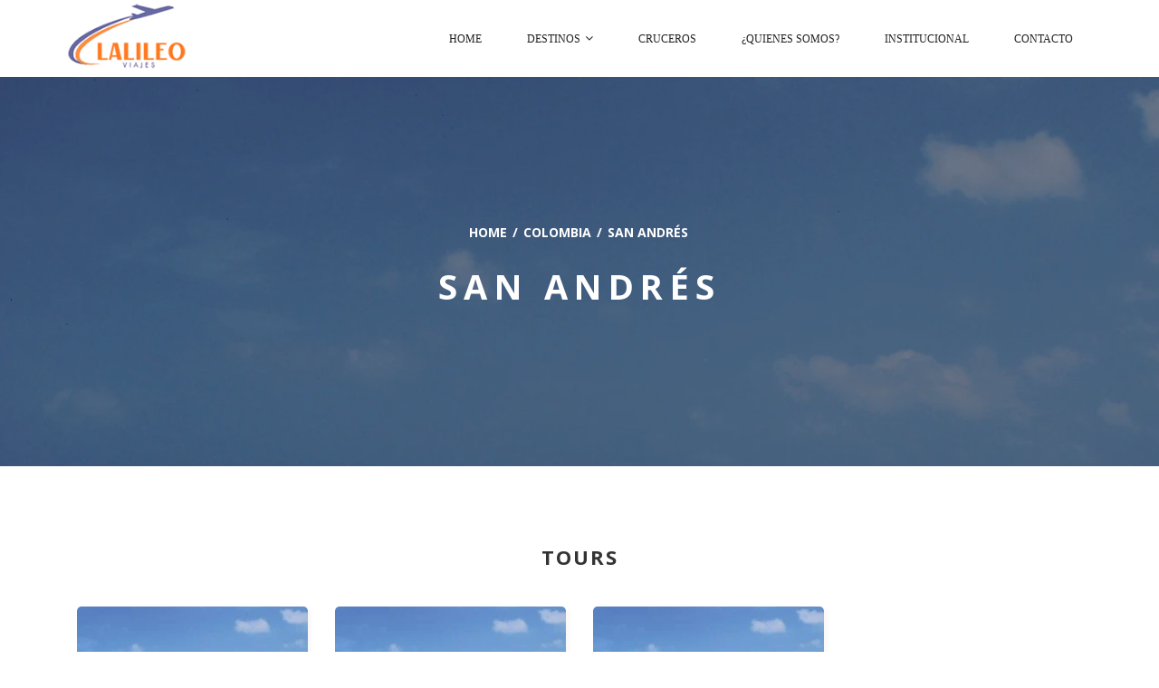

--- FILE ---
content_type: text/html; charset=UTF-8
request_url: https://www.lalileoviajes.tur.ar/index.php/country-item/colombia/san-andres/
body_size: 10740
content:
<!DOCTYPE html>
<html lang="es">
  <head>
    <meta charset="UTF-8">
    <meta name="apple-mobile-web-app-capable" content="yes" />
    <meta name="viewport" content="width=device-width, initial-scale=1, maximum-scale=1.0, user-scalable=no">
    <meta name="format-detection" content="telephone=no" />
    <link rel="pingback" href="https://www.lalileoviajes.tur.ar/xmlrpc.php">
    
    <title>San Andrés &#8211; Lalileo Viajes</title>
<meta name='robots' content='max-image-preview:large' />
	<style>img:is([sizes="auto" i], [sizes^="auto," i]) { contain-intrinsic-size: 3000px 1500px }</style>
	<link rel='dns-prefetch' href='//fonts.googleapis.com' />
<link rel="alternate" type="application/rss+xml" title="Lalileo Viajes &raquo; Feed" href="https://www.lalileoviajes.tur.ar/index.php/feed/" />
<link rel="alternate" type="application/rss+xml" title="Lalileo Viajes &raquo; Feed de los comentarios" href="https://www.lalileoviajes.tur.ar/index.php/comments/feed/" />
<script type="text/javascript">
/* <![CDATA[ */
window._wpemojiSettings = {"baseUrl":"https:\/\/s.w.org\/images\/core\/emoji\/15.0.3\/72x72\/","ext":".png","svgUrl":"https:\/\/s.w.org\/images\/core\/emoji\/15.0.3\/svg\/","svgExt":".svg","source":{"concatemoji":"https:\/\/www.lalileoviajes.tur.ar\/wp-includes\/js\/wp-emoji-release.min.js?ver=6.7.4"}};
/*! This file is auto-generated */
!function(i,n){var o,s,e;function c(e){try{var t={supportTests:e,timestamp:(new Date).valueOf()};sessionStorage.setItem(o,JSON.stringify(t))}catch(e){}}function p(e,t,n){e.clearRect(0,0,e.canvas.width,e.canvas.height),e.fillText(t,0,0);var t=new Uint32Array(e.getImageData(0,0,e.canvas.width,e.canvas.height).data),r=(e.clearRect(0,0,e.canvas.width,e.canvas.height),e.fillText(n,0,0),new Uint32Array(e.getImageData(0,0,e.canvas.width,e.canvas.height).data));return t.every(function(e,t){return e===r[t]})}function u(e,t,n){switch(t){case"flag":return n(e,"\ud83c\udff3\ufe0f\u200d\u26a7\ufe0f","\ud83c\udff3\ufe0f\u200b\u26a7\ufe0f")?!1:!n(e,"\ud83c\uddfa\ud83c\uddf3","\ud83c\uddfa\u200b\ud83c\uddf3")&&!n(e,"\ud83c\udff4\udb40\udc67\udb40\udc62\udb40\udc65\udb40\udc6e\udb40\udc67\udb40\udc7f","\ud83c\udff4\u200b\udb40\udc67\u200b\udb40\udc62\u200b\udb40\udc65\u200b\udb40\udc6e\u200b\udb40\udc67\u200b\udb40\udc7f");case"emoji":return!n(e,"\ud83d\udc26\u200d\u2b1b","\ud83d\udc26\u200b\u2b1b")}return!1}function f(e,t,n){var r="undefined"!=typeof WorkerGlobalScope&&self instanceof WorkerGlobalScope?new OffscreenCanvas(300,150):i.createElement("canvas"),a=r.getContext("2d",{willReadFrequently:!0}),o=(a.textBaseline="top",a.font="600 32px Arial",{});return e.forEach(function(e){o[e]=t(a,e,n)}),o}function t(e){var t=i.createElement("script");t.src=e,t.defer=!0,i.head.appendChild(t)}"undefined"!=typeof Promise&&(o="wpEmojiSettingsSupports",s=["flag","emoji"],n.supports={everything:!0,everythingExceptFlag:!0},e=new Promise(function(e){i.addEventListener("DOMContentLoaded",e,{once:!0})}),new Promise(function(t){var n=function(){try{var e=JSON.parse(sessionStorage.getItem(o));if("object"==typeof e&&"number"==typeof e.timestamp&&(new Date).valueOf()<e.timestamp+604800&&"object"==typeof e.supportTests)return e.supportTests}catch(e){}return null}();if(!n){if("undefined"!=typeof Worker&&"undefined"!=typeof OffscreenCanvas&&"undefined"!=typeof URL&&URL.createObjectURL&&"undefined"!=typeof Blob)try{var e="postMessage("+f.toString()+"("+[JSON.stringify(s),u.toString(),p.toString()].join(",")+"));",r=new Blob([e],{type:"text/javascript"}),a=new Worker(URL.createObjectURL(r),{name:"wpTestEmojiSupports"});return void(a.onmessage=function(e){c(n=e.data),a.terminate(),t(n)})}catch(e){}c(n=f(s,u,p))}t(n)}).then(function(e){for(var t in e)n.supports[t]=e[t],n.supports.everything=n.supports.everything&&n.supports[t],"flag"!==t&&(n.supports.everythingExceptFlag=n.supports.everythingExceptFlag&&n.supports[t]);n.supports.everythingExceptFlag=n.supports.everythingExceptFlag&&!n.supports.flag,n.DOMReady=!1,n.readyCallback=function(){n.DOMReady=!0}}).then(function(){return e}).then(function(){var e;n.supports.everything||(n.readyCallback(),(e=n.source||{}).concatemoji?t(e.concatemoji):e.wpemoji&&e.twemoji&&(t(e.twemoji),t(e.wpemoji)))}))}((window,document),window._wpemojiSettings);
/* ]]> */
</script>

<style id='wp-emoji-styles-inline-css' type='text/css'>

	img.wp-smiley, img.emoji {
		display: inline !important;
		border: none !important;
		box-shadow: none !important;
		height: 1em !important;
		width: 1em !important;
		margin: 0 0.07em !important;
		vertical-align: -0.1em !important;
		background: none !important;
		padding: 0 !important;
	}
</style>
<link rel='stylesheet' id='wp-block-library-css' href='https://www.lalileoviajes.tur.ar/wp-includes/css/dist/block-library/style.min.css?ver=6.7.4' type='text/css' media='all' />
<style id='classic-theme-styles-inline-css' type='text/css'>
/*! This file is auto-generated */
.wp-block-button__link{color:#fff;background-color:#32373c;border-radius:9999px;box-shadow:none;text-decoration:none;padding:calc(.667em + 2px) calc(1.333em + 2px);font-size:1.125em}.wp-block-file__button{background:#32373c;color:#fff;text-decoration:none}
</style>
<style id='global-styles-inline-css' type='text/css'>
:root{--wp--preset--aspect-ratio--square: 1;--wp--preset--aspect-ratio--4-3: 4/3;--wp--preset--aspect-ratio--3-4: 3/4;--wp--preset--aspect-ratio--3-2: 3/2;--wp--preset--aspect-ratio--2-3: 2/3;--wp--preset--aspect-ratio--16-9: 16/9;--wp--preset--aspect-ratio--9-16: 9/16;--wp--preset--color--black: #000000;--wp--preset--color--cyan-bluish-gray: #abb8c3;--wp--preset--color--white: #ffffff;--wp--preset--color--pale-pink: #f78da7;--wp--preset--color--vivid-red: #cf2e2e;--wp--preset--color--luminous-vivid-orange: #ff6900;--wp--preset--color--luminous-vivid-amber: #fcb900;--wp--preset--color--light-green-cyan: #7bdcb5;--wp--preset--color--vivid-green-cyan: #00d084;--wp--preset--color--pale-cyan-blue: #8ed1fc;--wp--preset--color--vivid-cyan-blue: #0693e3;--wp--preset--color--vivid-purple: #9b51e0;--wp--preset--gradient--vivid-cyan-blue-to-vivid-purple: linear-gradient(135deg,rgba(6,147,227,1) 0%,rgb(155,81,224) 100%);--wp--preset--gradient--light-green-cyan-to-vivid-green-cyan: linear-gradient(135deg,rgb(122,220,180) 0%,rgb(0,208,130) 100%);--wp--preset--gradient--luminous-vivid-amber-to-luminous-vivid-orange: linear-gradient(135deg,rgba(252,185,0,1) 0%,rgba(255,105,0,1) 100%);--wp--preset--gradient--luminous-vivid-orange-to-vivid-red: linear-gradient(135deg,rgba(255,105,0,1) 0%,rgb(207,46,46) 100%);--wp--preset--gradient--very-light-gray-to-cyan-bluish-gray: linear-gradient(135deg,rgb(238,238,238) 0%,rgb(169,184,195) 100%);--wp--preset--gradient--cool-to-warm-spectrum: linear-gradient(135deg,rgb(74,234,220) 0%,rgb(151,120,209) 20%,rgb(207,42,186) 40%,rgb(238,44,130) 60%,rgb(251,105,98) 80%,rgb(254,248,76) 100%);--wp--preset--gradient--blush-light-purple: linear-gradient(135deg,rgb(255,206,236) 0%,rgb(152,150,240) 100%);--wp--preset--gradient--blush-bordeaux: linear-gradient(135deg,rgb(254,205,165) 0%,rgb(254,45,45) 50%,rgb(107,0,62) 100%);--wp--preset--gradient--luminous-dusk: linear-gradient(135deg,rgb(255,203,112) 0%,rgb(199,81,192) 50%,rgb(65,88,208) 100%);--wp--preset--gradient--pale-ocean: linear-gradient(135deg,rgb(255,245,203) 0%,rgb(182,227,212) 50%,rgb(51,167,181) 100%);--wp--preset--gradient--electric-grass: linear-gradient(135deg,rgb(202,248,128) 0%,rgb(113,206,126) 100%);--wp--preset--gradient--midnight: linear-gradient(135deg,rgb(2,3,129) 0%,rgb(40,116,252) 100%);--wp--preset--font-size--small: 13px;--wp--preset--font-size--medium: 20px;--wp--preset--font-size--large: 36px;--wp--preset--font-size--x-large: 42px;--wp--preset--spacing--20: 0.44rem;--wp--preset--spacing--30: 0.67rem;--wp--preset--spacing--40: 1rem;--wp--preset--spacing--50: 1.5rem;--wp--preset--spacing--60: 2.25rem;--wp--preset--spacing--70: 3.38rem;--wp--preset--spacing--80: 5.06rem;--wp--preset--shadow--natural: 6px 6px 9px rgba(0, 0, 0, 0.2);--wp--preset--shadow--deep: 12px 12px 50px rgba(0, 0, 0, 0.4);--wp--preset--shadow--sharp: 6px 6px 0px rgba(0, 0, 0, 0.2);--wp--preset--shadow--outlined: 6px 6px 0px -3px rgba(255, 255, 255, 1), 6px 6px rgba(0, 0, 0, 1);--wp--preset--shadow--crisp: 6px 6px 0px rgba(0, 0, 0, 1);}:where(.is-layout-flex){gap: 0.5em;}:where(.is-layout-grid){gap: 0.5em;}body .is-layout-flex{display: flex;}.is-layout-flex{flex-wrap: wrap;align-items: center;}.is-layout-flex > :is(*, div){margin: 0;}body .is-layout-grid{display: grid;}.is-layout-grid > :is(*, div){margin: 0;}:where(.wp-block-columns.is-layout-flex){gap: 2em;}:where(.wp-block-columns.is-layout-grid){gap: 2em;}:where(.wp-block-post-template.is-layout-flex){gap: 1.25em;}:where(.wp-block-post-template.is-layout-grid){gap: 1.25em;}.has-black-color{color: var(--wp--preset--color--black) !important;}.has-cyan-bluish-gray-color{color: var(--wp--preset--color--cyan-bluish-gray) !important;}.has-white-color{color: var(--wp--preset--color--white) !important;}.has-pale-pink-color{color: var(--wp--preset--color--pale-pink) !important;}.has-vivid-red-color{color: var(--wp--preset--color--vivid-red) !important;}.has-luminous-vivid-orange-color{color: var(--wp--preset--color--luminous-vivid-orange) !important;}.has-luminous-vivid-amber-color{color: var(--wp--preset--color--luminous-vivid-amber) !important;}.has-light-green-cyan-color{color: var(--wp--preset--color--light-green-cyan) !important;}.has-vivid-green-cyan-color{color: var(--wp--preset--color--vivid-green-cyan) !important;}.has-pale-cyan-blue-color{color: var(--wp--preset--color--pale-cyan-blue) !important;}.has-vivid-cyan-blue-color{color: var(--wp--preset--color--vivid-cyan-blue) !important;}.has-vivid-purple-color{color: var(--wp--preset--color--vivid-purple) !important;}.has-black-background-color{background-color: var(--wp--preset--color--black) !important;}.has-cyan-bluish-gray-background-color{background-color: var(--wp--preset--color--cyan-bluish-gray) !important;}.has-white-background-color{background-color: var(--wp--preset--color--white) !important;}.has-pale-pink-background-color{background-color: var(--wp--preset--color--pale-pink) !important;}.has-vivid-red-background-color{background-color: var(--wp--preset--color--vivid-red) !important;}.has-luminous-vivid-orange-background-color{background-color: var(--wp--preset--color--luminous-vivid-orange) !important;}.has-luminous-vivid-amber-background-color{background-color: var(--wp--preset--color--luminous-vivid-amber) !important;}.has-light-green-cyan-background-color{background-color: var(--wp--preset--color--light-green-cyan) !important;}.has-vivid-green-cyan-background-color{background-color: var(--wp--preset--color--vivid-green-cyan) !important;}.has-pale-cyan-blue-background-color{background-color: var(--wp--preset--color--pale-cyan-blue) !important;}.has-vivid-cyan-blue-background-color{background-color: var(--wp--preset--color--vivid-cyan-blue) !important;}.has-vivid-purple-background-color{background-color: var(--wp--preset--color--vivid-purple) !important;}.has-black-border-color{border-color: var(--wp--preset--color--black) !important;}.has-cyan-bluish-gray-border-color{border-color: var(--wp--preset--color--cyan-bluish-gray) !important;}.has-white-border-color{border-color: var(--wp--preset--color--white) !important;}.has-pale-pink-border-color{border-color: var(--wp--preset--color--pale-pink) !important;}.has-vivid-red-border-color{border-color: var(--wp--preset--color--vivid-red) !important;}.has-luminous-vivid-orange-border-color{border-color: var(--wp--preset--color--luminous-vivid-orange) !important;}.has-luminous-vivid-amber-border-color{border-color: var(--wp--preset--color--luminous-vivid-amber) !important;}.has-light-green-cyan-border-color{border-color: var(--wp--preset--color--light-green-cyan) !important;}.has-vivid-green-cyan-border-color{border-color: var(--wp--preset--color--vivid-green-cyan) !important;}.has-pale-cyan-blue-border-color{border-color: var(--wp--preset--color--pale-cyan-blue) !important;}.has-vivid-cyan-blue-border-color{border-color: var(--wp--preset--color--vivid-cyan-blue) !important;}.has-vivid-purple-border-color{border-color: var(--wp--preset--color--vivid-purple) !important;}.has-vivid-cyan-blue-to-vivid-purple-gradient-background{background: var(--wp--preset--gradient--vivid-cyan-blue-to-vivid-purple) !important;}.has-light-green-cyan-to-vivid-green-cyan-gradient-background{background: var(--wp--preset--gradient--light-green-cyan-to-vivid-green-cyan) !important;}.has-luminous-vivid-amber-to-luminous-vivid-orange-gradient-background{background: var(--wp--preset--gradient--luminous-vivid-amber-to-luminous-vivid-orange) !important;}.has-luminous-vivid-orange-to-vivid-red-gradient-background{background: var(--wp--preset--gradient--luminous-vivid-orange-to-vivid-red) !important;}.has-very-light-gray-to-cyan-bluish-gray-gradient-background{background: var(--wp--preset--gradient--very-light-gray-to-cyan-bluish-gray) !important;}.has-cool-to-warm-spectrum-gradient-background{background: var(--wp--preset--gradient--cool-to-warm-spectrum) !important;}.has-blush-light-purple-gradient-background{background: var(--wp--preset--gradient--blush-light-purple) !important;}.has-blush-bordeaux-gradient-background{background: var(--wp--preset--gradient--blush-bordeaux) !important;}.has-luminous-dusk-gradient-background{background: var(--wp--preset--gradient--luminous-dusk) !important;}.has-pale-ocean-gradient-background{background: var(--wp--preset--gradient--pale-ocean) !important;}.has-electric-grass-gradient-background{background: var(--wp--preset--gradient--electric-grass) !important;}.has-midnight-gradient-background{background: var(--wp--preset--gradient--midnight) !important;}.has-small-font-size{font-size: var(--wp--preset--font-size--small) !important;}.has-medium-font-size{font-size: var(--wp--preset--font-size--medium) !important;}.has-large-font-size{font-size: var(--wp--preset--font-size--large) !important;}.has-x-large-font-size{font-size: var(--wp--preset--font-size--x-large) !important;}
:where(.wp-block-post-template.is-layout-flex){gap: 1.25em;}:where(.wp-block-post-template.is-layout-grid){gap: 1.25em;}
:where(.wp-block-columns.is-layout-flex){gap: 2em;}:where(.wp-block-columns.is-layout-grid){gap: 2em;}
:root :where(.wp-block-pullquote){font-size: 1.5em;line-height: 1.6;}
</style>
<link rel='stylesheet' id='contact-form-7-css' href='https://www.lalileoviajes.tur.ar/wp-content/plugins/contact-form-7/includes/css/styles.css?ver=5.9.8' type='text/css' media='all' />
<link rel='stylesheet' id='letstravel-theme-fonts-css' href='//fonts.googleapis.com/css?family=Open+Sans:400,700&#038;subset=latin%2Clatin-ext' type='text/css' media='all' />
<link rel='stylesheet' id='bootstrap-css' href='https://www.lalileoviajes.tur.ar/wp-content/themes/letstravel/vendors/bootstrap/css/bootstrap.min.css?ver=6.7.4' type='text/css' media='all' />
<link rel='stylesheet' id='bootstrap-theme-css' href='https://www.lalileoviajes.tur.ar/wp-content/themes/letstravel/vendors/bootstrap/css/bootstrap-theme.min.css?ver=6.7.4' type='text/css' media='all' />
<link rel='stylesheet' id='fontawesome-css' href='https://www.lalileoviajes.tur.ar/wp-content/themes/letstravel/vendors/font-awesome/css/font-awesome.min.css?ver=6.7.4' type='text/css' media='all' />
<link rel='stylesheet' id='jquery-ui-css' href='https://www.lalileoviajes.tur.ar/wp-content/themes/letstravel/css/jquery-ui-and-plus.min.css?ver=6.7.4' type='text/css' media='all' />
<link rel='stylesheet' id='letstravel-theme-stylesheet-css' href='https://www.lalileoviajes.tur.ar/wp-content/themes/letstravel/style.css?ver=6.7.4' type='text/css' media='all' />
<link rel='stylesheet' id='predefined-color-schemes-css' href='https://www.lalileoviajes.tur.ar/wp-content/themes/letstravel/css/predefined-color-schemes.css?ver=6.7.4' type='text/css' media='all' />
<link rel='stylesheet' id='themeton-stylesheet-css' href='https://www.lalileoviajes.tur.ar/wp-content/uploads/themeton/letstravel.css?ver=6.7.4' type='text/css' media='all' />
<script type="text/javascript" src="https://www.lalileoviajes.tur.ar/wp-includes/js/jquery/jquery.min.js?ver=3.7.1" id="jquery-core-js"></script>
<script type="text/javascript" src="https://www.lalileoviajes.tur.ar/wp-includes/js/jquery/jquery-migrate.min.js?ver=3.4.1" id="jquery-migrate-js"></script>
<link rel="https://api.w.org/" href="https://www.lalileoviajes.tur.ar/index.php/wp-json/" /><link rel="EditURI" type="application/rsd+xml" title="RSD" href="https://www.lalileoviajes.tur.ar/xmlrpc.php?rsd" />
<meta name="generator" content="WordPress 6.7.4" />
<link rel="canonical" href="https://www.lalileoviajes.tur.ar/index.php/country-item/colombia/san-andres/" />
<link rel='shortlink' href='https://www.lalileoviajes.tur.ar/?p=420' />
<link rel="alternate" title="oEmbed (JSON)" type="application/json+oembed" href="https://www.lalileoviajes.tur.ar/index.php/wp-json/oembed/1.0/embed?url=https%3A%2F%2Fwww.lalileoviajes.tur.ar%2Findex.php%2Fcountry-item%2Fcolombia%2Fsan-andres%2F" />
<link rel="alternate" title="oEmbed (XML)" type="text/xml+oembed" href="https://www.lalileoviajes.tur.ar/index.php/wp-json/oembed/1.0/embed?url=https%3A%2F%2Fwww.lalileoviajes.tur.ar%2Findex.php%2Fcountry-item%2Fcolombia%2Fsan-andres%2F&#038;format=xml" />
<script>
                var theme_options = { ajax_url: "https://www.lalileoviajes.tur.ar/wp-admin/admin-ajax.php" };
          </script><meta name="generator" content="Powered by Visual Composer - drag and drop page builder for WordPress."/>
<!--[if lte IE 9]><link rel="stylesheet" type="text/css" href="https://www.lalileoviajes.tur.ar/wp-content/plugins/js_composer/assets/css/vc_lte_ie9.min.css" media="screen"><![endif]--><!--[if IE  8]><link rel="stylesheet" type="text/css" href="https://www.lalileoviajes.tur.ar/wp-content/plugins/js_composer/assets/css/vc-ie8.min.css" media="screen"><![endif]--><link rel="icon" href="https://www.lalileoviajes.tur.ar/wp-content/uploads/2024/06/Logo-Lalileo-Viajes-FAVICO-150x150.png" sizes="32x32" />
<link rel="icon" href="https://www.lalileoviajes.tur.ar/wp-content/uploads/2024/06/Logo-Lalileo-Viajes-FAVICO.png" sizes="192x192" />
<link rel="apple-touch-icon" href="https://www.lalileoviajes.tur.ar/wp-content/uploads/2024/06/Logo-Lalileo-Viajes-FAVICO.png" />
<meta name="msapplication-TileImage" content="https://www.lalileoviajes.tur.ar/wp-content/uploads/2024/06/Logo-Lalileo-Viajes-FAVICO.png" />
<noscript><style type="text/css"> .wpb_animate_when_almost_visible { opacity: 1; }</style></noscript><style type='text/css' id='theme-customize-css'>
            .detail-wrr{ min-height:;}
            
        </style>
  </head>
  <body class="country-template-default single single-country postid-420 wpb-js-composer js-comp-ver-4.12 vc_responsive">
    <div class="loading">
      <div class="loading-center">
        <div class="loading-center-absolute">
          <div class="object object_four"></div>
          <div class="object object_three"></div>
          <div class="object object_two"></div>
          <div class="object object_one"></div>
        </div>
      </div>
    </div>
    <header class="color-1 hovered menu-3">
        <div class="container">
    <div class="row">
      <div class="col-md-12">
        <div class="nav">
                    <a href="https://www.lalileoviajes.tur.ar/" class="logo logo-width">
            <img alt="Logo" src="https://www.lalileoviajes.tur.ar/wp-content/uploads/2024/06/Logo-Lalileo-Viajes-Tur.png">
          </a>
                    <div class="nav-menu-icon">
            <a href="javascript:;"><i></i></a>
          </div>
                    <nav class="menu ">
            <ul id="primary-nav" class=""><li id="menu-item-119" class="menu-item menu-item-type-post_type menu-item-object-page menu-item-home menu-item-119"><a href="https://www.lalileoviajes.tur.ar/">Home</a></li>
<li id="menu-item-1915" class="menu-item menu-item-type-custom menu-item-object-custom menu-item-has-children menu-item-1915"><a href="#!">Destinos</a>
<ul class="children">
	<li id="menu-item-1930" class="menu-item menu-item-type-custom menu-item-object-custom menu-item-1930"><a href="index.php/country-item/bolivia/">Bolivia</a></li>
	<li id="menu-item-2056" class="menu-item menu-item-type-custom menu-item-object-custom menu-item-2056"><a href="index.php/country-item/chile/">Chile</a></li>
	<li id="menu-item-1933" class="menu-item menu-item-type-custom menu-item-object-custom menu-item-1933"><a href="index.php/country-item/colombia/">Colombia</a></li>
	<li id="menu-item-1935" class="menu-item menu-item-type-custom menu-item-object-custom menu-item-1935"><a href="index.php/country-item/ecuador/">Ecuador</a></li>
	<li id="menu-item-1938" class="menu-item menu-item-type-custom menu-item-object-custom menu-item-has-children menu-item-1938"><a href="index.php/country-item/peru/">Perú</a>
	<ul class="children">
		<li id="menu-item-2691" class="menu-item menu-item-type-post_type menu-item-object-page menu-item-2691"><a href="https://www.lalileoviajes.tur.ar/index.php/recomendaciones/">Recomendaciones</a></li>
	</ul>
</li>
</ul>
</li>
<li id="menu-item-899" class="menu-item menu-item-type-post_type menu-item-object-page menu-item-899"><a href="https://www.lalileoviajes.tur.ar/index.php/cruceros/">Cruceros</a></li>
<li id="menu-item-687" class="menu-item menu-item-type-post_type menu-item-object-page menu-item-687"><a href="https://www.lalileoviajes.tur.ar/index.php/quienes-somos/">¿Quienes Somos?</a></li>
<li id="menu-item-2081" class="menu-item menu-item-type-post_type menu-item-object-page menu-item-2081"><a href="https://www.lalileoviajes.tur.ar/index.php/institucional/">Institucional</a></li>
<li id="menu-item-700" class="menu-item menu-item-type-post_type menu-item-object-page menu-item-700"><a href="https://www.lalileoviajes.tur.ar/index.php/contacto/">Contacto</a></li>
</ul>          </nav>
        </div>
      </div>
    </div>
  </div>
</header>

<!-- INNER-BANNER -->   
<div class="inner-banner style-5" style="background-image:url(https://www.lalileoviajes.tur.ar/wp-content/uploads/2016/01/san-andres.jpg);" data-section-type="default">
    <div class="dark-layer" style=""></div> 
    <div class="vertical-align">
        <div class="container">
            <div class="row">
                <div class="col-xs-12 col-md-8 col-md-offset-2">
                
        <ul class="banner-breadcrumb color-white clearfix" prefix="v: http://rdf.data-vocabulary.org/#">
            <li typeof="v:Breadcrumb"><a href="https://www.lalileoviajes.tur.ar" class="link-blue-2" rel="v:url" property="v:title">Home</a></li>  <li typeof="v:Breadcrumb"><a href="https://www.lalileoviajes.tur.ar/index.php/country-item/colombia/" class="link-blue-2" rel="v:url" property="v:title">Colombia</a></li>  <li typeof="v:Breadcrumb"><span class="breadcrumb_last" property="v:title">San Andrés</span></li>
        </ul>                <h2 class="color-white">San Andrés</h2>
                            </div>
            </div>
        </div>
    </div>
</div>
<div class="detail-wrapper">

    <div class="container">

        <div class="row padd-90">

            <div class="col-xs-12 col-md-12">
                <div class='country-container'>
                <h3>Tours</h3>
                <div class='swiper-container pad-15' 
                      data-autoplay='0'
                      data-loop='4'
                      data-speed='1000'
                      data-center='0' 
                      data-slides-per-view='responsive' 
                      data-mob-slides='1' 
                      data-xs-slides='2' 
                      data-sm-slides='2' 
                      data-md-slides='4'
                      data-lg-slides='4'
                      data-add-slides='4'>
                    <div class='swiper-wrapper'>
                      <div class='swiper-slide'>
                        <div class='hotel-item'>
                         <div class='radius-top'>
                            <img width="270" height="220" src="https://www.lalileoviajes.tur.ar/wp-content/uploads/2016/01/san-andres-270x220.jpg" class="attachment-letstravel-270-220 size-letstravel-270-220" alt="San Andres" decoding="async" fetchpriority="high" />
                             <!--<div class='price price-s-1'>$</div>-->
                         </div>
                         <div class='title clearfix'>
                             <h4><b>Vive San Andres (5D/4N)</b></h4>
                                <!-- <div class='rate-wrap'>
                                  <div class='rate-wrap'>
                                  <div class='rate'>
                                    <span class='fa fa-star color-yellow'></span><span class='fa fa-star color-yellow'></span><span class='fa fa-star color-yellow'></span><span class='fa fa-star color-yellow'></span><span class='fa fa-star '></span>
                                </div>
                               </div> 
                                 </div> --> 
                         
                         <p class='f-14'></p>
                         <!--<a href='https://www.lalileoviajes.tur.ar/?booking=country&country=1378' class='c-button bg-dr-blue hv-dr-blue-o b-50 fl'>Select</a>-->
                         </br><a href='https://www.lalileoviajes.tur.ar/index.php/tour-item/vive-san-andres/' class='c-button bg-dr-blue hv-dr-blue-o b-50 fl'><!--<img src='https://www.lalileoviajes.tur.ar/wp-content/themes/letstravel/images/loc_icon_small_drak.png' alt='Icon'>-->Ver Mas</a>
                         </div>
                      </div>
                    </div>
                      <div class='pagination poin-style-2 hidden'></div>
                    </div>
                    
                  </div>
                  <div class='swiper-arrow-left offers-arrow'><span class='fa fa-angle-left'></span></div>
                               <div class='swiper-arrow-right offers-arrow'><span class='fa fa-angle-right'></span></div></div>
            </div>

        </div>

    </div>
            
</div>

    <footer id="footer" class="bg-dark type-2">
        <div class="container">
            <div class="row">
                <div class='col-md-3 col-sm-6 footer-column-1'><div id="block-3" class="footer-block widget widget_block widget_text">
<p>Lalileo Viajes Sucursal Virtual<br>EVT Legajo 11411 Disposición Nº 085 <a href="http://www.lalileoviajes.tur.ar/wp-content/uploads/2023/03/habilitacion-lalileoviaje.pdf" target="_blank" rel="noreferrer noopener"><strong>Disposición Habilitante</strong></a><br>Razón social: Lalileo Viajes de José María Gómez</p>
</div></div><div class='col-md-3 col-sm-6 footer-column-2'><div id="block-4" class="footer-block widget widget_block widget_text">
<p>Reclamos:  <br><a href="https://tramitesadistancia.gob.ar/tramitesadistancia/detalle-tipo?id=624" target="_blank" rel="noreferrer noopener">Denuncia contra una agencia</a></p>
</div></div><div class='col-md-3 col-sm-6 footer-column-3'></div><div class='col-md-3 col-sm-6 footer-column-4'></div>            </div>
        </div>
        <div class="footer-link bg-black">
          <div class="container">
            <div class="row">
                <div class="col-md-12">
                    <div class="copyright">
                        <span>© 2023 Lalileo Viajes</span>
                    </div>
                    <div class="menu"><ul>
<li class="page_item page-item-585"><a href="https://www.lalileoviajes.tur.ar/index.php/quienes-somos/">¿Quienes Somos?</a></li>
<li class="page_item page-item-680"><a href="https://www.lalileoviajes.tur.ar/index.php/condiciones/">Condiciones Generales</a></li>
<li class="page_item page-item-676"><a href="https://www.lalileoviajes.tur.ar/index.php/contacto/">Contacto</a></li>
<li class="page_item page-item-895"><a href="https://www.lalileoviajes.tur.ar/index.php/cruceros/">Cruceros</a></li>
<li class="page_item page-item-1847"><a href="https://www.lalileoviajes.tur.ar/">Home</a></li>
<li class="page_item page-item-608"><a href="https://www.lalileoviajes.tur.ar/index.php/institucional/">Institucional</a></li>
<li class="page_item page-item-2673"><a href="https://www.lalileoviajes.tur.ar/index.php/recomendaciones/">Recomendaciones</a></li>
</ul></div>
                </div>
            </div>
          </div>
        </div>
    </footer>

<script type="text/javascript" src="https://www.lalileoviajes.tur.ar/wp-includes/js/dist/hooks.min.js?ver=4d63a3d491d11ffd8ac6" id="wp-hooks-js"></script>
<script type="text/javascript" src="https://www.lalileoviajes.tur.ar/wp-includes/js/dist/i18n.min.js?ver=5e580eb46a90c2b997e6" id="wp-i18n-js"></script>
<script type="text/javascript" id="wp-i18n-js-after">
/* <![CDATA[ */
wp.i18n.setLocaleData( { 'text direction\u0004ltr': [ 'ltr' ] } );
/* ]]> */
</script>
<script type="text/javascript" src="https://www.lalileoviajes.tur.ar/wp-content/plugins/contact-form-7/includes/swv/js/index.js?ver=5.9.8" id="swv-js"></script>
<script type="text/javascript" id="contact-form-7-js-extra">
/* <![CDATA[ */
var wpcf7 = {"api":{"root":"https:\/\/www.lalileoviajes.tur.ar\/index.php\/wp-json\/","namespace":"contact-form-7\/v1"},"cached":"1"};
/* ]]> */
</script>
<script type="text/javascript" id="contact-form-7-js-translations">
/* <![CDATA[ */
( function( domain, translations ) {
	var localeData = translations.locale_data[ domain ] || translations.locale_data.messages;
	localeData[""].domain = domain;
	wp.i18n.setLocaleData( localeData, domain );
} )( "contact-form-7", {"translation-revision-date":"2024-07-17 09:00:42+0000","generator":"GlotPress\/4.0.1","domain":"messages","locale_data":{"messages":{"":{"domain":"messages","plural-forms":"nplurals=2; plural=n != 1;","lang":"es"},"This contact form is placed in the wrong place.":["Este formulario de contacto est\u00e1 situado en el lugar incorrecto."],"Error:":["Error:"]}},"comment":{"reference":"includes\/js\/index.js"}} );
/* ]]> */
</script>
<script type="text/javascript" src="https://www.lalileoviajes.tur.ar/wp-content/plugins/contact-form-7/includes/js/index.js?ver=5.9.8" id="contact-form-7-js"></script>
<script type="text/javascript" id="mediaelement-core-js-before">
/* <![CDATA[ */
var mejsL10n = {"language":"es","strings":{"mejs.download-file":"Descargar archivo","mejs.install-flash":"Est\u00e1s usando un navegador que no tiene Flash activo o instalado. Por favor, activa el componente del reproductor Flash o descarga la \u00faltima versi\u00f3n desde https:\/\/get.adobe.com\/flashplayer\/","mejs.fullscreen":"Pantalla completa","mejs.play":"Reproducir","mejs.pause":"Pausa","mejs.time-slider":"Control de tiempo","mejs.time-help-text":"Usa las teclas de direcci\u00f3n izquierda\/derecha para avanzar un segundo y las flechas arriba\/abajo para avanzar diez segundos.","mejs.live-broadcast":"Transmisi\u00f3n en vivo","mejs.volume-help-text":"Utiliza las teclas de flecha arriba\/abajo para aumentar o disminuir el volumen.","mejs.unmute":"Activar el sonido","mejs.mute":"Silenciar","mejs.volume-slider":"Control de volumen","mejs.video-player":"Reproductor de v\u00eddeo","mejs.audio-player":"Reproductor de audio","mejs.captions-subtitles":"Pies de foto \/ Subt\u00edtulos","mejs.captions-chapters":"Cap\u00edtulos","mejs.none":"Ninguna","mejs.afrikaans":"Afrik\u00e1ans","mejs.albanian":"Albano","mejs.arabic":"\u00c1rabe","mejs.belarusian":"Bielorruso","mejs.bulgarian":"B\u00falgaro","mejs.catalan":"Catal\u00e1n","mejs.chinese":"Chino","mejs.chinese-simplified":"Chino (Simplificado)","mejs.chinese-traditional":"Chino (Tradicional)","mejs.croatian":"Croata","mejs.czech":"Checo","mejs.danish":"Dan\u00e9s","mejs.dutch":"Neerland\u00e9s","mejs.english":"Ingl\u00e9s","mejs.estonian":"Estonio","mejs.filipino":"Filipino","mejs.finnish":"Fin\u00e9s","mejs.french":"Franc\u00e9s","mejs.galician":"Gallego","mejs.german":"Alem\u00e1n","mejs.greek":"Griego","mejs.haitian-creole":"Creole haitiano","mejs.hebrew":"Hebreo","mejs.hindi":"Indio","mejs.hungarian":"H\u00fangaro","mejs.icelandic":"Island\u00e9s","mejs.indonesian":"Indonesio","mejs.irish":"Irland\u00e9s","mejs.italian":"Italiano","mejs.japanese":"Japon\u00e9s","mejs.korean":"Coreano","mejs.latvian":"Let\u00f3n","mejs.lithuanian":"Lituano","mejs.macedonian":"Macedonio","mejs.malay":"Malayo","mejs.maltese":"Malt\u00e9s","mejs.norwegian":"Noruego","mejs.persian":"Persa","mejs.polish":"Polaco","mejs.portuguese":"Portugu\u00e9s","mejs.romanian":"Rumano","mejs.russian":"Ruso","mejs.serbian":"Serbio","mejs.slovak":"Eslovaco","mejs.slovenian":"Esloveno","mejs.spanish":"Espa\u00f1ol","mejs.swahili":"Swahili","mejs.swedish":"Sueco","mejs.tagalog":"Tagalo","mejs.thai":"Tailand\u00e9s","mejs.turkish":"Turco","mejs.ukrainian":"Ukraniano","mejs.vietnamese":"Vietnamita","mejs.welsh":"Gal\u00e9s","mejs.yiddish":"Yiddish"}};
/* ]]> */
</script>
<script type="text/javascript" src="https://www.lalileoviajes.tur.ar/wp-includes/js/mediaelement/mediaelement-and-player.min.js?ver=4.2.17" id="mediaelement-core-js"></script>
<script type="text/javascript" src="https://www.lalileoviajes.tur.ar/wp-includes/js/mediaelement/mediaelement-migrate.min.js?ver=6.7.4" id="mediaelement-migrate-js"></script>
<script type="text/javascript" id="mediaelement-js-extra">
/* <![CDATA[ */
var _wpmejsSettings = {"pluginPath":"\/wp-includes\/js\/mediaelement\/","classPrefix":"mejs-","stretching":"responsive","audioShortcodeLibrary":"mediaelement","videoShortcodeLibrary":"mediaelement"};
/* ]]> */
</script>
<script type="text/javascript" src="https://www.lalileoviajes.tur.ar/wp-includes/js/mediaelement/wp-mediaelement.min.js?ver=6.7.4" id="wp-mediaelement-js"></script>
<script type="text/javascript" src="https://www.lalileoviajes.tur.ar/wp-includes/js/jquery/ui/core.min.js?ver=1.13.3" id="jquery-ui-core-js"></script>
<script type="text/javascript" src="https://www.lalileoviajes.tur.ar/wp-includes/js/jquery/ui/datepicker.min.js?ver=1.13.3" id="jquery-ui-datepicker-js"></script>
<script type="text/javascript" id="jquery-ui-datepicker-js-after">
/* <![CDATA[ */
jQuery(function(jQuery){jQuery.datepicker.setDefaults({"closeText":"Cerrar","currentText":"Hoy","monthNames":["enero","febrero","marzo","abril","mayo","junio","julio","agosto","septiembre","octubre","noviembre","diciembre"],"monthNamesShort":["Ene","Feb","Mar","Abr","May","Jun","Jul","Ago","Sep","Oct","Nov","Dic"],"nextText":"Siguiente","prevText":"Anterior","dayNames":["domingo","lunes","martes","mi\u00e9rcoles","jueves","viernes","s\u00e1bado"],"dayNamesShort":["Dom","Lun","Mar","Mi\u00e9","Jue","Vie","S\u00e1b"],"dayNamesMin":["D","L","M","X","J","V","S"],"dateFormat":"dd\/mm\/yy","firstDay":1,"isRTL":false});});
/* ]]> */
</script>
<script type="text/javascript" src="https://www.lalileoviajes.tur.ar/wp-includes/js/jquery/ui/mouse.min.js?ver=1.13.3" id="jquery-ui-mouse-js"></script>
<script type="text/javascript" src="https://www.lalileoviajes.tur.ar/wp-includes/js/jquery/ui/slider.min.js?ver=1.13.3" id="jquery-ui-slider-js"></script>
<script type="text/javascript" src="https://www.lalileoviajes.tur.ar/wp-content/themes/letstravel/vendors/bootstrap/js/bootstrap.min.js?ver=6.7.4" id="bootstrap-js"></script>
<script type="text/javascript" src="https://www.lalileoviajes.tur.ar/wp-content/themes/letstravel/vendors/jquery.circliful.min.js?ver=6.7.4" id="circliful-js"></script>
<script type="text/javascript" src="https://www.lalileoviajes.tur.ar/wp-content/themes/letstravel/vendors/jquery.classycountdown.min.js?ver=6.7.4" id="classy-count-down-js"></script>
<script type="text/javascript" src="https://www.lalileoviajes.tur.ar/wp-content/themes/letstravel/vendors/jquery.countTo.js?ver=6.7.4" id="count-to-js"></script>
<script type="text/javascript" src="https://www.lalileoviajes.tur.ar/wp-content/themes/letstravel/vendors/jquery.knob.js?ver=6.7.4" id="knob-js"></script>
<script type="text/javascript" src="https://www.lalileoviajes.tur.ar/wp-content/themes/letstravel/vendors/jquery.mousewheel.min.js?ver=6.7.4" id="mousewheel-js"></script>
<script type="text/javascript" src="https://www.lalileoviajes.tur.ar/wp-content/themes/letstravel/vendors/jquery.throttle.js?ver=6.7.4" id="throttle-js"></script>
<script type="text/javascript" src="https://www.lalileoviajes.tur.ar/wp-content/themes/letstravel/vendors/jquery.viewportchecker.min.js?ver=6.7.4" id="viewpost-checker-js"></script>
<script type="text/javascript" src="https://www.lalileoviajes.tur.ar/wp-content/themes/letstravel/vendors/jquery.magnific-popup.min.js?ver=6.7.4" id="magnific-popup-js"></script>
<script type="text/javascript" src="https://www.lalileoviajes.tur.ar/wp-content/plugins/js_composer/assets/lib/bower/isotope/dist/isotope.pkgd.min.js?ver=4.12" id="isotope-js"></script>
<script type="text/javascript" src="https://www.lalileoviajes.tur.ar/wp-content/themes/letstravel/js/idangerous.swiper.min.js?ver=6.7.4" id="idangerous-js"></script>
<script type="text/javascript" src="https://www.lalileoviajes.tur.ar/wp-content/themes/letstravel/js/map.js?ver=6.7.4" id="map-js"></script>
<script type="text/javascript" src="https://www.lalileoviajes.tur.ar/wp-content/themes/letstravel/vendors/jquery.stellar.min.js?ver=6.7.4" id="parallax-js"></script>
<script type="text/javascript" src="https://www.lalileoviajes.tur.ar/wp-content/themes/letstravel/js/all.js?ver=6.7.4" id="letstravel-theme-script-js"></script>

</body>
</html>

<!-- Page cached by LiteSpeed Cache 7.6.2 on 2026-01-21 23:24:02 -->

--- FILE ---
content_type: text/css
request_url: https://www.lalileoviajes.tur.ar/wp-content/themes/letstravel/style.css?ver=6.7.4
body_size: 41094
content:
/*
Theme Name: LetsTravel
Theme URI: http://demo.themeton.com/letstravel
Author: ThemeTon
Author URI: http://themeton.com
Description: Hotel, Flight, Cars rent, Travel Booking Theme
Version: 1.2.2
License:
License URI:
Text Domain: letstravel
Tags: orange, white, yellow, light, one-column, two-columns, right-sidebar, responsive-layout, custom-menu, featured-images, post-formats, sticky-post, translation-ready
*/
/*--------------------------------------------------------*/
/* TABLE OF CONTENTS: */
/*--------------------------------------------------------*/
/* 01 - FONTS */
/* 02 - RESET STYLES */
/* 03 - LOADING */
/* 04 - BACKGROUND */
/* 05 - TEXT STYLE */
/* 06 - BUTTON STYLE */
/* 07 - HEADER */
/* 08 - SWIPER SLIDER */
/* 09 - HOMEPAGE == 1 */
/* 10 - TABS PANEL */
/* 11 - HOMEPAGE == 2 */
/* 12 - HOMEPAGE == 3 */
/* 13 - FOOTER */
@charset "UTF-8";
/*-------------------------------------------------------------------------------------------------------------------------------*/
/* 01 - FONTS */
/*-------------------------------------------------------------------------------------------------------------------------------*/
/*-------------------------------------------------------------------------------------------------------------------------------*/
/* 02 - RESET STYLES */
/*-------------------------------------------------------------------------------------------------------------------------------*/
html, body, div, span, applet, object, iframe, h1, h2, h3, h4, h5, h6, p, a, acronym, dfn, img, q, s, samp, small, strike, strong, b, u, i, center, ol, ul, li, fieldset, form, label, legend, table, caption, tbody, tfoot, thead, tr, th, td, article, aside, canvas, details, embed, figure, figcaption, footer, header, hgroup, menu, nav, output, ruby, section, summary, time, mark, audio, video { margin: 0; padding: 0; border: 0; font-size: 100%; font: inherit; vertical-align: baseline; }
article, aside, details, figcaption, figure, footer, header, hgroup, menu, nav, section { display: block; }
blockquote, q { quotes: none; }
blockquote:before, blockquote:after, q:before, q:after { content: ''; content: none; }
body * { -webkit-text-size-adjust: none; }
.clear { clear: both; overflow: hidden; height: 0px; font-size: 0px; display: block; }
input:focus, select:focus, textarea:focus, button:focus { outline: none; -moz-box-shadow: none; box-shadow: none; }
input, textarea { -webkit-appearance: none; -moz-border-radius: 0; border-radius: 0; outline: none; border: 0px none; outline: none; transition: all 0.3s ease-in; -moz-transition: all 0.3s ease-in; -o-transition: all 0.3s ease-in; -webkit-transition: all 0.3s ease-in; -ms-transition: all 0.3s ease-in; font-family: 'Source Sans Pro', sans-serif; background: none; }
a, a:link, a:visited, a:active, a:hover { cursor: pointer; text-decoration: none; outline: none; }
a { text-decoration: none; color: inherit; }
iframe { border: none; outline: none; }
ul { list-style: none; }
button { background: none; border: 0px none; }
::-webkit-input-placeholder { color: #fff; opacity: 0.6; }
::-moz-placeholder { color: #fff; opacity: 0.6; }
:-moz-placeholder { color: #fff; opacity: 0.6; }
:-ms-input-placeholder { color: #fff; opacity: 0.6; }
h3 { letter-spacing: 2px; margin-bottom: 12px; }
h4 { font-size: 14px; line-height: 18px; font-weight: 700; text-transform: uppercase; }
p { font-family: 'Open Sans', sans-serif; font-size: 14px; line-height: 22px; font-weight: 400; }
ul li { position: relative; margin-bottom: 10px; font-family: 'Open Sans', sans-serif; font-size: 14px; line-height: 22px; font-weight: 400; }
ul.dot-blue-2 li:before { color: #022c54; }
img { max-width: 100%; height: auto; }
/*-------------------------------------------------------------------------------------------------------------------------------*/
/* 03 - LOADING */
/*-------------------------------------------------------------------------------------------------------------------------------*/
.loading { background-color: #fff; height: 100%; width: 100%; position: fixed; z-index: 5000; margin-top: 0px; top: 0px; }
.loading-center { width: 100%; height: 100%; position: relative; }
.loading-center-absolute { position: absolute; left: 50%; top: 50%; height: 200px; width: 200px; margin-top: -100px; margin-left: -100px; -ms-transform: rotate(-135deg); -webkit-transform: rotate(-135deg); -moz-transform: rotate(-135deg); -o-transform: rotate(-135deg); transform: rotate(-135deg); -ms-transform: rotate(-135deg); }
.object { -moz-border-radius: 50% 50% 50% 50%; border-radius: 50% 50% 50% 50%; position: absolute; border-top: 5px solid #ff6600; border-bottom: 5px solid transparent; border-left: 5px solid #ff6600; border-right: 5px solid transparent; -webkit-animation: animate 2s infinite; -o-animation: animate 2s infinite; animation: animate 2s infinite; -moz-animation: animate 2s infinite; -ms-animation: animate 2s infinite; }
.object_one { left: 75px; top: 75px; width: 50px; height: 50px; }
.object_two { left: 65px; top: 65px; width: 70px; height: 70px; -webkit-animation-delay: 0.2s; -o-animation-delay: 0.2s; animation-delay: 0.2s; -moz-animation-delay: 0.2s; -ms-animation-delay: 0.2s; }
.object_three { left: 55px; top: 55px; width: 90px; height: 90px; -webkit-animation-delay: 0.4s; -o-animation-delay: 0.4s; animation-delay: 0.4s; -moz-animation-delay: 0.4s; -ms-animation-delay: 0.4s; }
.object_four { left: 45px; top: 45px; width: 110px; height: 110px; -webkit-animation-delay: 0.6s; -o-animation-delay: 0.6s; animation-delay: 0.6s; -moz-animation-delay: 0.6s; -ms-animation-delay: 0.6s; }
@-webkit-keyframes animate { 50% { -ms-transform: rotate(360deg) scale(0.8);
    -webkit-transform: rotate(360deg) scale(0.8);
    transform: rotate(360deg) scale(0.8); } }
@-moz-keyframes animate { 50% { -ms-transform: rotate(360deg) scale(0.8);
    -webkit-transform: rotate(360deg) scale(0.8);
    transform: rotate(360deg) scale(0.8);
    -moz-transform: rotate(360deg) scale(0.8); } }
@-o-keyframes animate { 50% { -ms-transform: rotate(360deg) scale(0.8);
    -webkit-transform: rotate(360deg) scale(0.8);
    -o-transform: rotate(360deg) scale(0.8);
    transform: rotate(360deg) scale(0.8); } }
@keyframes animate { 50% { -ms-transform: rotate(360deg) scale(0.8);
    -webkit-transform: rotate(360deg) scale(0.8);
    -moz-transform: rotate(360deg) scale(0.8);
      -o-transform: rotate(360deg) scale(0.8);
      transform: rotate(360deg) scale(0.8); } }
.loading.orange .object { border-top: 5px solid #ff6600; border-left: 5px solid #ff6600; }
.loading.blue .object { border-top: 5px solid #23b0e8; border-left: 5px solid #23b0e8; }
.loading.blue-2 .object { border-top: 5px solid #1593d0; border-left: 5px solid #1593d0; }
.loading.dr-blue .object { border-top: 5px solid #2D3E50; border-left: 5px solid #2D3E50; }
.loading.dr-blue-2 .object { border-top: 5px solid #022c54; border-left: 5px solid #022c54; }
.loading.green .object { border-top: 5px solid #66BB6A; border-left: 5px solid #66BB6A; }
.loading.sea .object { border-top: 5px solid #00e5ff; border-left: 5px solid #00e5ff; }
.loading.red .object { border-top: 5px solid #ef4836; border-left: 5px solid #ef4836; }
.loading.red-3 .object { border-top: 5px solid #d73240; border-left: 5px solid #d73240; }
/*-------------------------------------------------------------------------------------------------------------------------------*/
/* 04 - GLOBAL SETTINGS */
/*-------------------------------------------------------------------------------------------------------------------------------*/
.bg { position: absolute; left: 0px; top: 0px; width: 100%; height: 100%; overflow: hidden; }
.bg img { position: absolute; top: 0px; width: 100%; height: 100%; }
.bg video { position: absolute; }
.bg-bg { background-position: 50% 0px; background-repeat: no-repeat; -moz-background-size: cover; background-size: cover; }
.bg-bg-bag { background-attachment: scroll; -moz-background-origin: initial; background-origin: initial; -moz-background-clip: initial; background-clip: initial; -moz-background-size: cover; background-size: cover; background-repeat: no-repeat; background-position: 50% 0; position: relative; }
.bg-bg-chrome { background-position: 50% 50%; background-repeat: no-repeat; background-attachment: scroll; -moz-background-size: cover; -ms-background-size: cover; background-size: cover; }
.bg-bg-chrome.act { position: absolute; }
.clip { clip: rect(auto, auto, auto, auto); height: 100%; position: absolute; width: 100%; }
.background-block { -moz-background-size: cover; background-size: cover; background-position: center center; }
body.background-block { background-repeat: no-repeat; background-position: center center; background-attachment: fixed; -moz-background-size: cover; background-size: cover; }
.img-full { display: block; width: 100%; }
.full-width { position: relative; float: left; width: 100%; }
.full-height { height: 100vh; position: relative; float: left; width: 100%; }
.vertical-center { -webkit-transform: translateY(-50%); -moz-transform: translateY(-50%); -o-transform: translateY(-50%); -ms-transform: translateY(-50%); transform: translateY(-50%); top: 50%; position: absolute; }
.vertical-align { -webkit-transform: translateY(-50%); -moz-transform: translateY(-50%); -o-transform: translateY(-50%); -ms-transform: translateY(-50%); transform: translateY(-50%); top: 50%; position: absolute; width: 100%; left: 0px; }
.vertical-align.p-148 { margin-top: 35px; }
.vertical-bottom { position: absolute; bottom: 0px; left: 0px; width: 100%; }
.vertical-top { position: absolute; left: 0px; top: 0px; width: 100%; }
.table-view { height: 100%; width: 100%; display: table; }
.row-view { display: table-row; }
.cell-view { display: table-cell; vertical-align: middle; }
.row10 { margin-right: -5px; margin-left: -5px; }
.col10 { padding-right: 5px; padding-left: 5px; }
.row30 { margin-right: -30px; margin-left: -30px; }
.wide-container { position: relative; padding-right: 30px; padding-left: 30px; margin-right: auto; margin-left: auto; }
.no-padd > div { padding-left: 0px; padding-right: 0px; }
/*-------------------------------------------------------------------------------------------------------------------------------*/
/* 05 - TEXT STYLE */
/*-------------------------------------------------------------------------------------------------------------------------------*/
body {font-family: 'Open sans', sans-serif; position: relative;}
h1 { font-size: 60px; font-weight: 700; line-height: 70px; text-transform: uppercase; letter-spacing: 10px; }
h2 { font-size: 32px; line-height: 32px; font-weight: 700; text-transform: uppercase; letter-spacing: 5px; }
h3 { font-size: 22px; line-height: 30px; font-weight: 700; text-transform: uppercase; letter-spacing: 2px; }
h4 { font-size: 16px; line-height: 22px; font-weight: 400; text-transform: uppercase; letter-spacing: 1px; }
h5 { font-size: 14px; line-height: 18px; font-weight: 400; letter-spacing: 1px; }
h6 { font-size: 13px; line-height: 16px; font-weight: 700; text-transform: uppercase; letter-spacing: 1px; }
p { font-size: 14px; line-height: 26px; font-weight: 400; }
.detail-content p, .main-wraper p {margin-bottom: 15px;}
ol li { font-size: 16px; line-height: 32px; font-weight: 300; list-style-position: outside; }
b, strong { font-weight: 700; }
.thin { font-weight: 300; }
.normal { font-weight: 400; }
.medium { font-weight: 600; }
.bold { font-weight: 700; }
.ex-bold { font-weight: 800; }
.text-left { text-align: left; }
.text-right { text-align: right; }
.text-center { text-align: center; }
.tt { text-transform: uppercase; }
.bg-white { background: #fff; }
.bg-black-o { background: rgba(0, 0, 0, 0.2); }
.bg-dark { background: #1b1b1b; }
.bg-dark-2 { background: #343434; }
.bg-black { background: #141414; }
.bg-aqua { background: #ff6600; }
.bg-orange { background: #ff6600; }
.bg-dr-blue { background: #2d3e50; }
.bg-blue { background: #23b0e8; }
.bg-blue-light { background: rgba(35, 176, 232, 0.6); }
.bg-blue-2 { background: #1593d0; }
.bg-blue-3 { background: #206ab0; }
.bg-blue-7 { background: #1e4389; }
.bg-blue-8 { background: #28a9e2; }
.bg-dr-blue-2 { background: #022c54; }
.bg-bluejeans { background: #5d9cec; }
.bg-sea { background: #00e5ff; }
.bg-green { background: #66bb6a; }
.bg-grey-2 { background: #f8f8f8; }
.bg-grey-3 { background: #bebebe; }
.bg-grey-6 { background: #f1f1f1; }
.bg-red { background: #ef4836; }
.bg-red-3 { background: #d73240; }
.bg-dark-blue {background: #022c54;}
.color-white { color: #fff; }
.color-white-op { color: rgba(255, 255, 255, 0.6); }
.color-dark { color: #000; }
.color-dark-2 { color: #222; }
.color-dark-2-light { color: rgba(34, 34, 34, 0.6); }
.color-grey p { color: #333333; }
.color-grey { color: #666666; }
.color-grey-2 { background: #f8f8f8; }
.color-grey-3 { color: #bebebe; }
.color-grey-4 { color: #cdcdcd; }
.color-grey-5 { color: #a4a4a4; }
.color-grey-6 { color: #f1f1f1; }
.color-grey-7 { color: #777777; }
.color-grey-8 { color: #999999; }
.color-grey-9 { color: #bfbfbf; }
.color-yellow { color: #ffde00; }
.color-aqua { color: #ff6600; }
.color-orange { color: #ff6600; }
.color-blue { color: #23b0e8; }
.color-blue-2 { color: #1593d0; }
.color-blue-3 { color: #206ab0; }
.color-blue-4 { color: #bde9ff; }
.color-blue-5 { color: #a2b5c2; }
.color-blue-6 { color: #28a9e2; }
.color-blue-7 { color: #1e4389; }
.color-blue-8 { color: #28a9e2; }
.color-dr-blue-2 { color: #022c54; }
.color-sea { color: #00e5ff; }
.color-white-light { color: rgba(255, 255, 255, 0.6); }
.color-green { color: #66bb6a; }
.color-dark-green { color: #002222; }
.color-red { color: #ef4836; }
.color-red-2 { color: #ff1515; }
.color-red-3 { color: #d73240; }
.color-pink { color: #ffc0c5; }
.link-dark-2:hover { color: #222; }
.link-white:hover { color: #fff; }
.link-blue:hover { color: #23B0E8; }
.link-blue-2:hover { color: #1593d0; }
.link-dr-blue:hover { color: #2d3e50; }
.link-dr-blue-2:hover { color: #022C54; }
.link-aqua:hover { color: #ff6600; }
.link-red:hover { color: #ef4836; }
.link-red-3:hover { color: #d73240; }
.link-green:hover { color: #66BB6A; }
.link-sea:hover { color: #00e5ff; }
.fl { float: left; }
.fr { float: right; }
.dis-in { display: inline-block; }
.f-14 { font-size: 14px; line-height: 24px; display: inline-block; }
.f-32 { font-size: 32px; }
.no-margin { margin-left: 0; margin-right: 0; }
.no-margin-top { margin-top: 0; }
.no-padding { padding-left: 0; padding-right: 0; }
.padd-0 { padding: 0px; }
.padd-10 { padding: 10px; }
.padd-15 { padding: 15px; }
.padd-40 { padding-bottom: 40px; }
.padd-70-70 { padding-top: 70px; padding-bottom: 70px; }
.padd-70-0 { padding-top: 70px; }
.padd-80 { padding-bottom: 80px; }
.padd-90 { padding-bottom: 90px; }
.padd-90-90 { padding: 90px 0px; }
.padd-94-94 { padding: 94px 0px; }
.padd-100 { padding: 100px 0px; }
.padd-110 { padding: 110px 0px; }
.padd-120 { padding-bottom: 120px; }
.vert-title { margin-top: -275px; }
.min-324 { max-width: 324px; }
.min-204 { max-width: 204px; }
.min-154 { min-height: 100px; }
.w_50 { width: 50%; position: relative; display: inline-block; }
.h_100 { height: 100%; }
.h_50 { height: 50%; }
/*.radius-0 { -moz-border-radius: 0px; border-radius: 0px; }*/
.radius-3 { -moz-border-radius: 3px; border-radius: 3px; overflow: hidden; }
.radius-4 { -moz-border-radius: 4px; border-radius: 4px; overflow: hidden; }
.radius-5 { -moz-border-radius: 5px; border-radius: 5px; overflow: hidden; }
.radius-5 .tour-layer { -moz-border-radius: 5px; border-radius: 5px; overflow: hidden; }
.input-style-1 { position: relative; float: left; display: block; width: 100%; }
.input-style-1.input-style-2 input {padding: 0px 25px; font-size: 14px;}
.input-style-1 img { position: absolute; left: 25px; top: 50%; -webkit-transform: translateY(-50%); -moz-transform: translateY(-50%); -ms-transform: translateY(-50%); -o-transform: translateY(-50%); transform: translateY(-50%); }
.input-style-1 input { width: 100%; border: 1px solid rgba(255, 255, 255, 0.5); -moz-border-radius: 25px; border-radius: 25px; background: none; height: 60px; padding: 0px 20px 0px 50px; color: #fff; }
.mc4wp-form input[type='email'] { width: 585px !important; border: 1px solid rgba(255, 255, 255, 0.5); -moz-border-radius: 25px; border-radius: 25px; background: none; height: 60px !important; padding: 0px 20px 0px 50px; color: #fff; display: inline-block !important; }
.mc4wp-form .c-button.b-60 { margin: 0; }
.submit input { padding: 21px 20px; letter-spacing: 1px; }
.input-style-1.color-2 input { border-color: rgba(219, 219, 219, 0.6); color: rgba(34, 34, 34, 0.6); }
.input-style-1.color-2 input::-webkit-input-placeholder { color: rgba(34, 34, 34, 0.6); opacity: 1; }
.input-style-1.color-2 input::-moz-placeholder { color: rgba(34, 34, 34, 0.6); opacity: 1; }
.input-style-1.color-2 input:-moz-placeholder { color: rgba(34, 34, 34, 0.6); opacity: 1; }
.input-style-1.color-2 input:-ms-input-placeholder { color: rgba(34, 34, 34, 0.6); opacity: 1; }
.input-style-1.color-3 input { border-color: #f8f8f8; background: #f8f8f8; color: #666666; opacity: 1; }
.input-style-1.color-3 input::-webkit-input-placeholder { color: #666666; opacity: 1; }
.input-style-1.color-3 input::-moz-placeholder { color: #666666; opacity: 1; }
.input-style-1.color-3 input:-moz-placeholder { color: #666666; opacity: 1; }
.input-style-1.color-3 input:-ms-input-placeholder { color: #666666; opacity: 1; }
.input-style-1.color-4 input { border-color: #fff; background: #fff; color: #666666; opacity: 1; }
.input-style-1.color-4 input::-webkit-input-placeholder { color: #666666; opacity: 1; }
.input-style-1.color-4 input::-moz-placeholder { color: #666666; opacity: 1; }
.input-style-1.color-4 input:-moz-placeholder { color: #666666; opacity: 1; }
.input-style-1.color-4 input:-ms-input-placeholder { color: #666666; opacity: 1; }
.input-style-1.color-5 input { border-color: #dfdfdf; background: #fff; color: #666666; opacity: 1; }
.input-style-1.color-5 input::-webkit-input-placeholder { color: #666666; opacity: 1; }
.input-style-1.color-5 input::-moz-placeholder { color: #666666; opacity: 1; }
.input-style-1.color-5 input:-moz-placeholder { color: #666666; opacity: 1; }
.input-style-1.color-5 input:-ms-input-placeholder { color: #666666; opacity: 1; }
.input-style-1.color-6 input { border-color: rgba(223, 223, 223, 0.6); background: transparent; color: rgba(255, 255, 255, 0.6); }
.input-style-1.color-6 input::-webkit-input-placeholder { color: rgba(255, 255, 255, 0.6); opacity: 1; }
.input-style-1.color-6 input::-moz-placeholder { color: rgba(255, 255, 255, 0.6); opacity: 1; }
.input-style-1.color-6 input:-moz-placeholder { color: rgba(255, 255, 255, 0.6); opacity: 1; }
.input-style-1.color-6 input:-ms-input-placeholder { color: rgba(255, 255, 255, 0.6); opacity: 1; }
.input-style-1.b-50 input { font-size: 14px; height: 50px; padding: 0px 20px 0px 44px; }
.input-style-1.b-50 img { left: 22px; }
.input-style-1.type-2 input { padding: 0px 20px 0px 21px; }
.input-style-1.type-2.b-50 input { padding: 0px 20px 0px 21px; }
.input-style-1.brd-0 input { border: none; }
.area-style-1 { display: block; width: 100%; height: 216px; padding: 20px; -moz-border-radius: 4px; border-radius: 4px; }
.area-style-1.type-2 { font-family: 'Open Sans', sans-serif; font-size: 14px; line-height: 18px; font-weight: 400; letter-spacing: 0.5px; height: 110px; padding: 20px; }
.area-style-1.color-1 { border: 1px solid rgba(219, 219, 219, 0.6); }
.area-style-1.color-1::-webkit-input-placeholder { color: rgba(34, 34, 34, 0.6); opacity: 1; }
.area-style-1.color-1::-moz-placeholder { color: rgba(34, 34, 34, 0.6); opacity: 1; }
.area-style-1.color-1:-moz-placeholder { color: rgba(34, 34, 34, 0.6); opacity: 1; }
.area-style-1.color-1:-ms-input-placeholder { color: rgba(34, 34, 34, 0.6); opacity: 1; }
.area-style-1.color-2 { background: #fff; color: #666666; }
.area-style-1.color-2::-webkit-input-placeholder { color: #666666; opacity: 1; }
.area-style-1.color-2::-moz-placeholder { color: #666666; opacity: 1; }
.area-style-1.color-2:-moz-placeholder { color: #666666; opacity: 1; }
.area-style-1.color-2:-ms-input-placeholder { color: #666666; opacity: 1; }
.area-style-1.color-3 { background: #f8f8f8; color: #666666; }
.area-style-1.color-3::-webkit-input-placeholder { color: #666666; opacity: 1; }
.area-style-1.color-3::-moz-placeholder { color: #666666; opacity: 1; }
.area-style-1.color-3:-moz-placeholder { color: #666666; opacity: 1; }
.area-style-1.color-3:-ms-input-placeholder { color: #666666; opacity: 1; }
.drop-wrap-s-2 .drop span {top: 40px;}
/*-------------------------------------------------------------------------------------------------------------------------------*/
/* 06 - BUTTON STYLE */
/*-------------------------------------------------------------------------------------------------------------------------------*/
.border-white { border: 1px solid #fff; }
.bg-grey { background: #2d3e50; border: 2px solid #2d3e50; }
.c-button.text-center { display: block; }
.c-button { position: relative; display: inline-block; -moz-border-radius: 25px; border-radius: 25px; text-align: center; padding: 16px 20px; font-size: 12px; text-transform: uppercase; line-height: 14px; font-weight: 700; color: #fff; margin-bottom: 15px;}
.c-button img,.c-button i {  margin-right: 5px; }
.c-button img {vertical-align: middle; }
.c-button.bg-grey:hover { background: none; color: #fff; }
.c-button.bg-white:hover { background: none; color: #fff; }
.c-button:hover .img-hov { opacity: 1; }
.c-button.small { font-size: 12px; padding: 11px 18px; -moz-border-radius: 6px; border-radius: 6px; }
.c-button.big { padding: 17px 20px; }
.c-button.b-26 { height: 26px; font-size: 10px; line-height: 23px; font-weight: 400; padding: 0 15px; letter-spacing: 0.5px; }
.c-button.b-30 { height: 30px; font-family: 'Open Sans', sans-serif; font-size: 10px; line-height: 28px; font-weight: 400; padding: 0 18px; }
.c-button.b-40 { height: 40px; font-size: 10px; line-height: 36px; padding: 0 18px; }
.c-button.b-40.b-1 { line-height: 38px; }
.c-button.b-40 img { position: relative; top: -2px; }
.c-button.b-50 { height: 50px; line-height: 47px; padding: 0 19px; }
.c-button.b-60 { height: 60px; line-height: 56px; padding-top: 0px; padding-bottom: 0px; }
.c-button.b-60 .fa { position: relative; top: 2px; font-size: 20px; margin-right: 12px; }
.c-button.full { width: 100%; padding-left: 5px; padding-right: 5px; }
.c-button.custom-icon .img-hov { display: none; }
.c-button.custom-icon:hover .img-hide { display: none; }
.c-button.custom-icon:hover .img-hov { display: inline; }
.c-button.bg-aqua { color: #fff; border: 2px solid #ff6600; }
.c-button.bg-aqua:hover {background: none; border: 2px solid #fff;}
.c-button.bg-white { color: #2d3e50; border: 2px solid #fff; }
.c-button.bg-green { color: #fff; border: 2px solid #66BB6A; text-transform: uppercase; }
.c-button.bg-red { color: #fff; border: 2px solid #EF4836; }
.c-button.bg-sea { color: #fff; border: 2px solid #00e5ff; }
.c-button.bg-sea-t { color: #222; border: 2px solid #00e5ff; background: transparent; }
.c-button.bg-grey-2 { color: #bebebe; border: 2px solid #f8f8f8; }
.c-button.bg-grey-3-t { background: transparent; color: #bebebe; border: 2px solid #bebebe; }
.c-button.bg-grey-3-t1 { background: transparent; color: #bebebe; border: 1px solid #bebebe; }
.c-button.bg-grey-5-t { background: transparent; color: #a4a4a4; border: 2px solid #eaeaea; }
.c-button.bg-blue { color: #fff; border: 2px solid #23b0e8; }
.c-button.bg-blue-t { background: transparent; color: #23b0e8; border: 2px solid #23b0e8; }
.c-button.bg-blue-2 { color: #fff; border: 2px solid #1593d0; }
.c-button.bg-blue-3 { color: #fff; border: 2px solid #206ab0; }
.c-button.bg-blue-7 { color: #fff; border: 2px solid #1e4389; }
.c-button.bg-blue-8 { color: #fff; border: 2px solid #28a9e2; }
.c-button.bg-dr-blue { color: #fff; border: 2px solid #2D3E50; }
.c-button.bg-dr-blue-2 { color: #fff; border: 2px solid #022C54; }
.c-button.bg-tr-1 { color: #fff; border: 2px solid rgba(255, 255, 255, 0.33); }
.c-button.bg-red-3 { color: #fff; border: 2px solid #d73240; }
.c-button.bg-orange { color: #fff; border: 2px solid #FF6600; }
.c-button.color-grey-3 { color: #bebebe; }
.c-button.color-dark-2 { color: #222; }
.c-button.color-dr-blue { color: #2D3E50; }
.c-button.transparent { background: transparent; }
.c-button.brd-grey { border: 2px solid #dedede; }
.c-button.hv-aqua:hover { background: #ff6600; color: #fff; border-color: #ff6600; }
.c-button.hv-aqua-o:hover { background: transparent; color: #ff6600; }
.c-button.hv-white:hover { color: #222; background: #fff; border-color: #fff; }
.c-button.hv-white-o:hover { background: transparent; color: #fff; }
.c-button.hv-green:hover { background: #66BB6A; color: #fff; border-color: #66BB6A; }
.c-button.hv-green-o:hover { background: transparent; color: #66BB6A; }
.c-button.hv-red:hover { background: #EF4836; color: #fff; border-color: #EF4836; }
.c-button.hv-red-o:hover { background: transparent; color: #EF4836; border-color: #EF4836; }
.c-button.hv-sea-t:hover { background: #00e5ff; color: #fff; }
.c-button.hv-sea:hover { background: #00e5ff; color: #fff; border-color: #00e5ff; }
.c-button.hv-sea-o:hover { background: transparent; color: #00e5ff; }
.c-button.hv-grey-3-t:hover { background: #bebebe; color: #fff; }
.c-button.hv-grey-5-t:hover { background: #eaeaea; color: #fff; }
.c-button.hv-blue:hover { background: #23b0e8; color: #fff; border-color: #23b0e8; }
.c-button.hv-blue-o:hover { background: transparent; color: #23b0e8; border-color: #23b0e8; }
.c-button.hv-blue-2:hover { background: #1593d0; color: #fff; border-color: #1593d0; }
.c-button.hv-blue-2-o:hover { background: transparent; color: #1593d0; }
.c-button.hv-blue-3-o:hover { background: transparent; color: #206ab0; }
.c-button.hv-blue-3-f:hover { background: #206ab0; color: #fff; border-color: #206ab0; }
.c-button.hv-blue-7-o:hover { background: transparent; color: #1e4389; }
.c-button.hv-blue-8-o:hover { background: transparent; color: #28a9e2; }
.c-button.hv-dr-blue:hover { background: #2D3E50; color: #fff; border-color: #2D3E50; }
.c-button.hv-dr-blue-o:hover { background: transparent; color: #2D3E50; }
.c-button.hv-dr-blue-2:hover { background: #022C54; color: #fff; }
.c-button.hv-dr-blue-2-o:hover { background: transparent; color: #022C54; }
.c-button.hv-red-3:hover { background: #d73240; color: #fff; border-color: #d73240; }
.c-button.hv-red-3-o:hover { background: transparent; color: #d73240; }
.c-button.hv-orange:hover { background: #FF6600; color: #fff; border-color: #FF6600; }
.c-button.hv-orange-o:hover { background: transparent; color: #FF6600; }
.c-button.hv-transparent:hover { background: transparent; }
.c-button.hv-o:hover { opacity: 0.6; }
.c-button.b-1 { border-top-width: 1px; border-right-width: 1px; border-bottom-width: 1px; border-left-width: 1px; }
.button-s-2 { padding: 10px; -moz-border-radius: 6px; border-radius: 6px; font-size: 11px; text-transform: uppercase; line-height: 12px; color: #fff; font-weight: 400; letter-spacing: 1px; position: relative; display: inline-block; }
a:focus, a:hover {color: inherit;}
.button-s-2:hover {background: #fff; }
/*-------------------------------------------------------------------------------------------------------------------------------*/
/* 07 - HEADER */
/*-------------------------------------------------------------------------------------------------------------------------------*/
header { position: fixed; left: 0px; top: 0px; z-index: 100; width: 100%; -webkit-transition: all 0.2s ease-out; -moz-transition: all 0.2s ease-out; -o-transition: all 0.2s ease-out; transition: all 0.2s ease-out; }
.logo {-webkit-transition: all 0.2s ease-out; -moz-transition: all 0.2s ease-out; -o-transition: all 0.2s ease-out; transition: all 0.2s ease-out;}
.nav {-webkit-transition: all 0.2s ease-out; -moz-transition: all 0.2s ease-out; -o-transition: all 0.2s ease-out; transition: all 0.2s ease-out;}
.top-header-bar { position: relative; width: 100%; padding: 30px 0px 0px; -webkit-transition: all 0.2s ease-out; -moz-transition: all 0.2s ease-out; -o-transition: all 0.2s ease-out; transition: all 0.2s ease-out; }
header.hovered.scrol { background: rgba(0, 0, 0, 0.8); }
header.hovered.scrol .nav {padding: 15px 0px;}
header.hovered.scrol .logo {top: 8px;}
header.bg-black-o.scrol { background: rgba(0, 0, 0, 0.8); }
.sc-1.scrol {height: 60px;}
.sc-1.scrol .logo {top: -100px;}
.sc-1.scrol nav {padding-top: 0px;}
.sc-1.scrol .nav {padding: 15px 0px;}
.sc-2.scrol {height: 60px;} 
.sc-2.scrol .logo {top: 0px;} 
.sc-2.scrol .nav {padding:10px 0px;}
header.type-2 .nav { padding: 33px 0px 27px; }
header.type-2 nav.menu .children { display: none; }
header.type-2 .nav-menu-icon { display: block; width: 19px; height: 18px; border-left: 1px solid #ededed; padding-left: 33px; margin-top: 10px; margin-right: 18px; }
header.type-2 .nav-menu-icon a { display: block; width: 19px; height: 18px; margin-top: 8px; }
header.type-2 .nav-menu-icon a i { display: block; }
header.type-2 .nav-menu-icon a i, header.type-2 .nav-menu-icon a i:before, header.type-2 .nav-menu-icon a i:after { width: 19px; }
header.type-2 .top-header-block { letter-spacing: 0.4px; padding-right: 30px; padding-left: 30px; margin-top: 10px; height: 18px; border-left: 1px solid #ededed; }
header.type-2 .top-header-block img { margin-right: 7px; }
header.type-2 .search { padding-bottom: 2px; padding-right: 25px; }
header.type-2 .search img { margin-top: 2px; }
header.type-3 .logo { position: absolute; top: 30px; left: 50%; -webkit-transform: translateX(-50%); -moz-transform: translateX(-50%); -ms-transform: translateX(-50%); -o-transform: translateX(-50%); transform: translateX(-50%); }
header.type-3 nav { float: none; text-align: center; padding-top: 56px; }
header.type-3 nav .children { text-align: left; }
header.type-3 nav > ul > li { display: inline-block; float: none; }
header.type-3 li.type-2 > .children { left: 50%; -webkit-transform: translateX(-50%); -moz-transform: translateX(-50%); -ms-transform: translateX(-50%); -o-transform: translateX(-50%); transform: translateX(-50%); margin-top: -30px; }
header.type-3 li.type-3 > .children { left: 50%; -webkit-transform: translateX(-50%); -moz-transform: translateX(-50%); -ms-transform: translateX(-50%); -o-transform: translateX(-50%); transform: translateX(-50%); margin-top: -30px; }
header.type-3 li.type-4 > .children { left: 50%; -webkit-transform: translateX(-50%); -moz-transform: translateX(-50%); -ms-transform: translateX(-50%); -o-transform: translateX(-50%); transform: translateX(-50%); margin-top: -30px; }
header.type-4 .top-header-bar { padding: 20px 0px 20px; }
header.color-1 nav > ul > li:hover > a { color: #FFF;}
header.color-1 nav li.type-2 a.children-title { color: #222; }
header.color-1 nav li.type-2 a.children-title:hover { opacity: 0.6; }
header.color-1 nav li.type-4 a.children-title { color: #222; }
header.color-1 nav li.type-4 a.children-title:hover { opacity: 0.6; }
header.color-2 .top-header-block { color: rgba(34, 34, 34, 0.6); }
header.color-2 .nav-menu-icon a i, header.color-2 .nav-menu-icon a i:before, header.color-2 .nav-menu-icon a i:after { background: #7a7a7a; }
header.color-2 .nav-menu-icon .active i { background: transparent; }
header.color-2 nav > ul > li > a:hover { color: #203F20; }
header.color-3 nav > ul > li:hover > a { color: #fff;}
header.color-3 nav li.type-2 a.children-title { color: #222; }
header.color-3 nav li.type-2 a.children-title:hover { opacity: 0.6; }
header.color-3 nav li.type-4 a.children-title { color: #222; }
header.color-3 nav li.type-4 a.children-title:hover { opacity: 0.6; }
header.color-4 nav > ul > li > a { color: #222; }
header.color-4 nav > ul > li:hover > a { color: #fff;}
header.color-4 nav li.type-2 a.children-title { color: #222; }
header.color-4 nav li.type-2 a.children-title:hover { opacity: 0.6; }
header.color-4 nav li.type-4 a.children-title { color: #222; }
header.color-4 nav li.type-4 a.children-title:hover { opacity: 0.6; }
header.color-4 .top-header-block { color: rgba(34, 34, 34, 0.6); }
header.color-5 nav > ul > li > a { color: #222; }
header.color-5 nav > ul > li:hover > a { color: #fff;}
header.color-6 nav > ul > li > a { color: #fff; }
header.color-6 nav > ul > li:hover > a { color: #fff;}
header.color-7 .nav-menu-icon a i, header.color-7 .nav-menu-icon a i:before, header.color-7 .nav-menu-icon a i:after { background: #23b0e8; }
header.color-7 .nav-menu-icon .active i { background: transparent; }
header.color-8 nav > ul > li > a { color: #222; }
header.color-8 nav > ul > li:hover > a { color: #fff;}
header.color-9 nav > ul > li > a { color: #fff; }
header.color-9 nav > ul > li:hover > a { color: #fff;}
header.color-10 nav > ul > li > a { color: #fff; }
header.color-10 nav > ul > li:hover > a { color: #fff; }
header.color-11 nav > ul > li > a { color: #fff; }
header.color-11 nav > ul > li:hover > a { background: #fff;}
header.color-11 .nav-menu-icon a i, header.color-11 .nav-menu-icon a i:before, header.color-11 .nav-menu-icon a i:after { background: #23b0e8; }
header.color-11 .nav-menu-icon .active i { background: transparent; }
header.color-12 nav > ul > li > a { color: #222; }
header.color-12 nav > ul > li:hover > a {color: #fff; }
header.color-12 .nav-menu-icon a i, header.color-12 .nav-menu-icon a i:before, header.color-12 .nav-menu-icon a i:after { background: #23b0e8; }
header.color-12 .nav-menu-icon .active i { background: transparent; }
body.stick { padding-top: 100px; }
body.st-58 { padding-top: 58px; }
body.st-100 { padding-top: 100px; }
body.st-148 { padding-top: 148px; }
.top-header-block { position: relative; color: rgba(255, 255, 255, 0.6); font-size: 10px; line-height: 5px; text-transform: uppercase; padding-right: 30px; }
.top-header-block:last-child { padding-right: 0px; }
.top-header-block a { display: inline-block; padding-top: 5px; letter-spacing: 0.6px; }
.top-header-block img { vertical-align: middle; margin-right: 5px; }
.top-header-block.search > img:hover { cursor: pointer; opacity: 0.6; }
.card { position: relative; }
.serach { position: relative; float: right; }
.nav { padding: 30px 0px 30px; }
.logo { position: relative; float: left; }
/* MAIN MENU */
nav { float: right; color: #fff; padding-top: 4px; -o-transition: all 0.2s ease-out; transition: all 0.2s ease-out; -webkit-transition: all 0.2s ease-out; -moz-transition: all 0.2s ease-out; -ms-transition: all 0.2s ease-out; }
nav a, nav a:focus { color: #fff; }
nav > ul > li { position: relative; float: left; margin-left: 5px; font-size: 12px; font-weight: 700; line-height: 16px; text-transform: uppercase; }
nav > ul > li > a { position: relative; display: block; padding: 7px 15px; -moz-border-radius: 4px; border-radius: 4px; margin-bottom: 2px; }
nav > ul > li > a > span { padding-left: 5px; }
nav > ul > li > .children {visibility: hidden; opacity: 0; transform: translateY(10%); -webkit-transform: translateY(10%); -moz-transform: translateY(10%); -ms-transform: translateY(10%); position: absolute; top: 32px; left: 0%; min-width: 178px; background: #fff; -moz-box-shadow: 0px 4px 5px 0px rgba(0, 0, 0, 0.1); box-shadow: 0px 4px 5px 0px rgba(0, 0, 0, 0.1); transition: all 0.35s ease-out; -webkit-transition: all 0.35s ease-out; -moz-transition: all 0.35s ease-out; -ms-transition: all 0.35s ease-out;}
nav .children a { display: block; font-family: 'Open Sans', sans-serif; font-size: 11px; line-height: 18px; font-weight: 400; color: #888; letter-spacing: 0.5px; padding: 10px 20px 10px 15px; border-bottom: 1px solid #eee;}
nav .children a > span {display: inline-block; float: right; font-weight: 400; font-size: 8px; line-height: 20px;}
nav .children li { position: relative; padding:0; margin:0;}
nav .children li:hover > a {background: #fafafa; }
nav > ul > li:hover > .children {visibility: visible; opacity: 1; transform: translateY(0); -webkit-transform: translateY(0);-moz-transform: translateY(0);-ms-transform: translateY(0);}
nav .children .children { visibility: hidden; opacity: 0; transform: scale(1.01); -webkit-transform: scale(1.01);-moz-transform: scale(1.01);-ms-transform: scale(1.01); position: absolute; top: 0px; left: 100%; min-width: 178px; background: #fff; margin-left: 1px; -moz-box-shadow: 0px 4px 5px 0px rgba(0, 0, 0, 0.1); box-shadow: 0px 4px 5px 0px rgba(0, 0, 0, 0.1); transition: all 0.35s ease-out; -webkit-transition: all 0.35s ease-out; -moz-transition: all 0.35s ease-out; -ms-transition: all 0.35s ease-out;}
nav .children li:hover .children {visibility: visible; opacity: 1;transform: scale(1); -webkit-transform: scale(1);-moz-transform: scale(1);-ms-transform: scale(1);}
.menu-3 nav > ul > li.active,.menu-3 nav > ul > li.current_page_ancestor,.menu-3 nav > ul > li.current_page_item {border-top: 3px solid #ff6600;}
.menu-3 nav > ul > li.active > a,.menu-3 nav > ul > li.current_page_ancestor > a,.menu-3 nav > ul > li.current_page_item > a {color: #ff6600;}
/* Other menu stuffs */
nav li.type-1:nth-last-child(1) .children, nav li.type-1:nth-last-child(2) .children, nav li.type-1:nth-last-child(3) .children { left: auto; right: 0px; }
nav li.type-1:nth-last-child(1) .children .children, nav li.type-1:nth-last-child(2) .children .children, nav li.type-1:nth-last-child(3) .children .children { left: auto; right: 100%; }
nav li.type-2 { position: static; }
nav li.type-2 > .children { min-width: 75%; top: 100%; left: 0px; margin-top: -34px; padding: 13px 0px 25px 0; }
header.scrol nav li.type-2 > .children {margin-top: -20px;} 
header.scrol nav li.type-4 > .children {margin-top: -20px;} 
nav li.type-2 > .children:after { content: ''; display: block; position: absolute; top: 0px; right: 0px; bottom: 0px; width: 76%; background: #F8F8F8; z-index: 1; }
nav li.type-2 > .children:hover li:first-child .children { opacity: 0; display: none; }
nav li.type-2 > .children:hover li:first-child:hover .children { opacity: 1; display: block; }
nav li.type-2 > .children li { position: static; width: 24%; z-index: 100; }
nav li.type-2 .children a { position: relative; padding: 13px 20px 13px 30px; margin-bottom: 6px; z-index: 200; }
nav li.type-2 .children .fa { float: right; line-height: 18px; }
nav li.type-2 .children .children { display: none; left: 24%; width: 76%; background: #f8f8f8; padding: 30px; opacity: 0; -moz-box-shadow: none; box-shadow: none; }
nav li.type-2 .children .children:after { content: ''; display: block; width: 31.805555555%; position: absolute; top: 0px; left: -31.805555555%; bottom: 0px; background: #fff; z-index: 1; }
nav li.type-2 .children li:hover .children { display: block; opacity: 1; z-index: 100; }
nav li.type-2 .children li:first-child .children { display: block; opacity: 1; z-index: 100; }
nav li.type-2 .children-item { width: 50%; float: left; margin-bottom: 30px; }
nav li.type-2 .children .children-image { display: inline-block; float: left; width: 40%; padding: 0; margin: 0; }
nav li.type-2 .children .children-image:before { display: none; }
nav li.type-2 .children-text { display: inline-block; width: 60%; padding-left: 30px; padding-top: 13px; }
nav li.type-2 .children-subtitle { font-size: 12px; line-height: 18px; font-weight: 700; color: #222222; letter-spacing: 1px; text-transform: uppercase; margin-bottom: 9px; }
nav li.type-2 a.children-title { display: block; font-size: 14px; line-height: 20px; font-weight: 700; text-transform: uppercase; letter-spacing: 1.3px; margin-bottom: 9px; padding: 0px; }
nav li.type-2 .children-desc { font-family: 'Open Sans', sans-serif; font-size: 12px; line-height: 18px; font-weight: 400; color: #bebebe; text-transform: uppercase; }
nav li.type-3 { position: static; }
nav li.type-3 > .children { min-width: 85%; top: 100%; left: auto; right: 0px; margin-top: -34px; padding: 0; }
header.scrol nav li.type-3 > .children {margin-top: -20px;}
nav li.type-3 > .children ul { display: block; width: 20%; float: left; border-left: 1px solid #f1f1f1; }
nav li.type-3 .children li { margin-bottom: 0px; }
nav li.type-3 .children a { padding: 10px 20px 10px 15px; letter-spacing: 0px; }
nav li.type-4 { position: static; }
nav li.type-4 > .children { min-width: 78%; top: 100%; left: auto; right: 0px; margin-top: -34px; padding: 13px 0 42px 0; -moz-box-shadow: none; box-shadow: none; }
nav li.type-4 > .children li { position: static; width: 21.5%; }
nav li.type-4 .children li:first-child .children { display: block; }
nav li.type-4 .children a { padding: 13px 20px 13px 30px; margin-bottom: 6px; letter-spacing: 0; }
nav li.type-4 .children .children { left: 21.5%; bottom: 0px; width: 78.5%; padding: 30px; }
nav li.type-4 .children-item { float: left; width: 33.33333333%; text-align: center; }
nav li.type-4 .children .children-image { display: inline-block; padding: 0; margin: 0 0 5px 0; }
nav li.type-4 a.children-title { display: block; font-size: 14px; line-height: 18px; font-weight: 700; letter-spacing: 3px; margin-bottom: 12px; padding: 0; }
nav li.type-4 .children-desc { font-size: 12px; line-height: 16px; font-weight: 400; color: #666666; letter-spacing: 1.1px; }
nav li.type-4 .children-desc strong { font-weight: 700; }
nav li.type-4 .children .fa-chevron-right { display: none; }
.nav-menu-icon { position: relative; float: right; width: 24px; height: 24px; z-index: 200; margin-right: 0px; margin-top: 4px; display: none; -o-transition: all 0.2s ease-out; transition: all 0.2s ease-out; -webkit-transition: all 0.2s ease-out; -moz-transition: all 0.2s ease-out; -ms-transition: all 0.2s ease-out; z-index: 99; }
.nav-menu-icon a { display: inline-block; width: 24px; height: 24px; cursor: pointer; text-decoration: none; }
.nav-menu-icon a i { position: relative; display: inline-block; width: 24px; height: 3px; color: #000; font: bold 14px/.4 Helvetica; text-transform: uppercase; text-indent: -55px; background: #fff; -o-transition: all 0.2s ease-out; transition: all 0.2s ease-out; -webkit-transition: all 0.2s ease-out; -moz-transition: all 0.2s ease-out; -ms-transition: all 0.2s ease-out; }
.nav-menu-icon a i:before, .nav-menu-icon a i:after { content: ''; width: 24px; height: 3px; background: #fff; position: absolute; left: 0; -webkit-transition: all 0.2s ease-out; -moz-transition: all 0.2s ease-out; -o-transition: all 0.2s ease-out; transition: all 0.2s ease-out; }
.nav-menu-icon a i:before { top: -7px; }
.nav-menu-icon a i:after { bottom: -7px; }
.nav-menu-icon a:hover i:before { top: -10px; }
.nav-menu-icon a:hover i:after { bottom: -10px; }
.nav-menu-icon a.active i { background: none; }
.nav-menu-icon a.active i:before { top: 0; -webkit-transform: rotateZ(45deg); -moz-transform: rotateZ(45deg); -ms-transform: rotateZ(45deg); -o-transform: rotateZ(45deg); transform: rotateZ(45deg); }
.nav-menu-icon a.active i:after { bottom: 0; -webkit-transform: rotateZ(-45deg); -moz-transform: rotateZ(-45deg); -ms-transform: rotateZ(-45deg); -o-transform: rotateZ(-45deg); transform: rotateZ(-45deg); }
.search-icon { position: relative; float: right; display: inline-block; padding-left: 35px; vertical-align: middle; }
.search-icon span { position: relative; font-size: 16px; padding: 7px 0px; -moz-border-radius: 4px; border-radius: 4px; margin-bottom: 2px; cursor: pointer; }
.search-icon span:hover { opacity: 0.6; }
/*-------------------------------------------------------------------------------------------------------------------------------*/
/* 08 - VIDEO */
/*-------------------------------------------------------------------------------------------------------------------------------*/
.video-click { position: relative; float: left; width: 100%; }
.det-img .video-click { padding-top: 0px; }
.video-click.vsplay { padding-top: 0px; }
.video-click a { display: block; overflow: hidden; -webkit-backface-visibility: hidden; -moz-backface-visibility: hidden; backface-visibility: hidden; }
.video { float: none; clear: both; width: 100%; position: relative; padding-bottom: 56.25%; padding-top: 25px; height: 0; display: none; }
.video iframe { position: absolute; top: 0; left: 0; width: 100%; height: 100%; }
.video .close { width: 16px; height: 16px; position: absolute; top: 20px; right: 53px; z-index: 5; }
.play { position: relative; float: none; display: block; width: 70px; height: 70px; margin: 0 auto 40px; cursor: pointer; -o-transition: all 0.2s ease-out; transition: all 0.2s ease-out; -webkit-transition: all 0.2s ease-out; -moz-transition: all 0.2s ease-out; -ms-transition: all 0.2s ease-out; }
.play:hover { -o-transform: scale(1.05); transform: scale(1.05); -webkit-transform: scale(1.05); -moz-transform: scale(1.05); -ms-transform: scale(1.05); }
.close-v { position: absolute; left: 20px; top: 8px; cursor: pointer; }
.video img { width: 20px; height: 20px; }
.video-title { position: absolute; bottom: 15px; text-align: center; left: 0px; width: 100%; }
.video-click.style-2 img { margin-bottom: 0px; }
.video-click.style-2 .video-title { bottom: 50%; margin-bottom: -35px; }
.video-click.style-2 .play { margin: 0 auto 0px; }
.video-click.style-2 iframe { height: 100% !important; }
.video-open {position: relative; text-align: center;}
.item-block .video-open img {width: 70px; height: 70px; cursor: pointer; margin: 0px auto; display: block; position: relative;}
.video-player{-moz-transition:all 1000ms ease-out; -o-transition:all 1000ms ease-out; -webkit-transition:all 1000ms ease-out; transition:all 1000ms ease-out; -ms-transition:all 1000ms ease-out;}
.video-player{position: fixed; left: 0; top: 0; width: 100%; height: 100%; background: rgba(0,0,0,1); z-index: 1000; transform: scale(0); -webkit-transform: scale(0);-moz-transform: scale(0);-ms-transform: scale(0); visibility: hidden;}
.video-player.active{transform: scale(1); -webkit-transform: scale(1);-moz-transform: scale(1);-ms-transform: scale(1); visibility: visible;}
.video-iframe{position: absolute; left: 50px; top: 50px; right: 50px; bottom: 50px;}
.video-iframe iframe{position: absolute; left: 0; top: 0; width: 100%; height: 100%;}
.video-player .close-iframe{color: #FF9700; font-family: 'bold', sans-serif, Arial; width: 20px; height: 20px; position: absolute; top: 20px; right: 20px; left: auto; cursor: pointer; text-align: center;}
/*-------------------------------------------------------------------------------------------------------------------------------*/
/* 08 - SWIPER SLIDER */
/*-------------------------------------------------------------------------------------------------------------------------------*/
.swiper-container { margin: 0 auto; position: relative; overflow: hidden; direction: ltr; -webkit-backface-visibility: hidden; -moz-backface-visibility: hidden; -ms-backface-visibility: hidden; -o-backface-visibility: hidden; backface-visibility: hidden; height: auto; }
.swiper-wrapper { position: relative; width: 100%; -webkit-transition-property: -webkit-transform, left, top; -webkit-transition-duration: 0s; -webkit-transform: translate3d(0px, 0, 0); -webkit-transition-timing-function: ease; -moz-transition-property: -moz-transform, left, top; -moz-transition-duration: 0s; -moz-transform: translate3d(0px, 0, 0); -moz-transition-timing-function: ease; -o-transition-property: -o-transform, left, top; -o-transition-duration: 0s; -o-transform: translate3d(0px, 0, 0); -o-transition-timing-function: ease; -o-transform: translate(0px, 0px); -ms-transition-property: -ms-transform, left, top; -ms-transition-duration: 0s; -ms-transform: translate3d(0px, 0, 0); -ms-transition-timing-function: ease; -webkit-transition-property: -webkit-transform, left, top; -moz-transition-property: -moz-transform, left, top; -o-transition-property: -o-transform, left, top; transition-property: transform, left, top; -webkit-transition-duration: 0s; -moz-transition-duration: 0s; -o-transition-duration: 0s; transition-duration: 0s; -webkit-transform: translate3d(0px, 0, 0); -moz-transform: translate3d(0px, 0, 0); transform: translate3d(0px, 0, 0); -webkit-transition-timing-function: ease; -moz-transition-timing-function: ease; -o-transition-timing-function: ease; transition-timing-function: ease; -moz-box-sizing: content-box; box-sizing: content-box; cursor: url(images/drag.png) 16 9, ew-resize !important; margin: 0 auto; height: inherit !important; float: left; }
.swiper-free-mode > .swiper-wrapper { -webkit-transition-timing-function: ease-out; -moz-transition-timing-function: ease-out; -o-transition-timing-function: ease-out; transition-timing-function: ease-out; margin: 0 auto; }
.swiper-slide { float: left; height: inherit !important; position: relative; }
.swiper-wp8-horizontal { -ms-touch-action: pan-y; }
.swiper-wp8-vertical { -ms-touch-action: pan-x; }
.pagination-hidden.pagination { display: none; }
.swiper-arrow-left, .swiper-arrow-right { cursor: pointer; -webkit-transition: all 320ms cubic-bezier(0.565, 0.42, 0.355, 1.155); -moz-transition: all 320ms cubic-bezier(0.565, 0.42, 0.355, 1.155); -o-transition: all 320ms cubic-bezier(0.565, 0.42, 0.355, 1.155); transition: all 320ms cubic-bezier(0.565, 0.42, 0.355, 1.155); text-align: center; z-index: 5; width: 40px; height: 40px; -moz-border-radius: 50%; border-radius: 50%; position: absolute; top: 50%; -o-transform: translateY(-50%); transform: translateY(-50%); -webkit-transform: translateY(-50%); -moz-transform: translateY(-50%); -ms-transform: translateY(-50%); }
.arrow-wrapp { position: absolute; left: 0px; top: 50%; width: 100%; margin: 0 auto; }
.cont-1170 { float: none; width: 100%; margin: 0 auto; display: block; position: relative; max-width: 1170px; }
.sw-arrow { border: 2px solid rgba(255, 255, 255, 0.2); background: none; }
.sw-arrow span { font-size: 16px; color: #fff; line-height: 10px; padding-top: 12px; }
.swiper-arrow-left { left: 15px; }
.swiper-arrow-right { right: 15px; }
.m-200 .swiper-arrow-left { margin-top: -200px; }
.m-200 .swiper-arrow-right { margin-top: -200px; }
.offers-arrow { background: #eaeaea; border: 5px solid #fff; }
.offers-arrow span { font-size: 16px; color: #fff; line-height: 10px; padding-top: 9px; color: #fff; }
.offers-arrow.swiper-arrow-left { left: -7px; }
.offers-arrow.swiper-arrow-right { right: -7px; }
.offers-arrow:hover { background: #ff6600; border: 5px solid #ff6600; }
.offers-arrow:hover span {color: #222;}
.offers-arrow.color-2 { background: #23b0e8; }
.offers-arrow.color-2:hover { background: #23b0e8; border-color: #23b0e8; }
.offers-arrow.color-3 { background: #022c54; }
.offers-arrow.color-3:hover { background: #022c54; border-color: #022c54; }
.offers-arrow.color-3 { background: #66bb6a; }
.offers-arrow.color-3:hover { background: #66bb6a; border-color: #66bb6a; }
.offers-arrow.color-4 { background: #f8f8f8; }
.offers-arrow.color-4 span { color: #222222; }
.offers-arrow.color-4:hover { background: #d73240; border-color: #d73240; }
.offers-arrow.color-4:hover span { color: #fff; }
.arr-s-1 .sw-arrow:hover span { color: #ff6600; }
.arr-s-1 .sw-arrow:hover { border: 2px solid #ff6600; }
.arr-s-2 .sw-arrow:hover span { color: #66BB6A; }
.arr-s-2 .sw-arrow:hover { border: 2px solid #66BB6A; }
.arr-s-3 .sw-arrow:hover span { color: #23b0e8; }
.arr-s-3 .sw-arrow:hover { border: 2px solid #23b0e8; }
.arr-s-4 .sw-arrow:hover span { color: #fff; }
.arr-s-4 .sw-arrow:hover { border: 2px solid #00e5ff; }
.arr-s-5 .sw-arrow:hover span { color: #1593d0; }
.arr-s-5 .sw-arrow:hover { border: 2px solid #1593d0; }
.arr-s-6 .sw-arrow:hover span { color: #022C54; }
.arr-s-6 .sw-arrow:hover { border: 2px solid #022C54; background: transparent; }
.arr-s-7 .sw-arrow:hover span { color: #fff; }
.arr-s-7 .sw-arrow:hover { border: 2px solid #fff; background: transparent; }
.arr-t-2 { top: 0%; }
.arr-t-2 .sw-arrow { background: rgba(0, 0, 0, 0.3); border: none; }
.arr-t-2 .swiper-arrow-left { left: 0; top: 0%; bottom: 0%; width: 30px; height: auto; -moz-border-radius: 0; border-radius: 0; -webkit-transform: translateY(0%); -moz-transform: translateY(0%); -ms-transform: translateY(0%); -o-transform: translateY(0%); transform: translateY(0%); }
.arr-t-2 .swiper-arrow-left span { position: absolute; top: 50%; -webkit-transform: translateY(-50%); -moz-transform: translateY(-50%); -ms-transform: translateY(-50%); -o-transform: translateY(-50%); transform: translateY(-50%); padding-top: 0; }
.arr-t-2 .swiper-arrow-right { right: 0; top: 0%; bottom: 0%; width: 30px; height: auto; -moz-border-radius: 0; border-radius: 0; -webkit-transform: translateY(0%); -moz-transform: translateY(0%); -ms-transform: translateY(0%); -o-transform: translateY(0%); transform: translateY(0%); }
.arr-t-2 .swiper-arrow-right span { position: absolute; top: 50%; -webkit-transform: translateY(-50%); -moz-transform: translateY(-50%); -ms-transform: translateY(-50%); -o-transform: translateY(-50%); transform: translateY(-50%); padding-top: 0; }
.arr-t-2 .swiper-arrow-left:hover, .arr-t-2 .swiper-arrow-right:hover { background: rgba(0, 0, 0, 0.5); }
.arr-t-3 { top: 0%; }
.arr-t-3 .sw-arrow { border: none; }
.arr-t-3 .swiper-arrow-left { left: 0; top: 0%; bottom: 0%; width: 30px; height: auto; -moz-border-radius: 0; border-radius: 0; -webkit-transform: translateY(0%); -moz-transform: translateY(0%); -ms-transform: translateY(0%); -o-transform: translateY(0%); transform: translateY(0%); }
.arr-t-3 .swiper-arrow-left span { position: absolute; top: 50%; -webkit-transform: translateY(-50%); -moz-transform: translateY(-50%); -ms-transform: translateY(-50%); -o-transform: translateY(-50%); transform: translateY(-50%); padding-top: 0; }
.arr-t-3 .swiper-arrow-right { right: 0; top: 0%; bottom: 0%; width: 30px; height: auto; -moz-border-radius: 0; border-radius: 0; -webkit-transform: translateY(0%); -moz-transform: translateY(0%); -ms-transform: translateY(0%); -o-transform: translateY(0%); transform: translateY(0%); }
.arr-t-3 .swiper-arrow-right span { position: absolute; top: 50%; -webkit-transform: translateY(-50%); -moz-transform: translateY(-50%); -ms-transform: translateY(-50%); -o-transform: translateY(-50%); transform: translateY(-50%); padding-top: 0; }
.arr-t-3 .swiper-arrow-left:hover, .arr-t-3 .swiper-arrow-right:hover { background: rgba(0, 0, 0, 0.5); }
.pagination { position: absolute; width: 100%; text-align: center; left: 0px; margin: 0px; }
.poin-style-1 { bottom: 40px; }
.poin-style-1 .swiper-pagination-switch { position: relative; display: inline-block; width: 10px; height: 10px; -moz-border-radius: 50%; border-radius: 50%; border: 1px solid rgba(255, 255, 255, 0.6); margin: 0px 7px; cursor: pointer; transition: all 0.3s ease-in; -webkit-transition: all 0.3s ease-in; -moz-transition: all 0.3s ease-in; -o-transition: all 0.3s ease-in; -ms-transition: all 0.3s ease-in; }
.poin-style-1 .swiper-pagination-switch.swiper-active-switch { -o-transform: scale(1.4); transform: scale(1.4); -webkit-transform: scale(1.4); -moz-transform: scale(1.4); -ms-transform: scale(1.4); border: 2px solid #fff; }
.poin-style-2 { position: relative; margin-top: 25px; }
.poin-style-2 .swiper-pagination-switch { position: relative; display: inline-block; width: 10px; height: 10px; -moz-border-radius: 50%; border-radius: 50%; border: 1px solid rgba(185, 185, 185, 0.4); margin: 0px 7px; cursor: pointer; transition: all 0.3s ease-in; -webkit-transition: all 0.3s ease-in; -moz-transition: all 0.3s ease-in; -o-transition: all 0.3s ease-in; -ms-transition: all 0.3s ease-in; }
.poin-style-2 .swiper-pagination-switch.swiper-active-switch { -o-transform: scale(1.4); transform: scale(1.4); -webkit-transform: scale(1.4); -moz-transform: scale(1.4); -ms-transform: scale(1.4); border: 2px solid #fff; border: 1px solid #666666; }
.pagination.vertical { position: absolute; top: 50%; left: 50%; bottom: auto; width: 10px; margin-left: -570px; text-align: left; -webkit-transform: translateY(-50%); -moz-transform: translateY(-50%); -ms-transform: translateY(-50%); -o-transform: translateY(-50%); transform: translateY(-50%); }
.pagination-left { margin-left: -472px; left: 50%; text-align: left; width: 100%; }
.pagination-left-2 { margin-left: -570px; left: 50%; text-align: left; width: 100%; }
/*-------------------------------------------------------------------------------------------------------------------------------*/
/* 09 - MAIN-TITLE */
/*-------------------------------------------------------------------------------------------------------------------------------*/
.top-baner { position: relative; width: 100%; }
.main-title { position: relative; width: 100%; text-align: center; color: #fff; }
.main-title h1 { padding-bottom: 25px; }
.main-title > p { padding-bottom: 45px; max-width: 747px; margin: 0 auto; }
.main-title .input-style-1 { margin: 0px 10px; }
.main-title .submit .c-button.b-60 { margin-top: 0; }
.main-title .category { font-size: 16px; line-height: 20px; font-weight: 700; text-transform: uppercase; letter-spacing: 3px; }
.main-title .person_price { font-size: 28px; line-height: 30px; font-weight: 400; }
.main-title .person_price strong { font-weight: 700; }
.main-title .main-date { font-family: 'Open Sans', sans-serif; font-size: 22px; line-height: 25px; font-weight: 400; text-transform: uppercase; }
.main-title .main-date strong { font-weight: 900; }
.main-title .main-date.underline:after { margin: 26px 0 0px; }
.main-title .main-date { margin-bottom: 22px; }
.main-title .main-people strong { font-weight: 700; }
.main-title .people-and-date { font-family: 'Open Sans', sans-serif; font-size: 16px; line-height: 20px; font-weight: 400; text-transform: uppercase; }
.main-title .people-and-date strong { font-weight: 900; }
.main-title.style-1 h3 { font-size: 28px; line-height: 30px; font-weight: 400; margin-bottom: 20px; }
.main-title.style-2 .category { margin-bottom: 16px; }
.main-title.style-2 h1 { font-size: 50px; line-height: 55px; letter-spacing: 9px; padding-bottom: 16px; }
.main-title.style-2 .person_price { font-size: 22px; letter-spacing: 2px; }
.main-title.style-3 .category { margin-bottom: 14px; }
.main-title.style-3 h1 { padding-bottom: 50px; letter-spacing: 11px; }
.main-title.style-3 .sb-price { letter-spacing: 2px; margin-bottom: 10px; }
.main-title.style-3 h2 { font-size: 38px; line-height: 38px; letter-spacing: 7px; margin-bottom: 20px; }
.main-title.style-3 .rate-wrap { margin-bottom: 13px; }
.main-title.style-3 .people-and-date { margin-bottom: 67px; }
.main-title.style-4 h2 { margin-bottom: 20px; }
.main-title.style-4 .sb-price { font-size: 40px; line-height: 40px; font-weight: 700; letter-spacing: 1px; }
.main-title.style-4 .sb-price span { font-size: 32px; line-height: 40px; font-weight: 700; vertical-align: top; text-decoration: line-through; }
.main-title.style-4 .c-button { margin-bottom: 0; }
.main-title.style-6 h1 { font-size: 50px; line-height: 50px; font-weight: 700; }
.main-title.style-6 h4 { font-size: 16px; line-height: 20px; font-weight: 700; letter-spacing: 2px; }
.main-title.right { text-align: right; }
.main-title.right .info-line { text-align: right; }
.main-title.right > p { margin-left: 0; margin-right: 0; float: right; }
.main-title.left { text-align: left; }
.main-title.left .info-line { text-align: left; }
.main-title.left > p { margin-left: 0; margin-right: 0; float: left; }
.top-weather-info { position: relative; font-size: 20px; text-align: center; padding-bottom: 35px; display: inline-block; }
.top-weather-info img { vertical-align: middle; margin-left: 10px; }
.top-weather-info span { padding-left: 10px; display: inline-block; float: none; font-weight: 700; }
.top-weather-info p { float: none; display: inline-block; }
.res-img { width: 100%; height: auto; display: block; }
/*-------------------------------------------------------------------------------------------------------------------------------*/
/* 09 - MAIN SLIDER */
/*-------------------------------------------------------------------------------------------------------------------------------*/
.main-slider .swiper-slide { min-height: 1170px; }
.main-slider-3 { height: 100vh; }
.main-slider-3 .vertical-bottom {bottom: 40px;}
.main-slider-3 .input-style-1 { margin: 0px; }
.main-slider-3 .input-style-1 input { padding: 0px 30px; font-size: 16px; }
.main-slider-3 .main-title .c-button { position: absolute; right: 0px; top: 0px; height: 60px; }
.main-slider-3 .main-title form { position: relative; width: 100%; display: inline-block; }
.main-slider-4 { position: absolute; top: 0px; left: 50%; right: 0%; bottom: 0%; height: 100%; }
.main-slider-5 .swiper-slide { min-height: 762px; }
.main-slider-5 .cell-view { width: 50%; }
.main-slider-5 .slider-block { position: relative; background: #fff; padding-top: 40px; padding-bottom: 30px; -moz-border-radius: 3px; border-radius: 3px; }
.main-slider-5 .slider-block-left { position: absolute; top: 0px; left: 0px; width: 50%; bottom: 0px; }
.main-slider-5 .slider-block-right { width: 50%; float: right; text-align: center; }
.main-slider-5 .slider-block-right .rate-wrap { display: block; text-align: center; }
.main-slider-5 .slider-block-right .rate-wrap .rate { float: none; }
.main-slider-5 .rate-wrap { margin-bottom: 12px; }
.main-slider-5 .rate { display: inline-block; float: none; margin-bottom: 5px; }
.main-slider-5 .rate span { font-size: 11px; }
.main-slider-5 .rate-wrap i { display: inline-block; float: none; font-family: 'Open Sans', sans-serif; font-size: 14px; line-height: 18px; }
.main-slider-5 .sb-title { font-size: 38px; line-height: 44px; font-weight: 700; color: #222; letter-spacing: 6px; padding-left: 20%; padding-right: 20%; margin-bottom: 15px; }
.main-slider-5 .sb-text { font-family: 'Open Sans', sans-serif; font-size: 14px; line-height: 20px; font-weight: 400; color: #222; opacity: 0.6; padding: 0px 10%; margin-bottom: 37px; }
.main-slider-5 .c-button { margin-bottom: 56px; }
.main-slider-5 .slide-preview a { display: inline-block; margin-right: 10px; }
.main-slider-5 .slide-preview img { -moz-border-radius: 4px; border-radius: 4px; width: 77px; }
.main-slider-5 .slide-preview img:hover, .main-slider-5 .slide-preview .active img { -webkit-filter: grayscale(100%); filter: grayscale(100%); }
.main-slider-6 .swiper-slide { min-height: 725px; }
.swiper-container.h-143 { padding-top: 71.5px; }
.best-slider { height: 350px; }
.best-slider .vertical-align { z-index: 2; }
.slider-wth-thumbs.style-1 .thumbnails .swiper-slide img { opacity: 0.6; }
.slider-wth-thumbs.style-1 .thumbnails .swiper-slide img:hover { opacity: 1; }
.slider-wth-thumbs.style-1 .thumbnails .swiper-slide.current img { opacity: 1; }
.slider-wth-thumbs.style-2 .thumbnails .swiper-slide { position: relative; }
.slider-wth-thumbs.style-2 .thumbnails .swiper-slide:before { content: ''; display: block; position: absolute; top: 0px; left: 0px; right: 0px; bottom: 0px; border: 10px solid #2d3e50; z-index: 10; opacity: 0; transition: all 0.3s ease-in; -wenkit-transition: all 0.3s ease-in;-moz-transition: all 0.3s ease-in;-ms-transition: all 0.3s ease-in;}
.slider-wth-thumbs.style-2 .thumbnails .swiper-slide:hover:before {opacity: 1;}
.slider-wth-thumbs.style-2 .thumbnails .swiper-slide.current:before {opacity: 1;}
/*-------------------------------------------------------------------------------------------------------------------------------*/
/* 08 - TP_ENTRY */
/*-------------------------------------------------------------------------------------------------------------------------------*/
.tp_entry { position: relative; top: 0px; width: 100%; z-index: 99; }
.tp_image { height: 200px; position: relative; top: 0; z-index: 1; }
.tp_image .price { opacity: 0; }
.tp_content { position: absolute; top: 105px; left: 0%; width: 100%; padding: 0px 20px; opacity: 0; }
.tp_content h4 a:hover {color: #00E5FF;}
.tp_content .date { font-family: 'Open Sans', sans-serif; font-size: 12px; line-height: 16px; font-weight: 400; color: #bebebe; text-transform: uppercase; }
.tp_content .date strong { font-weight: 700; }
.tp_entry:hover .tp_image { top: -105px; }
.tp_entry:hover .tp_image .price { opacity: 1; }
.tp_entry:hover .tp_content { opacity: 1; }
.tp_entry.style-2 .tp_price { font-size: 16px; line-height: 18px; font-weight: 700; letter-spacing: 1px; float: right; }
.tp_entry.style-2 h4 { letter-spacing: 2px; margin-bottom: 5px; }
.tp_entry.style-2 .tour-info { margin-right: 20px; }
/*-------------------------------------------------------------------------------------------------------------------------------*/
/* 10 - WORLD CITY*/
/*-------------------------------------------------------------------------------------------------------------------------------*/
.world-city { position: relative; min-height: 299px; text-align: center; margin-bottom: 30px; }
.world-city .world-title { font-size: 16px; line-height: 20px; font-weight: 700; letter-spacing: 2.5px; margin-bottom: 13px; }
.world-city .world-price { font-size: 14px; line-height: 18px; font-weight: 400; margin-bottom: 11px; }
.world-city .rate { margin-bottom: 9px; }
.world-city .rate span { font-size: 12px; }
.world-city p { font-family: 'Open Sans', sans-serif; font-size: 14px; line-height: 20px; font-weight: 400; margin-bottom: 28px; }
.world-country { position: relative; min-height: 299px; margin-bottom: 30px; }
.world-country h4 { font-size: 14px; line-height: 18px; font-weight: 700; letter-spacing: 2.4px; margin-bottom: 10px; }
.world-country ul { list-style: none; }
.world-country li { font-family: 'Open Sans', sans-serif; font-size: 14px; line-height: 18px; font-weight: 400; margin-bottom: 6px; }
.world-country li:before { content: '•'; display: inline-block; margin-right: 10px; }
/*-------------------------------------------------------------------------------------------------------------------------------*/
/* 10 - TABS PANEL */
/*-------------------------------------------------------------------------------------------------------------------------------*/
.baner-tabs { position: absolute; left: 0px; bottom: -4px; width: 100%; z-index: 50; }
.nav-tabs { position: relative; text-align: center; float: none; display: inline-block; border-bottom: 0px none; }
.nav-tabs > li { float: left; position: relative; display: inline-block; }
.tabs-style-1.nav-tabs > li > a { font-size: 12px; font-weight: 700; color: #fff; text-transform: uppercase; border: 1px solid rgba(255, 255, 255, 0.3); padding: 18px 25px; -moz-border-radius: 0px; border-radius: 0px; margin: 0px; position: relative; float: left; display: block; border-bottom: 0px none; letter-spacing: 1px; }
.tabs-style-1.nav-tabs > li > a:hover { background: rgba(0, 3, 5, 0.2); border: 1px solid rgba(0, 3, 5, 0); border-bottom: 0px none; }
.tpl-tabs-cont { background: rgba(0, 3, 5, 0.2); min-height: 225px; border: 0px none; position: relative; display: inline-block; width: 100%; margin-top: -3px; padding: 60px 0px 65px; border-radius: 5px;}
.t-con-style-1.tab-content > .tab-pane { display: none; visibility: hidden; opacity: 0; }
.t-con-style-1.tab-content > .active { display: block; visibility: visible; opacity: 1; }
.tab-pane.active { display: block; visibility: visible; opacity: 1; }
.tabs-style-1.nav-tabs > li.active > a, .tabs-style-1.nav-tabs > li.active > a:focus, .tabs-style-1.nav-tabs > li.active > a:hover { background: rgba(0, 3, 5, 0.2); border: 1px solid rgba(0, 3, 5, 0); border-bottom: 0px none; color: #fff; }
.tabs-block { position: relative; float: left; width: 100%; color: #fff; border-bottom: 1px solid rgba(255, 255, 255, 0.3); padding-bottom: 12px; }
.tabs-block h5 { padding-bottom: 40px; }
.input-style { position: relative; float: left; width: 100%; font-size: 14px; color: rgba(255, 255, 255, 0.6); }
.input-style img { vertical-align: middle; position: absolute; left: 0px; }
.input-style input { background: none; width: 100%; padding: 0; padding-left: 23px; color: rgba(255,255,255,0.6); }
.baner-tabs.style-2 .tabs-style-1.nav-tabs > li.active > a, .baner-tabs.style-2 .tabs-style-1.nav-tabs > li.active > a:focus, .baner-tabs.style-2 .tabs-style-1.nav-tabs > li.active > a:hover { background: #022c54; }
.baner-tabs.style-2 .tabs-style-1.nav-tabs > li > a:hover { background: #022c54; }
.baner-tabs.style-2 .tpl-tabs-cont { background: url(images/home_9/bg-tab.jpg) repeat; }
.baner-tabs.style-2 .tab-pane .c-button { margin-top: 58px; }
.baner-tabs.style-2 .tabs-block { padding-bottom: 12px; border-bottom: none; }
.baner-tabs.style-2 .input-style-1 input { border-color: rgba(255, 255, 255, 0.3); }
.baner-tabs.style-2 .drop-wrap-s-3 { border-color: rgba(255, 255, 255, 0.3); }
.drop-wrap-s-3 .drop span {top: 58px;}
.world-city {border-radius: 5px;}
.drop-wrap { position: relative; float: left; width: 100%; display: block; height: 19px; }
.drop { position: absolute; display: block; left: 0px; top: 0px; width: 100%; color: rgba(255, 255, 255, 0.6); font-size: 13px; font-weight: 400; height: 100%; cursor: pointer; }
.drop b { position: relative; float: left; text-transform: capitalize; width: 100%; font-family: 'Source Sans Pro', sans-serif; font-weight: 400; }
.drop .drop-list { position: absolute; font-size: 13px; top: 0px; right: 0px; padding-left: 10px; }
.drop span { position: absolute; left: 0; top: 31px; width: 100%; display: none; z-index: 50; border: 1px solid rgba(255, 255, 255, 0.6); margin: 0; background: #fff; padding: 10px 0px; min-width: 100px; }
.drop-list.act { transform: rotateX(180deg); -webkit-transform: rotateX(180deg); -moz-transform: rotateX(180deg); -ms-transform: rotateX(180deg); z-index: 51; margin-top: 3px; color: #777; }
.drop span { -moz-box-shadow: 0px 4px 5px 0px rgba(0, 0, 0, 0.1); box-shadow: 0px 4px 5px 0px rgba(0, 0, 0, 0.1); }
.drop span a { display: block; font-family: 'Open Sans', sans-serif; float: left; position: relative; width: 100%; text-decoration: none; text-align: left; line-height: 20px; color: #777; -webkit-transition: all 0.3s ease-in; -moz-transition: all 0.3s ease-in; -o-transition: all 0.3s ease-in; transition: all 0.3s ease-in; z-index: 52; text-transform: capitalize; padding: 6px 18px; }
.drop span a:hover { background: #f8f8f8; color: #222; }
.drop-wrap-s-2 { height: 40px; border: 1px solid rgba(255, 255, 255, 0.5); -moz-border-radius: 5px; border-radius: 5px; }
.drop-wrap-s-2 .drop { font-size: 16px; padding: 9px 20px; }
.drop-wrap-s-2 .drop .drop-list { font-size: 16px; }
.drop-wrap-s-3 { height: 60px; border: 1px solid #91d8f4; -moz-border-radius: 25px; border-radius: 25px; line-height: 60px; }
.contact-form .drop-wrap-s-3 .drop {font-size: 16px;}
.drop-wrap-s-3 .drop { font-size: 13px; line-height: 60px; font-weight: 400; color: rgba(255, 255, 255, 0.6); padding: 0px 20px; }
.drop-wrap-s-3 .drop .drop-list { right: 20px; }
.drop-wrap-s-4 { height: 50px; -moz-border-radius: 4px; border-radius: 4px; line-height: 50px; }
.drop-wrap-s-4 .drop { font-size: 14px; padding: 0px 20px; }
.drop-wrap-s-5 .drop {font-size: 16px;}
.drop-wrap-s-4 .drop .drop-list { right: 20px; }
.drop-wrap.color-2 { border: 1px solid rgba(219, 219, 219, 0.6); }
.drop-wrap.color-2 .drop { color: rgba(34, 34, 34, 0.6); opacity: 1; }
.drop-wrap.color-2 .drop-list { color: #1593d0; }
.drop-wrap.color-3 { border: 1px solid #2D3E50; }
.drop-wrap.color-3 .drop { opacity: 1; }
.drop-wrap.color-3 .drop b { color: #2D3E50; }
.drop-wrap.color-3 .drop-list { color: #2D3E50; }
.drop-wrap.color-4 { background: #fff; border: 1px solid #fff; }
.drop-wrap.color-4 .drop { color: #333333; opacity: 1; }
.drop-wrap.color-5 { background: #f8f8f8; border: 1px solid #f8f8f8; }
.drop-wrap.color-5 .drop { color: #666666; opacity: 1; }
.drop-wrap.color-5 .drop span { background: #f8f8f8; }
.drop-wrap.color-5 .drop span a:hover { background: #8b8b8b; }
.drop-wrap.color-5 .drop-list { color: #022c54; }
.tab-pane .c-button { margin-top: 30px; }
.drop-tabs b { display: none; }
.arrow-down { display: none; }
.arrow-down.act { transform: rotateX(180deg); -webkit-transform: rotateX(180deg); -moz-transform: rotateX(180deg); -ms-transform: rotateX(180deg); }
.main-wraper { position: relative; width: 100%; overflow: hidden; padding: 85px 0 65px;}
.main-wraper.color-2 .second-title h2 { color: #fff; }
.second-title h2 { padding-bottom: 9px; letter-spacing: 6px; }
.second-title h4 { font-weight: 700; letter-spacing: 2px; }
.second-title h4.underline { margin-bottom: 20px; }
.second-title p { padding-bottom: 65px; }
.second-title > *:last-child { padding-bottom: 0px; }
.second-title.style-2 h2 { padding-bottom: 72px; }
.second-title.style-2 > *:last-child { padding-bottom: 0px; }
.second-title.style-3 { padding-top: 0px; text-align: left; }
.second-title.style-3 h2 { line-height: 40px; }
.second-title.style-3 > *:last-child { padding-bottom: 0px; }
.second-description { font-family: 'Open Sans', sans-serif; font-size: 14px; line-height: 24px; font-weight: 400; margin-bottom: 30px; }
.radius-mask .tour-layer { -moz-border-radius: 5px; border-radius: 5px; }
.radius-mask .bg { -moz-border-radius: 5px; border-radius: 5px; overflow: hidden; }
.photo-block { text-align: center; color: #fff; position: relative; width: 100%; }
.photo-block img { width: 100%; height: auto; display: block; }
.photo-block h3 { padding-bottom: 10px; }
.photo-block h4 { padding-bottom: 10px; -o-transform: translateY(-40px); transform: translateY(-40px); -webkit-transform: translateY(-40px); -moz-transform: translateY(-40px); -ms-transform: translateY(-40px); opacity: 0; }
.photo-block h5 { -o-transform: translateY(20px); transform: translateY(20px); -webkit-transform: translateY(20px); -moz-transform: translateY(20px); -ms-transform: translateY(20px); opacity: 0; }
.photo-block:hover h4, .photo-block:hover h5 { -o-transform: translateY(0px); transform: translateY(0px); -webkit-transform: translateY(0px); -moz-transform: translateY(0px); -ms-transform: translateY(0px); opacity: 1; }
.photo-block:hover .tour-layer { opacity: 1; }
.offers-block { position: relative; width: 100%; min-height: 450px; color: #fff; float: left; display: inline-block; }
.offers-slider .swiper-slide { padding: 0px 15px; width: 33.333%; }
.offers-block .vertical-top { padding: 30px; }
.offers-block .vertical-top .rate { padding-bottom: 10px; }
.offers-block .vertical-bottom { padding: 0px 10px 30px 30px; }
.offers-block .vertical-bottom p { padding-bottom: 25px; font-size: 14px; line-height: 22px; color: #fff; }
.offers-info { width: 100%; position: relative; padding-bottom: 20px; display: inline-block; }
.offers-info li { font-size: 12px; font-weight: 700; text-transform: uppercase; position: relative; float: left; padding: 0px 10px 0px 20px; border-right: 1px solid rgba(255, 255, 255, 0.5); line-height: 24px; }
.offers-info li:first-child { padding-left: 0px; }
.offers-info li:last-child { border-right: 0px none; padding-right: 0px; }
.offers-info li b { font-size: 24px; padding-right: 10px; }
.offers-block:hover .tour-layer { opacity: 1; }
.offers-block:hover h3 { color: #ff6600; }
.offers-block.style-2 { min-height: 429px; }
.offers-block.style-2 .vertical-top { padding: 20px 30px; }
.offers-block.style-2 .rate span { font-size: 9px; padding: 0px 1.5px; }
.offers-block.style-2 .vertical-bottom { padding: 0px 10px 0px 30px; }
.offers-block.style-2 .offet-title { font-size: 16px; line-height: 20px; font-weight: 700; color: #fff; margin-bottom: 10px; }
.offers-block.style-2 p { opacity: 0.6; }
.underline { position: relative; display: inline-block; }
.underline:after { content: ''; width: 100%; background: #FFF; height: 5px; position: relative; display: block; float: none; margin: 13px 0 0px; -webkit-transition: all 0.3s ease-in; -moz-transition: all 0.3s ease-in; -o-transition: all 0.3s ease-in; transition: all 0.3s ease-in; }
.underline:before { width: 0%; right: 0px; background: #F60; height: 5px; position: absolute; display: block; float: none; content: ''; bottom: 0px; -webkit-transition: all 800ms cubic-bezier(0.23, 1, 0.32, 1.1); -moz-transition: all 800ms cubic-bezier(0.23, 1, 0.32, 1.1); -o-transition: all 800ms cubic-bezier(0.23, 1, 0.32, 1.1); transition: all 800ms cubic-bezier(0.23, 1, 0.32, 1.1); }
.underline-block:hover .underline:before { width: 100%; z-index: 1; }
.underline.m94:before, .underline.m94:after { max-width: 94px; left: 0px; right: auto; }
.underline.color-blue-2:after { background: #1593d0; }
.underline.color-red-3:after { background: #D73240; }
.underline.color-dr-blue-2:after { background: #022c54; }
.popular-img { position: relative; width: 100%; min-height: 200px; color: #fff; margin-bottom: 30px; }
.popular-img .vertical-bottom { padding: 0px 0px 22px 30px; }
.popular-img h4 { font-weight: 700; letter-spacing: 3px; padding-bottom: 10px; }
.popular-img h5 { text-transform: uppercase; font-weight: 700; letter-spacing: 1px; }
.popular-img:hover .tour-layer { opacity: 1; }
.popular-img:hover a { color: #ff6600; }
.popular-desc { position: relative; width: 100%; min-height: 430px; }
.bg-contain.bg-bg-chrome { -moz-background-size: contain; background-size: contain; }
.popular-desc h3 { padding-bottom: 20px; }
.popular-desc p { padding-bottom: 30px; }
.popular-desc h4 { font-weight: 700; letter-spacing: 2px; padding-bottom: 20px; }
.popular-desc ul { position: relative; width: 100%; list-style-type: disc; color: #bebebe; list-style-position: inside; }
.popular-desc ul li { font-size: 14px; line-height: 24px; }
.popular-desc ul li a:hover { color: #777; }
.popular-desc .c-button { margin-top: 35px; }
.popular-desc .c-button:hover { color: #ff6600; }
/*-------------------------------------------------------------------------------------------------------------------------------*/
/* 11 - ITEM-BLOCK */
/*-------------------------------------------------------------------------------------------------------------------------------*/
.item-block { position: relative; width: 100%; text-align: center; color: #fff; }
.item-block img { width: 100%; height: auto; display: block; }
.item-block p { color: rgba(255, 255, 255, 0.6); padding: 0px 26% 35px; }
.item-block h3 { padding-bottom: 15px; font-size: 26px; transition: all 0.3s ease-in; -webkit-transition: all 0.3s ease-in; -moz-transition: all 0.3s ease-in; -o-transition: all 0.3s ease-in; -ms-transition: all 0.3s ease-in; }
.item-block h4 { padding-bottom: 15px; }
.item-block .rate { padding-bottom: 22px; }
.item-block:hover .tour-layer { opacity: 1; }
.item-block:hover h3 { color: #ff6600; }
.item-block.style-2 h3 { font-size: 22px; position: relative; display: inline-block; float: none; }
.item-block.style-2 h3:after { width: 100%; background: #fff; height: 5px; position: relative; display: block; float: none; margin: 13px auto 0px; text-align: center; content: ''; transition: all 0.3s ease-in; -webkit-transition: all 0.3s ease-in; -moz-transition: all 0.3s ease-in; -o-transition: all 0.3s ease-in; -ms-transition: all 0.3s ease-in; }
.item-block.style-2 h3:before { width: 0%; right: 0px; background: #ff6600; height: 5px; position: absolute; display: block; float: none; text-align: center; content: ''; bottom: 15px; -webkit-transition: all 800ms cubic-bezier(0.23, 1, 0.32, 1.1); -moz-transition: all 800ms cubic-bezier(0.23, 1, 0.32, 1.1); -o-transition: all 800ms cubic-bezier(0.23, 1, 0.32, 1.1); transition: all 800ms cubic-bezier(0.23, 1, 0.32, 1.1); }
.item-block.style-2:hover h3:before { width: 100%; z-index: 1; }
.item-block.style-3 { min-height: 489px; }
.item-block.style-3 .ib-subtitle { font-weight: 400; }
.item-block.style-3 .ib-subtitle span { font-size: 30px; font-weight: 700; }
.item-block.style-3 h3 { font-size: 22px; }
.item-block.style-3 .underline { margin-left: 65px; margin-right: 65px; }
.item-block.style-3 .underline:before { bottom: 15px; }
.item-block.style-3 p { padding: 0px 10% 0px; }
.item-block.style-4 h3 { font-size: 48px; line-height: 50px; letter-spacing: 9px; padding-bottom: 18px; }
.item-block.style-4 h4 { font-size: 22px; line-height: 25px; font-weight: 400; letter-spacing: 3.5px; padding-bottom: 18px; }
.item-block.style-4 .main-date { font-family: 'Open Sans', sans-serif; font-size: 18px; line-height: 22px; font-weight: 400; text-transform: uppercase; margin-bottom: 24px; }
.item-block.style-4 .rate { padding-bottom: 19px; }
.item-block.style-4 .rate span { font-size: 11px; }
.item-block.style-4 p { padding: 0px 14% 35px; }
.item-block.style-5 { position: relative; min-height: 488px; }
.item-block.style-5 .ib-subtitle { font-size: 16px; line-height: 20px; font-weight: 400; letter-spacing: 3px; padding-bottom: 11px; }
.item-block.style-5 .ib-subtitle span { font-size: 22px; font-weight: 700; }
.item-block.style-5 h3 { font-size: 22px; line-height: 25px; font-weight: 700; letter-spacing: 4px; margin-bottom: 11px; }
.item-block.style-5 p { font-family: 'Open Sans', sans-serif; font-size: 14px; line-height: 22px; padding: 0px 12% 32px; }
.item-block.style-5 .ib-undertitle { font-size: 16px; line-height: 20px; font-weight: 400; text-transform: uppercase; letter-spacing: 1px; margin-bottom: 8px; }
.item-block.style-5 .ib-price { font-size: 32px; line-height: 35px; font-weight: 700; margin-bottom: 44px; }
.submit input:hover { background: #ff6600; color: #fff; }
.border-white.c-button:hover { background: #000; color: #fff; border: 1px solid #000; }
.submit { position: relative; display: block; padding-left: 15px; float: left; }
.slide-tour { text-align: center; position: relative; width: 100%; color: #fff; }
.slide-tour h2 { font-size: 40px; padding-bottom: 40px; }
.slide-tour span { font-size: 20px; font-weight: 700; padding-bottom: 25px; text-transform: uppercase; display: block; }
.info-line { position: relative; width: 100%; text-align: center; }
.info-line-bar { position: relative; float: none; display: inline-block; margin: 0px 10px; }
.info-line-bar span { font-size: 28px; font-weight: 700; position: relative; display: inline-block; margin-left: 5px; padding-bottom: 0px; }
.info-line-bar h5 { text-transform: uppercase; font-weight: 700; position: relative; display: inline-block; padding-left: 3px; line-height: 14px; vertical-align: text-top; }
.tm-title { color: #fff; text-align: left; padding-left: 50px; }
.tm-title .button-s-2 { margin-bottom: 15px; }
.tm-title h3 { padding-bottom: 32px; }
.comm-info img { position: absolute; }
.comm-info .comm-info-txt { position: relative; display: block; padding: 30px 50px 0px 80px; }
.comm-info-txt h5 { text-transform: uppercase; font-weight: 700; letter-spacing: 1px; }
.comm-info-txt p { font-size: 14px; color: rgba(255, 255, 255, 0.6); line-height: 22px; }
.comm-info-slider .poin-style-1 { left: 50px; bottom: 57px; }
.comm-info-slider .poin-style-1 .swiper-pagination-switch { float: left; }
/*-------------------------------------------------------------------------------------------------------------------------------*/
/* 11 - TOUR-BLOCK */
/*-------------------------------------------------------------------------------------------------------------------------------*/
.tour-block { position: relative; float: left; width: 100%; min-height: 350px; margin-bottom: 30px; }
.tour-block:hover h3 { color: #ff6600; }
.tour-block:hover .border-line-top:before { height: 100%; }
.tour-block:hover .border-line-top:after { width: 100%; }
.tour-block:hover .border-line-bottom:before { height: 100%; }
.tour-block:hover .border-line-bottom:after { width: 100%; }
.tour-caption { width: 100%; text-align: center; color: #fff; }
.tour-caption h3 { padding-bottom: 10px; letter-spacing: 4px; transition: all 0.3s ease-in; -webkit-transition: all 0.3s ease-in; -moz-transition: all 0.3s ease-in; -o-transition: all 0.3s ease-in; -ms-transition: all 0.3s ease-in; }
.tour-caption h3.underline { padding-bottom: 0px; }
.tour-caption .rate { padding-bottom: 9px; }
.tour-caption .rate span { font-size: 12px; }
.tour-caption .vertical-bottom { padding: 0px 30px 30px; text-align: left; text-transform: uppercase; }
.tour-caption .vertical-align { margin-top: -40px; }
.tour-caption .c-button.b-50 { padding: 0 19px; font-size: 11px; }
.rate span { font-size: 14px; padding: 0px 3px; display: inline-block; }
.tour-info { display: block; font-size: 12px; text-transform: uppercase; padding-bottom: 15px; }
.tour-info:last-child { padding-bottom: 0px; }
.tour-info span { padding-left: 10px; font-size: 11px;}
.tour-info img { vertical-align: bottom; }
.hotel-small .tour-layer {border-radius: 5px;}  
.tour-layer { position: absolute; left: 0px; top: 0px; width: 100%; height: 100%; background: rgba(0, 0, 0, 0.6); opacity: 0; transition: all 0.3s ease-in; -webkit-transition: all 0.3s ease-in;-moz-transition: all 0.3s ease-in;-ms-transition: all 0.3s ease-in;}
.tour-block:hover .tour-layer { opacity: 1; }
.slider-tour { position: relative; width: 100%; text-align: center; color: #fff; }
.slider-tour .rate { padding-bottom: 25px; }
.slider-tour .rate span { font-size: 12px; }
.slider-tour h2 { padding-bottom: 22px; letter-spacing: 6px; }
.slider-tour h3 { font-size: 20px; text-transform: uppercase; padding-bottom: 16px; display: inline-block; letter-spacing: 2px; }
.slider-tour h5 { text-transform: uppercase; letter-spacing: 0px; }
.slider-tour.style-2 h2 { letter-spacing: 6.3px; padding-bottom: 20px; }
.slider-tour.style-2 h3 { display: block; font-weight: 400; padding-bottom: 12px; }
.slider-tour.style-2 h3 strong { font-weight: 700; }
.slider-tour.style-2 h4 { font-size: 14px; line-height: 18px; font-weight: 700; text-transform: uppercase; margin-bottom: 5px; }
.slider-tour.style-2 .rate-wrap { width: auto; padding: 4px 0px 0px; }
.slider-tour.style-2 .rate-wrap i { font-size: 14px; line-height: 26px; letter-spacing: 1px; }
.slider-tour.style-2 .rate { padding-bottom: 20px; }
.slider-tour.style-2 .tour-info { display: inline-block; margin-right: 37px; }
.slider-tour.style-2 .tour-info:last-child { margin-right: 0px; }
.slider-tour.style-2 .tour-info-line { margin-bottom: 21px; }
.slider-tour.style-2 .c-button { margin-bottom: 38px; }
.slider-tour.style-2 p { font-family: 'Open Sans', sans-serif; }
.weth-icon b { font-size: 16px; padding-left: 7px; letter-spacing: 1px; }
.weth-icon img { vertical-align: middle; }
.weth-icon.style-2 { margin-top: 80px; margin-right: 50px; width: 108px; padding-top: 23px; padding-bottom: 18px; text-align: center; }
.weth-icon.style-2 img { display: block; margin: 0 auto 12px auto; }
.weth-icon.style-2 b { display: inline-block; font-size: 18px; line-height: 22px; font-weight: 700; padding-left: 0px; margin-bottom: 3px; }
.weth-icon.style-2 sup { font-size: 15px; }
.weth-icon.style-2 .weth-city { font-size: 10px; line-height: 13px; font-weight: 700; text-transform: uppercase; letter-spacing: 0.5px; }
.tour-block.tour-block-s-1 { min-height: 100%; margin-bottom: 0px; }
.tour-block.tour-block-s-1:hover h3 { color: #ff6600; }
.tour-block-s-1 .vertical-align { margin-top: 0px; }
.tour-block-s-1 .tour-caption .vertical-bottom { padding: 0px 50px 50px; }
.tour-block-s-1 .tour-caption .vertical-top { padding: 50px 50px 0px; }
.tour-block-s-2 { min-height: 243px; margin-bottom: 30px; }
.tour-block-s-2 .vertical-align { margin-top: 0px; }
.tour-block-s-2 .tour-caption .vertical-bottom { padding: 0px 50px 50px; }
.tour-block-s-2 .tour-caption .vertical-top { padding: 50px 50px 0px; }
.tour-block-s-2 h3 { margin-bottom: 22px; }
.tour-block.tour-block-s-3 { cursor: pointer; margin-bottom: 0px; min-height: 100%; }
.tour-block.tour-block-s-3:hover h3 { color: #e74f4f; }
.tour-block.tour-block-s-3 .vertical-align { margin: 0px; }
.tour-block-s-4 { margin-bottom: 0px; min-height: 516px; cursor: pointer; }
.tour-block-s-4 .vertical-top .weth-icon { margin-top: 29px; margin-right: 29px; }
.tour-block-s-4 .vertical-align { margin: 0px; }
.tour-block-s-4 .tour-caption .rate { padding-bottom: 20px; }
.tour-block-s-4 .tour-caption h3 { margin-bottom: 15px; }
.tour-block-s-4 h4 { margin-bottom: 10px; }
.tour-block-s-4 p { padding: 0px 12%; }
.tour-block-s-5 { cursor: pointer; margin-bottom: 0px; min-height: 100%; }
.tour-block-s-5 .vertical-align { margin: 0px; }
.tour-block-s-5 h3 { letter-spacing: 2px; margin-bottom: 30px; }
.tour-block-s-5 h4 { font-family: 'Open Sans', sans-serif; font-size: 18px; line-height: 18px; font-weight: 400; text-transform: uppercase; letter-spacing: 0px; }
.tour-block-s-5 h5 { font-size: 14px; line-height: 18px; font-weight: 700; text-transform: uppercase; letter-spacing: 1.5px; margin-bottom: 2px; }
.tour-block-s-5 .underline:after { margin: 23px 0 0px; }
.tour-block-s-6 { min-height: 516px; margin-bottom: 0px; }
.tour-block-s-6 h4 { font-size: 22px; line-height: 25px; font-weight: 300; letter-spacing: 2px; margin-bottom: 11px; }
.tour-block-s-6 h3 { font-size: 32px; line-height: 35px; font-weight: 700; letter-spacing: 6px; margin-bottom: 13px; }
.tour-block-s-6 p { font-size: 32px; line-height: 35px; font-weight: 700; letter-spacing: 4px; text-transform: uppercase; margin-bottom: 18px; }
.tour-block-s-6 .tour-caption .vertical-align { margin-top: 0px; padding-left: 20px; padding-right: 20px; }
.tour-block-s-7 { min-height: 243px; }
.tour-block-s-7 h3 { margin-bottom: 9px; }
.tour-block-s-7 h4 { font-size: 18px; line-height: 22px; font-weight: 400; letter-spacing: 2px; margin-bottom: 9px; }
.tour-block-s-7 h4 span { font-size: 22px; font-weight: 700; }
.tour-block-s-7 p { font-family: 'Open Sans', sans-serif; font-size: 14px; line-height: 24px; }
.tour-block-s-7 .tour-caption .vertical-align { margin-top: 0px; padding: 0px 30px; text-align: left; }
.tour-block-s-8 { min-height: 243px; }
.tour-block-s-8 h3 { margin-bottom: 4px; }
.tour-block-s-8 h4 { font-size: 18px; line-height: 22px; font-weight: 400; letter-spacing: 1.8px; margin-bottom: 9px; }
.tour-block-s-8 h4 span { font-size: 22px; font-weight: 700; }
.tour-block-s-8 .tb_category { font-size: 18px; line-height: 22px; font-weight: 300; letter-spacing: 3px; text-transform: uppercase; margin-bottom: 10px; }
.tour-block-s-8 .tour-caption .vertical-align { margin-top: 0px; padding: 0px 30px; text-align: right; }
.tour-block-s-9 { min-height: auto; }
.tour-block-s-9 .vertical-align { margin-top: 0px; }
.tour-block-s-9 .tour-caption .vertical-bottom { padding: 0px 50px 50px; }
.tour-block-s-9 .tour-caption .vertical-top { padding: 50px 50px 0px; }
.tour-block-s-9 h3 { margin-bottom: 22px; }
/*-------------------------------------------------------------------------------------------------------------------------------*/
/* 12 - BLOCK HOVERS */
/*-------------------------------------------------------------------------------------------------------------------------------*/
.hover-green:hover .hover-it { color: #66BB6A; }
.hover-green.underline-block:hover .underline:before { background: #66BB6A; }
.hover-yellow:hover .hover-it { color: #F60; }
.hover-yellow.underline-block:hover .underline:before { background: #F60; }
.hover-aqua:hover .hover-it { color: #ff6600; }
.hover-aqua.underline-block:hover .underline:before { background: #ff6600; }
.hover-sea:hover .hover-it { color: #00e5ff; }
.hover-sea.underline-block:hover .underline:before { background: #00e5ff; }
.hover-blue:hover .hover-it { color: #23B0E8; }
.hover-blue.underline-block:hover .underline:before { background: #23B0E8; }
.hover-blue-3:hover .hover-it { color: #206ab0; }
.hover-blue-3.underline-block:hover .underline:before { background: #206ab0; }
.hover-dr-blue-2:hover .hover-it { color: #022c54; }
.hover-dr-blue-2.underline-block:hover .underline:before { background: #022c54; }
.hover-red-3:hover .hover-it { color: #D73240; }
.hover-red-3.underline-block:hover .underline:before { background: #D73240; }
/*-------------------------------------------------------------------------------------------------------------------------------*/
/* 12 - TESTIMONIALS */
/*-------------------------------------------------------------------------------------------------------------------------------*/
.testimonials { position: relative; width: 100%; }
.testi-wrap { text-align: center; position: relative; color: #fff; max-width: 830px; display: block; border: 1px solid #fff; padding: 45px 35px 40px; margin: 0 auto; position: relative; -moz-border-radius: 3px; border-radius: 3px; border-top: 0px none; }
.testi-wrap p { color: rgba(255, 255, 255, 0.6); padding-bottom: 20px; }
.qq { position: absolute; width: 100%; top: 0px; left: 0px; }
.qq img { width: 30px; height: 30px; margin-top: -15px; }
.qq:before { content: ''; position: absolute; left: 0px; width: 45%; height: 1px; background: #fff; }
.qq:after { content: ''; position: absolute; right: 0px; width: 45%; height: 1px; background: #fff; }
.testi-3 .poin-style-1 { bottom: 50px; }
.testi-3 { padding: 130px 0; }
/*-------------------------------------------------------------------------------------------------------------------------------*/
/* 12 - HOTEL-CHOOSE */
/*-------------------------------------------------------------------------------------------------------------------------------*/
.hotel-choose { position: relative; width: 100%; -moz-border-radius: 5px; border-radius: 5px; background: #fff; padding: 30px; display: inline-block; margin: 100px 0px; }
.hotel-choose.hotel-hidden { display: none; }
.hotel-choose .swiper-container { width: 100%; }
.hotel-choose .title { padding-left: 30px; color: #222; }
.hotel-choose .title p { color: #bebebe; font-size: 14px; line-height: 24px; display: inline-block; }
.hotel-choose .title p span { position: relative; float: left; display: inline-block; }
.hotel-sm { position: relative; float: left; height: 100px; width: 100%; }
.hotel-sm-slide .tour-block { min-height: 100px; margin: 17px 0px 0px; }
.hotel-sm-slide.swiper-slide { padding: 0px 15px; }
.hotel-sm-slide h6 b { padding-bottom: 8px; display: inline-block; }
.arrows-3 .swiper-arrow-left, .arrows-3 .swiper-arrow-right { margin-top: 28px; }
.arrows-3 .swiper-arrow-left { left: -35px; }
.arrows-3 .swiper-arrow-right { right: -35px; }
.choose-hotel { position: relative; width: 100%; margin: 100px 0px; display: inline-block; }
.choose-hotel .drop-wrap { max-width: 165px; margin-right: 30px; }
.choose-hotel .drop-wrap:last-child { margin-right: 0px; }
.choose-hotel .drop-wrap-s-2 .drop .drop-list { right: 20px; top: 10px; }
.price { font-size: 16px; font-weight: 700; text-align: center; }
.price-s-1 { background: rgba(0, 0, 0, 0.3); padding: 10px 20px; color: #fff; position: absolute; left: 0px; top: 0px; -moz-border-radius: 5px; border-radius: 5px; }
.price-s-2 { font-size: 14px; background: rgba(0, 0, 0, 0.3); padding: 8px 17px; color: #FFF; position: absolute; left: 24px; top: 30px; -moz-border-radius: 5px; border-radius: 5px; }
.price-s-3 { font-size: 12px; background: rgba(0, 0, 0, 0.3); padding: 10px 17px; color: #FFF; position: absolute; left: 0px; top: 0px; -moz-border-radius: 5px; border-radius: 5px; }
.list-content .price-s-3 {left: 15px;}
.price-s-4 { font-size: 14px; background: rgba(0, 0, 0, 0.3); padding: 8px 17px; color: #f8f8f8; position: absolute; left: 20px; top: 20px; -moz-border-radius: 5px; border-radius: 5px; }
.price.red { background: rgba(252, 29, 29, 0.8); }
.price.green { background: rgba(0, 200, 38, 0.8); }
.arrows-3 .offers-arrow:hover { background: #2d3e50; border: 5px solid #A8AEB1; }
/*-------------------------------------------------------------------------------------------------------------------------------*/
/* 12 - HOTEL ITEM */
/*-------------------------------------------------------------------------------------------------------------------------------*/
.hotel-item { position: relative; width: 100%; float: left; display: inline-block; -moz-box-shadow: 4px 3px 5px 0px rgba(0, 0, 0, 0.03); box-shadow: 4px 3px 5px 0px rgba(0, 0, 0, 0.03);}
.radius-top { position: relative; width: 100%; -moz-border-radius-topleft: 5px; border-top-left-radius: 5px; -moz-border-radius-topright: 5px; border-top-right-radius: 5px; overflow: hidden; }
.radius-top img { width: 100%; height: auto; display: block; margin-bottom: 0 !important;}
.hotel-item .title { position: relative; width: 100%; padding: 24px 20px; border: 1px solid #f7f7f7; -moz-border-radius-bottomleft: 5px; border-bottom-left-radius: 5px; -moz-border-radius-bottomright: 5px; border-bottom-right-radius: 5px;}
.hotel-item .title h4 { margin-bottom: -4px; }
.rate-wrap { position: relative; display: inline-block; width: 100%; padding: 10px 0px 3px; }
.rate-wrap .rate { position: relative; padding-right: 10px; }
.rate-wrap i { position: relative; float: left; color: #bebebe; font-size: 12px; line-height: 21px; width: auto; font-style: normal; font-weight: 400; }
.hotel-item .title p { color: #bebebe; padding: 8px 0px 12px; font-size: 12px; line-height: 18px; }
.hotel-item .title span.f-14 { font-size: 12px; display: block; }
.hotel-item .c-price { font-size: 22px; line-height: 50px; font-weight: 700; letter-spacing: 1px; }
.hotel-item .hotel-person { font-size: 14px; line-height: 18px; font-weight: 400; letter-spacing: 2px; text-transform: uppercase; }
.hotel-item .hotel-person span { font-weight: 700; }
.hotel-item .hotel-icons-block .hotel-icon { display: inline-block; width: 18px; line-height: 20px; padding: 1px 13.5px; border-right: 1px solid #eaeaea; -moz-box-sizing: content-box; box-sizing: content-box; }
.hotel-item .hotel-icons-block .hotel-icon:last-child { border-right: none; }
.arrows-travel { -moz-border-radius: 5px; border-radius: 5px; background: #e74f4f; top: 80px; -webkit-transform: translateY(0px); -moz-transform: translateY(0px); -ms-transform: translateY(0px); -o-transform: translateY(0px); transform: translateY(0px); }
.arrows-travel span { font-size: 16px; color: #FFF; line-height: 12px; padding-top: 13px; text-align: center; }
.arrows-travel:hover { background: #2D3E50; }
.pad-15 .swiper-slide {padding: 0px 15px;} 
.hotel-item.style-2 .price { font-size: 12px; line-height: 39px; font-weight: 700; color: #fff; text-transform: uppercase; background: rgba(229, 74, 74, 0.8); padding: 0px 19px; }
.hotel-item.style-2 .title h4 { letter-spacing: 1.5px; margin-bottom: 0px; margin-bottom: 9px; }
.hotel-item.style-2 .rate-wrap { padding: 0px 0px 3px; }
.hotel-item.style-3 .price-s-1 { top: 30px; left: 24px; }
.hotel-item.style-3 .title { background: #fff; padding: 27px 20px; }
.hotel-item.style-3 .title h4 { letter-spacing: 2.7px; }
.hotel-item.style-3 .title p { padding: 8px 0px 11px; }
.hotel-item.style-3 .date { font-family: 'Open Sans', sans-serif; font-size: 12px; line-height: 16px; font-weight: 400; color: #bebebe; text-transform: uppercase; margin-bottom: 9px; }
.hotel-item.style-3 .date strong { font-weight: 700; }
.hotel-item.style-3 .people { font-family: 'Open Sans', sans-serif; line-height: 16px; font-weight: 400; color: #bebebe; text-transform: uppercase; }
.hotel-item.style-3 .people strong { font-weight: 800; }
.hotel-item.style-3 .tour-weather { top: 29.5px; left: auto; right: 13px; }
.hotel-item.style-3 .c-button { padding: 0 14px; }
.hotel-item.style-4 .radius-top { -moz-border-radius-topleft: 0; border-top-left-radius: 0; -moz-border-radius-topright: 0; border-top-right-radius: 0; }
.hotel-item.style-4 .hotel-place { font-size: 12px; line-height: 16px; font-weight: 400; text-transform: uppercase; letter-spacing: 1px; margin-bottom: 10px; }
.hotel-item.style-4 .hotel-hot { font-weight: 300; }
.hotel-item.style-5 .price-s-1 { top: 30px; left: 24px; }
/*.hotel-item.style-5 .radius-top { -moz-border-radius-topleft: 0; border-top-left-radius: 0; -moz-border-radius-topright: 0; border-top-right-radius: 0; }*/
.hotel-item.style-5 .title { background: #fff; padding: 27px 20px; -moz-box-shadow: none; box-shadow: none; border: none; }
.hotel-item.style-5 .title h4 { letter-spacing: 2.7px; }
.hotel-item.style-5 .title p { padding: 8px 0px 11px; }
.hotel-item.style-5 .date { font-family: 'Open Sans', sans-serif; font-size: 12px; line-height: 16px; font-weight: 400; color: #bebebe; text-transform: uppercase; margin-bottom: 9px; }
.hotel-item.style-5 .date strong { font-weight: 700; }
.hotel-item.style-5 .people { font-family: 'Open Sans', sans-serif; line-height: 16px; font-weight: 400; color: #bebebe; text-transform: uppercase; }
.hotel-item.style-5 .people strong { font-weight: 800; }
.hotel-item.style-6 .title { border: 1px solid #efefef; -moz-border-radius-bottomleft: 0px; border-bottom-left-radius: 0px; -moz-border-radius-bottomright: 0px; border-bottom-right-radius: 0px; -moz-box-shadow: none; box-shadow: none; }
.hotel-item.style-6 .radius-top { -moz-border-radius-topleft: 0px; border-top-left-radius: 0px; -moz-border-radius-topright: 0px; border-top-right-radius: 0px; }
.hotel-item.style-6 .tour-info { margin-right: 15px; }
.hotel-item.style-6 .rate-wrap { margin-bottom: 6px; }
.hotel-item.style-6 h5 { font-size: 14px; line-height: 18px; font-weight: 400; text-transform: uppercase; }
.hotel-item.style-6 h5 strong { font-size: 16px; }
.hotel-item.style-7 .title { border: 1px solid #efefef; -moz-border-radius-bottomleft: 0px; border-bottom-left-radius: 0px; -moz-border-radius-bottomright: 0px; border-bottom-right-radius: 0px; -moz-box-shadow: none; box-shadow: none; }
.hotel-item.style-7 h4 { letter-spacing: 0px; margin-bottom: 3px; }
.hotel-item.style-7 h5 { font-size: 12px; line-height: 18px; font-weight: 400; text-transform: uppercase; letter-spacing: 1.7px; margin-bottom: 12px; }
.hotel-item.style-7 h5 strong { font-size: 16px; font-weight: 700; }
.hotel-item.style-7 h6 { font-family: 'Open Sans', sans-serif; font-size: 12px; line-height: 15px; font-weight: 400; text-transform: uppercase; letter-spacing: 0px; margin-bottom: 12px; }
.hotel-item.style-7 p { font-family: 'Open Sans', sans-serif; font-size: 12px; line-height: 15px; font-weight: 400; text-transform: uppercase; letter-spacing: 0px; }
.hotel-item.style-8 .hotel-person { font-size: 16px; line-height: 22px; }
.hotel-item.style-8 .rate-wrap { padding: 6px 0px 3px; }
.hotel-item.style-8 .title h4 { margin-bottom: 0px; }
.hotel-item.style-8 .price-s-2 { left: 0px; top: 0px; }
.hotel-item.style-9 .title { -moz-border-radius-bottomleft: 0px; border-bottom-left-radius: 0px; -moz-border-radius-bottomright: 0px; border-bottom-right-radius: 0px; -moz-box-shadow: none; box-shadow: none; }
.hotel-item.style-9 .tour-info { margin-right: 15px; }
.hotel-item.style-9 h5 { font-size: 14px; line-height: 18px; font-weight: 400; text-transform: uppercase; }
.hotel-item.style-9 h5 strong { font-size: 16px; }
.hotel-item.style-9 .buttons-block { padding: 30px 20px; margin: 0px -20px 0px -20px; }
.hotel-item.style-10 .radius-top { border-bottom: 1px solid #ededed; }
.hotel-item.style-10 .title { -moz-border-radius-bottomleft: 0px; border-bottom-left-radius: 0px; -moz-border-radius-bottomright: 0px; border-bottom-right-radius: 0px; -moz-box-shadow: none; box-shadow: none; }
.hotel-item.style-10 .fi_block { margin-bottom: 10px; }
.hotel-item.style-10 h4 { letter-spacing: 0px; margin-bottom: 3px; }
.hotel-item.style-10 h5 { font-size: 14px; line-height: 18px; font-weight: 400; text-transform: uppercase; letter-spacing: 1.7px; margin-bottom: 12px; }
.hotel-item.style-10 h5 strong { font-size: 16px; font-weight: 700; }
.hotel-item.style-10 h6 { font-family: 'Open Sans', sans-serif; font-size: 12px; line-height: 15px; font-weight: 400; text-transform: uppercase; letter-spacing: 0px; margin-bottom: 12px; }
.hotel-item.style-10 p { font-family: 'Open Sans', sans-serif; font-size: 12px; line-height: 15px; font-weight: 400; text-transform: uppercase; letter-spacing: 0px; }
.hotel-item.style-10 .hotel-right-text { font-family: 'Open Sans', sans-serif; font-size: 12px; line-height: 18px; font-weight: 400; text-transform: uppercase; }
.hotel-item.style-11 .price-s-1 { top: 30px; left: 24px; }
.hotel-item.style-11 .title { padding: 27px 20px; -moz-box-shadow: none; box-shadow: none; border: none; }
.hotel-item.style-11 .title h4 { letter-spacing: 2.7px; }
.hotel-item.style-11 .title p { padding: 8px 0px 11px; }
.hotel-item.style-11 .date { font-family: 'Open Sans', sans-serif; font-size: 12px; line-height: 16px; font-weight: 400; color: #bebebe; text-transform: uppercase; margin-bottom: 9px; }
.hotel-item.style-11 .date strong { font-weight: 700; }
.hotel-item.style-11 .people { font-family: 'Open Sans', sans-serif; line-height: 16px; font-weight: 400; color: #bebebe; text-transform: uppercase; }
.hotel-item.style-11 .people strong { font-weight: 800; }
.hotel-item.style-11 .tour-weather { top: 29.5px; left: auto; right: 13px; }
.hotel-item.style-11 .c-button { padding: 0 14px; }
.hotel-item.style-12 .title { -moz-border-radius-bottomleft: 0px; border-bottom-left-radius: 0px; -moz-border-radius-bottomright: 0px; border-bottom-right-radius: 0px; -moz-box-shadow: none; box-shadow: none; }
.hotel-item.style-12 .fi_block { margin-bottom: 10px; }
.hotel-item.style-12 h4 { letter-spacing: 1.3px; margin-bottom: 3px; }
.hotel-item.style-12 h5 { font-size: 14px; line-height: 18px; font-weight: 400; text-transform: uppercase; letter-spacing: 1.7px; margin-bottom: 12px; }
.hotel-item.style-12 h5 strong { font-size: 16px; font-weight: 700; }
.hotel-item.style-12 h6 { font-family: 'Open Sans', sans-serif; font-size: 12px; line-height: 15px; font-weight: 400; text-transform: uppercase; letter-spacing: 0px; margin-bottom: 12px; }
.hotel-item.style-12 p { font-family: 'Open Sans', sans-serif; font-size: 12px; line-height: 15px; font-weight: 400; text-transform: uppercase; letter-spacing: 0px; }
.hotel-item.style-12 .hotel-right-text { font-family: 'Open Sans', sans-serif; font-size: 12px; line-height: 18px; font-weight: 400; text-transform: uppercase;}
.hotel-item.style-12 .hotel-middle:before{content:'';position:absolute;top:28px;left:0px;bottom:28px;display:block;width:1px;background:#ececec;}
.list-content .hotel-item.style-12 .hotel-middle{width:66.66666667%;}
.flight-icon .fi_icon { float: left; }
.flight-icon .fi_content { padding-left: 35px; }
.flight-icon .fi_icon { margin-top: 6px; }
.flight-icon .fi_title { margin-bottom: 3px; }
.flight-icon .fi_title, .flight-icon .fi_text { font-family: 'Open Sans', sans-serif; font-size: 12px; line-height: 15px; font-weight: 400; text-transform: uppercase; }
.border-line-top:before { position: absolute; left: 0px; top: 0px; width: 10px; height: 0%; content: ''; background: #fff; z-index: 50; -webkit-transition: all 0.3s ease-in; -moz-transition: all 0.3s ease-in; -o-transition: all 0.3s ease-in; transition: all 0.3s ease-in; }
.border-line-top:after { position: absolute; left: 0px; top: 0px; width: 0%; height: 10px; content: ''; background: #fff; z-index: 50; -webkit-transition: all 0.3s ease-in; -moz-transition: all 0.3s ease-in; -o-transition: all 0.3s ease-in; transition: all 0.3s ease-in; }
.border-line-bottom:before { position: absolute; right: 0px; bottom: 0px; width: 10px; height: 0%; content: ''; background: #fff; z-index: 50; -webkit-transition: all 0.3s ease-in; -moz-transition: all 0.3s ease-in; -o-transition: all 0.3s ease-in; transition: all 0.3s ease-in; }
.border-line-bottom:after { position: absolute; left: 0px; bottom: 0px; width: 0%; height: 10px; content: ''; background: #fff; z-index: 50; -webkit-transition: all 0.3s ease-in; -moz-transition: all 0.3s ease-in; -o-transition: all 0.3s ease-in; transition: all 0.3s ease-in; }
.hotel-wrpp { position: relative; display: none; width: 100%; }
.hotel-wrpp.active { display: inline-block; position: relative; overflow: hidden; }
.tab-select { display: none; }
.hotel-choose-1 .hotel-sm-block .tour-block { min-height: 140px; margin: 0px; }
.hotel-choose-1 .swiper-slide { padding: 0px 5px; }
.hotel-choose-1 .title { padding: 0px 0px 30px 0px; }
.hotel-choose-1 .title h4 { padding-bottom: 10px; }
.palce-txt {font-size: 14px;}
.hotel-choose-1 .title .palce-txt { padding-bottom: 15px; display: block; }
.hotel-choose-1 .title .palace-txt { padding-bottom: 20px; }
.hotel-choose-1 .arrows-3 .swiper-arrow-left, .hotel-choose-1 .arrows-3 .swiper-arrow-right { margin-top: 0px; }
.row-5.row { margin-left: -5px; margin-right: -5px; }
.hotel-choose-1 .arrows-3 .swiper-arrow-left { left: -45px; }
.hotel-choose-1 .arrows-3 .swiper-arrow-right { right: -45px; }
.hotel-choose-1 .rate-wrap { padding: 6px 0px 3px; }
.hotel-choose-1 .rate-wrap i { position: relative; font-size: 13px; top: 2px; }
.hotel-choose-1 .rate span { font-size: 12px; }
.title-small { margin-bottom: 10px; letter-spacing: 6px; margin-bottom: 67px; }
.hotel-small { margin-bottom: 31px; }
.hotel-small .hotel-img { display: block; width: 81px; float: left; overflow: hidden;}
.hotel-small .hotel-desc { margin-left: 100px; margin-top: 3px; }
.hotel-small h4 { font-size: 12px; line-height: 16px; font-weight: 700; color: #222222; letter-spacing: 1px; margin-bottom: 8px; }
.hotel-small .hotel-loc { font-size: 12px; line-height: 16px; font-weight: 400; letter-spacing: 0.5px; color: #bebebe; }
.hotel-small .rate span { font-size: 12px; padding: 0px 2px; margin-bottom: 10px; }
.hotel-small.style-2 .hotel-img { width: 120px; }
.hotel-small.style-2 .hotel-desc { margin-left: 150px; }
.hotel-small.style-2 h4 { font-size: 16px; line-height: 20px; font-weight: 700; letter-spacing: 1.5px; margin-bottom: 10px; }
.hotel-small.style-2 h5 { font-size: 14px; line-height: 18px; font-weight: 400; text-transform: uppercase; letter-spacing: 1.5px; margin-bottom: 7px; display: inline-block;}
.hotel-small.style-2 h5 strong { font-weight: 700; }
.hotel-small.style-2 .hotel-loc { line-height: 20px; }
.hotel-small.style-2 .tour-info { display: inline-block; text-transform: initial; }
.hotel-small.style-2 .tour-info:last-child { padding-bottom: 15px; }
.black-hover { position: relative; }
.black-hover:hover .tour-layer { opacity: 1; }
/*-------------------------------------------------------------------------------------------------------------------------------*/
/* 12 - TOUR-ITEM */
/*-------------------------------------------------------------------------------------------------------------------------------*/
.tour-item .tour-desc { text-align: center; padding-top: 25px; padding-bottom: 27px; -moz-border-radius-bottomleft: 5px; border-bottom-left-radius: 5px; -moz-border-radius-bottomright: 5px; border-bottom-right-radius: 5px; }
.tour-item .tour-title { display: inline-block; font-size: 14px; line-height: 18px; font-weight: 700; letter-spacing: 2px; text-transform: uppercase; margin-bottom: 9px; }
.tour-item .tour-text { font-family: 'Open Sans', sans-serif; font-size: 14px; line-height: 18px; font-weight: 400; margin-bottom: 13px; }
.tour-item .tour-price { font-size: 14px; line-height: 18px; font-weight: 400; color: #222; text-transform: uppercase; letter-spacing: 1px; }
.tour-item .tour-price span { font-weight: 700; }
.tour-item.style-2 { padding: 0; }
.tour-item.style-2 .radius-top { -moz-border-radius: 0; border-radius: 0; }
.tour-item.style-2 .tour-weather { font-size: 12px; line-height: 34px; text-transform: uppercase; letter-spacing: 1px; }
.tour-item.style-2 .tour-desc { padding-left: 20px; text-align: left; }
.tour-item.style-2 .c-button { float: right; }
.tour-item.style-2 .tour-title { max-width: 58%; text-align: left; }
.tour-item.style-2 .tour-text { max-width: 58%; }
.tour-item.style-2 .c-button { margin-right: 20px; }
.tour-item.style-3 { padding: 0; }
.tour-item.style-3 .tour-weather { font-size: 12px; line-height: 34px; text-transform: uppercase; letter-spacing: 1px; }
.tour-item.style-3 .tour-desc { position: relative; padding-top: 55px; padding-left: 25px; padding-right: 25px; }
.tour-item.style-3 .tm-people { position: absolute; top: -50px; left: 50%; margin-left: -50px; border: 5px solid #fff; -moz-border-radius: 100%; border-radius: 100%; width: 100px;}
.tour-item.style-3 .rate { margin-bottom: 13px; }
.tour-item.style-3 .rate span { font-size: 9px; padding: 0px 1.5px; }
.tour-item.style-3 .tour-title { font-size: 16px; line-height: 20px; letter-spacing: 1.2px; }
.tour-item.style-3 .tour-text { line-height: 20px; }
.tour-item.style-4 { padding: 0; }
.tour-item.style-4 .tour-weather { font-size: 10px; line-height: 27px; text-transform: uppercase; letter-spacing: 1px; -moz-border-radius: 0px; border-radius: 0px; height: 27px; }
.tour-item.style-4 .tour-desc { padding-left: 20px; text-align: left; border: 1px solid #efefef; -moz-border-radius: 0; border-radius: 0; }
.tour-item.style-4 .tour-title { font-size: 16px; line-height: 22px; letter-spacing: 1.2px; max-width: 58%; text-align: left; margin-bottom: 1px; }
.tour-item.style-4 .tour-text { max-width: 58%; font-size: 12px; text-transform: uppercase; margin-bottom: 6px; }
.tour-item.style-4 .plane-icon { margin-right: 8px; }
.tour-item.style-4 .tour-price span { font-size: 16px; }
.tour-item.style-4 .c-button { margin-right: 20px; float: right; }
.tour-item.style-5 { padding: 0; }
.tour-item.style-5 .tour-weather { font-size: 12px; line-height: 34px; text-transform: uppercase; letter-spacing: 1px; }
.tour-item.style-5 .tour-desc { padding-left: 20px; padding-right: 20px; text-align: left; }
.tour-item.style-5 .tour-title { text-align: left; }
.tour-item.style-5 .c-button { margin-right: 20px; }
.tour-item.style-5 .tour-person { float: right; font-size: 14px; line-height: 40px; font-weight: 400; text-transform: uppercase; }
.tour-item.style-5 .tour-person span { font-weight: 700; }
.tour-weather { position: absolute; top: 20px; left: 20px; font-size: 14px; line-height: 28px; font-weight: 700; color: #222; background: #fff; -moz-border-radius: 7px; border-radius: 7px; padding: 0 14px; height: 34px; }
.tour-weather.red { color: #fff; background: rgba(215, 50, 64, 0.8); }
.tour-weather.green { color: #fff; background: rgba(0, 200, 38, 0.8); }
.tour-weather .sup { vertical-align: super; }
.tour-weather img { position: relative; top: 4px; display: inline-block; width: auto; margin-right: 11px; max-height: 26px;}
.tour-item-grid .tour-item { margin-bottom: 30px; }
/*-------------------------------------------------------------------------------------------------------------------------------*/
/* 12 - MAP BLOCK */
/*-------------------------------------------------------------------------------------------------------------------------------*/
.map-block { position: relative; }
.map-block .container { position: relative; margin: 0 auto; height: 100%; }
#map-canvas { height: 702px; z-index: 2; }
#map-canvas.style-2 { height: 550px; }
#map-canvas.style-3 { height: 388px; }
#map-canvas.style-4 { height: 350px; }
.map-form { position: absolute; top: 0; left: 0; bottom: 0; right: 0; }
.map-form .table-view { position: relative; width: 42%; z-index: 3; }
.map-form .map-title { font-size: 32px; line-height: 40px; font-weight: 700; color: #fefefe; letter-spacing: 6px; margin-bottom: 22px; }
.map-form .map-text { font-family: 'Open Sans', sans-serif; font-size: 14px; line-height: 24px; font-weight: 400; color: #fff; opacity: 0.6; margin-bottom: 37px; }
.map-form .submit { padding-left: 0; }
.left-title { position: absolute; top: 50%; left: 30px; width: 155px; float: left; margin-right: 63px; -webkit-transform: translateY(-50%); -moz-transform: translateY(-50%); -ms-transform: translateY(-50%); -o-transform: translateY(-50%); transform: translateY(-50%); }
.left-title .second-title { text-align: left; padding-top: 0px; }
.left-title .subtitle { font-size: 16px; line-height: 20px; }
.left-title .second-title h2 { line-height: 40px; }
.left-title .second-title p { padding-bottom: 0px; }
.left-content { padding-left: 218px; }
/*-------------------------------------------------------------------------------------------------------------------------------*/
/* 12 - COUNTER-ENRTRY */
/*-------------------------------------------------------------------------------------------------------------------------------*/
.counter-entry { text-align: center; }
.counter-icon { display: block; margin: 0 auto 25px auto; }
.counter-number { font-size: 32px; line-height: 35px; font-weight: 700; letter-spacing: 3px; margin-bottom: 17px; }
.counter-title { font-size: 16px; line-height: 20px; font-weight: 700; text-transform: uppercase; letter-spacing: 1.5px; }
.counter-entry.style-2 { margin-bottom: 25px; }
.counter-entry.style-2 .counter-icon-block { position: relative; display: inline-block; width: 71px; height: 71px; -moz-border-radius: 100%; border-radius: 100%; margin-bottom: 21px; }
.counter-entry .counter-icon-block i { font-size: 32px; color: #fff; line-height: 70px; }
.counter-entry.style-2 .counter-icon { position: absolute; top: 50%; left: 50%; margin: 0px; -webkit-transform: translateX(-50%) translateY(-50%); -moz-transform: translateX(-50%) translateY(-50%); -ms-transform: translateX(-50%) translateY(-50%); -o-transform: translateX(-50%) translateY(-50%); transform: translateX(-50%) translateY(-50%); }
.counter-entry.style-2 .counter-number { margin-bottom: 10px; }
/*-------------------------------------------------------------------------------------------------------------------------------*/
/* 12 - CONTRY-ITEM */
/*-------------------------------------------------------------------------------------------------------------------------------*/
.sb-price { font-family: 'Open Sans', sans-serif; font-size: 14px; line-height: 20px; font-weight: 400; text-transform: uppercase; margin-bottom: 20px; }
.sb-price span { position: relative; top: 1.5px; font-size: 20px; line-height: 25px; font-weight: 900; }
.contry-item { display: block; text-align: center; }
.contry-item img { display: inline-block; -moz-border-radius: 100%; border-radius: 100%; border: 5px solid transparent; margin-bottom: 9px; }
.contry-item h5 { font-size: 14px; line-height: 18px; font-weight: 700; color: #222; text-transform: uppercase; }
.contry-item img {box-shadow: 0px 0px 0px 10px rgba(255,255,255,0); transition: all 0.35s ease-in; -webkit-transition: all 0.35s ease-in;-moz-transition: all 0.35s ease-in;-ms-transition: all 0.35s ease-in;}
.contry-item:hover img {box-shadow: 0px 0px 0px 5px #66bb6a;}
.contry-wrapp .second-title.style-3 {padding-bottom: 0px;}
.contry-item:hover h5 { color: #66bb6a; }
/*-------------------------------------------------------------------------------------------------------------------------------*/
/* 12 - TABS */
/*-------------------------------------------------------------------------------------------------------------------------------*/
.city-entry .tour-block { margin-bottom: 0; float: none; }
.city-entry .nav-tab-item { display: block; float: left; width: 33.33333333%; font-size: 14px; line-height: 53px; font-weight: 700; color: #222; text-transform: uppercase; letter-spacing: 1px; text-align: center; cursor: pointer; border-left: 1px solid #ececec; border-bottom: 1px solid #ececec; transition: all 0.35s ease-in; -webkit-transition: all 0.35s ease-in;-moz-transition: all 0.35s ease-in;-ms-transition: all 0.35s ease-in;}
.city-entry .nav-tab-item:first-child { border-left: none; }
.city-entry .nav-tab-item:hover {color: #66bb6a; background: #fff;}
.city-entry .nav-tab-item.active { color: #66bb6a; background: #fff;}
.city-entry .tab-info { display: none; }
.city-entry .tab-info.active { display: block; }
.swiper-slide .city-entry { margin-left: 15px; margin-right: 15px; }
.simple-tab .nav-tab { text-align: center; font-size: 0; position: relative; top: 1px; z-index: 2; }
.simple-tab .nav-tab-item { display: inline-block; height: 50px; font-size: 12px; line-height: 50px; font-weight: 700; letter-spacing: 0.5px; text-transform: uppercase; padding: 0px 30px; border: 1px solid #eaeaea; border-left: none; cursor: pointer; border-radius: 3px;}
.simple-tab .nav-tab-item:first-child { border-left: 1px solid #eaeaea; }
.simple-tab .nav-tab-item.active { border-bottom: none; }
.simple-tab .tab-info { border: 1px solid #eaeaea; display: none; padding: 26px 32px; }
.simple-tab .tab-info.active { display: block; }
.simple-tab .tab-info .hotel-small:last-child { margin-bottom: 0px; }
.simple-tab.color-1 .nav-tab-item { color: #222; }
.simple-tab.color-1 .nav-tab-item.active { background: #f8f8f8; }
.simple-tab.color-1 .tab-info { background: #f8f8f8; }
.simple-tab.tab-3 .nav-tab-item { display: block; float: left; width: 33.33333333%; padding: 0px 5px; }
.simple-tab.type-2 .tab-nav-wrapper { margin-bottom: 50px; }
.simple-tab.type-2 .nav-tab-item { position: relative; font-size: 10px; line-height: 39px; font-weight: 700; color: #666666; letter-spacing: 0.5px; display: inline-block; height: 39px; background: #f8f8f8; padding: 0 14px; text-transform: uppercase; border: none; margin-right: 5px; }
.simple-tab.type-2 .nav-tab-item:last-child { margin-right: 0px; }
.simple-tab.type-2 .nav-tab-item:before { content: ''; display: block; position: absolute; top: 100%; left: 50%; margin-left: -10px; width: 0; height: 0; border-style: solid; border-width: 9px 10px 0 10px; border-color: transparent transparent transparent transparent; }
.simple-tab.type-2 .nav-tab-item.active { background: #022c54; color: #fff; }
.simple-tab.type-2 .nav-tab-item.active:before { border-color: #022c54 transparent transparent transparent; }
.simple-tab.type-2 .tab-info { border: none; padding: 0px; }
/*-------------------------------------------------------------------------------------------------------------------------------*/
/* 12 - HOMEPAGE == 5 */
/*-------------------------------------------------------------------------------------------------------------------------------*/
.hotel-line { position: relative; padding: 16px 0px; margin: 0 30px; border-bottom: 1px solid #ececec; }
.hotel-line .hotel-img { position: absolute; top: 16px; right: 0px; display: block; width: 81px; }
.hotel-line .hotel-img img, .hotel-line .tour-layer { -moz-border-radius: 4px; border-radius: 4px; }
.hotel-line .hotel-line-content { padding-right: 100px; }
.hotel-line .hotel-line-title { display: block; font-size: 14px; line-height: 18px; font-weight: 700; color: #222; text-transform: uppercase; letter-spacing: 1px; }
.hotel-line .hotel-line-price { font-size: 14px; line-height: 18px; font-weight: 700; color: #222; text-transform: uppercase; letter-spacing: 1px; }
.hotel-line:last-child { border-bottom: 0; }
.flight-desc { padding: 30px; }
.flight-line { padding-bottom: 15px; border-bottom: 1px solid #ededed; margin-bottom: 15px; }
.flight-line .fl_image { display: block; width: 87px; float: left; }
.flight-line .fl_content { margin-left: 110px; }
.flight-line .fl_title { font-size: 14px; line-height: 18px; font-weight: 700; text-transform: uppercase; margin-bottom: 11px; }
.flight-line .fl_direct { font-family: 'Open Sans', sans-serif; font-size: 12px; line-height: 15px; font-weight: 400; text-transform: uppercase; margin-bottom: 11px; }
.flight-line .fl_price { font-size: 16px; line-height: 20px; font-weight: 700; text-transform: uppercase; }
.flight-line .fl_price span { font-size: 14px; text-decoration: line-through; margin-right: 11px; }
.flight-line:last-child { padding-bottom: 0px; border-bottom: none; margin-bottom: 0px; }
/*-------------------------------------------------------------------------------------------------------------------------------*/
/* 12 - FULL-HEIGHT */
/*-------------------------------------------------------------------------------------------------------------------------------*/
.full-height .c-button + .c-button { margin-left: 30px; }
.full-height .vertical-top { margin-top: 165px; }
.full-height .vertical-bottom { margin-bottom: 65px; }
.change-slider-block { position: absolute; top: 50%; left: 50%; width: 250px; -webkit-transform: translateY(-50%); -moz-transform: translateY(-50%); -ms-transform: translateY(-50%); -o-transform: translateY(-50%); transform: translateY(-50%); margin-left: -570px; z-index: 2; }
.change-slider { display: block; width: 170px; }
.change-slider.active img { -webkit-filter: grayscale(100%); filter: grayscale(100%); }
.preview-slider-image { -moz-box-shadow: 6px 6px 10px 0px rgba(0, 0, 0, 0.5); box-shadow: 6px 6px 10px 0px rgba(0, 0, 0, 0.5); margin-bottom: 30px; }
.section .main-slider-5 .swiper-slide { min-height: 100px; }
.section .vertical-top { padding-top: 148px; }
.fullpage .c-button + .c-button { margin-left: 30px; }
.fullpage { position: relative; background: #000; }
.fullpage-wrapper { position: absolute; top: 0px; left: 0px; right: 0px; }
.fullpage .section { position: relative; width: 100%; height: 100vh; }
.fullpage .section:not(.footer) { background: #000; }
.fullpage .vertical-bottom { margin-bottom: 65px; }
.footer.section { height: auto; }
/*-------------------------------------------------------------------------------------------------------------------------------*/
/* 12 - GALLERY */
/*-------------------------------------------------------------------------------------------------------------------------------*/
.gal-item { margin-bottom: 30px; }
.gal-item.col10 { margin-bottom: 10px; }
.gal-item a { display: block; position: relative; }
.gal-item .vertical-align { text-align: center; opacity: 0; margin-top: -50px;}
.gal-item a:hover .vertical-align { opacity: 1; margin-top: 0px;}
.gal-item .date { font-family: 'Open Sans', sans-serif; font-size: 12px; line-height: 16px; font-weight: 400; text-transform: uppercase; margin-bottom: 9px; }
.gal-item h4 { letter-spacing: 2.7px; }
.gal-item h3 { font-size: 22px; font-weight: 700; letter-spacing: 4px; margin-bottom: 10px; }
.gal-item h5 { font-family: 'Open Sans', sans-serif; font-size: 14px; line-height: 18px; font-weight: 400; letter-spacing: 0px; text-transform: uppercase; }
.gal-item.style-2 { margin-bottom: 0px; }
.gal-item.style-3 { margin-bottom: 50px; }
.gal-item.style-3 .gal-item-icon { position: relative; }
.gal-item.style-3 .gal-item-desc { text-align: center; padding: 16px 5px 18px 5px; background: #fff; }
.gal-item.style-3 h4 { font-size: 14px; line-height: 18px; color: #222; letter-spacing: 2.5px; margin-bottom: 5px; }
.gal-item.style-3 h5 { font-size: 12px; line-height: 15px; color: #666666; }
.gal-item.style-3 a:hover .gal-item-desc { background: #022c54; }
.gal-item.style-3 a:hover h4 { color: #fff; }
.gal-item.style-3 a:hover h5 { color: rgba(255, 255, 255, 0.6); }
.gal-item.style-3.gal-big .gal-item-desc { padding: 25px 5px 27px 5px; }
.gal-item.style-3.gal-big h4 { font-size: 18px; line-height: 22px; letter-spacing: 3px; }
.gal-item.style-3.gal-big h5 { font-size: 14px; line-height: 18px; }
.filter-nav { text-align: center; margin-bottom: 70px; }
.filter-nav li { display: inline-block; }
.filter-nav li:before { content: ''; }
.filter-nav a { position: relative; font-size: 12px; line-height: 39px; font-weight: 700; color: #666666; letter-spacing: 1px; display: inline-block; height: 39px; background: #f8f8f8; padding: 0 31px; text-transform: uppercase; }
.filter-nav a:hover { background: #022c54; color: #fff; }
.filter-nav a:before { content: ''; display: block; position: absolute; top: 100%; left: 50%; margin-left: -10px; width: 0; height: 0; border-style: solid; border-width: 9px 10px 0 10px; border-color: transparent transparent transparent transparent; }
.filter-nav a:hover:before { border-color: #022c54 transparent transparent transparent; }
.filter-nav li.selected a { background: #022c54; color: #fff; }
.filter-nav li.selected a:before { border-color: #022c54 transparent transparent transparent; }
/*-------------------------------------------------------------------------------------------------------------------------------*/
/* 12 - GALLERY-DETAIL */
/*-------------------------------------------------------------------------------------------------------------------------------*/
.gallery-detail { margin-bottom: 117px; }
.gallery-detail .top-baner { margin-bottom: 62px; }
.gallery-detail .gd-category { font-family: 'Open Sans', sans-serif; font-size: 16px; line-height: 22px; font-weight: 400; text-transform: uppercase; margin-bottom: 13px; }
.gallery-detail .gd-title { letter-spacing: 5.5px; margin-bottom: 34px; }
.gallery-detail p { margin-bottom: 28px; color: #666666; }
.gallery-detail h4 { color: #222; font-weight: 700; letter-spacing: 1.2px; margin-bottom: 28px; }
.gallery-detail .gd-content { margin-bottom: 65px; }
.gallery-detail .gd-content > *:last-child { margin-bottom: 0px; }
.photo-ar-left, .photo-ar-right { position: relative; }
.photo-ar-left .arrow-img, .photo-ar-right .arrow-img { display: block; width: 77px; height: 50px; position: absolute; top: -2px; margin-right: 0px; -webkit-filter: grayscale(100%); filter: grayscale(100%); transition: all 0.3s ease-in; -webkit-transition: all 0.3s ease-in;-moz-transition: all 0.3s ease-in;-ms-transition: all 0.3s ease-in;}
.photo-prev, .photo-next { position: absolute; opacity: 0; padding-top: 5px; }
.photo-prev-title, .photo-next-title { font-size: 14px; line-height: 18px; font-weight: 700; letter-spacing: 2.5px; text-transform: uppercase; white-space: nowrap; margin-bottom: 6px; }
.photo-prev-desc, .photo-next-desc { font-family: 'Open Sans', sans-serif; font-size: 12px; line-height: 15px; font-weight: 400; text-transform: uppercase; white-space: nowrap; }
.photo-ar-left:hover .photo-prev, .photo-ar-right:hover .photo-next { opacity: 1; }
.photo-ar-left:hover .arrow-img, .photo-ar-right:hover .arrow-img { -webkit-filter: grayscale(0%); filter: grayscale(0%); }
.photo-ar-left { float: left; }
.photo-ar-left.c-button.b-50 { padding: 0 93px 0 14px; }
.photo-ar-left .arrow-img { right: -2px; -moz-border-radius-topright: 25px; border-top-right-radius: 25px; -moz-border-radius-bottomright: 25px; border-bottom-right-radius: 25px; }
.photo-prev { top: 0px; left: 100%; text-align: left; padding-left: 14px; padding-top: 5px; }
.photo-ar-right { float: right; }
.photo-ar-right.c-button.b-50 { padding: 0 14px 0 93px; }
.photo-ar-right .arrow-img { left: -2px; -moz-border-radius-topleft: 25px; border-top-left-radius: 25px; -moz-border-radius-bottomleft: 25px; border-bottom-left-radius: 25px; }
.photo-next { top: 0px; right: 100%; text-align: right; padding-right: 14px; }
/*-------------------------------------------------------------------------------------------------------------------------------*/
/* 12 - RELATED-BLOCK */
/*-------------------------------------------------------------------------------------------------------------------------------*/
.related-title { margin-bottom: 24px; letter-spacing: 2px; }
.photo-arrows .c-button:hover {color:;}
/*-------------------------------------------------------------------------------------------------------------------------------*/
/* 12 - TESTIMONALS */
/*-------------------------------------------------------------------------------------------------------------------------------*/
.sl-testimonals { padding-top: 100px; padding-bottom: 110px; }
.sl-testimonals h3 { margin-bottom: 20px; }
.sl-testimonals p { margin-bottom: 20px; }
.sl-testimonals .sl-img { margin-right: 10px; width: 77px; }
.sl-bg { position: absolute; top: 0; left: 50%; right: 0; bottom: 0; }
.sg-testimonals { text-align: center; }
.sg-testimonals .sg-image { -moz-border-radius: 100%; border-radius: 100%; width: 80px;}
/*-------------------------------------------------------------------------------------------------------------------------------*/
/* 12 - TWEETS */
/*-------------------------------------------------------------------------------------------------------------------------------*/
.slider-tweet { text-align: center; }
.slider-tweet .s-tweet-icon { font-size: 40px; color: #28a9e2; margin-bottom: 15px; }
.slider-tweet .s-tweet-title { font-family: 'Open Sans', sans-serif; font-size: 18px; line-height: 22px; font-weight: 700; margin-bottom: 10px; }
.slider-tweet p { font-family: 'Open Sans', sans-serif; font-size: 18px; line-height: 26px; font-weight: 400; margin-bottom: 9px; }
.slider-tweet .s-tweet-date { font-family: 'Open Sans', sans-serif; font-size: 14px; line-height: 18px; font-weight: 400; }
/*-------------------------------------------------------------------------------------------------------------------------------*/
/* 12 - PARTNERS */
/*-------------------------------------------------------------------------------------------------------------------------------*/
.partner-entry { text-align: center; }
.partner-entry a { display: inline-block; }
.partner-entry a img { -webkit-filter: grayscale(100%); filter: grayscale(100%); opacity: 0.5; }
.partner-entry a:hover img { -webkit-filter: grayscale(0%); filter: grayscale(0%); opacity: 1; }
.investor-logo { display: block; border-bottom: 1px solid #eaeaea; border-right: 1px solid #eaeaea; }
.investor-logo img { width: 100%; -webkit-filter: grayscale(100%); filter: grayscale(100%); opacity: 0.2; }
.investor-logo:hover img { -webkit-filter: grayscale(0%); filter: grayscale(0%); opacity: 1; }
.investors-block div[class^="col-"]:nth-child(6n) .investor-logo { border-right: none; }
.investors-block div[class^="col-"]:nth-last-child(1) .investor-logo { border-bottom: none; }
.investors-block div[class^="col-"]:nth-last-child(2) .investor-logo { border-bottom: none; }
.investors-block div[class^="col-"]:nth-last-child(3) .investor-logo { border-bottom: none; }
.investors-block div[class^="col-"]:nth-last-child(4) .investor-logo { border-bottom: none; }
.investors-block div[class^="col-"]:nth-last-child(5) .investor-logo { border-bottom: none; }
.investors-block div[class^="col-"]:nth-last-child(6) .investor-logo { border-bottom: none; }
/*-------------------------------------------------------------------------------------------------------------------------------*/
/* 12 - TEAM-ENTRY */
/*-------------------------------------------------------------------------------------------------------------------------------*/
.team-entry { text-align: center; }
.team-entry .team-name { margin-bottom: 15px; }
.team-entry .team-position { font-weight: 300; margin-bottom: 20px; text-transform: uppercase; }
.team-entry p { font-family: 'Open Sans', sans-serif; font-size: 14px; line-height: 22px; font-weight: 400; }
.team-entry.style-2 p { margin-bottom: 20px; }
.team-entry.style-2 .team-social a { font-size: 16px; margin: 0px 14px; }
/*-------------------------------------------------------------------------------------------------------------------------------*/
/* ICON-BLOCK */
/*-------------------------------------------------------------------------------------------------------------------------------*/
.icon-block { text-align: center; }
.icon-block .icon-img { margin-bottom: 23px; }
.icon-block .icon-img i { font-size: 30px; color: #fff; line-height: 30px; padding: 20px; }
.icon-block .icon-title { font-size: 16px; line-height: 20px; font-weight: 700; text-transform: uppercase; margin-bottom: 10px; }
.icon-block .icon-text { font-family: 'Open Sans', sans-serif; font-size: 14px; line-height: 22px; font-weight: 400; margin-bottom: 20px; }
.icon-block.style-2 { position: relative; margin-top: 40px; padding: 80px 20px 30px 20px; border-radius: 5px;}
.icon-block.style-2 .icon-img { position: absolute; left: 50%; top: -45px; margin-left: -45px; -moz-border-radius: 90px; border-radius: 90px; width: 90px; }
.icon-block.style-3 { padding-top: 27px; padding-bottom: 30px; }
.icon-block.style-3 .icon-price { font-size: 14px; line-height: 18px; font-weight: 400; text-transform: uppercase; letter-spacing: 1.7px; margin-bottom: 18px; }
.icon-block.style-3 .icon-img { margin-bottom: 0px; }
.icon-block.style-3 .rate-wrap { padding: 8px 0px 3px; margin-bottom: 10px; }
.icon-block.style-3 .rate-wrap .rate { display: inline-block; float: none; }
.icon-block.style-3 .rate-wrap i { font-size: 14px; float: none; }
.icon-block.style-3 .rate span { font-size: 13px; }
.icon-block.style-3 .icon-title { letter-spacing: 1.5px; }
.icon-block.style-3 .icon-text { padding: 0px 15px; margin-bottom: 26px; }
.icon-block.style-4 { margin-bottom: 62px; }
.icon-block.style-4 .icon-img-entry { width: 70px; float: left; text-align: center; }
.icon-block .icon-img-entry i { font-size: 32px; }
.icon-block.style-4 .icon-img { display: inline-block; }
.icon-block.style-4 .icon-content { padding-left: 70px; text-align: left; }
.icon-block.style-5 { background: #f8f8f8; padding: 30px 12px 25px 12px; margin-bottom: 30px; -moz-border-radius: 5px; border-radius: 5px; }
.icon-block.style-5 .icon-img { margin-bottom: 10px; }
.icon-block.style-5 .icon-text { margin-bottom: 0px; }
.icon-block-entry:nth-last-child(1) .icon-block.style-5, .icon-block-entry:nth-last-child(2) .icon-block.style-5, .icon-block-entry:nth-last-child(3) .icon-block.style-5, .icon-block-entry:nth-last-child(4) .icon-block.style-5 { margin-bottom: 0px; }
.icon-block-entry:nth-last-child(1) .icon-block.style-4, .icon-block-entry:nth-last-child(2) .icon-block.style-4, .icon-block-entry:nth-last-child(3) .icon-block.style-4, .icon-block-entry:nth-last-child(4) .icon-block.style-4 { margin-bottom: 0px; }
.swiper-slide .icon-block { margin-left: 15px; margin-right: 15px; }
.border-grey-2 { border: 5px solid #F8F8F8; }
/*-------------------------------------------------------------------------------------------------------------------------------*/
/* SUBSCRIBE-FORM */
/*-------------------------------------------------------------------------------------------------------------------------------*/
.form-block { margin-bottom: 46px; }
.form-block .form-label { font-size: 14px; line-height: 18px; font-weight: 700; letter-spacing: 1.2px; margin-bottom: 26px; }
.form-block.type-2 { margin-bottom: 37px; }
.form-block.type-2 .form-label { margin-bottom: 15px; }
.simple-group { margin-bottom: 32px; }
.confirm-terms { margin-bottom: 34px; }
.subscribe-form .subscribe-input { width: 585px; }
.find-form { background: #23b0e8; padding: 138px 42px 92px 63px; }
.find-form .ff_subtitle { color: #fff; opacity: 0.6; letter-spacing: 3.2px; margin-bottom: 10px; }
.main-slider-5 {margin-top: 85px;}
.find-form .ff_title { font-size: 38px; line-height: 40px; color: #fff; letter-spacing: 7px; margin-bottom: 21px; }
.find-form .ff_text { font-family: 'Open Sans', sans-serif; font-size: 16px; line-height: 26px; font-weight: 400; color: #fff; opacity: 0.6; margin-bottom: 48px; }
.small-title { letter-spacing: 4px; margin-bottom: 28px; }
.confirm-label { position: relative; padding: 28px 165px 28px 81px; }
.confirm-title { font-size: 14px; line-height: 18px; font-weight: 400; letter-spacing: 1.4px; text-transform: uppercase; margin-bottom: 10px; }
.confirm-text { font-family: 'Open Sans', sans-serif; font-size: 14px; line-height: 18px; font-weight: 400; letter-spacing: 0px; }
.confirm-img { position: absolute; top: 50%; left: 29px; -webkit-transform: translateY(-50%); -moz-transform: translateY(-50%); -ms-transform: translateY(-50%); -o-transform: translateY(-50%); transform: translateY(-50%); }
.confirm-print { position: absolute; top: 50%; right: 32px; -webkit-transform: translateY(-50%); -moz-transform: translateY(-50%); -ms-transform: translateY(-50%); -o-transform: translateY(-50%); transform: translateY(-50%); }
.custom-panel { font-family: 'Open Sans', sans-serif; font-size: 14px; line-height: 18px; font-weight: 700; padding: 15px 20px 17px 20px; }
/*-------------------------------------------------------------------------------------------------------------------------------*/
/* S_NEWS-ENTRY */
/*-------------------------------------------------------------------------------------------------------------------------------*/
.s_news-entry .s_news-img { margin-bottom: 20px; border-radius: 5px;}
.s_news-entry .s_news-title { margin-bottom: 15px; font-weight: 700; }
.s_news-entry .tour-info-line { margin-bottom: 10px; }
.s_news-entry .tour-info { text-transform: none; margin-right: 30px; }
.s_news-entry .tour-info:last-child { margin-right: 0; }
.s_news-entry .s_news-text { font-family: 'Open Sans', sans-serif; font-size: 14px; line-height: 24px; font-weight: 400; }
.s_news-entry.style-2 .s_news-text { margin-bottom: 23px; }
.swiper-slide .s_news-entry { margin-left: 15px; margin-right: 15px; }
/*-------------------------------------------------------------------------------------------------------------------------------*/
/* BLOG LIST/GRID*/
/*-------------------------------------------------------------------------------------------------------------------------------*/
.blog-grid .blog-grid-entry { margin-bottom: 70px; }
.blog-list { margin-bottom: 37px; }
.blog-list-entry { margin-bottom: 73px; }
.blog-list-top { margin-bottom: 27px; }
.blog-list-top blockquote {border:none;}
.blog-list-title { font-size: 22px; line-height: 25px; font-weight: 700; letter-spacing: 2px; margin-bottom: 15px; }
.blog-list .tour-info { margin-right: 34px; }
.blog-list .tour-info:last-child { padding-bottom: 5px; }
.blog-list-text { font-family: 'Open Sans', sans-serif; font-size: 14px; line-height: 24px; font-weight: 400; margin-bottom: 21px; }
.blockquote { padding: 20px 30px 24px 30px; border-radius: 5px; }
.blockquote:before { content: '“'; display: block; height: 33px; font-family: 'Open Sans', sans-serif; font-size: 50px; line-height: 50px; font-weight: 700; -webkit-transform: rotate(180deg); -moz-transform: rotate(180deg); -ms-transform: rotate(180deg); -o-transform: rotate(180deg); transform: rotate(180deg); -webkit-transform-origin: 50% 50%; -moz-transform-origin: 50% 50%; -ms-transform-origin: 50% 50%; -o-transform-origin: 50% 50%; transform-origin: 50% 50%; text-align: right; margin-bottom: 5px; }
.blockquote p { font-family: 'Open Sans', sans-serif; font-size: 20px; line-height: 28px; font-weight: 400; margin-bottom: 10px; }
.blockquote footer, .blockquote cite { font-family: 'Cabin', sans-serif; font-size: 16px; line-height: 22px; font-weight: 400; text-transform: uppercase; padding-top: 0px; letter-spacing: 1.6px; margin-top: 20px; display: block; text-align: center; }
.blockquote footer:before { display: none; }
.blockquote.color-1 { color: rgba(255, 255, 255, 0.6); font-family: 'Open Sans', sans-serif; font-size: 18px; line-height: 24px; font-weight: 400; margin-bottom: 20px; }
.blockquote.color-1:before { color: #fff; }
.blockquote.color-1 footer, .blockquote.color-1 cite { color: #fff; }
.blog-list-entry.style-2 { text-align: center; }
.blog-list-entry.style-2 .tour-info { display: inline-block; float: none; }
.blog-list-entry.style-2 .blockquote:before { text-align: center; }
/*-------------------------------------------------------------------------------------------------------------------------------*/
/* CONTACT-FORM */
/*-------------------------------------------------------------------------------------------------------------------------------*/
.contact-form .input-style-1 { margin-bottom: 30px; }
.contact-form .drop-wrap { margin-bottom: 30px; }
.contact-form textarea { margin-bottom: 50px; }
.contact-about { margin-bottom: 30px; }
.contact-about h4 { font-size: 18px; line-height: 22px; margin-bottom: 15px; }
.contact-about p { font-family: 'Open Sans', sans-serif; font-size: 14px; line-height: 26px; font-weight: 400; }
.contact-info { margin-bottom: 47px; }
.contact-info h4 { font-size: 18px; line-height: 22px; margin-bottom: 22px; }
.contact-info .contact-line { font-family: 'Open Sans', sans-serif; font-size: 14px; line-height: 18px; font-weight: 700; margin-bottom: 33px; }
.contact-info .contact-line img { margin-right: 20px; vertical-align: middle; }
.contact-info .contact-line i { font-size: 24px; line-height: 24px; margin-right: 20px; vertical-align: middle; }
.contact-socail a { font-size: 16px; margin-right: 27px; display: inline-block;}
.contact-socail a:last-child { margin-right: 0; }
.contact-row { margin-bottom: 67px; }
.contact-entry { text-align: center; }
.contact-icon { margin-bottom: 17px; }
.contact-label { font-family: 'Open Sans', sans-serif; font-size: 14px; line-height: 18px; font-weight: 400; letter-spacing: 0.5px; margin-bottom: 6px; }
.contact-text { display: block; font-family: 'Open Sans', sans-serif; font-size: 14px; line-height: 18px; font-weight: 400; letter-spacing: 0.5px; text-transform: uppercase; }
/*-------------------------------------------------------------------------------------------------------------------------------*/
/* POPUPS */
/*-------------------------------------------------------------------------------------------------------------------------------*/
.search-popup { visibility: hidden; opacity: 0; position: fixed; top: 0; left: 0; right: 0; bottom: 0; background: rgba(0, 0, 0, 0.9); z-index: 200; transition: all 0.35s ease-in-out 0.1s; -webkit-transition: all 0.35s ease-in-out 0.1s;-moz-transition: all 0.35s ease-in-out 0.1s;-ms-transition: all 0.35s ease-in-out 0.1s;}
.search-popup.active {visibility: visible; opacity: 1;}
.search-popup .s_form { position: relative; }
.search-popup .s_input { display: block; height: 88px; width: 100%; padding-right: 25px; font-size: 32px; line-height: 88px; font-weight: 700; color: #fff; margin-top: 155px; border-bottom: 1px solid #868686; }
.search-popup .s_input::-webkit-input-placeholder { color: #fff; opacity: 1; }
.search-popup .s_input::-moz-placeholder { color: #fff; opacity: 1; }
.search-popup .s_input:-moz-placeholder { color: #fff; opacity: 1; }
.search-popup .s_input:-ms-input-placeholder { color: #fff; opacity: 1; }
.search-popup .s_submit { position: absolute; top: 50%; right: 0%; margin-top: -10px; width: 20px; height: 20px; background: url(images/search_icon.png) no-repeat; }
.search-popup .s_close { position: absolute; top: 30px; right: 30px; width: 30px; height: 30px; background: #fff; -moz-border-radius: 4px; border-radius: 4px; }
.search-popup .s_close:before { content: ''; display: block; position: absolute; top: 50%; left: 25%; width: 15px; height: 2px; background: #022c54; -webkit-transform: rotate(45deg); -moz-transform: rotate(45deg); -ms-transform: rotate(45deg); -o-transform: rotate(45deg); transform: rotate(45deg); margin-top: -1px; }
.search-popup .s_close:after { content: ''; display: block; position: absolute; top: 50%; right: 25%; width: 15px; height: 2px; background: #022c54; -webkit-transform: rotate(-45deg); -moz-transform: rotate(-45deg); -ms-transform: rotate(-45deg); -o-transform: rotate(-45deg); transform: rotate(-45deg); margin-top: -1px; }
.search-popup .s_close:hover { cursor: pointer; opacity: 0.6; }
.cart-popup { display: none; position: absolute; top: 44px; right: 0px; width: 403px; background: #fff; padding: 30px 30px 30px 33px; -moz-box-shadow: 0px 4px 5px 0px rgba(0, 0, 0, 0.1); box-shadow: 0px 4px 5px 0px rgba(0, 0, 0, 0.1); z-index: 20; }
.cart-popup .cart_close { display: none; }
.cart-popup .cart-title { display: none; }
.cart-popup .hotel-small { position: relative; }
.cart-popup .hotel-img { padding-top: 0; }
.cart-popup .item-remove { position: absolute; top: 50%; right: 0%; width: 21px; height: 21px; margin-top: -10.5px; -moz-border-radius: 3px; border-radius: 3px; cursor: pointer; }
.cart-popup .item-remove:before { content: ''; display: block; position: absolute; top: 50%; left: 26%; width: 10px; height: 2px; background: #fff; -webkit-transform: rotate(45deg); -moz-transform: rotate(45deg); -ms-transform: rotate(45deg); -o-transform: rotate(45deg); transform: rotate(45deg); margin-top: -1px; }
.cart-popup .item-remove:after { content: ''; display: block; position: absolute; top: 50%; right: 26%; width: 10px; height: 2px; background: #fff; -webkit-transform: rotate(-45deg); -moz-transform: rotate(-45deg); -ms-transform: rotate(-45deg); -o-transform: rotate(-45deg); transform: rotate(-45deg); margin-top: -1px; }
.cart-popup .item-remove:hover { opacity: 0.6; }
.cart-popup .cart-total { margin-bottom: 18px; }
.cart-popup .cart-total span { font-weight: 700; }
.cart-popup .c-button { margin-bottom: 10px; }
.cart-popup .c-button:last-child { margin-bottom: 0; }
.cart-popup:before { content: ''; display: block; position: absolute; top: -18px; right: 56px; width: 0; height: 0; border-style: solid; border-width: 0 14px 18px 14px; border-color: transparent transparent #ffffff transparent; }
/*-------------------------------------------------------------------------------------------------------------------------------*/
/* PROGRESS-BLOCK */
/*-------------------------------------------------------------------------------------------------------------------------------*/
.progress-block .progress-label { font-family: 'Open Sans', sans-serif; font-size: 14px; line-height: 18px; font-weight: 400; text-transform: uppercase; margin-bottom: 4px; }
.progress-block .progress { background: transparent; -moz-box-shadow: none; box-shadow: none; -moz-border-radius: 0px; border-radius: 0px; overflow: visible !important; }
.progress-block .progress-bar { position: relative; height: 11px; -webkit-transition: none; -moz-transition: none; -o-transition: none; transition: none; }
.progress-block .progress-perscent { position: absolute; top: -20px; right: 0px; font-size: 13px; line-height: 16px; font-weight: 700; text-transform: uppercase; letter-spacing: 1px; }
/*-------------------------------------------------------------------------------------------------------------------------------*/
/* PRICE BLOCK */
/*-------------------------------------------------------------------------------------------------------------------------------*/
.pb_entry { margin-bottom: 29px; }
.pb_entry:last-child { margin-bottom: 0; }
.pb_entry .table-view { min-height: 200px; }
.pb_header { position: relative; width: 16.66666667%; text-align: center; }
.pb_header:after { content: ''; position: absolute; top: 50%; right: -6px; margin-top: -5.5px; width: 0; height: 0; border-style: solid; border-width: 5.5px 0 5.5px 6px; border-color: transparent transparent transparent #ffffff; z-index: 2; }
.pb_content { position: relative; width: 16.66666667%; text-align: center; }
.pb_content:after { content: ''; display: block; position: absolute; top: 23px; right: 0px; bottom: 23px; width: 1px; background: #e8e8e8; }
.pb_content:nth-last-child(1):after { display: none; }
.pb-title { font-size: 18px; line-height: 22px; font-weight: 700; letter-spacing: 1px; text-transform: uppercase; margin-bottom: 15px; }
.pb-price { font-size: 14px; line-height: 18px; font-weight: 400; letter-spacing: 1.1px; text-transform: uppercase; margin-bottom: 17px; }
.pb-price span { font-size: 16px; font-weight: 700; }
.pb-text { font-family: 'Open Sans', sans-serif; font-size: 12px; line-height: 16px; font-weight: 400; text-transform: uppercase; margin-bottom: 13px; }
.pb-text:last-child { margin-bottom: 0px; }
.pb-text .plane-icon { margin-right: 7px; }
.pb-text .location-icon { position: relative; top: 3px; margin-right: 7px; }
.pb_check { position: relative; width: 16.66666667%; text-align: center; padding: 15px; }
.pb_check_title { font-size: 12px; line-height: 16px; font-weight: 700; letter-spacing: 1px; text-transform: uppercase; margin-bottom: 12px; }
.pb_check_text { font-family: 'Open Sans', sans-serif; font-size: 12px; line-height: 18px; font-weight: 400; margin-bottom: 18px; }
/*-------------------------------------------------------------------------------------------------------------------------------*/
/* INNER-BANNER */
/*-------------------------------------------------------------------------------------------------------------------------------*/
.inner-banner { position: relative; min-height: 380px; text-align: center; }
.inner-banner h2 { font-size: 38px; line-height: 40px; letter-spacing: 7.5px; margin-bottom: 20px; }
.inner-banner h4 { font-size: 16px; line-height: 22px; font-weight: 400; letter-spacing: 2px; }
.inner-banner h4 span { font-size: 22px; font-weight: 700; }
.banner-breadcrumb { margin-bottom: 20px; }
.banner-breadcrumb li { display: inline-block; margin-right: 2px; }
.banner-breadcrumb li, .banner-breadcrumb a { font-family: 'Open Sans', sans-serif; font-size: 14px; line-height: 18px; font-weight: 700; text-transform: uppercase; }
.banner-breadcrumb li+li:before { content: " / ";margin-right:2px;}
.inner-banner.style-2 { min-height: 306px; }
.inner-banner.style-2 h4 { margin-bottom: 20px; }
.inner-banner.style-3 { min-height: 430px; }
.inner-banner.style-3 h3 { letter-spacing: 1px; font-weight: 400; }
.inner-banner.style-3 h3 span { font-weight: 700; }
.inner-banner.style-3 h4 { letter-spacing: 1.5px; margin-bottom: 20px; }
.inner-banner.style-3 .rate-wrap { display: block; margin-bottom: 14px; }
.inner-banner.style-3 .rate-wrap .rate { display: inline-block; float: none; }
.inner-banner.style-3 .rate-wrap i { float: none; }
.inner-banner.style-3 .vertical-align { padding-bottom: 50px; }
.inner-banner.style-4 { min-height: 428px; }
.inner-banner.style-4 .vertical-align { padding-top: 78px; }
.inner-banner.style-5 { min-height: 430px; }
.inner-banner.style-5 .banner-breadcrumb span { font-weight: 700; }
.inner-banner.style-6 { min-height: 211px; margin-top: 85px;}
.inner-banner.style-6 .banner-breadcrumb span { font-weight: 700; }
/*-------------------------------------------------------------------------------------------------------------------------------*/
/* LIST-WRAPPER */
/*-------------------------------------------------------------------------------------------------------------------------------*/
.list-wrapper { padding-top: 30px; }
.list-breadcrumb { margin-top: 10px; margin-bottom: 31px; }
.list-breadcrumb li { font-family: 'Open Sans', sans-serif; font-size: 12px; line-height: 14px; font-weight: 400; text-transform: uppercase; float: left; margin-right: 4px; }
.sidebar { padding: 0 20px 18px 40px; }
.sidebar .form-block { margin-bottom: 10px; }
.sidebar .input-entry.type-2 { margin-right: 9px; }
.sidebar .input-entry.type-2:last-child { margin-right: 0px; }
.sidebar.style-2 { padding: 0px 0px 18px 0px; }
.sidebar.style-2 .sidebar-block { border-bottom: none; }
.sidebar-title { font-size: 22px; line-height: 25px; font-weight: 700; letter-spacing: 2px; text-transform: uppercase; margin-bottom: 27px; }
.sidebar-block { padding-bottom: 39px; border-bottom: 1px solid #ededed; margin-bottom: 37px; }
.sidebar-block:last-child { margin-bottom: 0px; padding-bottom: 0px; border-bottom: none; }
.sidebar-block.type-2 { padding-bottom: 0px; border-bottom: none; }
.search-inputs { margin-bottom: 30px; }
.search-inputs .form-block:last-child { margin-bottom: 0px; }
.sidebar-category li { margin-bottom: 29px; }
.sidebar-category a { display: block; font-size: 14px; line-height: 18px; font-weight: 700; letter-spacing: 1px; text-transform: uppercase; border-radius: 5px;}
.sidebar-category ul { display: none; }
.sidebar-category > li:first-child ul { display: block; }
.sidebar-category li ul { padding-left: 23px; padding-top: 27px; }
.sidebar-category li li { margin-bottom: 30px; }
.sidebar-category li li a { font-size: 12px; line-height: 16px; font-weight: 400; }
.sidebar-category.color-1 a { color: #222; }
.sidebar-category.color-1 a:hover, .sidebar-category.color-1 li.active > a { color: #1593d0; }
.sidebar-category.color-1 li li a { color: #666666; }
.sidebar-category.color-2 li { margin-bottom: 1px; }
.sidebar-category.color-2 a { background: #fff; padding: 13.5px 20px 13.5px 22px; }
.sidebar-category.color-2 a:hover, .sidebar-category.color-2 li.active > a { background: #2d3e50; color: #fff; }
.sidebar-category.color-2 ul { padding-left: 0px; padding-top: 0px; }
.sidebar-category.color-2 ul a { color: #666666; padding: 13.5px 20px 13.5px 44px; }
.sidebar-category.color-2 ul a { color: #666666; padding: 13.5px 20px 13.5px 44px; }
.sidebar-category.color-2 ul a:hover, .sidebar-category.color-2 ul li.active a { background: #fff; color: #fff; }
.sidebar-category.color-3 a { color: #222; }
.sidebar-category.color-3 a:hover, .sidebar-category.color-3 li.active > a { color: #022c54; }
.sidebar-category.color-3 li li a { color: #666666; }
.sidebar-category.color-4 a { color: #222; }
.sidebar-category.color-4 a:hover, .sidebar-category.color-4 li.active > a { color: #d73240; }
.sidebar-category.color-4 li li a { color: #666666; }
.sidebar-category.color-5 li { margin-bottom: 1px; }
.sidebar-category.color-5 a { background: #f8f8f8; color: #666666; padding: 13.5px 20px 13.5px 22px; }
.sidebar-category.color-5 a:hover, .sidebar-category.color-5 li.active > a { background: #022c54; color: #fff; }
.sidebar-category.color-5 ul { padding-left: 0px; padding-top: 0px; }
.sidebar-category.color-5 ul a { color: #666666; padding: 13.5px 20px 13.5px 44px; }
.sidebar-category.color-5 ul a { color: #666666; padding: 13.5px 20px 13.5px 44px; }
.sidebar-category.color-5 ul a:hover, .sidebar-category.color-5 ul li.active a { background: #fff; color: #2d3e50; }
.slider-range { margin-bottom: 25px; }
.slider-range .ui-slider { margin-bottom: 10px; }
.ui-slider-horizontal { position: relative; height: 3px; text-align: left; }
.ui-slider .ui-slider-range { position: absolute; top: 0; height: 100%; display: block; border: 0; background-position: 0 0; z-index: 1; }
.ui-slider .ui-slider-handle { position: absolute; top: -5px; cursor: default; -ms-touch-action: none; width: 8px; height: 12px; margin-left: 0px; -moz-border-radius: 6px; border-radius: 6px; z-index: 2; }
.ui-slider .ui-slider-handle:focus { outline: none; }
.amount-start, .amount-end { font-size: 11px; width: 50%; font-weight: bold; background: transparent; border: none; }
.amount-start { float: left; text-align: left; }
.amount-end { float: right; text-align: right; }
.slider-range.color-1 .ui-slider-horizontal { background: #efefef; }
.slider-range.color-1 .ui-slider .ui-slider-range { background: #1593d0; }
.slider-range.color-1 .ui-slider .ui-slider-handle { background: #1593d0; }
.slider-range.color-1 .amount-start, .slider-range.color-1 .amount-end { color: #bebebe; }
.slider-range.color-2 .ui-slider-horizontal { background: #eeeeee; }
.slider-range.color-2 .ui-slider .ui-slider-range { background: #2d3e50; }
.slider-range.color-2 .ui-slider .ui-slider-handle { background: #2d3e50; }
.slider-range.color-2 .amount-start, .slider-range.color-2 .amount-end { color: #bebebe; }
.slider-range.color-3 .ui-slider-horizontal { background: #efefef; }
.slider-range.color-3 .ui-slider .ui-slider-range { background: #022c54; }
.slider-range.color-3 .ui-slider .ui-slider-handle { background: #022c54; }
.slider-range.color-3 .amount-start, .slider-range.color-3 .amount-end { color: #bebebe; }
.slider-range.color-4 .ui-slider-horizontal { background: #ededed; }
.slider-range.color-4 .ui-slider .ui-slider-range { background: #d73240; }
.slider-range.color-4 .ui-slider .ui-slider-handle { background: #d73240; }
.slider-range.color-4 .amount-start, .slider-range.color-4 .amount-end { color: #bebebe; }
.input-entry .checkbox-form { display: none; }
.input-entry .checkbox-form + label { display: block; font-size: 11px; margin-bottom: 6px; line-height: 18px; }
.input-entry .checkbox-form + label span.sp-check { position: relative; display: inline-block; float: left; width: 19px; height: 19px; top: 0px; margin: 0px 14px 0 0; -moz-border-radius: 5px; border-radius: 5px; cursor: pointer; }
.input-entry .checkbox-form + label span.sp-check i { display: none; position: absolute; top: 50%; left: 50%; margin-top: -5px; margin-left: -5px; }
.input-entry .checkbox-form:checked + label span.sp-check i { display: block; }
.input-entry .rate { display: block; padding-top: 2px; }
.input-entry .rate .fa { margin-right: 7px; cursor: pointer; font-size: 11px; padding: 0px; }
.input-entry .rate .fa:last-child { margin-right: 0px; }
.input-entry .checkbox-text { font-family: 'Open Sans', sans-serif; font-size: 14px; font-weight: 400; padding-top: 2px; }
.input-entry.color-1 .checkbox-form + label span.sp-check { background: #f8f8f8; border: 1px solid #eaeaea; }
.input-entry.color-1 .checkbox-form:checked + label span.sp-check i { color: #1593d0; }
.input-entry.color-1 .checkbox-text { color: #bebebe; cursor: pointer; }
.input-entry.color-2 .checkbox-form + label span.sp-check { background: #f8f8f8; border: 1px solid #eaeaea; }
.input-entry.color-2 .checkbox-form:checked + label span.sp-check i { color: #1593d0; }
.input-entry.color-2 .checkbox-text { color: #222222; cursor: pointer; }
.input-entry.color-3 .checkbox-form + label span.sp-check { background: #ffffff; border: 1px solid #f1f1f1; }
.input-entry.color-3 .checkbox-form:checked + label span.sp-check i { color: #2D3E50; }
.input-entry.color-3 .checkbox-text { color: #bebebe; cursor: pointer; }
.input-entry.color-4 .checkbox-form + label span.sp-check { background: #ffffff; border: 1px solid #f1f1f1; }
.input-entry.color-4 .checkbox-form:checked + label span.sp-check i { color: #2D3E50; }
.input-entry.color-4 .checkbox-text { color: #222222; cursor: pointer; }
.input-entry.color-5 .checkbox-form + label span.sp-check { background: #f8f8f8; border: 1px solid #ebebeb; }
.input-entry.color-5 .checkbox-form:checked + label span.sp-check i { color: #022c54; }
.input-entry.color-5 .checkbox-text { color: #bebebe; cursor: pointer; }
.input-entry.color-6 .checkbox-form + label span.sp-check { background: #f8f8f8; border: 1px solid #ebebeb; }
.input-entry.color-6 .checkbox-form:checked + label span.sp-check i { color: #022c54; }
.input-entry.color-6 .checkbox-text { color: #222222; cursor: pointer; }
.input-entry.color-7 .checkbox-form + label span.sp-check { background: #f8f8f8; border: 1px solid #ebebeb; }
.input-entry.color-7 .checkbox-form:checked + label span.sp-check i { color: #d73240; }
.input-entry.color-7 .checkbox-text { color: #bebebe; cursor: pointer; }
.input-entry.color-8 .checkbox-form + label span.sp-check { background: #f8f8f8; border: 1px solid #ebebeb; }
.input-entry.color-8 .checkbox-form:checked + label span.sp-check i { color: #d73240; }
.input-entry.color-8 .checkbox-text { color: #222222; cursor: pointer; }
.input-entry.type-2 { display: inline-block; }
.input-entry.type-2 .rate { display: inline-block; }
.input-entry.type-2 .checkbox-text { display: block; margin-bottom: 4px; }
.sidebar-rating .input-entry { margin-bottom: 9px; }
.ui-datepicker { background: #fff; padding: 10px; -moz-border-radius: 5px; border-radius: 5px; -moz-box-shadow: 0px 4px 5px 0px rgba(0, 0, 0, 0.1); box-shadow: 0px 4px 5px 0px rgba(0, 0, 0, 0.1); z-index: 9999 !important; }
.ui-datepicker-calendar .ui-state-hover { background: #666666; color: #fff; }
.ui-datepicker-calendar .ui-state-active { background: #666666; color: #fff; }
.ui-datepicker .ui-datepicker-next { text-align: center; }
.ui-datepicker .ui-datepicker-next:before { content: "\f105"; display: inline-block; font: normal normal normal 14px/1 FontAwesome; font-size: inherit;}
.ui-datepicker .ui-datepicker-prev { text-align: center; }
.ui-datepicker .ui-datepicker-prev:before { content: "\f104"; display: inline-block; font: normal normal normal 14px/1 FontAwesome; font-size: inherit; }
.ui-datepicker .ui-datepicker-prev { left: 2px; top: 2px; }
.ui-datepicker .ui-datepicker-next { right: 2px; top: 2px; }
.list-header { margin-bottom: 29px; }
.list-header .list-sort { display: inline-block; width: auto; min-width: 170px; margin-right: 30px; }
.list-header .list-view-change { float: right; margin-top: 8px; }
.list-header .change-grid, .list-header .change-list { width: 35px; height: 35px; line-height: 35px; text-align: center; margin-left: 20px; border-radius: 5px;}
.list-header .change-to-label { font-family: 'Open Sans', sans-serif; font-size: 14px; line-height: 35px; font-weight: 400; }
.change-grid.color-1, .change-list.color-1 { background: #fff; color: #23b0e8; cursor: pointer; }
.change-grid.color-1.active, .change-list.color-1.active, .change-grid.color-1:hover, .change-list.color-1:hover { background: #23b0e8; color: #fff; cursor: pointer; }
.change-grid.color-2, .change-list.color-2 { background: #fff; color: #2d3e50; cursor: pointer; }
.change-grid.color-2.active, .change-list.color-2.active, .change-grid.color-2:hover, .change-list.color-2:hover { background: #2d3e50; color: #fff; cursor: pointer; }
.change-grid.color-3, .change-list.color-3 { background: #fff; color: #022c54; cursor: pointer; }
.change-grid.color-3.active, .change-list.color-3.active, .change-grid.color-3:hover, .change-list.color-3:hover { background: #022c54; color: #fff; cursor: pointer; }
.change-grid.color-4, .change-list.color-4 { background: #fff; color: #d73240; cursor: pointer; }
.change-grid.color-4.active, .change-list.color-4.active, .change-grid.color-4:hover, .change-list.color-4:hover { background: #d73240; color: #fff; cursor: pointer; }
.grid-content { margin-right: -15px; margin-left: -15px; margin-bottom: 42px; }
.grid-content .list-item-entry:nth-child(3n+1) { clear: both; }
.grid-content .hotel-item { margin-bottom: 30px; }
.grid-content .list-item-entry { float: left; width: 33.33333333%; padding-right: 15px; padding-left: 15px; }
.grid-content .cell-view { display: block; width: 100%; }
.grid-content .hotel-item .grid-hidden { display: none; }
.grid-content .title { -moz-box-shadow: none; box-shadow: none; border: none; }
.grid-content .hotel-item.style-3 .hotel-middle { padding: 27px 20px 0px 20px; }
.grid-content .title.hotel-right { padding: 0px 20px 27px 20px; }
.grid-content .hotel-item.style-8 { -moz-border-radius: 5px; border-radius: 5px; }
.grid-content .hotel-item.style-8 .hotel-right { display: none; }
.grid-content .hotel-item.style-8 .hotel-middle { padding: 27px 20px 25px 20px; }
.list-content { margin-bottom: 42px; }
.list-content .hotel-item { margin-bottom: 30px; border: 1px solid #efefef; border-radius: 5px; }
.list-content .list-item-entry:last-child .hotel-item { margin-bottom: 0px; }
.list-content .table-view { float: none; display: table; margin-right: -15px; margin-left: -15px; width: auto; }
.list-content .radius-top { width: 33.33333333%; padding-right: 15px; padding-left: 15px; }
.list-content .hotel-item.style-3 .radius-top {padding-left:0;}
.list-content .hotel-middle { width: 44.44444444%; padding-right: 15px; padding-left: 15px; }
.list-content .title { -moz-box-shadow: none; box-shadow: none; border: none; }
.list-content .hotel-right { width: 22.22222223%; padding-right: 15px; padding-left: 15px; text-align: center; }
.list-content .hotel-right .hotel-person { margin-bottom: 27px; }
.list-content .hotel-right .hotel-person span { display: block; font-size: 24px; margin: 16px 0px 3px 0px; }
.list-content .hotel-item .list-hidden { display: none; }
.list-content .hotel-item.style-8 .title h4 { -webkit-transform: translateY(-100%); -moz-transform: translateY(-100%); -ms-transform: translateY(-100%); -o-transform: translateY(-100%); transform: translateY(-100%); }
.list-content .hotel-item.style-8 .rate-wrap { -webkit-transform: translateY(100%); -moz-transform: translateY(100%); -ms-transform: translateY(100%); -o-transform: translateY(100%); transform: translateY(100%); }
.list-content .hotel-item.style-8 .hotel-person span { display: inline; font-size: 18px; }
.list-content .hotel-item.style-8 .hotel-right { -moz-border-radius: 5px; border-radius: 5px; -moz-border-radius-topleft: 0px; border-top-left-radius: 0px; -moz-border-radius-bottomleft: 0px; border-bottom-left-radius: 0px; }
.list-content .hotel-item.style-8 .price-s-3 { left: 15px; top: 10px; }
.list-content .hotel-item.style-9 .buttons-block { padding: 0px; margin: 0px; background: transparent; }
.list-content .hotel-item.style-9 .buttons-block .c-button { float: left; margin-right: 20px; }
.list-content .hotel-item.style-9 .buttons-block .c-button:last-child { margin-right: 20px; }
.list-content .hotel-item.style-9 .buttons-block .bg-white { color: #fff; background: #022c54; border: 2px solid #022C54; }
.list-content .hotel-item.style-9 .buttons-block .bg-white:hover { background: transparent; color: #022C54; }
.list-content .hotel-item.style-9 .hotel-right { border-left: 1px solid #ececec; }
.list-content .hotel-item.style-9 .hotel-right .rate { float: none; }
.list-content .hotel-item.style-9 .hotel-right .rate-wrap { margin-bottom: 15px; padding: 0px 0px 3px; }
.list-content .hotel-item.style-9 .hotel-right .rate-wrap i { float: none; }
.list-content .hotel-item.style-9 .hotel-right .hotel-person { font-size: 11px; line-height: 15px; margin-bottom: 15px; }
.list-content .hotel-item.style-9 .hotel-right .hotel-person span { display: inline; font-size: 18px; }
.list-content .hotel-item.style-10 h4 { margin-bottom: 9px; }
.list-content .hotel-item.style-10 .fi_block { margin-bottom: 18px; }
.list-content .hotel-item.style-10 .radius-top { border: none; }
.list-content .hotel-item.style-10 .c-button { float: none; }
.list-content .hotel-item.style-10 .hotel-middle { position: relative; }
.list-content .hotel-item.style-10 .hotel-middle:before { content: ''; position: absolute; top: 28px; left: 0px; bottom: 28px; display: block; width: 1px; background: #ececec; }
.list-content .hotel-item.style-10 .hotel-middle:after { content: ''; position: absolute; top: 28px; right: 0px; bottom: 28px; display: block; width: 1px; background: #ececec; }
/*-------------------------------------------------------------------------------------------------------------------------------*/
/* 13 - PAGINATION */
/*-------------------------------------------------------------------------------------------------------------------------------*/
.c_pagination { position: relative; }
.c_pagination ul { width: 100%; text-align:center; list-style:none; }
.c_pagination ul a, .c_pagination ul>li>span { display: inline-block; height: 40px; -moz-border-radius: 4px; border-radius: 4px; font-size: 12px; line-height: 40px; text-align: center; }
.c_pagination ul a:not(.prev):not(.next),.c_pagination ul>li>span {width: 40px;}
.c_pagination ul li { display: inline-block; padding:0;}
.c_pagination ul li+li {padding-left:3px;}
.c_pagination ul.color-1 a { color: #bebebe; }
.c_pagination ul.color-1 .active a, .c_pagination ul.color-1 a:hover { background: #1593d0; color: #fff; }
.c_pagination ul.color-2 a { color: #bebebe; }
.c_pagination ul.color-2 .active a, .c_pagination ul.color-2 a:hover { background: #2d3e50; color: #fff; }
.c_pagination ul.color-3 a { color: #bebebe; }
.c_pagination ul.color-3 .active a, .c_pagination ul.color-3 a:hover { background: #022c54; color: #fff; }
.c_pagination ul.color-4 a { color: #bebebe; }
.c_pagination ul.color-4 .active a, .c_pagination ul.color-4 a:hover { background: #d73240; color: #fff; }
/*-------------------------------------------------------------------------------------------------------------------------------*/
/* 13 - CIRCLIFUL */
/*-------------------------------------------------------------------------------------------------------------------------------*/
.circliful { position: relative; margin: 0 auto; }
.circle-text { color: #fff; }
.circle-info-half { font-family: 'Open Sans', sans-serif; font-size: 14px; color: rgba(255, 255, 255, 0.6); text-transform: uppercase; }
.circle-text, .circle-info, .circle-text-half, .circle-info-half { width: 100%; position: absolute; text-align: center; display: inline-block; }
.circle-info { color: #fff; }
.circliful .fa { margin: -10px 3px 0 3px; position: relative; bottom: 4px; }
.circle.color-dark-2 .circle-text { color: #222; }
/*-------------------------------------------------------------------------------------------------------------------------------*/
/* 13 - TARIFF */
/*-------------------------------------------------------------------------------------------------------------------------------*/
.tariff-header { padding: 15px 5px 18px 5px; text-align: center; -moz-border-radius-topleft: 5px; border-top-left-radius: 5px; -moz-border-radius-topright: 5px; border-top-right-radius: 5px; }
.tariff-title { font-size: 22px; line-height: 25px; font-weight: 400; text-transform: uppercase; letter-spacing: 2px; margin-bottom: 5px; }
.tariff-trial { font-family: 'Open Sans', sans-serif; font-size: 14px; line-height: 18px; font-weight: 400; }
.tariff-content { text-align: center; padding: 28px 40px 30px 40px; }
.tariff-price { font-size: 18px; line-height: 22px; font-weight: 700; letter-spacing: 2px; text-transform: uppercase; margin-bottom: 20px; }
.tariff-price span { font-size: 36px; }
.tariff-line { font-family: 'Open Sans', sans-serif; font-size: 14px; line-height: 18px; font-weight: 400; text-transform: uppercase; border-top: 1px solid #eeeeee; padding: 15.5px 0px; }
.tariff-line:nth-last-child(2) { border-bottom: 1px solid #eeeeee; margin-bottom: 31px; }
.tariff.style-2 { padding-top: 15px; }
.tariff.style-2 .circle-wrapper { margin-bottom: 17px; }
.tariff.style-2 .tariff-title { text-align: center; margin-bottom: 7px; padding:0 15px;}
.tariff.style-2 .tariff-trial { text-align: center; }
.tariff.style-1 {text-align: center; border: 1px solid #eee; border-radius: 5px;}
.tariff.style-1 .tariff-line {border-top: 0px none;}
.tariff.style-1 .tariff-content {padding: 0px 0px 30px 0px;}
.tariff.style-1 .tariff-trial {padding-bottom: 30px; border-bottom: 1px solid #eee;}
/*-------------------------------------------------------------------------------------------------------------------------------*/
/* 13 - DETAIL */
/*-------------------------------------------------------------------------------------------------------------------------------*/
.detail-category { font-family: 'Open Sans', sans-serif; font-size: 16px; line-height: 22px; font-weight: 400; margin-bottom: 11px; }
.detail-header { margin-bottom: 60px; }
.detail-header.style-2 { margin-bottom: 20px; }
.detail-header.style-2 .detail-title { margin-bottom: 20px; letter-spacing: 6px; }
.detail-header.style-2 .tour-info { margin-right: 32px; }
.detail-header.style-3 { margin-bottom: 20px; text-align: center; }
.detail-header.style-3 .detail-title { margin-bottom: 20px; letter-spacing: 6px; }
.detail-header.style-3 .tour-info { display: inline-block; margin-right: 32px; }
.detail-title { letter-spacing: 2.5px; }
.detail-rate.rate-wrap span { font-size: 12px; }
.detail-rate.rate-wrap i { line-height: 23px; }
.detail-price { font-size: 13px; line-height: 15px; font-weight: 400; letter-spacing: 1.5px; text-transform: uppercase; text-align: right; padding-top: 39px; }
.detail-price span { font-size: 28px; font-weight: 700; }
.detail-top { margin-bottom: 63px; }
.detail-content-block { margin-bottom: 66px; }
.detail-content-block > p:last-child { margin-bottom: 0px; }
.detail-content, .acc-body { font-size: 14px; line-height: 22px; font-weight: 400; }
.detail-content li, .acc-body li { position: relative; font-family: 'Open Sans', sans-serif; font-size: 14px; line-height: 22px; font-weight: 400; margin-bottom: 10px; }
.detail-content .tags ul li:before { content: none; }
.detail-content img { max-width: 100%; border-radius: 5px;}
.detail-content .swiper-slide img, .acc-body .swiper-slide img { margin-bottom: 0px; }
.detail-content .embed-responsive, .acc-body .embed-responsive { margin-bottom: 25px; }
.detail-content .gal-item img, .acc-body .gal-item img { margin-bottom: 0px; }
.detail-content .gal-item h4.color-white, .acc-body .gal-item h4.color-white { color: #fff; }
.detail-content .isotope-container, .acc-body .isotope-container { margin-bottom: 20px; }
.detail-content .slider-wth-thumbs, .detail-content .arrows, .acc-body .slider-wth-thumbs, .acc-body .arrows { margin-bottom: 25px; }
.detail-content.color-1 p { color: #2d3e50; }
.detail-content .list-content .table-view{margin-right:0;margin-left:0;}
.detail-content .hotel-item.style-8 .title p{margin-bottom:0;}
.detail-content .hotel-item.style-8 .hotel-icon{margin-bottom:0;}
.detail-content .hotel-item.style-8 .radius-top{-moz-border-radius-topright:0px;border-top-right-radius:0px;-moz-border-radius-bottomleft:5px;border-bottom-left-radius:5px;}
.detail-content .hotel-item.style-12 .radius-top img{margin-bottom:0px;}
.detail-content .hotel-item.style-12 .c-button img{margin-bottom:0px;}
.detail-content .hotel-item.style-9 .radius-top img{margin-bottom:0px;}
.detail-content .hotel-item.style-9 .tour-info img{margin-bottom:0px;}
.detail-content .hotel-item.style-9 .tour-info{margin-right:10px;}
.detail-content .hotel-item.style-9 .tour-info img{vertical-align:middle;}
.detail-content .hotel-item.style-9 .tour-info:last-child{margin-right:0px;}
.accordion .acc-panel { margin-bottom: 17px; }
.accordion .acc-panel:last-child .acc-title { border-bottom: 0px; }
.accordion .acc-title { position: relative; font-size: 14px; line-height: 21px; font-weight: 700; letter-spacing: 0.8px; padding: 14px 45px 14px 70px; text-transform: uppercase; cursor: pointer; border-radius: 5px;}
.accordion .acc-icon { position: absolute; top: 0px; left: 0px; bottom: 0px; width: 50px; border-radius: 5px;}
.accordion .acc-icon:before { content: "\f067"; position: absolute; top: 50%; left: 50%; display: block; width: 14px; height: 14px; margin-top: -7px; margin-left: -7px; text-align: center; font: normal normal normal 14px/1 FontAwesome; font-size: inherit; -webkit-transform: translate(0, 0); -moz-transform: translate(0, 0); -ms-transform: translate(0, 0); -o-transform: translate(0, 0); transform: translate(0, 0); }
.accordion .acc-title.active .acc-icon:before { content: "\f068"; }
.accordion .acc-body { display: none; font-size: 13px; line-height: 22px; padding: 30px 30px 10px 50px; }
.accordion .acc-body.active { display: block; }
.accordion .acc-body h5 { margin-bottom: 8px; }
.accordion .acc-body p { margin-bottom: 17px; }
.accordion.style-1 .acc-title { color: #fff; background: #1593d0; }
.accordion.style-1 .acc-icon { background: #1593d0; }
.accordion.style-1 .acc-icon:before { color: #fff; }
.accordion.style-1 .acc-title.active .acc-icon:before { color: #1593d0; }
.accordion.style-1 .acc-body { background: #f8f8f8; color: #666666; }
.accordion.style-1 .acc-title.active .acc-icon { background: #f8f8f8; }
.accordion.style-1 li:before { color: #1593d0; }
.accordion.style-2 .acc-title { color: #fff; background: #2d3e50; }
.accordion.style-2 .acc-icon { background: #2d3e50; }
.accordion.style-2 .acc-icon:before { color: #fff; }
.accordion.style-2 .acc-title.active .acc-icon:before { color: #1593d0; }
.accordion.style-2 .acc-body { background: #f8f8f8; color: #666666; }
.accordion.style-2 .acc-title.active .acc-icon { background: #f8f8f8; }
.accordion.style-2 li:before { color: #2d3e50; }
.accordion.style-2 p { color: #666666; }
.accordion.style-3 .acc-title { color: #fff; background: #022c54; }
.accordion.style-3 .acc-icon { background: #022c54; }
.accordion.style-3 .acc-icon:before { color: #fff; }
.accordion.style-3 .acc-title.active .acc-icon:before { color: #022c54; }
.accordion.style-3 .acc-body { background: #f8f8f8; color: #666666; }
.accordion.style-3 .acc-title.active .acc-icon { background: #f8f8f8; }
.accordion.style-3 li:before { color: #022c54; }
.accordion.style-3 p { color: #666666; }
.accordion.style-4 .acc-title { color: #fff; background: #d73240; }
.accordion.style-4 .acc-icon { background: #d73240; }
.accordion.style-4 .acc-icon:before { color: #fff; }
.accordion.style-4 .acc-title.active .acc-icon:before { color: #d73240; }
.accordion.style-4 .acc-body { background: #f8f8f8; color: #666666; }
.accordion.style-4 .acc-title.active .acc-icon { background: #f8f8f8; }
.accordion.style-4 li:before { color: #d73240; }
.accordion.style-4 p { color: #666666; }
.accordion.style-5 .acc-title { color: #fff; background: #022c54; }
.accordion.style-5 .acc-icon { background: #022c54; }
.accordion.style-5 .acc-icon:before { color: #fff; }
.accordion.style-5 .acc-title.active .acc-icon:before { color: #022c54; }
.accordion.style-5 .acc-body { background: #fff; color: #666666; }
.accordion.style-5 .acc-title.active .acc-icon { background: #fff; }
.accordion.style-5 li:before { color: #022c54; }
.accordion.style-5 p { color: #666666; }
.accordion.style-6 .acc-title { color: #222; background: #fff; }
.accordion.style-6 .acc-icon { background: #517395; }
.accordion.style-6 .acc-icon:before { color: #fff; }
.accordion.style-6 .acc-title.active { background: #517395; color: #fff; }
.accordion.style-6 .acc-title.active .acc-icon { background: #fff; }
.accordion.style-6 .acc-title.active .acc-icon:before { color: #517395; }
.accordion.style-6 .acc-body { background: #fff; color: #666666; }
.accordion.style-6 li:before { color: #022c54; }
.accordion.style-6 p { color: #666666; }
.accordion-chooser { margin-bottom: 30px; overflow: hidden; border-radius: 5px;}
.accordion-chooser a { font-size: 13px; line-height: 16px; font-weight: 400; letter-spacing: 1px; text-transform: uppercase; color: #666666; display: block; background: #fff; margin-bottom: 1px; padding: 14.5px 25px; }
.accordion-chooser a:hover, .accordion-chooser a.active { color: #fff; background: #022c54; }
.accordion-form { margin-left: -50px; margin-right: -30px; padding: 30px 30px 30px 50px; }
.accordion-form h5 .c-button { margin-right: 10px; }
.accordion-form textarea { margin-bottom: 30px; }
.table > thead > tr > th { border-bottom: none; padding: 15px 25px; }
.table > tbody > tr > td { padding: 16px 25px 12px 25px; }
.table .table-label { font-family: 'Open Sans', sans-serif; font-size: 13px; font-weight: 400; text-transform: uppercase; }
.table .table-hotel { text-align: center; font-family: 'Open Sans', sans-serif; font-size: 13px; font-weight: 400; text-transform: uppercase; }
.table .table-hotel .fa { font-size: 12px; margin: 0px 4.5px; }
.table.type-1 td:nth-child(1) { width: 33%; }
.table.type-1 td:nth-child(2) { width: 25%; }
.table.type-1 td:nth-child(3) { width: 42%; }
.table.type-2 { border-top: 1px solid #f2f2f2; }
.table.type-2 td:nth-child(1) { width: 50%; }
.table.type-2 td:nth-child(2) { width: 50%; }
.table.type-2 .table-label { font-family: 'Cabin', sans-serif; font-size: 14px; line-height: 18px; font-weight: 400; }
.table.type-3 { font-family: 'Open Sans', sans-serif; font-size: 12px; font-weight: 400; text-align: center; text-transform: uppercase; }
.table.type-3 th { padding: 15px 0px; vertical-align: middle; text-align: center; }
.table.type-3 td { vertical-align: middle; min-height: 50px; }
.table.style-1 thead { font-size: 14px; font-weight: 700; color: #fff; text-transform: uppercase; letter-spacing: 0.5px; background: #1593d0; }
.table.style-1 td, .table.style-1 th { border-right: 1px solid #f2f2f2; border-bottom: 1px solid #f2f2f2; border-top: 0px; }
.table.style-1 th:nth-child(1), .table.style-1 td:nth-child(1) { border-left: 1px solid #f2f2f2; }
.table.style-2 th { color: #666666; background: #f8f8f8; }
.table.style-2 td, .table.style-2 th { border-right: 1px solid #f2f2f2; border-bottom: 1px solid #f2f2f2; border-top: 0px; }
.table.style-2 th:nth-child(1), .table.style-2 td:nth-child(1) { border-left: 1px solid #f2f2f2; }
.table.style-2 td { color: #222; }
.table.style-3 tr:first-child td { border-top: 1px solid #f2f2f2; }
.table.style-3 td { color: #666666; border-right: 1px solid #f2f2f2; border-bottom: 1px solid #f2f2f2; border-top: 0px; text-align: left; height: 50px; vertical-align: middle; line-height: 14px;}
.table.style-3 td:before { content: "•"; display: inline-block; position: relative; left: -10px; color: #2d3e50; }
.table.style-3 td:nth-child(1) { border-left: 1px solid #f2f2f2; }
.table.style-3 td:hover { background: #022c54; color: #fff; }
.table.style-3 td:hover:before { color: #fff; }
.striped > tbody > tr:nth-of-type(even) { background-color: #f8f8f8; }
.tags { margin-bottom: 30px; }
.tags .tags-title { font-size: 16px; line-height: 30px; font-weight: 700; text-transform: uppercase; float: left; }
.tags ul { margin-bottom: 0px; }
.tags li { list-style: none; float: left; }
.tags li:before { display: none; }
.share .share-title { font-size: 16px; line-height: 30px; font-weight: 700; text-transform: uppercase; float: left; margin-right: 10px; }
.share ul { margin-bottom: 0px; }
.share li { position: relative; display: inline-block; margin-bottom: 5px; padding-left: 0px; -moz-border-radius: 5px; border-radius: 5px; font-size: 13px; margin-right: 7px; }
.share li:before { content: '' !important; }
.share a { float: left; color: #fff; line-height: 33px; padding: 0 13px; }
.share li i { padding-right: 13px; display: inline-block; position: relative; }
.share li span { position: absolute; right: 0px; height: 100%; top: 0px; padding: 0px 10px; color: #fff; -moz-border-radius: 3px; border-radius: 3px; font-size: 13px; font-weight: 700; }
.share.style-2 { text-align: center; }
.share.style-2 li { margin-right: 27px; }
.additional-title { font-size: 22px; line-height: 25px; font-weight: 700; margin-bottom: 25px; letter-spacing: 2px; }
.comments-block { list-style: none; }
.comments-block .commnent-img,.comments-block .avatar { float: left; width: 86px; height: 86px; -moz-border-radius: 86px; border-radius: 86px; }
.comments-block .parent > .comment {margin-left:70px;}
.comments-block .tour-info { display: inline-block; padding-bottom: 4px; margin-right: 30px; }
.comments-block .tour-info img { vertical-align: middle; }
.comments-block .comment-content { position: relative; margin-left: 113px; margin-bottom: 50px; padding: 20px 30px 30px; background: #f8f8f8; -moz-border-radius: 3px; border-radius: 3px; }
.comments-block .comment-content:before { content: ''; display: block; position: absolute; top: 22px; left: -16px; width: 0; height: 0; border-style: solid; border-width: 11.5px 16px 11.5px 0; border-color: transparent #f8f8f8 transparent transparent; }
.comments-block .comment-text { font-family: 'Open Sans', sans-serif; font-size: 14px; font-weight: 400; line-height: 24px; }
.comments-block .comment-reply { position: absolute; top: 20px; right: 30px; }
.comments-block .comments-block { margin-left: 70px; }
.comments-block .tour-info-line { padding-right: 80px; }
.blog-nav-left .blog-nav-img, .blog-nav-right .blog-nav-img { display: block; width: 170px; float: left;}
.blog-nav-img img {border-radius: 5px;}
.blog-nav-left .blog-nav-text, .blog-nav-right .blog-nav-text { margin-left: 200px; padding-top: 7px; }
.blog-nav-left .tour-info, .blog-nav-right .tour-info { display: inline-block; padding-bottom: 14px; margin-right: 15px; }
.blog-nav-left .c-button, .blog-nav-right .c-button { margin-bottom: 11px; }
.blog-nav-left h4, .blog-nav-right h4 { font-size: 16px; line-height: 26px; font-weight: 700; letter-spacing: 1.5px; margin-bottom: 9px; }
.blog-nav-right .blog-nav-img { float: right; }
.blog-nav-right .blog-nav-text { margin-left: 0px; margin-right: 200px; text-align: right; }
.blog-nav-right .tour-info { margin-left: 15px; margin-right: 0px; }
.blog-nav-right .tour-info span { padding-left: 0px; padding-right: 10px; }
.sport-block { padding: 28px; background: #f8f8f8; -moz-border-radius: 5px; border-radius: 5px; }
.sport-block h3 { font-size: 18px; line-height: 24px; margin-bottom: 8px; }
.sport-block p:last-child { margin-bottom: 0px; }
.bar { text-align: center; margin-bottom: 25px; }
.bar .bar-img { margin-bottom: 12px; }
.bar .bar-title { font-size: 14px; line-height: 24px; font-weight: 700; text-transform: uppercase; letter-spacing: 0.6px; }
/*-------------------------------------------------------------------------------------------------------------------------------*/
/* 13 - RIGHT SIDEBAR */
/*-------------------------------------------------------------------------------------------------------------------------------*/
.sidebar-widget { margin-bottom: 30px; }
.detail-block { padding: 28px 34px 31px 34px; -moz-border-radius: 4px; border-radius: 4px; margin-bottom: 30px; }
.detail-block h4 { font-size: 22px; line-height: 25px; font-weight: 700; margin-bottom: 22px; }
.detail-block p { font-size: 13px; line-height: 15px; font-weight: 400; text-transform: uppercase; letter-spacing: 0.5px; margin-bottom: 20px; }
.detail-block .fa-star { font-size: 12px; margin-right: 10px; margin-left: 0px; }
.detail-block p span { margin-left: 3px; }
.details-desc { margin-bottom: 26px; }
.details-desc p:last-child { margin-bottom: 0px; }
.details-btn .c-button:first-child { margin-right: 6px; }
.right-sidebar .map-block { margin-bottom: 30px; }
.popular-tours { padding: 31px 30px; -moz-border-radius: 4px; border-radius: 4px; margin-bottom: 30px; }
.popular-tours h4 { font-size: 22px; line-height: 25px; font-weight: 700; text-transform: uppercase; letter-spacing: 2px; margin-bottom: 25px; }
.popular-tours .hotel-small:last-child { margin-bottom: 0px; }
.sidebar-filter { padding: 31px 30px; -moz-border-radius: 4px; border-radius: 4px; margin-bottom: 30px; }
.sidebar-filter h4 { font-size: 22px; line-height: 25px; font-weight: 700; text-transform: uppercase; letter-spacing: 2px; margin-bottom: 25px; }
.sidebar-text-label { font-size: 14px; line-height: 17px; font-weight: 700; text-transform: uppercase; text-align: center; padding: 21px 15px; -moz-border-radius: 7px; border-radius: 7px; margin-bottom: 30px; }
.help-contact { padding: 31px 30px; -moz-border-radius: 4px; border-radius: 4px; }
.help-contact h4 { font-size: 22px; line-height: 25px; font-weight: 700; text-transform: uppercase; letter-spacing: 2px; margin-bottom: 18px; }
.help-contact p { font-size: 14px; line-height: 22px; font-weight: 400; margin-bottom: 25px; }
.help-contact .help-phone { display: block; font-size: 14px; line-height: 18px; font-weight: 400; letter-spacing: 1px; margin-bottom: 27px; }
.help-contact .help-phone img { vertical-align: middle; margin-right: 20px; }
.help-contact .help-mail { display: block; font-size: 14px; line-height: 18px; font-weight: 400; letter-spacing: 1.3px; text-transform: uppercase; white-space: nowrap;}
.help-contact .help-mail img { vertical-align: middle; margin-right: 10px; }
.detail-logo {position: relative; display: inline-block; width: 100%; margin-bottom: 30px; -moz-border-radius: 4px; border-radius: 4px; text-align: center; padding: 24px 15px; }
.detail-logo-name { font-size: 18px; line-height: 22px; font-weight: 700; letter-spacing: 1.5px; text-transform: uppercase; margin-bottom: 15px; }
.widget_search { margin-bottom: 30px; overflow: hidden;}
.widget_search .input-style-1 { margin-bottom: 0px; }
.widget-submit { position: absolute; top: 50%; right: 19px; width: 16px; height: 16px; margin-top: -8px; background: url(images/search_icon_small_grey.png) no-repeat; }
.widget-slider .swiper-slide { min-height: 215px; }
.widget-slider .vertical-bottom { text-align: center; bottom: 15px; }
.widget-slider h4 { letter-spacing: 1.5px; font-weight: 700; }
.widget-slider .rate-wrap { display: block; text-align: center; padding: 7px 0px 3px; }
.widget-slider .rate-wrap .rate { display: inline-block; float: none; }
.widget-slider .rate span { font-size: 13px; }
.widget-slider .rate-wrap i { float: none; }
.widget-slider .tour-info { display: inline-block; margin-right: 20px; }
.widget-slider .tour-info:last-child { margin-right: 0px; }
.w-comment-entry { margin-bottom: 24px; }
.w-comment-date { font-family: 'Cabin', sans-serif; font-size: 12px; line-height: 15px; font-weight: 400; text-transform: uppercase; letter-spacing: 0.3px; margin-bottom: 12px; }
.w-comment-date img { vertical-align: bottom; margin-right: 9px; }
.w-comment-title {font-family: 'Cabin', sans-serif; font-size: 14px; line-height: 18px; font-weight: 400; letter-spacing: 0.4px; }
.w-comment-title a { font-weight: 700; }
.w-comment-text { font-family: 'Cabin', sans-serif; font-size: 14px; line-height: 24px; font-weight: 400; }
.widget-tags li { float: left; margin-right: 5px; margin-bottom: 2px; }
.widget-gallery a { display: block; width: 25%; float: left; }
.widget-gallery a:hover { opacity: 0.6; }
/*-------------------------------------------------------------------------------------------------------------------------------*/
/* 13 - fullpage */
/*-------------------------------------------------------------------------------------------------------------------------------*/
.login-fullpage { position: relative; margin-top: 116px; margin-bottom: 116px; background: #fff; }
.f-login-content { padding: 78px 100px 78px 100px; }
.f-login-header { margin-bottom: 69px; }
.f-login-title { font-size: 32px; line-height: 40px; font-weight: 700; letter-spacing: 6px; text-transform: uppercase; text-align: center; margin-bottom: 5px; margin-bottom: 16px; }
.f-login-desc { font-family: 'Open Sans', sans-serif; font-size: 14px; line-height: 18px; font-weight: 400; text-align: center; }
.f-login-form .input-style-1 { margin-bottom: 9px; float: none; }
.f-login-form .input-entry { margin-bottom: 12px; }
.f-login-form .login-btn { margin-bottom: 30px; }
.checkbox-group { margin-bottom: 40px; }
.login-logo { position: absolute; top: 0px; right: 0px; bottom: 0px; left: 58.33333333%; }
.full-copy { position: absolute; bottom: 50px; left: 50%; -webkit-transform: translateX(-50%); -moz-transform: translateX(-50%); -ms-transform: translateX(-50%); -o-transform: translateX(-50%); transform: translateX(-50%); color: #fff; font-size: 13px; letter-spacing: 1px; }
.login-fullpage { position: relative; margin-top: 116px; margin-bottom: 116px; background: #fff; }
.f-soon-title { font-size: 60px; line-height: 60px; font-weight: 700; text-transform: uppercase; text-align: center; letter-spacing: 10.5px; margin-bottom: 40px; }
.soon-logo { position: absolute; top: 0px; left: 0px; bottom: 0px; right: 58.33333333%; }
.f-soon-content { padding: 78px 10px 78px 10px; }
.back-counter { text-align: center; margin-bottom: 85px; }
.back-counter .part-counter { position: relative; display: inline-block; width: 115px; height: 80px; background: #022c54; color: #fff; text-align: right; margin-right: 30px; border-radius: 5px;}
.back-counter .part-counter:last-child { margin-right: 0px; }
.back-counter .part-counter:before { content: ''; display: block; position: absolute; top: 0px; left: 50%; width: 5px; height: 100%; margin-left: -2.5px; background: #fff; }
.back-counter .part-numbers { position: relative; right: -12px; font-size: 48px; line-height: 80px; font-weight: 700; letter-spacing: 38px; margin-bottom: 10px; }
.back-counter .part-text { font-size: 14px; line-height: 18px; font-weight: 400; color: #222222; text-align: center; text-transform: uppercase; }
.s-contact-entry { float: left; text-align: center; border-right: 1px solid #ececec; }
.s-contact-entry:last-child { border-right: none; }
.s-contact-entry.s25 { width: 25%; }
.s-contact-entry.s30 { width: 30%; }
.s-contact-entry.s45 { width: 45%; }
.s-contact-text { font-family: 'Open Sans', sans-serif; font-size: 13px; line-height: 15px; font-weight: 700; }
.s-contact-title { display: inline-block; font-family: 'Open Sans', sans-serif; font-size: 13px; line-height: 15px; font-weight: 700; text-transform: uppercase; }
.soon-contact { margin-bottom: 75px; }
.s-contact-form { position: relative; display: block; margin-left: 30px; margin-right: 30px; margin-bottom: 40px; }
.s-contact-form .c-button { position: absolute; top: 0px; right: 0px; }
.fullsoon { text-align: center; padding-top: 161px; padding-bottom: 161px; }
.fullsoon-title { font-size: 60px; line-height: 60px; font-weight: 700; text-transform: uppercase; letter-spacing: 11px; margin-bottom: 32px; }
.fullsoon-text { font-family: 'Open Sans', sans-serif; font-size: 16px; line-height: 26px; font-weight: 400; margin-bottom: 65px; }
.ClassyCountdown { margin-bottom: 70px; }
.ClassyCountdown .ClassyCountdown-value div { font-size: 52px; line-height: 20px; font-weight: 700; }
.ClassyCountdown .ClassyCountdown-value span { font-family: 'Open Sans', sans-serif; font-size: 12px !important; line-height: 12px; font-weight: 700; text-transform: uppercase; }
.ClassyCountdown-wrapper > div { background: rgba(0, 0, 0, 0.15); -moz-border-radius: 100%; border-radius: 100%; width: 160px; margin-right: 78px; }
.ClassyCountdown-wrapper > div:last-child { margin-right: 0px; }
.not-found { padding-top: 177px; padding-bottom: 177px; }
.not-found-box { width: 800px; text-align: center; border: 10px solid #fff; margin: 0 auto; padding-top: 60px; padding-bottom: 80px; border-radius: 8px;}
.not-found-title { font-size: 150px; line-height: 150px; font-weight: 700; text-transform: uppercase; color: #fff; letter-spacing: 10px; margin-bottom: 14px; }
.not-found-message { font-size: 18px; line-height: 22px; font-weight: 700; color: #fff; letter-spacing: 1.5px; text-transform: uppercase; margin-bottom: 45px; }
.not-found.style-2 { padding-top: 160px; }
.not-found-label { text-align: center; }
.not-found-number { position: relative; margin-bottom: 68px; }
.not-found-number h2 { font-size: 300px; line-height: 300px; font-weight: 700; text-transform: uppercase; color: #fff; letter-spacing: 28px; }
.not-found-number h3 { display: block; width: 100%; position: absolute; top: 100px; left: 50%; font-family: 'Open Sans', sans-serif; font-size: 89px; line-height: 86px; font-weight: 700; text-transform: uppercase; color: #fff; background: #022c54; z-index: 2; letter-spacing: 0px; -webkit-transform: translateX(-50%); -moz-transform: translateX(-50%); -ms-transform: translateX(-50%); -o-transform: translateX(-50%); transform: translateX(-50%); padding-left: 27px; padding-right: 27px; }
.not-found.style-2 .not-found-title { font-family: 'Open Sans', sans-serif; font-size: 48px; line-height: 48px; font-weight: 700; letter-spacing: 0px; margin-bottom: 20px; }
.not-found.style-2 .not-found-message { font-family: 'Open Sans', sans-serif; font-size: 22px; line-height: 25px; font-weight: 400; color: rgba(255, 255, 255, 0.6); text-transform: initial; letter-spacing: 0px; margin-bottom: 48px; }
/*-------------------------------------------------------------------------------------------------------------------------------*/
/* 13 - FOOTER */
/*-------------------------------------------------------------------------------------------------------------------------------*/
footer { position: relative; width: 100%; padding-top: 70px; overflow: hidden;}
.instagram-wiget { position: relative; width: 100%; padding-right: 10px; }
.instagram-wiget a:hover img { opacity: 0.7; }
.logo-footer { margin-top: -7px; margin-bottom: 43px; }
.footer-block { position: relative; width: 100%; margin-bottom: 70px; float: left; padding-right: 15px; padding-left: 15px; }
.row30 .footer-block { padding-right: 30px; padding-left: 30px; }
.footer-block h6 { padding-bottom: 15px; color: #fff; }
.footer-block:before { content: ''; position: absolute; width: 1px; height: 100%; right: 0px; top: 0px; background: #383838; }
.no-separ.footer-block:before { display: none; }
.footer-block ul { position: relative; float: left; }
.footer-block li { line-height: 25px; }
.footer-block li a { color: #777; font-size: 13px; line-height: 30px; }
.footer-folow { position: relative; width: 100%; max-width: 130px; }
.footer-folow li { margin-bottom: 5px; width: 100%; -moz-border-radius: 3px; border-radius: 3px; float: left; font-size: 13px; padding-left: 13px; }
.footer-folow li a { width: 100%; position: relative; float: left; color: #fff; line-height: 33px; }
.footer-folow li a:hover { color: #fff; }
.footer-folow li i { padding-right: 13px; display: inline-block; position: relative; }
.footer-folow li span { position: absolute; right: 0px; height: 100%; top: 0px; padding: 0px 10px; color: #222; -moz-border-radius: 3px; border-radius: 3px; font-size: 13px; font-weight: 700; width: 35px; text-align: center;}
.color-in { background: #11669c; }
.color-in-2 { background: #0d5989; }
.color-fb { background: #3b5998; }
.color-fb-2 { background: #223f7c; }
.color-tw { background: #00abf1; }
.color-tw-2 { background: #0094d0; }
.color-gg { background: #d0422a; }
.color-gg-2 { background: #bf280f; }
.color-pin { background: #cc2127; }
.color-pin-2 { background: #b6090f; }
.footer-form { padding-top: 15px; }
.form-input { position: relative; float: left; width: 100%; margin-bottom: 15px; border: 1px solid #565656; -moz-border-radius: 25px; border-radius: 25px; padding: 15px; display: inline-block; line-height: 14px;}
.form-input input { position: relative; width: 100%; font-size: 10px; height: 100%; background: none; color: #fff; }
.form-input span { position: absolute; right: 15px; top: 16px; color: #777; }
.footer-form input[type="submit"] { position: relative; width: 100%; display: inline-block; font-size: 13px; text-transform: uppercase; color: #fff; -moz-border-radius: 25px; border-radius: 25px; text-align: center; padding: 15px 0px; font-weight: 700; letter-spacing: 3px; }
.footer-form input[type="submit"].bg-aqua { border: 1px solid #ff6600; }
.footer-form input[type="submit"]:hover { background: none; color: #ff6600; }
.footer-form input[type="submit"].bg-grey:hover { color: #fff; }
.footer-link { position: relative; width: 100%; padding: 30px 0px 18px; }
.footer-link ul { position: relative; float: left; }
.footer-link ul li { position: relative; float: left; font-size: 13px; font-weight: 400; color: #fff; margin-right: 17px; text-transform: uppercase; letter-spacing: 1px; line-height: 13px; }
.copyright { position: relative; float: right; }
.copyright span { color: #777; font-size: 12px; line-height: 12px; }
/*-------------------------------------------------------------------------------------------------------------------------------*/
/* 14 - FOOTER  BG-WHITE*/
/*-------------------------------------------------------------------------------------------------------------------------------*/
footer.bg-white .footer-block:before { background: #f6f6f6; }
footer.bg-white .footer-block h6 { color: #444; }
.footer-link.bg-white { border-top: 1px solid #f6f6f6; }
.footer-link.bg-white ul li a { color: #777; font-weight: 700; }
.footer-link.bg-white ul li a:hover { color: #000; }
footer.bg-white .footer-folow li span { color: #fff; }
.footer-form input[type="submit"].bg-orange { border: 1px solid #ff6600; }
.footer-form input[type="submit"].bg-orange:hover { color: #ff6600; }
footer.bg-white .footer-block li a:hover { color: #ff6600; }
footer.bg-white input::-webkit-input-placeholder { color: #777777; opacity: 1; }
footer.bg-white input::-moz-placeholder { color: #777777; opacity: 1; }
footer.bg-white input:-moz-placeholder { color: #777777; opacity: 1; }
footer.bg-white input:-ms-input-placeholder { color: #777777; opacity: 1; }
/*-------------------------------------------------------------------------------------------------------------------------------*/
/* 14 - FOOTER  TYPE-2*/
/*-------------------------------------------------------------------------------------------------------------------------------*/
footer.type-2 .footer-block h6 { padding-bottom: 24px; }
footer.type-2 .footer-link { padding: 20px 0px 20px; }
footer.type-2 .f_logo { display: inline-block; position: relative; top: 3px; float: right;}
footer.type-2 .copyright { margin-top: 10px; }
.f_contact p { font-family: 'Open Sans', sans-serif; font-size: 13px; line-height: 16px; font-weight: 400; margin-bottom: 23px; }
.f_contact p a, .f_contact p span { text-transform: uppercase; }
.f_tags li { float: left; margin-right: 7px; margin-bottom: 5px; }
.f_slider .swiper-slide { min-height: 173px; }
.f_slider .vertical-bottom { text-align: center; bottom: 15px; }
.f_slider h4 { letter-spacing: 1.5px; }
.f_slider .rate-wrap { display: block; text-align: center; padding: 7px 0px 3px; }
.f_slider .rate-wrap .rate { display: inline-block; float: none; }
.f_slider .rate span { font-size: 13px; }
.f_slider .rate-wrap i { float: none; }
.f_twitter li { position: relative; font-family: 'Open Sans', sans-serif; font-size: 13px; line-height: 18px; font-weight: 400; padding-left: 30px; margin-bottom: 16px; }
.f_twitter li .fa { position: absolute; top: 5px; left: 0px; font-size: 16px; }
.f_text { font-family: 'Open Sans', sans-serif; font-size: 13px; line-height: 22px; font-weight: 400; }
.f_news { margin-bottom: 16px; }
.f_news .f_news-img { display: block; width: 80px; float: left; height: 60px; background: rgba(51,51,51,.1); text-align: center; overflow: hidden;}
.f_news .f_news-content { margin-left: 104px; padding-top: 9px; }
.f_news .f_news-tilte { display: block; font-size: 12px; line-height: 15px; letter-spacing: 1.3px; font-weight: 400; text-transform: uppercase; margin-bottom: 10px; }
.f_news .f_news-desc { font-family: 'Open Sans', sans-serif; font-size: 12px; line-height: 18px; font-weight: 400; }
/*-------------------------------------------------------------------------------------------------------------------------------*/
/* MEDIA QUERIES */
/*-------------------------------------------------------------------------------------------------------------------------------*/
@media screen and (max-width: 1199px) { nav > ul > li { margin-left: 0px; }
  nav li.type-2 .children-text { padding-top: 0px; }
  header.type-2 .top-header-block { padding-right: 25px; padding-left: 25px; }
  .change-slider-block { margin-left: -470px; }
  .search-icon { padding-left: 0px; }
  .input-style-1 { display: inline-block; float: left; margin-bottom: 15px; }
  .input-style-1.min-324 { max-width: 100%; margin: 0 auto; display: block; margin-bottom: 15px; }
  .submit { float: right; display: inline-block; position: relative; }
  .main-title .input-style-1 { margin: 0px 15px 15px 0px; }
  .pagination-left { margin-left: -395px; }
  .pagination-left-2 { margin-left: -470px; }
  .choose-hotel .drop-wrap { margin-bottom: 30px; }
  .hotel-choose .w_50 { margin-bottom: 15px; }
  .hotel-item .c-button { display: block; margin: 0 auto; float: none; margin-bottom: 15px; }
  .hotel-item .c-button:last-child { margin-bottom: 0px; }
  .hotel-item.style-4 .hotel-hot { display: block; float: none; }
  .item-block.style-3 { min-height: 549px; }
  .tour-item.style-4 .c-button { float: none; display: block; margin-bottom: 15px; }
  .tabs-block { margin-bottom: 30px; }
  .tabs-block h5 { padding-bottom: 25px; }
  .tab-pane .c-button { margin-top: 20px; float: right; }
  .sidebar .input-entry.type-2 { margin-right: 7px; }
  .tour-block-s-2 { min-height: 200px; }
  .tour-block-s-4 { min-height: 431px; }
  .tour-block-s-6 { min-height: 431px; }
  .tour-block-s-7, .tour-block-s-8 { min-height: 200px; }
  .details-btn .c-button { width: 100%; }
  .details-btn .c-button:first-child { margin-bottom: 15px; }
  .popular-tours .hotel-small .hotel-img { width: 100%; }
  .popular-tours .hotel-img img { width: 100%;}
  .popular-tours .hotel-small .hotel-desc { margin-left: 0px; }
  .detail-content .simple-tab .nav-tab-item { padding: 0px 19px; }
  .blog-nav-left .blog-nav-img, .blog-nav-right .blog-nav-img { width: 150px; }
  .blog-nav-left .blog-nav-text { margin-left: 170px; }
  .blog-nav-right .blog-nav-text { margin-right: 170px; }
  .sidebar-block.type-2 .simple-tab .tab-info { padding: 25px 25px; }
  .sidebar-block.type-2 .hotel-small.style-2 .hotel-img { width: 100px; }
  .sidebar-block.type-2 .hotel-small.style-2 .hotel-desc { margin-left: 120px; }
  .subscribe-form .subscribe-input { width: 465px; }
  .back-counter .part-counter { width: 90px; height: 60px; }
  .back-counter .part-numbers { font-size: 36px; line-height: 60px; letter-spacing: 30px; }
  .back-counter { margin-bottom: 40px; }
  .s-contact-entry.s25, .s-contact-entry.s45, .s-contact-entry.s30 { float: none; width: 50%; margin-left: auto; margin-right: auto; margin-bottom: 30px; }
  .soon-contact { margin-bottom: 35px; }
  .ClassyCountdown-wrapper > div { margin-left: 80px; margin-right: 80px; margin-bottom: 25px; }
  .ClassyCountdown-wrapper > div:nth-child(3) { margin-left: 0px; }
  footer .row30 { margin-right: -15px; margin-left: -15px; }
  footer .row30 .footer-block { padding-right: 15px; padding-left: 15px; } }
@media screen and (min-width: 992px) { nav > ul > li:hover > .children { display: block; }
  header.type-2 .menu { position: fixed; top: 100px; right: -50px; width: 0px; height: 100vh; padding-top: 50px; padding-left: 45px; z-index: -1; }
  .admin-bar header.type-2 .menu { top: 132px; }
  header.type-2 nav > ul > li { float: none; font-size: 14px; margin-bottom: 15px; }
  .menu_opened header.type-2 .menu { width: 300px; } }
@media screen and (max-width: 991px) { 
  body.st-148 { padding-top: 88px; }
  .color-11 nav {background: #022c54;}
  header .nav-menu-icon a i, header .nav-menu-icon a i:before, header .nav-menu-icon a i:after { background: #fff; }
  header.menu-3 .nav-menu-icon a i, header.menu-3 .nav-menu-icon a i:before, header.menu-3 .nav-menu-icon a i:after { background: #222;}
 .menu-3 nav > ul > li {border-top: 0px none;}
 .menu-3 nav > ul > li:hover {border-top: 4px solid rgba(255,255,255,1)!important;}
 .menu-3 nav > ul > li.active {border-top: 0px none!important;}
  header .nav-menu-icon a.active i { background: none; }
  nav { position: fixed; width: 100%; height: 100%; left: 0px; top: 0px; padding-top: 100px; text-align: center; -webkit-transform: translateY(-100%); -moz-transform: translateY(-100%); -ms-transform: translateY(-100%); -o-transform: translateY(-100%); transform: translateY(-100%); overflow: hidden; }
  nav > ul > li { width: 100%; font-size: 16px; margin: 5px 0px; font-weight: 400; }
  nav > ul > li:hover > .children { position: relative; }
  nav > ul > li { float: none; }
  nav > ul > li:hover > .children { display: none; }
  nav > ul > li > a > span { float: none; position: relative; display: inline-block;}
  nav > ul > li > .children { position: relative; top: 0px; margin-top: 0px; padding: 0px; display: none; visibility: visible; opacity: 1;}
  nav .children li.active > a { color: #222; background-color: transparent; }
  nav .fa-chevron-right { -webkit-transform: rotate(90deg); -moz-transform: rotate(90deg); -ms-transform: rotate(90deg); -o-transform: rotate(90deg); transform: rotate(90deg); }
  nav .children .children { position: relative; left: 0%; background: #222; -moz-box-shadow: none; box-shadow: none; margin-left: 0px; }
  nav .children li:hover .children { display: none; }
  nav.slide-menu { -webkit-transform: translateY(0%); -moz-transform: translateY(0%); -ms-transform: translateY(0%); -o-transform: translateY(0%); transform: translateY(0%); overflow-y: auto; }
  .nav-menu-icon { display: block; }
  .menu_opened .nav-menu-icon { position: fixed; top: 50px; right: 25px;}
  nav li.type-1 .children a { padding: 8px 0px; }
  nav li.type-1 .children .fa-chevron-right { display: inline-block; float: none; margin-left: 10px;}
  nav li.type-1:nth-last-child(1) .children .children, nav li.type-1:nth-last-child(2) .children .children, nav li.type-1:nth-last-child(3) .children .children { right: 0%; }
  nav > ul > li > a {border-radius: 0px;}
  nav li.type-2 > .children { margin-top: 0px; padding: 0px; }
  nav li.type-2 > .children:after { display: none; }
  nav li.type-2 > .children li { width: 100%; }
  nav li.type-2 > .children:hover li:first-child:hover .children { opacity: 1; display: none; }
  nav li.type-2 .children a { margin-bottom: 0px; }
  nav li.type-2 .children .children { position: relative; left: 0%; width: 100%; }
  nav li.type-2 .children .children-image { display: none; }
  nav li.type-2 .children-item { width: 100%; float: none; margin-bottom: 15px; }
  nav li.type-2 .children-item:last-child { margin-bottom: 0px; }
  nav li.type-2 .children li:hover .children { display: none; }
  nav li.type-2 .children li:first-child .children { display: none; }
  nav li.type-2 .children li .children { padding: 20px; margin: 0px; opacity: 1; }
  nav li.type-2 .children li .children:after { display: none; }
  nav li.type-2 .children-text { width: 100%; padding-left: 0px; }
  header.type-2 .nav-menu-icon { padding-left: 15px; }
  header.type-2 .top-header-block { font-size: 9px; padding-right: 5px; padding-left: 5px; }
  .menu_opened header.type-2 .nav-menu-icon { border-left: none; }
  nav li.type-3 > .children { margin-top: 0px; }
  nav li.type-3 > .children ul { width: 100%; float: none; border-left: none; padding: 0px; }
  nav li.type-3 .children li { margin-bottom: 0px; }
  nav li.type-4 > .children { margin-top: 0px; padding: 0px; }
  nav li.type-4 > .children li { width: 100%; }
  nav li.type-4 .children .children { left: 0%; width: 100%; }
  nav li.type-4 .children li:first-child .children { display: none; }
  nav li.type-4 .children .fa-chevron-right { display: inline-block; float: right; }
  nav li.type-4 .children .children-image { display: none; }
  nav li.type-4 .children-item { width: 100%; float: none; margin-bottom: 15px; }
  nav li.type-4 .children-item:last-child { margin-bottom: 0px; }
  nav li.type-4 .children a { margin-bottom: 0px; }
  header.type-3 nav { padding-top: 100px; }
  header.type-3 nav .children { text-align: center; left: 0%; -webkit-transform: translateX(0%); -moz-transform: translateX(0%); -ms-transform: translateX(0%); -o-transform: translateX(0%); transform: translateX(0%); margin-top: 0px; }
  header.type-5 .search { display: none; position: fixed; top: 22px; right: 19px; width: 15px; z-index: 100; }
  .menu_opened header.type-5 .search { display: block; }
  .menu_opened header.color-1 .link-aqua:hover { color: #fff; }
  header.color-3 nav { background: #F60; }
  header.color-4 nav { background: #5E80A3; color: #fff; }
  header.color-4 nav > ul > li > a { color: #fff; -moz-border-radius: 0px; border-radius: 0px; }
  header.color-4 .nav-menu-icon a i, header.color-4 .nav-menu-icon i:before, header.color-4 .nav-menu-icon i:after { background: #222; }
  header.color-4 .nav-menu-icon .active i:before, header.color-4 .nav-menu-icon .active i:after { background: #fff; }
  header.color-4 .nav-menu-icon .active i { background: transparent; }
  header.color-4 .nav-menu-icon .active:hover i { opacity: 0.6; }
  header.color-5 nav { background: #022c54; }
  header.color-5 nav > ul > li > a { color: #fff; }
  header.color-5 .nav-menu-icon a i, header.color-5 .nav-menu-icon i:before, header.color-5 .nav-menu-icon i:after { background: #022c54; }
  header.color-5 .nav-menu-icon .active i:before, header.color-5 .nav-menu-icon .active i:after { background: #fff; }
  header.color-5 .nav-menu-icon .active i { background: transparent; }
  header.color-7 .nav-menu-icon .active i:before, header.color-7 .nav-menu-icon .active i:after { background: #fff; }
  .menu_opened header.color-7 nav { background: #6CD5FF; }
  header.color-8 nav { background: #00E5FF; }
  header.color-8 .nav-menu-icon i { background: #00E5FF; }
  header.color-8 .nav-menu-icon i:before, header.color-8 .nav-menu-icon i:after { background: #00E5FF; }
  header.color-8 .nav-menu-icon .active i { background: transparent; }
  header.color-8 .nav-menu-icon .active i:before, header.color-8 .nav-menu-icon .active i:after { background: #fff; }
  header.color-9 nav { background: #ef4836; }
  header.color-9 nav > ul > li > a { color: #fff; }
  header.color-9 nav > ul > li:hover > a { color: #fff;}
  header.color-10 nav { background: #1593d0; }
  header.color-10 nav > ul > li > a { color: #fff; }
  header.color-10 nav > ul > li:hover > a { color: #fff;}
  header.color-12 nav { background: #23b0e8; }
  header.color-12 nav > ul > li > a { color: #fff; }
  header.color-12 nav > ul > li:hover > a { color: #fff;}
  header.color-12 .nav-menu-icon i { background: #fff; }
  header.color-12 .nav-menu-icon i:before, header.color-12 .nav-menu-icon i:after { background: #fff; }
  header.color-12 .nav-menu-icon .active i { background: transparent; }
  header.color-12 .nav-menu-icon .active i:before, header.color-12 .nav-menu-icon .active i:after { background: #fff; }
  .wide-container { padding-right: 15px; padding-left: 15px; }
  .left-title { left: 15px; }
  .main-slider-4 { position: relative; top: 0px; left: 0px; height: 750px; }
  .pagination-left { margin-left: -305px; }
  .pagination-left-2 { margin-left: -360px; }
  .find-form { width: 750px; padding-right: 15px; padding-left: 15px; margin-right: auto; margin-left: auto; float: none; }
  .submit { float: none; width: 100%; padding: 0px 15px; }
  .input-style-1 { float: none; }
  .submit input { float: none; }
  .main-title .input-style-1 { margin: 0px 0px 15px; }
  .style-2 .full-height { min-height: 800px; }
  .second-title.style-3 { text-align: center; }
  .item-block.style-3 { min-height: 300px; margin-bottom: 30px; }
  .item-block.style-5 { min-height: 350px; }
  .choose-hotel { margin: 100px 0px 0px 0px; }
  .choose-hotel .drop-wrap { margin-bottom: 0px; }
  .hotel-small .hotel-img { float: none; margin-bottom: 15px; }
  .hotel-small .hotel-desc { margin-left: 0px; }
  .hotel-small.style-2 .hotel-img { float: left; }
  .hotel-item.style-4 { margin-bottom: 50px; }
  .popular-tours .hotel-small .hotel-img { width: 120px; }
  .hotel-small.style-2 .hotel-desc { margin-left: 150px; }
  .cart-popup .hotel-small .hotel-img { float: left; margin-bottom: 0px; }
  .cart-popup .hotel-small.style-2 .hotel-desc { margin-left: 150px; }
  .second-title { padding-top: 80px; padding-bottom: 35px;}
  .second-title h2 { padding-bottom: 10px; }
  .second-title p { padding-bottom: 45px; }
  .padd-90 { padding-bottom: 50px; }
  .padd-120 { padding-bottom: 60px; }
  .title-small { margin-bottom: 33px; }
  .tour-block-s-2 { min-height: 316px; }
  .tour-block-s-4 { margin-bottom: 30px; }
  .tour-block-s-6 { margin-bottom: 30px; }
  .tour-block-s-7, .tour-block-s-8 { min-height: 316px; }
  .subscribe-form .subscribe-input { width: 315px; }
  .grid-content .list-item-entry { width: 50%; }
  .grid-content .list-item-entry:nth-child(3n+1) { clear: none; }
  .grid-content .list-item-entry:nth-child(2n+1) { clear: both; }
  .list-header .list-sort { display: block; width: 35%; }
  .list-header .list-view-change { float: left; margin-top: 30px; }
  .change-slider-block { position: absolute; bottom: 0px; -webkit-transform: translateY(0%); -moz-transform: translateY(0%); -ms-transform: translateY(0%); -o-transform: translateY(0%); transform: translateY(0%); margin-left: 0px; left: 0px; width: 100%; text-align: center; top: auto; }
  .change-slider { display: inline-block; margin-right: 10px; width: 140px; }
  .change-slider:last-child { margin-right: 0px; }
  .fullpage .section { height: 768px; height: 100vh; }
  .footer.section { height: auto; }
  .fullpage .full-height { height: 768px; }
  .fullpage-wrapper { position: static; }
  .fullpage { height: auto !important; }
  .section .vertical-top { padding-top: 30px; }
  .vertical-align.p-148 { margin-top: 0px; }
  .city-entry { margin: 0 auto 30px auto; }
  .city-entry.style-2 { max-width: 500px; }
  .contry-item { margin-bottom: 15px; }
  .investors-block div[class^="col-"]:nth-child(6n) .investor-logo { border-right: 1px solid #eaeaea; }
  .investors-block div[class^="col-"]:nth-child(4n) .investor-logo { border-right: none; }
  .investors-block div[class^="col-"]:nth-last-child(5) .investor-logo { border-bottom: 1px solid #eaeaea; }
  .investors-block div[class^="col-"]:nth-last-child(6) .investor-logo { border-bottom: 1px solid #eaeaea; }
  .icon-block { margin-bottom: 30px; }
  .icon-block-entry:nth-last-child(3) .icon-block.style-5, .icon-block-entry:nth-last-child(4) .icon-block.style-5 { margin-bottom: 30px; }
  .tariff.style-2 { margin-bottom: 30px; }
  .widget-gallery a { width: 16.66666666%; }
  .widget-gallery img { width: 100%; }
  .blog-nav-left { margin-bottom: 30px; }
  .not-found { padding-top: 132px; padding-bottom: 132px; }
  .not-found-box { width: 600px; }
  .not-found-title { font-size: 112px; line-height: 112px; letter-spacing: 7.5px; margin-bottom: 10.5px; }
  .not-found-message { font-size: 14px; line-height: 18px; margin-bottom: 34px; }
  .not-found-number { margin-bottom: 51px; }
  .not-found-number h2 { font-size: 225px; line-height: 225px; letter-spacing: 21px; }
  .not-found-number h3 { font-size: 66px; line-height: 64px; top: 75px; }
  .not-found.style-2 .not-found-title { font-size: 36px; line-height: 36px; margin-bottom: 15px; }
  .not-found.style-2 .not-found-message { font-size: 16px; line-height: 19px; margin-bottom: 36px; }
  .f-login-content { padding: 39px 50px 39px 50px; }
  .f-login-header { margin-bottom: 35px; }
  .f-soon-title { font-size: 45px; line-height: 45px; letter-spacing: 7.5px; margin-bottom: 30px; }
  .f-soon-content { padding: 58px 10px 58px 10px; }
  .back-counter .part-counter { width: 70px; height: 46px; }
  .back-counter .part-numbers { right: -9px; font-size: 27px; line-height: 46px; letter-spacing: 25px; }
  .back-counter { margin-bottom: 30px; }
  .s-contact-entry.s25, .s-contact-entry.s45, .s-contact-entry.s30 { margin-bottom: 15px; }
  .soon-contact { margin-bottom: 25px; }
  .ClassyCountdown-wrapper > div { margin-left: 60px; margin-right: 60px; }
  .ClassyCountdown-wrapper > div:nth-child(3) { margin-left: 0px; }
  .footer-block:before { display: none; } 
  
  
  nav > ul > li > a {margin-bottom: 0px;}
  nav .children .children {padding: 0px;}
  
  nav > ul > li {margin: 0px;}
  nav li.type-3 .children a {padding: 5px 0px;}
  nav li.type-2 .children .fa {float: none; margin-left: 10px;}
  
  nav li.type-4 .children .children {padding: 5px 0px;}
  nav li.type-4 .children .fa-chevron-right {float: none; margin-left: 10px;}
  nav li.type-4 .children a {padding: 5px 0px;}
}
@media screen and (max-width: 767px) {
  header.type-2 .nav-menu-icon { border-left: none; }
  header.type-2 .inner-header { display: none; }
  header.type-2 .card { border-left: none; }
  header.type-2 .search { border-left: none; }
  header.type-2 .top-header-block img { margin-right: 0px; }
  .menu_opened header.type-2 .inner-header { display: block; position: fixed; top: 0px; left: 0px; width: 100%; z-index: 100; }
  .menu_opened header.type-2 .inner-header .top-header-block { float: none; }
  .menu_opened header.type-2 .phone { max-width: 70%; }
  .menu_opened header.type-2 .e-mail { max-width: 70%; }
  header.type-4 .top-header-bar { padding: 15px 0px 0px; }
  header.color-1 .top-header-bar { background: #ff6600; padding: 10px 0px 10px 0px; }
  header.color-10 .top-header-bar { background: #1593d0; }
  .nav-menu-icon { z-index: 99; }
  .main-slider-3 { height: 600px; }
  .main-slider-4 { height: 500px; }
  .main-slider-5 .slider-block { padding-top: 0px; }
  .main-slider-5 .slider-block-left { position: relative; height: 200px; width: 100%; }
  .main-slider-5 .slider-block-right { width: 100%; }
  .main-slider-5 .rate-wrap { margin-bottom: 0px; }
  .main-slider-5 .sb-title { font-size: 24px; margin-bottom: 0px; }
  .main-slider-5 .sb-text { margin-bottom: 15px; }
  .main-slider-5 .c-button { margin-bottom: 25px; }
  .pagination-left { margin-left: 0px; left: 15px; }
  .pagination-left-2 { margin-left: 0px; left: 15px; }
  .sl-bg { position: static; height: 350px; }
  .find-form { width: 100%; }
  .tabs-block { margin-bottom: 20px; }
  .tabs-block h5 { padding-bottom: 10px; }
  .tab-pane .c-button { margin-top: 10px; float: left; }
  .tpl-tabs-cont { padding: 30px 0px 20px; }
  .drop-tabs { position: absolute; left: 0px; top: -4px; width: 100%; text-align: center; z-index: 4; }
  .drop-tabs b { display: block; height: 35px; font-size: 14px; font-weight: 700; text-transform: uppercase; color: #fff; border: 1px solid rgba(255, 255, 255, 0.3); cursor: pointer; padding-top: 12px; height: 41px; }
  .arrow-down { display: block; position: absolute; right: 15px; top: 12px; color: #fff; }
  .nav-tabs { width: 100%; position: absolute; left: 0px; top: 0px; background: #fff; z-index: 5; display: none; }
  .nav-tabs > li { width: 100%; text-align: center; }
  .tabs-style-1.nav-tabs > li > a { width: 100%; padding: 10px 0px; border-left: 0px none; border: 0px none; border-right: 0px none; color: #222; }
  .tpl-tabs-cont { padding: 60px 0px 20px; }
  .tabs-style-1.nav-tabs > li > a:hover { border: 0px none; }
  .search { position: absolute; right: 15px; top: 0px; }
  .e-mail { width: 100%; margin-bottom: 5px; }
  .offers-arrow.swiper-arrow-left { left: 20px; }
  .offers-arrow.swiper-arrow-right { right: 20px; }
  .popular-desc .vertical-align { top: 0px; -webkit-transform: translateY(0); -moz-transform: translateY(0); -ms-transform: translateY(0); -o-transform: translateY(0); transform: translateY(0); padding: 0px 0px 30px; position: relative; }
  .popular-desc { min-height: 100%; float: left; }
  .popular-desc.text-right { text-align: left; }
  .left-title { position: relative; top: 0px; left: 0px; float: none; width: 100%; -webkit-transform: translateY(0%); -moz-transform: translateY(0%); -ms-transform: translateY(0%); -o-transform: translateY(0%); transform: translateY(0%); }
  .left-content { padding-left: 0px; }
  .card { position: absolute; right: 70px; top: 0px; padding-right: 0px; }
  .cart-popup { position: fixed; top: 0px; left: 0%; right: 0px; bottom: 0px; width: 100%; overflow: auto; }
  .cart-popup:before { content: ''; display: block; width: 100%; height: 100%; position: fixed; top: 0px; left: 0px; right: 0px; bottom: 0px; background: #fff; }
  .cart-popup .cart_close { display: block; position: absolute; top: 30px; right: 30px; width: 30px; height: 30px; background: #FFF; -moz-border-radius: 4px; border-radius: 4px; z-index: 200; }
  .cart-popup .cart_close:before { content: ''; display: block; position: absolute; top: 50%; left: 25%; width: 15px; height: 2px; background: #022C54; -webkit-transform: rotate(45deg); -moz-transform: rotate(45deg); -ms-transform: rotate(45deg); -o-transform: rotate(45deg); transform: rotate(45deg); margin-top: -1px; }
  .cart-popup .cart_close:after { content: ''; display: block; position: absolute; top: 50%; right: 25%; width: 15px; height: 2px; background: #022C54; -webkit-transform: rotate(-45deg); -moz-transform: rotate(-45deg); -ms-transform: rotate(-45deg); -o-transform: rotate(-45deg); transform: rotate(-45deg); margin-top: -1px; }
  .cart-popup .cart-title { position: relative; display: block; text-align: center; margin-bottom: 15px; }
  .top-header-bar { display: none; }
  .search-popup .s_close { top: 15px; right: 15px; z-index: 100; }
  .menu_opened .top-header-bar { display: block; position: fixed; top: 0px; left: 0px; right: 0px; z-index: 100; padding: 15px 0px 0px; }
  .main-title h1 { font-size: 50px; line-height: 56px; padding-bottom: 15px; }
  .main-title > p { padding-bottom: 25px; }
  .slide-tour h2 { font-size: 30px; padding-bottom: 20px; }
  .slide-tour span { padding-bottom: 10px; }
  .item-block.style-3 { min-height: 250px; }
  .tab-select { display: block; }
  .tab-tour-header { display: none; }
  .team-entry { margin-bottom: 60px; }
  .team-entry .team-img { display: inline-block; }
  .investors-block div[class^="col-"]:nth-child(4n) .investor-logo { border-right: 1px solid #eaeaea; }
  .investors-block div[class^="col-"]:nth-child(3n) .investor-logo { border-right: none; }
  .investors-block div[class^="col-"]:nth-last-child(4) .investor-logo { border-bottom: 1px solid #eaeaea; }
  .change-slider { width: 100px; }
  .fullpage .section { height: 700px; }
  .fullpage .full-height { height: 700px; }
  .footer.section { height: auto; }
  .tour-item.style-2 .c-button { display: block; float: none; margin-bottom: 15px; }
  .tour-item.style-2 .tour-text { max-width: 100%; }
  .tour-item-grid .tour-item.style-4 { max-width: 500px; margin-left: auto; margin-right: auto; }
  .tour-item.style-5 .c-button { display: block; width: 100%; }
  .tour-item.style-5 .tour-person { float: none; text-align: center; }
  .s_news-entry { margin-bottom: 30px; }
  .icon-block { margin-bottom: 50px; }
  .tariff { margin-bottom: 30px; }
  .counter-entry { margin-bottom: 30px; }
  .gal-item.style-3.gal-big .gal-item-desc { padding: 16px 5px 18px 5px; }
  .gal-item.style-3.gal-big h4 { font-size: 14px; line-height: 18px; letter-spacing: 2.5px; }
  .gal-item.style-3.gal-big h5 { font-size: 12px; line-height: 15px; }
  .simple-tab .nav-tab { margin-bottom: 30px; }
  .simple-tab .nav-tab-item { display: block; max-width: 500px; margin: 0 auto; }
  .simple-tab.tab-3 .nav-tab-item { width: 100%; float: none; margin: 0 auto; }
  .confirm-label { padding: 28px 28px 28px 81px; }
  .confirm-print { position: relative; top: 0%; right: 0px; -webkit-transform: translateY(0%); -moz-transform: translateY(0%); -ms-transform: translateY(0%); -o-transform: translateY(0%); transform: translateY(0%); }
  .confirm-text { margin-bottom: 15px; }
  .contact-form { margin-bottom: 30px; }
  .contact-entry { margin-bottom: 30px; }
  .subscribe-form .subscribe-input { width: 100%; }
  .subscribe-form .c-button { display: block; float: none; margin: 0 auto; }
  .pb_entry { max-width: 500px; margin-left: auto; margin-right: auto; }
  .pb_entry .table-view { display: block; }
  .pb_entry .pb_header { display: block; width: 100%; padding: 15px; }
  .pb_entry .pb_content { display: block; width: 100%; padding: 15px; }
  .pb_entry .pb_check { display: block; width: 100%; padding: 15px; }
  .not-found { padding-top: 99px; padding-bottom: 99px; }
  .not-found-box { width: 450px; }
  .not-found-title { font-size: 84px; line-height: 84px; letter-spacing: 5.6px; margin-bottom: 10.5px; }
  .not-found-message { margin-bottom: 25px; }
  .not-found-number { margin-bottom: 38px; }
  .not-found-number h2 { font-size: 168px; line-height: 168px; letter-spacing: 15px; }
  .not-found-number h3 { font-size: 49px; line-height: 48px; top: 56px; }
  .not-found.style-2 .not-found-message { font-size: 14px; line-height: 17px; margin-bottom: 36px; }
  .login-logo { position: static; height: 300px; margin-left: 15px; margin-right: 15px; }
  .f-login-form .c-button { margin-bottom: 15px; }
  .soon-logo { position: static; height: 300px; margin-left: 15px; margin-right: 15px; }
  .fullsoon { padding-top: 80px; padding-bottom: 80px; }
  .fullsoon-title { font-size: 40px; line-height: 40px; margin-bottom: 25px; }
  .fullsoon-text { font-size: 14px; line-height: 18px; margin-bottom: 35px; }
  .ClassyCountdown-wrapper > div { margin-left: 52px; margin-right: 52px; }
  .ClassyCountdown-wrapper > div:nth-child(3) { margin-left: 0px; }
  .footer-block { margin-bottom: 40px; }
  .footer-link ul li { padding-bottom: 8px; margin-right: 0px; }
  .bg-dark.type-2 .footer-link ul.menu {float:left;}
  .bg-dark.type-2 .footer-link ul.menu li{margin:0;margin-right: 15px;line-height: 1.2em;}
  .bg-dark.type-2 .copyright {margin-bottom: 20px;}
  .copyright { padding-top: 15px; }
.mc4wp-form .c-button.b-60 { display: block; float: none; margin: 0 auto; }
.mc4wp-form input[type='email'] { margin-bottom: 15px; }}
@media screen and (max-width: 600px) { .c_pagination ul { position: relative; left: 0%; -webkit-transform: translateX(0%); -moz-transform: translateX(0%); -ms-transform: translateX(0%); -o-transform: translateX(0%); transform: translateX(0%); text-align: center; }
  .c_pagination .c-button { display: none; }
  .filter-nav li { display: block; }
  .filter-nav li a { min-width: 250px; margin-bottom: 1px; }
  .filter-nav a:before { display: none; }
  .widget-gallery a { width: 25%; }
  .ClassyCountdown-wrapper > div { margin-left: 30px; margin-right: 30px; }
  .ClassyCountdown-wrapper > div:nth-child(3) { margin-left: 0px; } }
@media screen and (max-width: 480px) { .main-slider .swiper-slide { min-height: 1000px; }
  .main-slider-3 { height: 520px; }
  .main-slider-3 .main-title button[type="submit"] span { display: none; }
  .detail-content .thumbnails { display: none; }
  .vert-title { margin-top: -320px; }
  header.type-3 .logo { left: 15px; -webkit-transform: translateX(0%); -moz-transform: translateX(0%); -ms-transform: translateX(0%); -o-transform: translateX(0%); transform: translateX(0%); }
  .offers-info { padding-bottom: 0px; }
  .offers-block .vertical-bottom p { padding-bottom: 20px; }
  .main-title h1 { font-size: 40px; line-height: 40px; letter-spacing: 5px; }
  .main-title.style-2 h1 { font-size: 40px; line-height: 50px; letter-spacing: 4px; }
  .main-title .main-date { margin-bottom: 5px; }
  .main-title .main-date.underline:after { margin: 10px 0 0px; }
  .sw-arrow { display: none; }
  .main-slider .pagination-hidden.pagination { display: block; bottom: 420px; }
  .item-block p { padding: 0px 15px 15px; }
  .item-block h3 { font-size: 22px; }
  .item-block p { line-height: 20px; }
  .play { width: 40px; height: 40px; margin: 0 auto 20px; }
  .item-block p { display: none; }
  .video-title { bottom: 50%; -webkit-transform: translateY(50%); -moz-transform: translateY(50%); -ms-transform: translateY(50%); -o-transform: translateY(50%); transform: translateY(50%); }
  .best-slider .pagination-hidden.pagination { display: block; }
  .testi-3 .swiper-slide { padding: 0px 15px; }
  .testi-wrap { padding: 45px 15px 40px; }
  .tour-block-s-1 .tour-caption .vertical-top { padding: 15px 15px 0px; }
  .tour-block-s-1 .tour-caption .vertical-bottom { padding: 0px 15px 15px; }
  .tour-block-s-2 .tour-caption .vertical-top { padding: 15px 15px 0px; }
  .tour-block-s-2 .tour-caption .vertical-align { padding: 0px 15px 15px; }
  .tour-block-s-2 .tour-caption .vertical-bottom { padding: 0px 15px 15px; }
  .tour-block-s-4 { min-height: 500px; padding: 0px 15px 15px; }
  .change-slider { width: 60px; }
  .weth-icon.style-2 { margin-top: 10px; margin-right: 10px; padding-top: 7px; padding-bottom: 7px; width: 87px; }
  .hotel-choose { margin: 20px 0px 50px 0px; }
  .hotel-choose.hotel-choose-1 { margin: 50px 0px; }
  .hotel-choose .w_50 { width: 100%; }
  .hotel-choose .title { padding-left: 0px; }
  .hotel-choose .popular-img { margin-bottom: 0px; }
  .choose-hotel { margin: 50px 0px 0px 0px; }
  .choose-hotel .drop-wrap { margin-bottom: 15px; }
  .hotel-line .rate span { padding: 0px 1px; }
  .hotel-line .rate-wrap { padding-top: 0px; }
  .hotel-item.style-4 .pagination { display: block; }
  .grid-content .list-item-entry { width: 100%; }
  .list-content .table-view { display: block; width: auto; }
  .list-content .radius-top { display: block; width: 100%; }
  .list-content .hotel-middle { display: block; width: 100%; }
  .list-content .hotel-right { display: block; width: 100%; }
  .list-content .hotel-item.style-8 .hotel-right { -moz-border-radius: 5px; border-radius: 5px; -moz-border-radius-topleft: 0px; border-top-left-radius: 0px; -moz-border-radius-topright: 0px; border-top-right-radius: 0px; }
  .investors-block div[class^="col-"]:nth-child(3n) .investor-logo { border-right: 1px solid #eaeaea; }
  .investors-block div[class^="col-"]:nth-child(2n) .investor-logo { border-right: none; }
  .investors-block div[class^="col-"]:nth-last-child(3) .investor-logo { border-bottom: 1px solid #eaeaea; }
  .photo-ar-left.c-button.b-50 { float: none; display: block; margin-bottom: 15px; }
  .photo-ar-right.c-button.b-50 { float: none; display: block; }
  .photo-ar-left:hover .photo-prev, .photo-ar-right:hover .photo-next { opacity: 0; }
  .popular-tours .hotel-small .hotel-img { width: 100%; }
  .popular-tours .hotel-small .hotel-desc { margin-left: 0px; }
  .comments-block .commnent-img,.comments-block .avatar { float: none; display: block; margin-left: auto; margin-right: auto; margin-bottom: 30px; }
  .comments-block .comment-content:before { display: none; }
  .comments-block .comment-content { margin-left: 0px; }
  .comments-block .comments-block { margin-left: 0px; }
  .blog-nav-left .blog-nav-img, .blog-nav-right .blog-nav-img { display: block; float: none; margin-bottom: 10px; }
  .blog-nav-left .blog-nav-text { margin-left: 0px; }
  .blog-nav-right .blog-nav-text { margin-right: 0px; text-align: left; }
  .blog-nav-right .tour-info { margin-left: 0px; margin-right: 15px; }
  .not-found { padding-top: 55px; padding-bottom: 55px; }
  .not-found-box { width: 253px; padding-top: 30px; padding-bottom: 30px; }
  .not-found-title { font-size: 47px; line-height: 47px; letter-spacing: 5.6px; margin-bottom: 10.5px; }
  .not-found-message { margin-bottom: 18px; }
  .not-found-box .c-button.b-60 { height: 50px; line-height: 46px; }
  .not-found.style-2 { padding-top: 100px; }
  .not-found-number { margin-bottom: 28px; }
  .not-found-number h2 { font-size: 126px; line-height: 126px; letter-spacing: 11px; }
  .not-found-number h3 { font-size: 36px; line-height: 36px; top: 42px; }
  .not-found.style-2 .not-found-message { font-size: 14px; line-height: 17px; margin-bottom: 27px; }
  .login-fullpage { margin-top: 50px; margin-bottom: 50px; }
  .login-fullpage .full-copy { bottom: 20px; }
  .back-counter .part-counter:nth-child(1), .back-counter .part-counter:nth-child(2) { margin-bottom: 45px; }
  .back-counter .part-counter:nth-child(2), .back-counter .part-counter:nth-child(4) { margin-right: 0px; }
  .contact-socail a { margin-right: 16px; }
  .s-contact-input input { display: block; }
  .s-contact-form .c-button { position: static; float: none; width: 100%; }
  .ClassyCountdown-wrapper > div { display: block; margin-left: auto; margin-right: auto; }
  .ClassyCountdown-wrapper > div:nth-child(3) { margin-left: auto; }
  .ClassyCountdown-wrapper > div:last-child { margin-right: auto; } 
  .detail-content .hotel-item.style-8 .radius-top{min-height:200px;-moz-border-radius-topright: 5px;
    border-top-right-radius:5px;-moz-border-radius-bottomleft:0px;border-bottom-left-radius:0px;}
    .list-content .hotel-item.style-12 .hotel-middle{width:100%;} 
}
@media screen and (max-width: 390px) { .tour-info { padding-bottom: 5px; }
  .tour-caption .vertical-bottom { padding: 0px 15px 15px; }
  .offers-block .vertical-bottom { padding: 0px 10px 15px 15px; }
  .tour-caption .vertical-bottom .fr { float: left; }
  .tour-caption .vertical-bottom .fl { width: 100%; padding-bottom: 15px; }
  .tour-caption .vertical-align { margin-top: -65px; }
  .tour-block-s-1 .vertical-align { margin-top: -40px; }
  .tour-block-s-2 .vertical-align { margin-top: 0px; }
  .city-entry.style-2 .vertical-align { margin-top: 0px; } }
/*-------------------------------------------------------------------------------------------------------------------------------*/
/* CLEARFIX */
/*-------------------------------------------------------------------------------------------------------------------------------*/
.clear-mob-2:nth-child(2n+1) { clear: both; }
.clear-mob-3:nth-child(3n+1) { clear: both; }
.clear-mob-4:nth-child(4n+1) { clear: both; }
.clear-mob-5:nth-child(5n+1) { clear: both; }
.clear-mob-6:nth-child(6n+1) { clear: both; }
@media screen and (min-width: 481px) { .clear-xs-1:nth-child(n+1), .clear-xs-2:nth-child(n+1), .clear-xs-3:nth-child(n+1), .clear-xs-4:nth-child(n+1), .clear-xs-5:nth-child(n+1), .clear-xs-6:nth-child(n+1) { clear: none; }
  .clear-xs-2:nth-child(2n+1) { clear: both; }
  .clear-xs-3:nth-child(3n+1) { clear: both; }
  .clear-xs-4:nth-child(4n+1) { clear: both; }
  .clear-xs-5:nth-child(5n+1) { clear: both; }
  .clear-xs-6:nth-child(6n+1) { clear: both; }
  .clear-xs-0:nth-child(n+1) { clear: none; } }
@media screen and (min-width: 768px) { .clear-sm-1:nth-child(n+1), .clear-sm-2:nth-child(n+1), .clear-sm-3:nth-child(n+1), .clear-sm-4:nth-child(n+1), .clear-sm-5:nth-child(n+1), .clear-sm-6:nth-child(n+1) { clear: none; }
  .clear-sm-1:nth-child(n+1) { clear: both; }
  .clear-sm-2:nth-child(2n+1) { clear: both; }
  .clear-sm-3:nth-child(3n+1) { clear: both; }
  .clear-sm-4:nth-child(4n+1) { clear: both; }
  .clear-sm-5:nth-child(5n+1) { clear: both; }
  .clear-sm-6:nth-child(6n+1) { clear: both; }
  .clear-sm-0:nth-child(n+1) { clear: none; } }
@media screen and (min-width: 992px) { .clear-md-1:nth-child(n+1), .clear-md-2:nth-child(n+1), .clear-md-3:nth-child(n+1), .clear-md-4:nth-child(n+1), .clear-md-5:nth-child(n+1), .clear-md-6:nth-child(n+1) { clear: none; }
  .clear-md-1:nth-child(n+1) { clear: both; }
  .clear-md-2:nth-child(2n+1) { clear: both; }
  .clear-md-3:nth-child(3n+1) { clear: both; }
  .clear-md-4:nth-child(4n+1) { clear: both; }
  .clear-md-5:nth-child(5n+1) { clear: both; }
  .clear-md-6:nth-child(6n+1) { clear: both; }
  .clear-md-0:nth-child(n+1) { clear: none; } }
@media screen and (min-width: 1200px) { .clear-lg-1:nth-child(n+1), .clear-lg-2:nth-child(n+1), .clear-lg-3:nth-child(n+1), .clear-lg-4:nth-child(n+1), .clear-lg-5:nth-child(n+1), .clear-lg-6:nth-child(n+1) { clear: none; }
  .clear-lg-1:nth-child(n+1) { clear: both; }
  .clear-lg-2:nth-child(2n+1) { clear: both; }
  .clear-lg-3:nth-child(3n+1) { clear: both; }
  .clear-lg-4:nth-child(4n+1) { clear: both; }
  .clear-lg-5:nth-child(5n+1) { clear: both; }
  .clear-lg-6:nth-child(6n+1) { clear: both; }
  .clear-lg-0:nth-child(n+1) { clear: none; } }
/*-------------------------------------------------------------------------------------------------------------------------------*/
/*  BOOTSTRAP MOB */
/*-------------------------------------------------------------------------------------------------------------------------------*/
.visible-mob-block, .visible-mob-inline, .visible-mob-inline-block, .visible-mob { display: none !important; }
@media (max-width: 480px) { .col-mob-1, .col-mob-2, .col-mob-3, .col-mob-4, .col-mob-5, .col-mob-6, .col-mob-7, .col-mob-8, .col-mob-9, .col-mob-10, .col-mob-11, .col-mob-12 { float: left; }
  .col-mob-12 { width: 100%; }
  .col-mob-11 { width: 91.66666667%; }
  .col-mob-10 { width: 83.33333333%; }
  .col-mob-9 { width: 75%; }
  .col-mob-8 { width: 66.66666667%; }
  .col-mob-7 { width: 58.33333333%; }
  .col-mob-6 { width: 50%; }
  .col-mob-5 { width: 41.66666667%; }
  .col-mob-4 { width: 33.33333333%; }
  .col-mob-3 { width: 25%; }
  .col-mob-2 { width: 16.66666667%; }
  .col-mob-1 { width: 8.33333333%; }
  .col-mob-pull-12 { right: 100%; }
  .col-mob-pull-11 { right: 91.66666667%; }
  .col-mob-pull-10 { right: 83.33333333%; }
  .col-mob-pull-9 { right: 75%; }
  .col-mob-pull-8 { right: 66.66666667%; }
  .col-mob-pull-7 { right: 58.33333333%; }
  .col-mob-pull-6 { right: 50%; }
  .col-mob-pull-5 { right: 41.66666667%; }
  .col-mob-pull-4 { right: 33.33333333%; }
  .col-mob-pull-3 { right: 25%; }
  .col-mob-pull-2 { right: 16.66666667%; }
  .col-mob-pull-1 { right: 8.33333333%; }
  .col-mob-pull-0 { right: auto; }
  .col-mob-push-12 { left: 100%; }
  .col-mob-push-11 { left: 91.66666667%; }
  .col-mob-push-10 { left: 83.33333333%; }
  .col-mob-push-9 { left: 75%; }
  .col-mob-push-8 { left: 66.66666667%; }
  .col-mob-push-7 { left: 58.33333333%; }
  .col-mob-push-6 { left: 50%; }
  .col-mob-push-5 { left: 41.66666667%; }
  .col-mob-push-4 { left: 33.33333333%; }
  .col-mob-push-3 { left: 25%; }
  .col-mob-push-2 { left: 16.66666667%; }
  .col-mob-push-1 { left: 8.33333333%; }
  .col-mob-push-0 { left: auto; }
  .col-mob-offset-12 { margin-left: 100%; }
  .col-mob-offset-11 { margin-left: 91.66666667%; }
  .col-mob-offset-10 { margin-left: 83.33333333%; }
  .col-mob-offset-9 { margin-left: 75%; }
  .col-mob-offset-8 { margin-left: 66.66666667%; }
  .col-mob-offset-7 { margin-left: 58.33333333%; }
  .col-mob-offset-6 { margin-left: 50%; }
  .col-mob-offset-5 { margin-left: 41.66666667%; }
  .col-mob-offset-4 { margin-left: 33.33333333%; }
  .col-mob-offset-3 { margin-left: 25%; }
  .col-mob-offset-2 { margin-left: 16.66666667%; }
  .col-mob-offset-1 { margin-left: 8.33333333%; }
  .col-mob-offset-0 { margin-left: 0; }
  .visible-mob { display: block !important; }
  table.visible-mob { display: table; }
  tr.visible-mob { display: table-row !important; }
  th.visible-mob, td.visible-mob { display: table-cell !important; }
  .visible-mob-block { display: block !important; }
  .visible-mob-inline { display: inline !important; }
  .visible-mob-inline-block { display: inline-block !important; }
  .hidden-mob { display: none !important; } }
/*-------------------------------------------------------------------------------------------------------------------------------*/
/* CUSTOM 5 COL */
/*-------------------------------------------------------------------------------------------------------------------------------*/
.cust-mob-5 { width: 20%; }
@media screen and (min-width: 481px) { .cust-xs-5 { width: 20%; } }
@media screen and (min-width: 768px) { .cust-sm-5 { width: 20%; } }
@media screen and (min-width: 992px) { .cust-md-5 { width: 20%; } }
@media screen and (min-width: 1200px) { .cust-lg-5 { width: 20%; } }
/*-------------------------------------------------------------------------------------------------------------------------------*/
/* CSS ANIMATIONS */
/*-------------------------------------------------------------------------------------------------------------------------------*/
.bg-bg-chrome { -webkit-transition: none; -moz-transition: none; -o-transition: none; transition: none; }
a, .c-button, .investor-logo img, .filter-nav a:before, .photo-next, .photo-prev, .contry-item h5, .slider-wth-thumbs.style-1 .thumbnails img { -webkit-transition: all 0.35s ease-in-out; -moz-transition: all 0.35s ease-in-out; -o-transition: all 0.35s ease-in-out; transition: all 0.35s ease-in-out; }
.gal-item .vertical-align, header.bg-black-o { -webkit-transition: all 0.5s ease-in-out; -moz-transition: all 0.5s ease-in-out; -o-transition: all 0.5s ease-in-out; transition: all 0.5s ease-in-out; }
.tp_entry .tp_image, .tp_entry .price { -moz-transition: all 0.5s ease-in-out; -o-transition: all 0.5s ease-in-out; -webkit-transition: all 0.5s ease-in-out; transition: all 0.5s ease-in-out; -ms-transition: all 0.5s ease-in-out; }
.tp_entry .tp_content, .fullpage .section { -moz-transition: all 1s ease-in-out; -o-transition: all 1s ease-in-out; -webkit-transition: all 1s ease-in-out; transition: all 1s ease-in-out; -ms-transition: all 1s ease-in-out; }
.delay-1 { -webkit-transition: all 800ms cubic-bezier(0.23, 1, 0.32, 1); -moz-transition: all 800ms cubic-bezier(0.23, 1, 0.32, 1); -o-transition: all 800ms cubic-bezier(0.23, 1, 0.32, 1); transition: all 800ms cubic-bezier(0.23, 1, 0.32, 1); }
.delay-2 { -webkit-transition: all 800ms cubic-bezier(0.23, 1, 0.32, 1) 100ms; -moz-transition: all 800ms cubic-bezier(0.23, 1, 0.32, 1) 100ms; -o-transition: all 800ms cubic-bezier(0.23, 1, 0.32, 1) 100ms; transition: all 800ms cubic-bezier(0.23, 1, 0.32, 1) 100ms; }
.color-2.type-2 .top-header-block a:hover {color: #66BB6A;}
.menu_opened {overflow: hidden;}
.acc-body ul {width: 100%;}
.gal-item .img-full {border-radius: 5px;}
.tab-info .swiper-slide img {width: 100%;}
.sport-block img {max-width: 50%;}
.baner-tabs.style-2 .tabs-block input {font-size: 13px;}
.baner-tabs.style-2 .tabs-style-1.nav-tabs > li > a:hover {color: #fff;}
.bg-white.color-5.scrol .nav {padding: 15px 0px;}
.menu_opened.no-overflow {overflow: auto;}
.main-slider-7 .pagination-hidden.pagination {display: block; bottom: 20px;}
.hotel-item .c-button {margin-bottom:0;}
.hotel-item .c-button.b-50 {padding: 0px 15px;}
.radius-top .arr-t-2 {opacity: 0;-webkit-transition: all 0.5s ease-in-out; -moz-transition: all 0.5s ease-in-out; -o-transition: all 0.5s ease-in-out; transition: all 0.5s ease-in-out;}
.radius-top .swiper-container:hover .arr-t-2 {opacity: 1;}
.c-button.bg-blue:hover {background: #fff; color: #23B0E8;}
.team-entry .image {position: relative; overflow: hidden; margin-bottom: 25px; border-radius: 5px;}
.team-layer {position: absolute; left: -100%; top: 0px; width: 100%; height: 100%;  text-align: center; opacity: 0;-webkit-transition: all 0.35s ease-in-out; -moz-transition: all 0.35s ease-in-out; -o-transition: all 0.35s ease-in-out; transition: all 0.35s ease-in-out;}
.team-layer a {position: relative; float: none; color: #fff; display: inline-block; font-size: 20px; margin: 0px 5px; line-height: 30px; width: 30px; height: 30px;}
.team-layer a:after {position: absolute; width: 30px; left: 0px; top: 0px; height: 30px; border-radius: 50%; content: ''; border: 1px solid #fff; transform: scale(1.3); -webkit-transform: scale(1.3);-moz-transform: scale(1.3);-ms-transform: scale(1.3); opacity: 0; -webkit-transition: all 0.35s ease-in-out; -moz-transition: all 0.35s ease-in-out; -o-transition: all 0.35s ease-in-out; transition: all 0.35s ease-in-out;}
.team-layer a:hover:after {transform: scale(1); -webkit-transform: scale(1);-moz-transform: scale(1);-ms-transform: scale(1); opacity: 1;}
.team-entry .image:hover .team-layer {opacity: 1; left: 0px;}
.sg-testimonals img {margin-bottom: 20px;}
.sg-testimonals h3 {padding-bottom: 15px;}
textarea {resize: none;}
.footer-folow li a:hover {color: #fff!important;}
/*new page*/
.map-baner {padding-top: 150px;}
.map-baner #map-canvas {height: 400px;}
.hotel-filter {position: relative; display: inline-block; width: 100%;}
.baner-bar {position: absolute; left: 0; bottom: -100px; border-radius: 5px; background: #fff; z-index: 50; width: 100%; padding: 30px; box-shadow: 4px 3px 5px 0px rgba(0, 0, 0, 0.03);}
.baner-bar .input-style-1 {margin-right: 30px;}
.baner-bar .input-style-1 input {border: 1px solid #999; height: 40px; padding: 0px 15px 0px 30px; font-size: 13px; color: #222; position: relative;}
.baner-bar .input-style-1 img {left: 10px;}
.baner-bar .c-button.b-60 {height: 40px; line-height: 36px; background: #2D3E50; border: 2px solid #2D3E50; color: #fff;}
.baner-bar .c-button.b-60:hover {background: none;color: #2D3E50;}
.baner-bar .input-style-1 input::-webkit-input-placeholder { color: #999; opacity: 1; }
.baner-bar .input-style-1 input::-moz-placeholder { color: #999; opacity: 1; }
.baner-bar .input-style-1 input:-moz-placeholder { color: #999; opacity: 1; }
.baner-bar .input-style-1 input:-ms-input-placeholder { color: #999; opacity: 1; }
.baner-bar .range-wrapp {position: relative;  width: 100%; display: inline-block; margin-top: 5px;}
.baner-bar .ui-slider-horizontal {background: #2D3E50; height: 10px; background: #ccc;}
.baner-bar .ui-slider .ui-slider-range {background: #2D3E50;}
.baner-bar .ui-slider .ui-slider-handle {background: #2D3E50; height: 20px; border-radius: 0px;}
.wrapp {position: relative; width: 100%; display: inline-block;}
.hotels-block {position: relative; float: left; width: 100%;}
.hotels-block h4, .range-wrapp h4 {text-transform: capitalize; margin-bottom: 10px;}
.count {padding: 8px 0px;}
.count a {border: 1px solid #999; border-radius: 50%; font-size: 14px; color: #999; line-height: 24px; width: 25px; height: 25px; position: relative; float: left; text-align: center; margin-right: 12px;}
.count a.active {background: #2D3E50; color: #fff; border: 1px solid #2D3E50;}
.count a:hover {background: #2D3E50; color: #fff; border: 1px solid #2D3E50;}
.baner-bar .submit {padding-left: 0px; float: right; margin-top:25px; padding-right: 20px;}
.baner-bar .range-wrapp .amount-end, .baner-bar .range-wrapp .amount-start {font-size: 16px; font-weight: 400;}
.hotel-items {padding: 100px 0px 30px;}
.hotel-items .hotel-item {margin-bottom: 30px;}
.top-hotel-items .hotel-item {margin-bottom: 30px;}
.baner-bar .input-entry.color-5 .checkbox-form + label span.sp-check {border: 1px solid #999; margin-right: 10px;}
.cars-bar .input-style-1 {margin-bottom: 10px;}
.cars-bar .hotels-block {margin-bottom: 5px;}
.time-input {position: relative; width: 100%;}
.time-input img {position: absolute; left: 10px; top: 50%; transform: translateY(-50%); -webkit-transform: translateY(-50%);-moz-transform: translateY(-50%);-ms-transform: translateY(-50%);}
.time-input input {border: 1px solid #999; height: 40px; padding: 0px 15px 0px 30px; font-size: 13px; color: #222; position: relative; border-radius: 25px; width: 100%; display: block; background: none; min-width: 100%;}
.baner-bar.cars-bar .submit {margin-top: 33px; float: right; padding-right: 0px;} 
.baner-bar.cars-bar {bottom: 0px; transform: translateY(50%); -webkit-transform: translateY(50%);-moz-transform: translateY(50%);-ms-transform: translateY(50%);}
.dtpicker-buttonCont .dtpicker-button {background: #2D3E50; line-height: 14px; color: #fff; border-radius: 5px; height: 40px; padding: 11px 0px; text-transform: uppercase; font-size: 14px; font-weight: 700; border: 2px solid #2D3E50;}
.dtpicker-buttonCont .dtpicker-button:hover {background: none; color: #2D3E50;}
.dtpicker-header .dtpicker-title {text-transform: uppercase; font-size: 14px; color: #222;}
.dtpicker-components .dtpicker-compValue {font-size: 24px;}
.dtpicker-header .dtpicker-close {padding: 10px 5px; font-size: 30px; color: #ff6600;}
.dtpicker-bg {font-family: 'Cabin', sans-serif;}
.dtpicker-mobile {position: absolute!important;}
.dtpicker-content {max-width: 200px;}
.dtpicker-overlay {background: none; min-width: 200px; z-index: 5000;}
.dtpicker-subcontent {border-radius: 5px; box-shadow: 4px 3px 5px 0px rgba(0, 0, 0, 0.03);}
.clas {color: #999; font-size: 12px; padding-top: 5px;}
.car-i {position: relative; display: inline-block; text-align: center; padding: 5px 0px 0px; width: 20%; float: left;}
.car-i img {display: block; margin: 0 auto; width: 18px; height: auto; margin-bottom: 3px;}
.car-i i {font-style: normal; display: inline-block; float: none; position: relative; font-size: 11px; color: #999; text-align: center; text-transform: capitalize;}
.dtpicker-components .dtpicker-comp > * {color: #222;}
.dtpicker-header .dtpicker-value {color: #ff6600;}
.low-price {position: absolute; right: -15px; top: -15px; width: 50px; height: 50px; border-radius: 50%; background: #ff6600; text-align: center; line-height: 50px; font-size: 18px; color: #fff; font-weight: 700; z-index: 5;}
.rental-item .f-14 img {margin-right: 5px;}
.rental-item .f-14 {padding-bottom: 10px;}
.rental-item h4 a {font-weight: 700;}
.tours-item h4 a {padding-bottom: 10px;font-weight: 700; text-transform: none;}
.tours-item span.f-14 {display: inline-block; padding: 10px 0px 0px;}
.tours-item span.f-14 img {margin-right: 5px; vertical-align: middle;}
.info-tour {display: block; padding-bottom: 10px;}
.info-tour i {color: #999; font-size: 12px; margin-right: 5px;}
.info-tour span {font-size: 14px; color: #222;}
.info-tour span b {color: #999;}
.tours-item .rate-wrap {padding: 10px 0px 7px;}
.tours-item .c-button {margin-top: 20px;}
.video-wrapper {position: relative; width: 100%; height: 100vmin;}
video.bgvid {position: absolute; right: 0; bottom: 0; min-width: 100%; min-height: 100%; width: auto; height: auto; z-index: -100;background-size: cover; overflow: hidden;}
.tabs-slider {position: relative;}
.tabs-slider .baner-tabs {bottom: auto; position: relative;}
.tabs-slider .tpl-tabs-cont {background: #fff; padding: 0px;}
.tabs-slider .baner-bar {bottom: auto; top: auto; position: relative; width: 100%; background: none;}
.tabs-slider .tabs-style-1.nav-tabs > li.active > a {background: #222;}
.tabs-slider .tabs-style-1.nav-tabs > li:hover > a {background: #222;}
.tabs-slider .tabs-style-1.nav-tabs > li > a span {padding-right: 8px;}
.tabs-slider .baner-bar.cars-bar {transform: translateY(0); -webkit-transform: translateY(0);-moz-transform: translateY(0);-ms-transform: translateY(0);}
.bg.active {position: fixed;}
.tabs-slider .baner-bar {margin-top: 0px;}
.pad-80 {padding: 80px 0px;}
.tabs-slider .tabs-style-1.nav-tabs > li:hover > a {color: #fff;}
.boat-item .clas {padding-bottom: 15px;}
.boat-item .car-i img {width: auto; height: auto; position: absolute; top: 0px; left: 0px;}
.boat-item .car-i i {position: relative; margin-top: 10px; text-align: left; float: left;}
.car-tabs {position: relative; width: 100%;}
.car-tabs #map-canvas {height: 300px;}
.car-tabs .tpl-tabs-cont {background: none; padding: 30px 0px;}
.car-tabs .tabs-style-1.nav-tabs > li > a {background: rgba(0,0,0,0.5);}
.car-tabs .tabs-style-1.nav-tabs > li.active > a {background: #222;}
.car-tabs .tabs-style-1 .detail-top {margin-bottom: 0px;}
.summary h4 {padding-bottom: 25px;}
.reviews .progress-wrapper h4 {padding-bottom: 25px;}
.summ-block {position: relative; display: block; width: 100%; float: left; margin-bottom: 15px;}
.summ-block h5 {position: relative; float: left;}
.summ-block .rate {position: relative; float: right;}
.reviews .progress-block .progress-label {width: 50%; position: relative; float: left; text-align: left;}
.reviews .progress-block .progress {width: 50%; position: relative; float: right; margin-bottom: 15px; height: auto;}
.reviews .progress-block {margin-bottom: 4px; display: inline-block; position: relative; width: 100%;}  
.car-tabs .tab-pane .c-button {margin-top: 20px;}
.total-summ .input-entry {position: relative; width: 100%; padding-bottom: 10px; margin-bottom: 0px;}
.total-summ .input-entry.color-3 .checkbox-form + label span.sp-check {border: 1px solid #cfcfcf;}
.total-summ .money-sum {position: absolute; right: 0px; top: 0px;}
.total-summ .input-entry.color-3 .checkbox-text {color: #333;}
.total-summ {padding: 0px 30px 0px 0px;}
.tootal {position: relative; width: 100%; padding-bottom: 20px;}
.tootal .checkbox-text {font-size: 14px;}
.detaile-title .top-header-block a {color: #333; font-size: 12px;}
.detaile-title {padding-bottom: 55px; position: relative; width: 100%; display: inline-block;}
.detaile-title h2 {padding-bottom: 10px;}
.detaile-title .detail-price {position: absolute; right: 0px; top: 0px;}
.car-tabs .click-tabs span {padding-right: 5px;} 
.detail-company {position: relative; display: inline-block; width: 100%;}
.car-tabs .tab-pane iframe {width: 100%; height: 281px;}
.children {transition: all 0.3s ease-in-out;}
.header-style-2 .top-header-bar {background: #333; height: 60px; padding: 0px;}
.header-style-2 .input-style-1 input { border-radius: 25px; }
.header-style-2 nav {float: left;}
.header-style-2 .form-block {margin-bottom: 0px;}
.header-style-2 .children {transform: scaleY(0); -webkit-transform: scaleY(0);-moz-transform: scaleY(0);-ms-transform: scaleY(0); display: block; visibility: hidden; opacity: 0; transform-origin: top center; background: #222; color: #fff;}
.header-style-2 .children li a {color: #fff; border-bottom: 1px solid #333;}
.header-style-2 nav > ul > li:hover > .children {transform: scaleY(1); -webkit-transform: scaleY(1);-moz-transform: scaleY(1);-ms-transform: scaleY(1); visibility: visible; opacity: 1;}
.header-style-2 .top-header-block {display: none;}
.header-style-2 .form-block {float: right;}
.header-style-2 .input-style-1 {max-width: 180px;}
.header-style-2 .input-style-1.color-3 input {background: #222; border: 0px none; height: 40px; padding: 0px 10px 0px 35px;} 
.header-style-2 nav > ul > li > a {border-radius: 0px;}
.header-style-2 .input-style-1.b-50 img {left: 10px;}
.header-style-2 .drop-wrap {max-width: 77px; float: right;}
.header-style-2 .drop .drop-list {position: relative; display: inline-block; padding-left: 3px;}
.header-style-2 .drop b {display: inline-block; width: auto;}
.header-bar {position: relative; width: 100%; padding: 10px 0px;}
.header-style-2 .drop span a {padding: 3px 5px; color: #fff;}
.header-style-2 .drop span a i {padding-left: 5px; color: #fff;}
.header-style-2 .drop span {padding: 0px; top: 38px; background: #222; border: 0px none; min-width: 120px;}
.header-style-2 .drop span:before {content: ''; width: 0;height: 0;border-style: solid;border-width: 0 6px 7px 6px;
border-color: transparent transparent #222222 transparent; position: absolute; top: -7px; left: 5px;}
.header-style-2 .drop {padding-top: 12px;}
.header-style-2 .drop .lg a {padding: 5px 5px 6px 28px;}
.header-style-2 .drop .lg a img {position: absolute; left: 5px; top: 9px;}
.header-style-2 .drop b img {margin-right: 5px;}
.header-style-2 nav li.type-2 .children .children {background: #222;}
.header-style-2 nav li.type-2 .children-desc {color: #999;}
.header-style-2 nav li.type-2 > .children li {background: #222;}
.header-style-2 .form-block {margin-right: 25px;}
.header-style-2 nav li.type-2 .children a {background: #222; margin: 0px;}
.header-style-2 nav li.type-2 .children a:hover {background: #F60; color: #fff;}
.header-style-2 nav li.type-2 .children .children::after {background: #222;}
.header-style-2 nav li.type-2 .children-subtitle {color: #fff;}
.header-style-2.color-4 nav li.type-2 a.children-title {color: #fff;}
.header-style-2.color-4 nav li.type-2 a.children-title:hover {background: none; color: #999;}
.header-style-2.color-4 nav > ul > li:hover > a {background: #222;}
.header-style-2 .nav {padding: 0px;}
.header2-baner {padding-top: 95px;}
.header-style-2 nav li.type-3 > .children {margin-top: 0px;}
.header-style-2 nav li.type-4 > .children {margin-top: 0px;}
.header-style-2 nav > ul > li {margin: 0px;}
.header-style-2 nav > ul > li > a {padding: 15px; margin-bottom: 0px;}
.header-style-2 nav > ul > li.active > a {background: #F60; color: #fff;}
.header-style-2 nav li.type-2 > .children {margin-top: 0px;}
.header-style-2 {border-bottom: 2px solid #F60;}
.header-style-2 nav {padding-top: 0px;}
.header-style-2 nav > ul > li > .children {padding: 0px; top: 46px;}
.header-style-2 .drop span a:hover {background: #F60; color: #fff;}
.header-style-2 .drop-list.act {color: #FFF;}
.header-style-2 nav .children .children {background: #222;}
.header-style-2 nav li.type-3 .children > li:hover > a {background: #F60; color: #fff;}
.header-style-2 nav li.type-1 .children > li:hover > a {background: #F60; color: #fff;}
.header-style-2 nav li.type-4 .children > li:hover > a {background: #F60; color: #fff;}
.header-style-2 nav li.type-3 .children a:hover {background: #F60; color: #fff;}
.header-style-2 .nav-menu-icon {position: absolute; right: 0px;}
.header-style-2.scrol .top-header-bar {padding: 0px;}
.footer-style2  {background: #FCFCFC; padding: 50px 0px 0px;}
.footer-style2 .footer-link {padding-bottom: 15px; display: inline-block;}
.footer-style2 .footer-link a {font-weight: 400; color: #777; font-size: 14px; border-right: 1px solid #777; padding: 5px 13px; line-height: 14px; position: relative; overflow: hidden; display: block; float: left;}
.footer-style2 .footer-link a:before {content:''; position: absolute; right: -100%; bottom: 0px; width: 100%; height: 1px; background: #777; transition: all 0.35s ease-in; -webkit-transition: all 0.35s ease-in;-moz-transition: all 0.35s ease-in;-ms-transition: all 0.35s ease-in;}
.footer-style2 .footer-link a:hover {color: #222;}
.footer-style2 .footer-link a:hover:before {right: 0px;}
.footer-style2 .footer-top {position: relative; width: 100%; padding-bottom: 40px;}
.footer-style2 p {width: 60%; color: #777; font-size: 14px; line-height: 20px; position: relative;display: inline-block;}
.footer-style2 p a {color: #222; font-weight: 700; text-transform: capitalize;}
.footer-style2 .footer-link a:first-child {padding-left: 0px;}
.footer-style2 .footer-link a:last-child {border-right: 0px none;}
.footer-style2 .f_logo {position: absolute; right: 0px; top: 50%; transform: translateY(-50%); -webkit-transform: translateY(-50%);-moz-transform: translateY(-50%);-ms-transform: translateY(-50%);}
.footer-style2 .copyright {background: #f3f3f3; padding: 30px 0px; position: relative; display: inline-block; width: 100%;}
.footer-style2 .copyright .download {position: relative; float: right; color: #777;}
.footer-style2 .copyright .download i {padding-right: 5px;}
.footer-style2 .copyright span {letter-spacing: 1px; font-weight: 400;}
.fly-slider .swiper-slide {padding: 0px 15px;}
.fly-slider .swiper-slide .hotel-item {padding: 0px;}
.footer-block.no-padding {padding: 0px;}
.type-2.bg-dark-2 {background: #1b1b1b;}
.type-2.bg-dark-2 .f_logo {float: left;} 
.type-2.bg-dark-2 .f_contact p {font-size: 11px;}
.type-2.bg-dark-2 .footer-block.first {padding-left: 0px; padding-right: 30px;}
.type-2.bg-dark-2 .sw-arrow:hover {border: 0px none!important;}
.type-2.bg-dark-2 .f_twitter li {font-size: 11px;}
.bg-dark .f_twitter li {font-size: 11px;} 
.type-2.bg-dark-2 .c-button.bg-grey-5-t {border: 1px solid #333;}
.type-2.bg-dark-2 .c-button.hv-sea:hover {background: #000!important; color: #fff!important; border: 1px solid #141414!important; }
.menu-3 .top-header-bar {background: none; border-bottom: 1px solid rgba(255,255,255,0.5); padding: 0px;}
.left-col {position: relative; float: left; width: 50%;}
.left-col a {font-size: 16px; color: #fff; padding: 20px 12px; position: relative; float: left; display: block;}
.left-col a:hover {background: rgba(0,0,0,0.4);}
.left-col a i {padding-right: 10px;}
.left-col .menu li { margin: 0; }
.right-col {position: relative; float: right; width: 50%;}
.serach-item {float: right; position: relative;}
.serach-item button {font-size: 24px; color: #fff; line-height: 24px; padding: 17px 18px; position: absolute; right: 0px; border-right: 1px solid rgba(255,255,255,0.5); height: 60px; z-index: 50;}
.serach-item input {height: 60px; min-width: 220px; width: 100%; background: rgba(0,0,0,0.4); color: #fff; padding: 0px 15px; transform: scaleX(0); -webkit-transform: scaleX(0);-moz-transform: scaleX(0);-ms-transform: scaleX(0); transform-origin: top right; transition: all 0.35s ease-in; -webkit-transition: all 0.35s ease-in;-moz-transition: all 0.35s ease-in;-ms-transition: all 0.35s ease-in;}
.serach-item input.active {transform: scaleX(1); -webkit-transform: scaleX(1);-moz-transform: scaleX(1);-ms-transform: scaleX(1);}
.right-col .folow {float: right; position: relative;display: block;}
.right-col .folow a {font-size: 24px; line-height: 24px; color: #fff; padding: 17px 0px; position: relative; float: left; display: block; width: 60px; text-align: center;}
.right-col .folow a:hover {background: rgba(0,0,0,0.4);}
.menu-3 .nav {padding: 0px;}
.menu-3 nav > ul > li {padding: 25px 10px; text-align: center; border-top: 4px solid rgba(255,255,255,0); margin-top: -1px; margin-left: 0px; font-size: 12px; font-weight: 300; transition: all 0.35s ease-in; -webkit-transition: all 0.35s ease-in;-moz-transition: all 0.35s ease-in;-ms-transition: all 0.35s ease-in;}
.menu-3 nav > ul > li > a .fa {display: none;}
.menu-3 nav > ul > li > a {color: #222; font-weight: 400;}
header.menu-3.color-1 nav > ul > li:hover > a {color: #ff6600;}
.menu-3 nav {padding-top: 0px;}
.menu-3 nav > ul > li:hover {border-top: 3px solid #ff6600;}
.menu-3 nav > ul > li.active,.menu-3 nav > ul > li.current_page_ancestor,.menu-3 nav > ul > li.current_page_item {border-top: 3px solid #ff6600;}
.menu-3 nav > ul > li.active > a,.menu-3 nav > ul > li.current_page_ancestor > a,.menu-3 nav > ul > li.current_page_item > a {color: #ff6600;}
.menu-3 nav > ul > li > .children {top: 100%; text-align: left; border-top: 2px solid #ff6600;}
.menu-3 .logo {margin-top: 23px;}
header.menu-3.scrol {background: rgba(255,255,255,0.95);padding: 0px;}
header.menu-3.hovered.scrol .nav {padding: 0px;}
header.menu-3.hovered.scrol .logo {top: 50%;}
header.menu-3.hovered.scrol nav > ul > li {padding: 15px 10px;}
header.menu-3.hovered .logo { position: absolute; top: 50%; margin-top: 0px; transform: translateY(-50%); -webkit-transform: translateY(-50%);-moz-transform: translateY(-50%);-ms-transform: translateY(-50%);}
header.menu-3.hovered nav .children a > span {display: none;}
.bg-dark.type-2 {background: #060c17; color: #fff;}
.bg-dark.type-2 .bg-black {background: #040914;}
.bg-dark.type-2 .copyright {float: left;}
.bg-dark.type-2 .footer-link ul {float: right; display: inline-block;}
.bg-dark.type-2 .footer-link ul li {line-height: 40px;margin:0;}
.bg-dark.type-2 .footer-link ul li+li{margin-left: 30px;}
.bg-dark.type-2 .footer-link ul li a {text-transform: capitalize; }
.bg-dark.type-2 .copyright span {color: #fff; font-size: 14px; font-weight: 500;}
.bg-dark.type-2 .logo-footer {margin-bottom: 30px;}
.bg-dark.type-2 .f_text {padding-bottom: 55px; color: #fff; font-size: 14px; line-height: 24px;}
.footer-share a {position: relative; float: left; font-size: 22px; color: #fff; margin: 0px 20px 0px 0px;}
.footer-share a:hover {color: #ff6600;}
.bg-dark.type-2 .footer-block {padding: 0px;}
.bg-dark.type-2 .footer-block:before {display: none;}
.date-f {display: block; color: #ff6600; font-size: 12px; padding-bottom: 3px;}
.bg-dark.type-2 .f_news .f_news-desc {font-size: 11px; line-height: 14px;}
.bg-dark.type-2 .f_news .f_news-content {padding-top: 0px; margin-left: 95px;}
.bg-dark.type-2 .f_news .f_news-tilte {margin-bottom: 5px;}
.bg-dark.type-2 .f_news {margin-bottom: 15px;}
.bg-dark.type-2 .f_news-content .r-more {font-size: 12px; font-style: italic; color: #ccc;}
.tagcloud a {position: relative; float: left; margin: 0px 10px 10px 0px; border-radius: 30px; padding: 12px 17px; font-size: 12px !important; line-height: 12px; font-weight: 500; text-transform: capitalize; z-index: 0;}
.tagcloud a:before {content: ''; position: absolute; left: 0px; top: 0px; width: 100%; height: 100%; background: #ff6600; border-radius: 30px;transform: scale(0); z-index: -1; -moz-transform: scale(0);-ms-transform: scale(0);-webkit-transform: scale(0);transition:all 0.3s ease-in;-webkit-transition:all 0.3s ease-in;-moz-transition:all 0.3s ease-in;-o-transition:all 0.3s ease-in;-ms-transition:all 0.3s ease-in;}
.tagcloud a:hover:before {transform: scale(1); -moz-transform: scale(1);-ms-transform: scale(1);-webkit-transform: scale(1);}
.bg-dark.type-2 .contact-info i {color: #ff6600; display: inline-block; margin-right: 10px;} 
.bg-dark.type-2 .contact-info span, .bg-dark.type-2 .contact-info a {font-weight: 400;}
.menu-3 nav li.type-2 > .children {margin-top: 0px;}
.menu-3 nav li.type-4 > .children {margin-top: 0px;}
.menu-3 nav li.type-3 > .children {margin-top: 0px;}
footer.bg-white .form-input input {color: #222;}
.hotel-slider .swiper-slide {padding: 0px 15px;}
.hotel-slider .swiper-slide .hotel-item {padding: 0px;}
.city-entry .tour-block.hover-green .tour-layer {background: rgba(0,0,0,0.4); opacity: 1;}
.result {padding: 200px 0px 90px; position: relative; width: 100%; overflow: hidden;}
.result .baner-bar.cars-bar {position: relative; width: 100%; bottom: auto; transform: translateY(0); -webkit-transform: translateY(0);-moz-transform: translateY(0);-ms-transform: translateY(0); padding: 30px 0px; box-shadow: none;}
.cars-item {margin-bottom: 30px;}
.title {padding: 30px 0px;}
.tour-item.no-padd {padding-left: 0px; padding-right: 0px;}
.style-page {position: fixed; width: 270px; height: 100%; right: -270px; top: 50%; transform: translateY(-50%); -webkit-transform: translateY(-50%);-moz-transform: translateY(-50%);-ms-transform: translateY(-50%); background: #fff; z-index: 4000; text-align: center; box-shadow: -1px -1px 3px rgba(0,0,0,0.1); -webkit-transition: all 350ms cubic-bezier(0.53, -0.005, 0.75, 0.095);-moz-transition: all 350ms cubic-bezier(0.53, -0.005, 0.75, 0.095);-o-transition: all 350ms cubic-bezier(0.53, -0.005, 0.75, 0.095);transition: all 350ms cubic-bezier(0.53, -0.005, 0.75, 0.095);}
.wrappers {height: 100%; padding: 15px 20px; overflow-y: auto;}
.site-logo {margin-bottom: 25px; display: block;}
.style-page.slide-right {right: 0px;}
.conf-logo {margin: 15px 0px;}
.color-block {position: relative; width: 100%; padding-bottom: 15px; display: inline-block;}
.style-page h5 {padding-bottom: 20px; color: #777; font-weight: 400; font-size: 14px; padding-top: 10px; text-transform: uppercase;}
.entry {width: 30px; height: 30px; position: relative; float: left; border-radius: 50%; margin: 0px 11px 15px; cursor: pointer; transition:all 0.3s ease-in;-webkit-transition:all 0.3s ease-in;-moz-transition:all 0.3s ease-in;-o-transition:all 0.3s ease-in;-ms-transition:all 0.3s ease-in;}
.entry:before {content: ''; position: absolute; border-radius: 50%; width: 40px; height: 40px; border: 1px solid #ccc; left: -5px; top: -5px; opacity: 0; transition:all 0.3s ease-in;-webkit-transition:all 0.3s ease-in;-moz-transition:all 0.3s ease-in;-o-transition:all 0.3s ease-in;-ms-transition:all 0.3s ease-in;}
.conf-button {position: absolute; width: 50px; height: 150px; left: -50px; top: 50%; margin-top: -75px; background: #fff; text-align: center; font-size: 30px; line-height: 50px; cursor: pointer; box-shadow: -2px -2px 3px rgba(0,0,0,0.1); border-top-left-radius: 20px; border-bottom-left-radius: 20px;}
.conf-button span {color: #222; transition:all 0.5s ease-in;-webkit-transition:all 0.5s ease-in;-moz-transition:all 0.5s ease-in;-o-transition:all 0.5s ease-in;-ms-transition:all 0.5s ease-in;}
.conf-button span.act {transform: rotate(230deg); -webkit-transform: rotate(230deg);-moz-transform: rotate(230deg);-ms-transform: rotate(230deg);}
.conf-button h6 {transform: rotate(90deg); -webkit-transform: rotate(90deg);-moz-transform: rotate(90deg);-ms-transform: rotate(90deg); font-size: 12px; margin-top: 20px;}
.entry.active:before {opacity: 1;}
.entry:hover:before {opacity: 1;}
.style-page .input-entry.color-3 .checkbox-text {position: relative; float: left; padding-top: 0px;}
.item-block.style-3 {border-radius: 5px;}
.hotel-img .img-responsive { border-radius: 5px;} 
.style-5.hover-blue-3.background-block {border-radius: 5px;}
.tour-block-s-5 .res-img {border-radius: 5px;}
.link-dr-blue:hover {color: #fff;}
.ui-datepicker td span, .ui-datepicker td a {text-align: center;}
.offers-arrow.color-4 span {color: #fff;}
.offers-arrow.color-4:hover span {color: #222;}
.low-pad.input-style-1 input {padding-left: 20px;}
.drop-wrap-s-4 .drop span {top: 50px;}
.demo-top-baner {min-height: 500px;}
.container.box {width: 100%;}
.header-style a {margin-bottom: 7px; position: relative; width: 100%; display: inline-block; padding: 5px;}
.header-style a:before {content: '';position: absolute;width: 100%;height: 100%;border: 1px solid #999;left: 0;top: 0;opacity: 0;transition: all 0.3s ease-in;-webkit-transition: all 0.3s ease-in;-moz-transition: all 0.3s ease-in;-o-transition: all 0.3s ease-in;-ms-transition: all 0.3s ease-in;}
.header-style a img {width: 100%; height: auto;}
.header-style a:hover:before {opacity: 1;}
.header-style a.active:before {opacity: 1;}
.container.box .offers-arrow.swiper-arrow-left {left: 0px;}
.container.box .offers-arrow.swiper-arrow-right {right: 0px;}
header.color-2 nav.bg-green  > ul > li > a:hover {color: #999;}
.right-img {float: right;}
.left-img {float: left;}
.landing-title {text-align: center; color: #fff;}
.landing-title .logo-title {margin-bottom: 5px; display: block;}
.landing-title h1 {padding-bottom: 15px; font-size: 50px; line-height: 50px; letter-spacing: 3px;}
.landing-title h3 {text-transform: none; padding-bottom: 30px; letter-spacing: 1px; font-weight: 400;}
.landing-title .c-button {margin: 0px 10px;}
.landing-title .c-button i {margin-right: 8px;}
.demo-item {position: relative; width: 100%; height: 250px; overflow: hidden; margin-bottom: 15px; border: 1px solid #ccc; box-shadow: 1px 1px 10px rgba(0,0,0,0.4);}
.demo-item .image img {width: 100%; height: auto; transition: all 5s ease-in; -moz-transition: all 5s ease-in; -o-transition: all 5s ease-in; -webkit-transition: all 5s ease-in; -ms-transition: all 5s ease-in;}
.demo-layer {z-index: 5; position: absolute; left: 0px; top: 0px; width: 100%; height: 100%; background: rgba(0,0,0,0.3); text-align: center; transition: all 0.35s ease-in; -moz-transition: all 0.35s ease-in; -o-transition: all 0.35s ease-in; -webkit-transition: all 0.35s ease-in; -ms-transition: all 0.35s ease-in;}
.demo-layer a {font-size: 34px; color: #fff; width: 80px; height: 80px; background: #222; border-radius: 50%; position: absolute; margin-left: -40px; margin-top: -40px; left: 50%; top: 50%;}
.demo-item:hover .image img {transform: translateY(-100%); margin-top: 250px;}
.demo-item:hover .demo-layer {opacity: 0; visibility: hidden; transform: scale(3);}
.demo-title {margin-bottom: 30px;} 
.bg-bg-chrome.fix {position: fixed;}
.demo-info {width: 100%; height: auto; min-height: 180px; background: #fff; color: #fff; text-align: center; transition: all 0.35s ease-in; -moz-transition: all 0.35s ease-in; -o-transition: all 0.35s ease-in; -webkit-transition: all 0.35s ease-in; -ms-transition: all 0.35s ease-in;}
.demo-info i {font-size: 32px; margin-bottom: 15px; color: #2d3e50; transition: all 0.35s ease-in; -moz-transition: all 0.35s ease-in; -o-transition: all 0.35s ease-in; -webkit-transition: all 0.35s ease-in; -ms-transition: all 0.35s ease-in;}
.demo-info h5 {color: #2d3e50; transition: all 0.35s ease-in; -moz-transition: all 0.35s ease-in; -o-transition: all 0.35s ease-in; -webkit-transition: all 0.35s ease-in; -ms-transition: all 0.35s ease-in;}
.demo-info-wrapp > div {border-left: 1px solid #eee; border-top: 1px solid #eee}
.demo-info:hover {background: #f3f3f3;}
.demo-info:hover i {transform: scale(1.4) translateY(20px);}
.demo-info:hover h5 {transform: translateY(20px); letter-spacing: 3px;}
.check-option {position: relative; display: inline-block;  width: 48%; margin-right: 2%;}
.check-option span {width: 100%; display: inline-block; padding: 10px 0px; font-size: 11px; color: #999; border: 1px solid #E0DEDE; text-transform: uppercase; text-align: center; cursor: pointer; transition: all 0.35s ease-in; -moz-transition: all 0.35s ease-in; -o-transition: all 0.35s ease-in; -webkit-transition: all 0.35s ease-in; -ms-transition: all 0.35s ease-in;}
.check-option span:hover {background: #ff6600; border: 1px solid #ff6600; color: #fff;}
.check-option:last-child {margin-right: 0px;}
.check-option.active span {background: #ff6600; border: 1px solid #ff6600; color: #fff;}
.dark-layer {position: absolute; left: 0px; top: 0px; width: 100%; height: 100%; background: rgba(0,0,0,0.4);}
.demo-layer .vertical-align {display: none;}
.main-wraper.color-2 .demo-title {color: #fff;}

.menu-3.type-5 .left-col a {padding: 20px 15px; font-size: 14px;}
.menu-3.type-5 .right-col .folow a {font-size: 16px; padding: 18px 0px;}
.menu-3.type-5 nav > ul > li > a {color: #fff;}
.menu-3.type-5 .serach-item button {font-size: 16px;}
.menu-3.type-5.scrol nav > ul > li > a {color: #222;}
.menu-3.type-5.scrol .top-header-bar {display: none;}

@media (max-width: 1200px) { 
  .s_news-entry .tour-info {display: block; float: none;}
  .hotel-img.black-hover {margin-bottom: 30px;}
  .baner-tabs.style-2 .tab-pane .c-button {margin-top: 42px;}
  .count a {margin-right: 3px;}
}
@media (max-width: 992px) {  
  .contact-socail a {margin: 0px 15px 10px 0px;}
  .contact-info .contact-line img {display: block; margin-bottom: 10px;}
  .meet-team .icon-block-entry:nth-last-child(1) .icon-block.style-4, .meet-team .icon-block-entry:nth-last-child(2) .icon-block.style-4, .meet-team .icon-block-entry:nth-last-child(3) .icon-block.style-4, .meet-team .icon-block-entry:nth-last-child(4) .icon-block.style-4 {margin-bottom: 65px;}
  .s_news-entry .tour-info {float: left; margin-right: 22px;}
  .form-block.type-2 .input-style-1 {margin-bottom: 0px;}
  .right-sidebar {padding-top: 30px;}
  .swiper-arrow-left.color-4 {right: 0px;}
  .simple-tab.type-2 .nav-tab-item {margin-bottom: 10px;}
  .color-6 nav {background: #222;}
    .color-6 .top-header-bar.bg-white {background: #222;}
    .color-6 .top-header-block a {color: #fff;}
  .color-2.type-2 .top-header-block a {color: #222; padding-left: 5px;}
  .color-2.type-2 .top-header-block a:hover {color: #000;}
  .color-2.type-2 .bg-green {background: #fff;}
  .color-2.type-2 nav a {color: #222;}
  .contry-wrapp .second-title.style-3 {padding-bottom: 35px;}
  .padd-110 {padding: 80px 0px 35px;}
  .hotel-small.style-2 .hotel-img {margin-bottom: 0px;}
  .gal-item.col10 {margin-bottom: 0px;}
  .sc-1.scrol .logo {top: 10px;}
    .sc-1.scrol nav {padding-top: 100px;}
  .baner-bar {position: relative; left: auto; bottom: auto; margin-top: -20%;}
  .hotel-items {padding: 0px 0px 30px;}
  .baner-bar.cars-bar {transform: translateY(0); -webkit-transform: translateY(0);-moz-transform: translateY(0);-ms-transform: translateY(0);}
  .video-wrapper {min-height: 1100px;}
  .hotels-block {width: 100%;}
  .hotels-block h4 {margin-top: 10px; margin-bottom: 5px;}
  .baner-bar .range-wrapp {margin-top: 20px;}
  .tabs-slider .baner-tabs {bottom: auto; top: 0px;}
  .video-wrapper .vertical-align {top: 50px; transform: translateY(0); -webkit-transform: translateY(0);-moz-transform: translateY(0);-ms-transform: translateY(0);}
  .car-tabs .tpl-tabs-cont {background: none; padding: 30px 0px;}
  .header-style-2 {height: 98px;}
  .header-style-2 .children {display: none; visibility: visible; transform: scaleY(1);-webkit-transform: scaleY(1);-moz-transform: scaleY(1);-ms-transform: scaleY(1); opacity: 1;}
  .header-style-2 nav ul {padding: 60px 0px;}
  .header-style-2.color-4 nav {background: #222;}
  body.menu_opened .header-style-2 .nav-menu-icon {top: -50px; z-index: 505;}
  .header-style-2 nav > ul > li > .children {top: 0px;}
  .header-style-2 nav .children li.active > a {color: #fff;}
  .header-style-2 nav li.type-2 .children li .children {opacity: 1;} 
  .footer-style2 {padding: 30px 0px 0px;}
  header.menu-3 .top-header-bar {padding: 0px; transform: translateY(-100%); -webkit-transform: translateY(-100%);-moz-transform: translateY(-100%);-ms-transform: translateY(-100%); display: none;}
    header.menu-3 nav > ul > li {margin-top: 0px;}
  header.menu-3 .nav-menu-icon {margin-top: 12px;}
  .menu-3 .logo {margin-top: 5px;}
  .menu-3 nav > ul > li {padding: 0px;}
  .menu-3 .menu > ul {padding: 60px 0px;}
  body.menu_opened .menu-3 .nav-menu-icon {top: 10px;}
  .result .baner-bar.cars-bar {margin-top: 0px;}
  .result {padding: 140px 0px 60px;}
  .menu-3 .nav {height: 60px;}
  .menu-3 nav ul li a > .fa,header.menu-3.hovered nav .children a > span {display: inline-block; color: #222;}
  header.type-4 nav ul.children li.menu-item-has-children > a:after, header.menu-3 nav ul.children li.menu-item-has-children > a:after,
  .menu-3 nav > ul > li a:after,nav ul.children li.menu-item-has-children > a:after, .menu-3 nav ul.children li.menu-item-has-children > a:after{display:none}
  .menu-3 nav .children li {text-align: center;}
  .inner-banner.style-6 {margin-top: 60px;}
  .menu-3.type-5 nav > ul > li > a {color: #222;}
  .menu-3.type-5 nav > ul > li > .children {transform: translateY(0); -webkit-transform: translateY(0);-moz-transform: translateY(0);-ms-transform: translateY(0);}
  header.menu-3.type-5 .nav-menu-icon a i, header.menu-3.type-5 .nav-menu-icon a i:before, header.menu-3.type-5 .nav-menu-icon a i:after {background: #fff;}
  header.menu-3.type-5 .nav-menu-icon a.active i {background: #fff;}
    header.menu-3.type-5 .nav-menu-icon a.active i:before, header.menu-3.type-5 .nav-menu-icon a.active i:after {background: #222;}
  header.menu-3.type-5 nav .children .children {visibility: visible; opacity: 1; display: none;}
  header.menu-3.type-5 nav .children .children {background: #fff;}
}
@media (max-width: 768px) { 
  .s_news-entry .s_news-img {width: 100%;}
  .cont-1170 .sw-arrow {display: none;}
  .tweet-slider  {padding-bottom: 60px;}
  .tweet-slider .pagination-hidden.pagination {display: block; bottom: 0px;}
  .testi-3 .pagination-hidden.pagination {display: block;}
  .circliful {margin: 0 auto;}
  .contact-form .input-style-1 {margin-bottom: 15px;}
  .team-entry {margin-bottom: 35px;}
  .meet-team .icon-block.style-4 {margin-bottom: 30px;}
  .meet-team .icon-block-entry:nth-last-child(1) .icon-block.style-4, .meet-team .icon-block-entry:nth-last-child(2) .icon-block.style-4, .meet-team .icon-block-entry:nth-last-child(3) .icon-block.style-4, .meet-team .icon-block-entry:nth-last-child(4) .icon-block.style-4 {margin-bottom: 30px;}
  .blog-grid .blog-grid-entry {margin-bottom: 30px;}
  .simple-tab.tab-3 .nav-tab-item {border: 1px solid #eaeaea;}
  .ClassyCountdown .ClassyCountdown-value span {padding-top: 25px; display: inline-block;}
  .detail-content-block ul {width: 100%;}
  .gallery-detail .pagination-hidden.pagination {display: block; bottom: 20px;}
  .gallery-detail {margin-bottom: 80px;}
  .sport-block img {max-width: 100%;}
  .vert-title {margin-top: -420px;}
  .style-1 .c-button.bg-blue-3 {float: none; margin-bottom: 15px;}
  .style-1 .c-button.bg-tr-1 {float: none;}
  .baner-tabs.style-2 .tab-pane .c-button {margin-top: 10px;}
  .baner-tabs.style-2 .tabs-block {margin-bottom: 0px;}
  .baner-tabs.style-2 .tabs-block input {height: 50px;}
  .baner-tabs.style-2 .drop-wrap-s-3 {height: 40px; line-height: 40px;}
  .baner-tabs.style-2 .drop-wrap-s-3 .drop b {line-height: 40px;}
  .baner-tabs.style-2 .drop-wrap-s-3 .drop .drop-list {line-height: 40px;}
  .main-slider .swiper-slide {min-height: 1200px;}
  .img-full {margin-bottom: 15px;}
  .list-header .drop-wrap {margin-top: 20px;}
  .color-10 .top-header-block a {color: #fff;}
  .padd-100 {padding: 60px 0px;}
  .sl-testimonals {padding: 60px 0px 80px;}
  .detail-header {margin-bottom: 40px;}
  .detail-price {padding-top: 20px;}
  .team-entry .image img {width: 100%;}
  .testi-slider  {padding-bottom: 40px;}
  .testi-slider .pagination-hidden.pagination {display: block; bottom: 0px;}
  .map-baner {padding-top: 100px;}
  .low-price {right: 0px; top: 0px;}
  .tabs-slider .drop-tabs {top: -45px; background: #fff; z-index: 55;} 
  .tabs-slider .drop-tabs b {color: #222;}
  .tabs-slider .arrow-down {color: #222;}
  .tabs-slider .tabs-style-1.nav-tabs > li a:hover {color: #222;}
  .total-summ {padding-bottom: 30px;}
  .car-tabs .drop-tabs {margin-top: -14px; background: #222;}
  .contact-form textarea {margin-bottom: 30px;}
  .car-tabs .tabs-style-1.nav-tabs > li > a {background: #fff;}
  .reviews .progress-wrapper h4 {padding-top: 30px;}
  .reviews {padding-bottom: 60px;}
  .swiper-container.thumbnails {display: none;}
  .thumbnails-preview .pagination-hidden.pagination {display: block;} 
  .header-style-2 .top-header-bar {display: block;}
  .header-style-2 .nav-menu-icon {right: 15px;}
  .drop-wrap-wrap {position: absolute; left: 0px; top: 60px; width: 100%;}
  .header-style-2 .drop b {color: #222;}
  .header-style-2 .drop .drop-list {color: #222;}
  .header-style-2 .drop-wrap {float: left; margin-right: 8px;}
  .header-style-2 .form-block {margin-right: 0px;}
  .header-style-2 .logo {margin-top: 5px;}
  .header-style-2 .logo img {max-width: 160px;}
  .header-style-2.color-4 nav {z-index: 500;}
  body.menu_opened .header-style-2 .nav-menu-icon {top: 10px;}
  .footer-style2 .copyright {text-align: left;}
  .footer-style2 .f_logo {width: 100%; position: relative; text-align: center; display: block; top: auto; transform: translateY(0); -webkit-transform: translateY(0);-moz-transform: translateY(0);-ms-transform: translateY(0); margin: 25px 0px 0px;}
  .footer-style2 .footer-top {text-align: center;}
  .footer-style2 .footer-link a {float: none; display: inline-block;}
  .comm-info-slider .pagination {bottom: 20px;}
  .tm-title {padding-left: 15px;}
  .tm-title h3 {padding-bottom: 15px;}
  .detaile-title h1 {font-size: 40px; line-height: 40px;}
}
@media (max-width: 480px) { 
    .second-title {padding-top: 40px;}
  .second-title h2 {font-size: 28px;}
  .second-title h4.underline {margin-bottom: 10px;}
  .s_news-entry .tour-info {float: none;}
  .form-block.type-2 {margin-bottom: 15px;}
  .blog-nav-img img {display: none;}
  .blog-nav-text .tour-info-line {display: none;}
  .blog-nav-text h4 {display: none;}
  .blog-nav-right {float: right;}
  .blog-nav-right .blog-nav-text {text-align: right;}
  .full-copy {bottom: 10px; width: 100%; text-align: center;}
  .acc-body ul {width: 100%;}
  .detail-content {margin-bottom: 30px;}
  .gallery-detail {margin-bottom: 40px;} 
  .padd-70-70 {padding-top: 35px; padding-bottom: 35px;}
  .hotel-item.style-11 {margin-bottom: 30px;}
  .baner-tabs.style-2 .tabs-block {margin-bottom: 0px;}
  .world-country {min-height: 150px;}
  .main-slider-3 .vertical-bottom {bottom: 60px;} 
  .hotel-small.style-2 h5 {margin-top: 15px;}
  .video-wrapper .vertical-align {top: 80px;}
  .detaile-title .detail-price {position: relative; float: left; width: 100%; text-align: left; display: inline-block; right: auto; top: auto;}
  .detaile-title {padding-bottom: 65px;}
  .detaile-title .detail-price {padding-top: 30px;}
  .header-style-2 .logo img {max-width: 125px;} 
  .header-style-2 .top-header-bar {height: 40px;}
  .header-bar {padding: 5px 0px; display: inline-block;}
  .header-style-2 .input-style-1.color-3 input {height: 30px;}
  .header-style-2 .input-style-1 {max-width: 150px;}
  .header-style-2 {height: 76px;}
  .drop-wrap-wrap {top: 37px;}
  .header2-baner {padding-top: 76px;}
  .footer-style2 .copyright {text-align: center;}
  .footer-style2 .copyright .download {float: none; }
  .footer-style2 .copyright span {float: none; margin-bottom: 15px; display: inline-block;}
  .footer-style2 p {width: 100%;}
  .comm-info img {display: none;}
  .comm-info .comm-info-txt {padding: 5px 0px 0px;}
  .comm-info-slider .poin-style-1 {left: 15px;}
  .detaile-title {padding-bottom: 30px;}
  .landing-title .c-button {margin-bottom: 10px;}
  .landing-title h1 {font-size: 40px; line-height: 40px;}
}
.noborder .c-button {border-radius: 0px;}
.noborder .radius-mask .bg {border-radius: 0px;}
.noborder .swiper-arrow-left, .noborder .swiper-arrow-right {border-radius: 0px;}
.noborder .footer-form input[type="submit"] {border-radius: 0px;}
.noborder .footer-folow li {border-radius: 0px;}
.noborder .footer-folow li span {border-radius: 0px;}
.noborder .input-style-1 input {border-radius: 0px;}
.noborder nav > ul > li > a {border-radius: 0px;}
.noborder .search-popup .s_close {border-radius: 0px;}
.noborder .form-input {border-radius: 0px;}
.noborder .ui-datepicker {border-radius: 0px;}
.noborder .cart-popup .item-remove {border-radius: 0px;}
.noborder .hotel-choose {border-radius: 0px;}
.noborder .drop-wrap-s-2 {border-radius: 0px;}
.noborder .price-s-1 {border-radius: 0px;}
.noborder .radius-top {border-top-left-radius: 0px; border-top-right-radius: 0px;}
.noborder .hotel-item .title {border-bottom-left-radius: 0px; border-bottom-right-radius: 0px;}
.noborder .hotel-small .tour-layer {border-radius: 0px;} 
.noborder .radius-3 {border-radius: 0px;}
.noborder .drop-wrap-s-3 {border-radius: 0px;}
.noborder .tour-weather {border-radius: 0px;}
.noborder .tour-item .tour-desc {border-bottom-left-radius: 0px; border-bottom-right-radius: 0px;}
.noborder .radius-5 {border-radius: 0px;}
.noborder .contry-item img {border-radius: 0px;}
.noborder .radius-5 .tour-layer {border-radius: 0px;}
.noborder .hotel-line .hotel-img img, .noborder .hotel-line .tour-layer {border-radius: 0px;}
.noborder .main-slider-5 .slide-preview img {border-radius: 0px;}
.noborder .radius-4 {border-radius: 0px;}
.noborder .price-s-2 {border-radius: 0px;}
.noborder .photo-ar-left .arrow-img {border-top-right-radius: 0px; border-bottom-right-radius: 0px;}
.noborder .tariff-header {border-top-left-radius: 0px; border-top-right-radius: 0px;}
.noborder .icon-block.style-5 {border-radius: 0px;}
.noborder .share li {border-radius: 0px;}
.noborder .input-entry .checkbox-form + label span.sp-check {border-radius: 0px;}
.noborder .popular-tours {border-radius: 0px;}
.noborder .sidebar-text-label  {border-radius: 0px;}
.noborder .drop-wrap-s-4 {border-radius: 0px;}
.noborder .list-content .hotel-item.style-8 .hotel-right {border-radius: 0px;}
.noborder .detail-content .hotel-item.style-8 .radius-top {border-bottom-left-radius: 0px;}
.noborder .price-s-4 {border-radius: 0px;}
.noborder .c_pagination ul a {border-radius: 0px;}
.noborder .detail-block {border-radius: 0px;}
.noborder .detail-logo {border-radius: 0px;}
.noborder .testi-wrap {border-radius: 0px;}
.noborder .main-slider-5 .slider-block {border-radius: 0px;}
.noborder .gal-item .img-full {border-radius: 0px;}
.noborder .world-city {border-radius: 0px;} 
.noborder .hotel-img .img-responsive { border-radius: 0px;}
.noborder .style-5.hover-blue-3.background-block {border-radius: 0px;}
.noborder .tour-block-s-5 .res-img {border-radius: 0px;}
.noborder .icon-block.style-2 {border-radius: 0px;}
.noborder .team-entry .image {border-radius: 0px;}
.noborder .accordion-chooser {border-radius: 0px;}
.noborder .accordion-chooser {border-radius: 0px;}
.noborder .accordion .acc-title {border-radius: 0px;}
.noborder .accordion .acc-icon {border-radius: 0px;}
.noborder .back-counter .part-counter {border-radius: 0px;}
.noborder .not-found-box {border-radius: 0px;}
.noborder .simple-tab .nav-tab-item {border-radius: 0px;} 
.noborder .list-header .change-grid, .noborder .list-header .change-list {border-radius: 0px;}
.noborder .ui-slider .ui-slider-handle {border-radius: 0px;}
.noborder .detail-content img, .noborder .acc-body img {border-radius: 0px;}
.noborder .s_news-entry .s_news-img {border-radius: 0px;}
.noborder .blockquote {border-radius: 0px;}
.noborder .sidebar-category a {border-radius: 0px;}
.noborder .blog-nav-left .blog-nav-img, .noborder .blog-nav-right .blog-nav-img  {border-radius: 0px;}
.noborder .blog-nav-img img {border-radius: 0px;} 
.noborder .tpl-tabs-cont {border-radius: 0px;}
.noborder .baner-bar{border-radius: 0px;}
.noborder .dtpicker-subcontent {border-radius: 0px;}
.noborder .time-input input {border-radius: 0px;}
.noborder .comments-block .comment-content {border-radius: 0px;}
.noborder .count a {border-radius: 0px;}
.noborder img.img-responsiv {border-radius: 0px;}
/* TT */
.admin-bar header {
    top: 32px;
}
.no-padding {
    padding: 0;
}
.color-dr-blue-2.color-white { 
    color: #fff!important;
}
.color-dr-blue-2.color-white:after {
    background: #fff!important;
}
.gal-item img {
    width: 100%;
}
.buttons-wrap {
    display: inline-block;
}
.buttons-wrap.text-center {
    display: block;
}
/* 
Default styles 
-------------------------------------------------- */
img {
    -ms-interpolation-mode: bicubic;
    border: 0;
    height: auto;
    max-width: 100%;
}
button, input,select,textarea {
    max-width: 100%;
    vertical-align: baseline;
    padding: 10px;
    color: #3b3b3b;
}
table,th,td {
    border: 1px solid #eaeaea;
    border: 1px solid rgba(51, 51, 51, 0.1);
}
table {
    border-collapse: collapse;
    border-spacing: 0;
    border-width: 1px 0 0 1px;
    margin: 0 0 1.6em;
    width: 100%;
}
caption,th,td {
    font-weight: normal;
    text-align: left;
}
th {
    border-width: 0 1px 1px 0;
    font-weight: 700;
}
td {
    border-width: 0 1px 1px 0;
}
th,td {
    padding: 0.4em;
}
/* Text meant only for screen readers */
.says,
.screen-reader-text {
    clip: rect(1px, 1px, 1px, 1px);
    height: 1px;
    overflow: hidden;
    position: absolute !important;
    width: 1px;
}
/* Page links */
.content-text {margin-top:20px;}
.page-links {clear:both;}
.page-links a,
.page-links > span {
    border: 1px solid #eaeaea;
    display: inline-block;
    height: 2em;
    line-height: 2;
    margin: 0 0.3333em 0.3333em 0;
    text-align: center;
    width: 2em;
}
.page-links a {
    -webkit-tap-highlight-color: rgba(255, 255, 255, 0.3);
    background-color: #333;
    border-color: #333;
    color: #fff;
}
.page-links a:hover,
.page-links a:focus {
    color: #fff;
    text-decoration: none;
}
.page-links > .page-links-title {
    border: 0;
    padding-right: 0.5em;
    width: auto;
}
.wp-caption,.wp-caption-text,.gallery-caption,.bypostauthor,.alignright,.alignleft,.aligncenter,.tags{}
article.sticky .post-title {font-weight: 700;}
.vc_row-fluid .vc_row.vc_inner {
    max-width: 100%;
    margin-left: 0px;
    margin-right: 0px;
}
.vc_row.no-row-padding div[class^="vc_col-"]{padding-left:0;padding-right:0;}
/**
 * Galleries
 */
.gallery {
    margin-bottom: 1.6em;
}
.gallery-item {
    display: inline-block;
    text-align: center;
    vertical-align: top;
    width: 100%;
    padding-left: 0px;
    margin-bottom: 15px;
}
.gallery-item .gallery-icon img { margin-bottom:0;}
.gallery-columns-2 .gallery-item {
    max-width: 50%;
}
.gallery-columns-3 .gallery-item {
    max-width: 33.33%;
}
.gallery-columns-4 .gallery-item {
    max-width: 25%;
}
.gallery-columns-5 .gallery-item {
    max-width: 20%;
}
.gallery-columns-6 .gallery-item {
    max-width: 16.66%;
}
.gallery-columns-7 .gallery-item {
    max-width: 14.28%;
}
.gallery-columns-8 .gallery-item {
    max-width: 12.5%;
}
.gallery-columns-9 .gallery-item {
    max-width: 11.11%;
}
.gallery-icon img {
    margin: 0 auto;
}
.gallery-caption {
    color: #707070;
    color: rgba(51, 51, 51, 0.7);
    display: block;
    font-family: "Noto Sans", sans-serif;
    font-size: 12px;
    font-size: 1.2rem;
    line-height: 1.5;
    padding: 0.5em 0;
}
.gallery-columns-6 .gallery-caption,
.gallery-columns-7 .gallery-caption,
.gallery-columns-8 .gallery-caption,
.gallery-columns-9 .gallery-caption {
    display: none;
}
/* Static instagram widget */
.jr-insta-thumb .thumbnails {
  width: 100%;
  float: left;
  -webkit-box-sizing: border-box;
  -moz-box-sizing: border-box;
  box-sizing: border-box;
  padding: 3px;
}
.jr-insta-thumb .jr_col_3 > li { width: 33%}
.jr-insta-thumb .thumbnails > li {
border: 0;
  background: 0;
  box-shadow: none;
  -webkit-box-shadow: none;
  -moz-box-shadow: none;
  display: -moz-inline-stack;
  display: inline-block;
  vertical-align: top;
  zoom: 1;
  padding: inherit !important;
  margin: 0 !important;
  text-decoration: none;
  -webkit-box-sizing: border-box;
  -moz-box-sizing: border-box;
  box-sizing: border-box;
}
.jr-insta-thumb:after {
  content: "";
  display: table;
  clear: both;
}
/* Helper classes: Content Alignments */
.alignleft {
    display: inline;
    float: left;
}
.alignright {
    display: inline;
    float: right;
}
.aligncenter {
    display: block;
    margin-right: auto;
    margin-left: auto;
}
blockquote.alignleft,
.wp-caption.alignleft,
img.alignleft {
    margin: 0.4em 1.6em 1.6em 0;
}
blockquote.alignright,
.wp-caption.alignright,
img.alignright {
    margin: 0.4em 0 1.6em 1.6em;
}
blockquote.aligncenter,
.wp-caption.aligncenter,
img.aligncenter {
    clear: both;
    margin-top: 0.4em;
    margin-bottom: 1.6em;
}
.wp-caption.alignleft,
.wp-caption.alignright,
.wp-caption.aligncenter {
    margin-bottom: 1.2em;
}
/* Captions */
.wp-caption {
    margin-bottom: 1.6em;
    max-width: 100%;
}
.wp-caption img[class*="wp-image-"] {
    display: block;
    margin: 0;
}
.wp-caption-text {
    font-family: "Noto Sans", sans-serif;
    font-size: 12px;
    line-height: 1.5;
    padding: 0.5em 0;
    text-align: center;
}
/* Helper classes */
.clearfix {clear:both;}
.text-white {color:#fff !important;}
.text-light {color:#ffffff;}
.text-light a {color:#ffffff;}
.text-light a[class^="social_"] {color:#ffffff;border-color:#ffffff;}
.text-light h1,.text-light h2,.text-light h3,.text-light h4,.text-light h5,.text-light h6 {color:#ffffff;}
.text-dark {color:#222;}
.text-dark a {color:#222;}
.text-dark a[class^="social_"] {color:#222;border-color:#222;}
.text-dark h1,.text-dark h2,.text-dark h3,.text-dark h4,.text-dark h5,.text-dark h6 {color:#222;}
.text-thin {font-weight:100 !important;}
.text-thin-300 {font-weight:300 !important;}
.base-color {color:#f3d028 !important;}
.base-background {color:#fff !important;background-color:#f3d028 !important;border-color:#f3d028 !important;}
.animate {opacity:0;}
@media (max-width:480px) {.hidden-xxs {display:none !important;}}
.text-center {text-align:center;}
.text-right {text-align:right;}
.text-left {text-align:left;}
.list-inline {list-style:none;padding-left:0;}
.list-inline li {display:inline-block;padding-right:0;}
.list-inline li + li {padding-left:10px;}
.no-margin {margin:0 !important;}
.no-margin-top {margin-top:0 !important;}
.no-margin-bottom {margin-bottom:0 !important;}
.no-padding {padding:0!important;}
.no-padding-top {padding-top:0 !important;}
.no-padding-bottom {padding-bottom:0 !important;}
.owl-wrapper-outer {
    z-index: 0;
}
.vc_row .vc-row-overlay {
    position: absolute;
    left: 0px;
    top: 0px;
    right: 0px;
    bottom: 0px;
}
.nothing-found form {
    width: 50%;
    display: block;
    margin: 0 auto;
}
.vc_row[data-vc-full-width="true"] > div {
    padding: 0;
}  

/* WPML */ 

#lang_sel_list {height:20px !important; }
#lang_sel ul ul {z-index:800; }
#lang_sel_list a, #lang_sel_list a:visited {color:inherit !important; background:inherit !important; border-left: inherit; }
#lang_sel_click, #lang_sel {height: 14px; text-align: left; }
#lang_sel_list ul li {height: 30px; }
#lang_sel li ul a:link, #lang_sel_list ul a.lang_sel_other:visited  {border:none !important; }
#lang_sel_list ul li a.lang_sel_other, #lang_sel_list ul li a.lang_sel_sel, #lang_sel_list a.lang_sel_sel:visited {border: 0; padding-left: 0; }
#lang_sel_list ul li a.lang_sel_sel {color: #999 !important; }
#lang_sel_list.lang_sel_list_vertical ul {border-top: 0; }
/* WPML SELECTER */
.widget.widget_icl_lang_sel_widget ul li { overflow: visible;border-bottom:0; }
.widget.widget_icl_lang_sel_widget ul li:before{ content:''; display: none; margin:0;}
.widget_icl_lang_sel_widget:after {display: block; content: ''; clear: both; }
.c-button.button-s-2 {font-size: 11px; line-height: 13px; letter-spacing: 0px; border: none; }
.vc_col-has-fill>.vc_column-inner, .vc_row-has-fill+.vc_row-full-width+.vc_row>.vc_column_container>.vc_column-inner, .vc_row-has-fill+.vc_row>.vc_column_container>.vc_column-inner, .vc_row-has-fill+.vc_vc_row>.vc_row>.vc_vc_column>.vc_column_container>.vc_column-inner, .vc_row-has-fill+.vc_vc_row_inner>.vc_row>.vc_vc_column_inner>.vc_column_container>.vc_column-inner, .vc_row-has-fill>.vc_column_container>.vc_column-inner, .vc_row-has-fill>.vc_row>.vc_vc_column>.vc_column_container>.vc_column-inner, .vc_row-has-fill>.vc_vc_column_inner>.vc_column_container>.vc_column-inner {padding-top: 0 !important; }
.wpb_button, .wpb_content_element, ul.wpb_thumbnails-fluid>li {margin-bottom: 0 !important; }
.tour-item.style-2 { margin-bottom: 30px; }
iframe, embed { width: 100%; }
.post-types-grid .tour-item,
.post-types-grid .hotel-item { margin-bottom: 35px; }
.blog-grid-entry { margin-bottom: 70px; }
.wpcf7 .input-style-1 {margin-bottom: 30px; }
.page-template-page-coming-soon .wpcf7 .input-style-1 input{height: 50px; }
.wpcf7 .input-style-1 input {width: 100%; border: 1px solid rgba(219, 219, 219, 0.6); color: rgba(34, 34, 34, 0.6); -moz-border-radius: 25px; border-radius: 25px; background: none; height: 60px; }
.gd-content .gallery { display: none; }
.alert {color: #fff; font-size: 14px; position: relative; width: 100%; margin-bottom: 30px; text-shadow: none; box-shadow: none; }
.alert span {padding-right: 60px; display: block; }
.alert .fa {font-size: 24px; line-height: 20px; cursor: pointer; position: absolute; top: 50%; transform: translateY(-50%); right: 20px; }
.alert.act {display: none; }
.no-margin .mc4wp-form {margin: 0 !important; }
.offers-slider:not(.lt-element-post-type-carousel) .underline {display: block; }
.drop-wrap-s-3 .drop select { background: none; border: none; color: rgba(255,255,255,0.6); padding: 0; }
.post-types-grid .col-sm-6:nth-child(2n+1) { clear: both; }
.post-types-grid .col-sm-3:nth-child(4n+1) { clear: both; }
.post-types-grid .col-sm-4:nth-child(3n+1) { clear: both; }
.comm-info-slider .comm-info img {border-radius: 50%; }
.comm-info-slider .comm-info .comm-info-txt {padding-top: 0px; }
.vertical-align {-webkit-transform: translateY(-50%); -moz-transform: translateY(-50%); -o-transform: translateY(-50%); -ms-transform: translateY(-50%); transform: translateY(-50%); top: 50%; position: absolute; width: 100%; left: 0px; }
.comm-info-slider.style-1 .swiper-slide {min-height: 350px !important; }
.comm-info-slider.style-1 .comm-info-txt p {color: #D6D5D5; }
.comm-info-slider.style-1 .comm-info-txt h5 {color: #999; }
.comm-info-slider.style-1 h3 {color: #999; }
.comm-info-slider.style-1 .poin-style-1 .swiper-pagination-switch {border: 1px solid rgba(0,0,0,0.4); }
.comm-info-slider.style-2 .poin-style-1, .comm-info-slider.style-1 .poin-style-1 {bottom: 20px; }
.ui-datepicker-calendar {border: none; }
.vc_tta-panel-body .c-button.bg-aqua {margin-top: 30px; }

--- FILE ---
content_type: text/css
request_url: https://www.lalileoviajes.tur.ar/wp-content/uploads/themeton/letstravel.css?ver=6.7.4
body_size: 5280
content:
.transition {-webkit-transition:all 0.25s ease;-moz-transition:all 0.25s ease;transition:all 0.25s ease;}header {background:#ffffff;}header .logo-width {width:140px;}header.type-4,header.type-3,header.type-5 {background:none;}header nav ul li {margin-bottom:0;}header nav ul li a {color:#222222;}header.type-4 nav > ul > li.menu-item-has-children > a:after,header.menu-3 nav > ul > li.menu-item-has-children > a:after {content:"\f107";font:normal normal normal 14px/1 FontAwesome;padding-left:5px;font-weight:400;}header.type-4 nav ul.children li.menu-item-has-children > a:after,header.menu-3 nav ul.children li.menu-item-has-children > a:after {content:"\f054";font-family:"FontAwesome";font-weight:400;font-size:8px;line-height:20px;float:right;display:inline-block;}@media only screen and (max-width:992px) {header.type-4 nav ul.children li.menu-item-has-children > a:after,header.menu-3 nav ul.children li.menu-item-has-children > a:after {display:none;}}header.header-style-2 nav ul > li.menu-item-has-children > a:after {padding-left:5px;content:"\f107";font-family:"FontAwesome";}header.header-style-2 nav ul .children li a {color:#fff;}header.header-style-2 nav ul .children li.menu-item-has-children > a:after {content:"\f054";font-family:"FontAwesome";font-weight:400;font-size:8px;line-height:20px;float:right;display:inline-block;}@media only screen and (max-width:992px) {header.header-style-2 nav ul .children li.menu-item-has-children > a:after {display:none;}}header.header-style-2 nav ul .children li:hover > a {background-color:#ff6600;}header.header-style-2 nav ul li a:hover {background-color:#ff6600;}header.header-style-2 nav ul .current_page_item {background:#ff6600;}header.header-style-2 nav ul .current_page_item a {color:#fff;}header.header-sticked li a {color:#fff;}.menu-3 nav > ul > li.active,.menu-3 nav > ul > li.current_page_ancestor,.menu-3 nav > ul > li.current_page_item,.menu-3 nav > ul > li > .children {border-color:#ff6600;}.menu-3 nav > ul > li.active > a,.menu-3 nav > ul > li.current_page_ancestor > a,.menu-3 nav > ul > li.current_page_item > a {color:#ff6600;}@media screen and (max-width:991px) {.menu-3 nav > ul > li.active,.menu-3 nav > ul > li.current_page_ancestor,.menu-3 nav > ul > li.current_page_item {border-color:transparent;}nav ul.children {display:none;}}.c-button {background:#ff6600;border:2px solid rgba(255, 255, 255, 0);}.c-button:hover {background:none;color:#ff6600;border-color:#ff6600;}.c-button.bg-white {background:#fff;}.c-button.bg-white:not(.hv-transparent):hover {border:2px solid #fff;}.c-button.transparent {padding-left:0;padding-right:0;background:none;border:none;}.c-button.transparent:hover {border:none;}.c-button + .c-button {margin-left:15px;}.button-element + .button-element {margin-left:15px;}.advanced-search .c-button {margin-top:44px;}.counter-entry i {display:block;margin:0 auto 25px auto;font-size:32px;line-height:70px;color:#ff6600;}.wpb_tabs_extended.wpb_tabs_extended_style_3.extended_rounded .vc_tta.vc_tta-tabs .vc_tta-tabs-container {margin:0;}.wpb_tabs_extended.wpb_tabs_extended_style_3.extended_rounded .vc_tta.vc_tta-tabs .vc_tta-tabs-container .vc_tta-tabs-list {text-align:center;}.wpb_tabs_extended.wpb_tabs_extended_style_3.extended_rounded .vc_tta.vc_tta-tabs .vc_tta-tabs-container .vc_tta-tabs-list .vc_tta-tab {margin:0;}.wpb_tabs_extended.wpb_tabs_extended_style_3.extended_rounded .vc_tta.vc_tta-tabs .vc_tta-tabs-container .vc_tta-tabs-list .vc_tta-tab:first-child {padding-left:1px;padding-top:1px;}.wpb_tabs_extended.wpb_tabs_extended_style_3.extended_rounded .vc_tta.vc_tta-tabs .vc_tta-tabs-container .vc_tta-tabs-list .vc_tta-tab:before {content:'';}.wpb_tabs_extended.wpb_tabs_extended_style_3.extended_rounded .vc_tta.vc_tta-tabs .vc_tta-tabs-container .vc_tta-tabs-list .vc_tta-tab a {border-radius:35px;margin:0px 5px 10px 5px;font-size:12px;height:50px;line-height:50px;font-weight:700;letter-spacing:0.5px;text-transform:uppercase;border:1px solid #eaeaea;cursor:pointer;padding:0 30px;text-align:center;background:#fff;}.wpb_tabs_extended.wpb_tabs_extended_style_3.extended_rounded .vc_tta.vc_tta-tabs .vc_tta-tabs-container .vc_tta-tabs-list .vc_tta-tab a:before,.wpb_tabs_extended.wpb_tabs_extended_style_3.extended_rounded .vc_tta.vc_tta-tabs .vc_tta-tabs-container .vc_tta-tabs-list .vc_tta-tab a:after {display:none;}.wpb_tabs_extended.wpb_tabs_extended_style_3.extended_rounded .vc_tta.vc_tta-tabs .vc_tta-tabs-container .vc_tta-tabs-list .vc_tta-tab.vc_active a {background:#f8f8f8;}.wpb_tabs_extended.wpb_tabs_extended_style_3.extended_rounded .vc_tta.vc_tta-tabs .vc_tta-panels-container .vc_tta-panels .vc_tta-panel .vc_tta-panel-body {padding:26px 32px;background:#f8f8f8;border:1px solid #eaeaea;}.wpb_tabs_extended.wpb_tabs_extended_style_3 .vc_tta.vc_tta-tabs .vc_tta-tabs-container {margin:0;}.wpb_tabs_extended.wpb_tabs_extended_style_3 .vc_tta.vc_tta-tabs .vc_tta-tabs-container .vc_tta-tabs-list .vc_tta-tab {margin:0;}.wpb_tabs_extended.wpb_tabs_extended_style_3 .vc_tta.vc_tta-tabs .vc_tta-tabs-container .vc_tta-tabs-list .vc_tta-tab:first-child {padding-left:1px;padding-top:1px;}.wpb_tabs_extended.wpb_tabs_extended_style_3 .vc_tta.vc_tta-tabs .vc_tta-tabs-container .vc_tta-tabs-list .vc_tta-tab a {font-size:12px;height:50px;line-height:50px;font-weight:700;letter-spacing:0.5px;text-transform:uppercase;border:1px solid #eaeaea;cursor:pointer;border-radius:3px;padding:0 5px;text-align:center;background:#fff;}.wpb_tabs_extended.wpb_tabs_extended_style_3 .vc_tta.vc_tta-tabs .vc_tta-tabs-container .vc_tta-tabs-list .vc_tta-tab.vc_active a {background:#f8f8f8;border-bottom:0;}.wpb_tabs_extended.wpb_tabs_extended_style_3 .vc_tta.vc_tta-tabs .vc_tta-panels-container .vc_tta-panels .vc_tta-panel .vc_tta-panel-body {padding:26px 32px;background:#f8f8f8;border:1px solid #eaeaea;border-top:0;}.wpb_tabs_extended.wpb_tabs_extended_style_2 .vc_tta-tabs-container {margin-bottom:50px !important;}.wpb_tabs_extended.wpb_tabs_extended_style_2 .vc_tta-tabs-container .vc_tta-tabs-list {text-align:center;font-size:0;position:relative;top:1px;z-index:2;}.wpb_tabs_extended.wpb_tabs_extended_style_2 .vc_tta-tabs-container .vc_tta-tabs-list li {padding-bottom:15px;}.wpb_tabs_extended.wpb_tabs_extended_style_2 .vc_tta-tabs-container .vc_tta-tabs-list li a {position:relative;font-size:10px;line-height:39px;font-weight:700;color:#b9b9b9;letter-spacing:0.5px;display:inline-block;height:39px;background:none;padding:0 14px;text-transform:uppercase;border:none;margin-right:5px;border-radius:3px !important;}.wpb_tabs_extended.wpb_tabs_extended_style_2 .vc_tta-tabs-container .vc_tta-tabs-list li a:before {content:'';display:block;position:absolute;top:100%;left:50%;margin-left:-10px;width:0;height:0;border-style:solid;border-width:9px 10px 0 10px;border-color:transparent transparent transparent transparent;}.wpb_tabs_extended.wpb_tabs_extended_style_2 .vc_tta-tabs-container .vc_tta-tabs-list li.vc_active > a {background:#ff6600;color:#fff;}.wpb_tabs_extended.wpb_tabs_extended_style_2 .vc_tta-tabs-container .vc_tta-tabs-list li.vc_active > a:before {content:'';display:block;position:absolute;top:100%;left:50%;margin-left:-10px;border-style:solid !important;border-width:9px 10px 0 10px !important;border-color:#ff6600 transparent transparent transparent !important;}.wpb_tabs_extended.wpb_tabs_extended_style_2 .vc_tta-tabs-container .vc_tta-tabs-list li:before {content:'';}.wpb_tabs_extended.wpb_tabs_extended_style_2 .vc_tta-panels-container {border:1px solid rgba(185, 185, 185, 0.4);border-radius:5px;padding:30px;}.wpb_tabs_extended.wpb_tabs_extended_style_2 .vc_tta-panels-container .vc_tta-panels {border:none;background:none;}.wpb_tabs_extended.wpb_tabs_extended_style_2 .vc_tta-panels-container .vc_tta-panel-body {padding:0;border:0;}.wpb_tabs_extended.wpb_tabs_extended_glass .vc_tta.vc_tta-tabs ul.vc_tta-tabs-list {text-align:center;}.wpb_tabs_extended.wpb_tabs_extended_glass .vc_tta.vc_tta-tabs ul.vc_tta-tabs-list li {margin-left:0;}.wpb_tabs_extended.wpb_tabs_extended_glass .vc_tta.vc_tta-tabs ul.vc_tta-tabs-list li.vc_active a {background:rgba(0, 3, 5, 0.2);border:1px solid rgba(0, 3, 5, 0);border-bottom:0px none;color:#fff;}.wpb_tabs_extended.wpb_tabs_extended_glass .vc_tta.vc_tta-tabs ul.vc_tta-tabs-list li a {font-size:12px;font-weight:700;color:#fff;text-transform:uppercase;border:1px solid rgba(255, 255, 255, 0.3);padding:18px 25px;-moz-border-radius:0px;border-radius:0px;margin:0px;position:relative;float:left;display:block;border-bottom:0px none;letter-spacing:1px;background:transparent;}.wpb_tabs_extended.wpb_tabs_extended_glass .vc_tta.vc_tta-tabs ul.vc_tta-tabs-list li:before {content:'';}.wpb_tabs_extended.wpb_tabs_extended_glass .vc_tta.vc_tta-tabs .vc_tta-panels-container .vc_tta-panels {background:rgba(0, 3, 5, 0.2);min-height:225px;border:0px none;position:relative;display:inline-block;width:100%;margin-top:-3px;padding:60px 0px 65px;border-radius:5px;}.tour_style_1.vc_tta_tour_extended .vc_tta-tabs-list {width:100%;margin-bottom:30px;}.tour_style_1.vc_tta_tour_extended .vc_tta-tabs-list li.vc_tta-tab a {font-size:13px;line-height:16px;font-weight:400;letter-spacing:1px;text-transform:uppercase;color:#b9b9b9;display:block;background:#fff;margin-bottom:1px;padding:14.5px 25px;border-radius:0;border:0;}.tour_style_1.vc_tta_tour_extended .vc_tta-tabs-list li.vc_tta-tab:first-child a {overflow:hidden;border-top-left-radius:5px;border-top-right-radius:5px;}.tour_style_1.vc_tta_tour_extended .vc_tta-tabs-list li.vc_tta-tab:last-child a {overflow:hidden;border-bottom-left-radius:5px;border-bottom-right-radius:5px;}.tour_style_1.vc_tta_tour_extended .vc_tta-tabs-list li.vc_tta-tab.vc_active a {background:#ff6600;color:#fff;}.tour_style_1 .vc_tta-panels-container .vc_tta-panels {border:0 !important;}.tour_style_1 .vc_tta-panels-container .vc_tta-panels .vc_tta-panel-body {padding:0;}.vc_toggle.vc_toggle_default:not(.second_colored):not(.toggle_type_1):not(.toggle_type_2) .vc_toggle_title h4 {color:#fff !important;}.vc_toggle.toggle_type_2.vc_toggle_active .vc_toggle_title {border-radius:0;background:#ff6600;}.vc_toggle.toggle_type_2.vc_toggle_active .vc_toggle_title h4 {color:#fff;}.vc_toggle.toggle_type_2.vc_toggle_active .vc_toggle_title:before {content:"-";background-color:#ff6600;color:#fff;}.vc_toggle.toggle_type_2 .vc_toggle_title {background:none;padding:20px 55px 20px 20px !important;}.vc_toggle.toggle_type_2 .vc_toggle_title:before {width:23px;height:23px;background-color:#ff6600;border-radius:50%;content:"+";position:absolute;right:15px;top:19px;left:auto;font-size:16px;line-height:23px;color:#fff;text-align:center;}.vc_toggle.toggle_type_2 .vc_toggle_title:hover {border-radius:0;background:#ff6600;}.vc_toggle.toggle_type_2 .vc_toggle_title:hover h4 {color:#fff;}.vc_toggle.toggle_type_1.vc_toggle_active .vc_toggle_title {border-radius:0;background:#ff6600;}.vc_toggle.toggle_type_1.vc_toggle_active .vc_toggle_title h4 {color:#fff;}.vc_toggle.toggle_type_1.vc_toggle_active .vc_toggle_title:before {content:"-";background-color:#ff6600;color:#fff;}.vc_toggle.toggle_type_1 .vc_toggle_title {background:none;padding:20px 55px 20px 20px !important;}.vc_toggle.toggle_type_1 .vc_toggle_title:before {width:23px;height:23px;background-color:#ff6600;content:"+";position:absolute;right:15px;top:19px;left:auto;font-size:16px;line-height:23px;color:#fff;text-align:center;}.vc_toggle.toggle_type_1 .vc_toggle_title:hover {border-radius:0;background:#ff6600;}.vc_toggle.toggle_type_1 .vc_toggle_title:hover h4 {color:#fff;}.vc_toggle.second_colored.vc_toggle_active .vc_toggle_title {background:#517395;}.vc_toggle.second_colored.vc_toggle_active .vc_toggle_title:before {color:#517395;}.vc_toggle.second_colored.vc_toggle_active .vc_toggle_title h4 {color:#fff;}.vc_toggle.second_colored .vc_toggle_title {background:#fff;}.vc_toggle.second_colored .vc_toggle_title:before {background:#517395;border-radius:5px;}.vc_toggle.second_colored .vc_toggle_title h4 {color:#333;}.vc_toggle.vc_toggle_active .vc_toggle_title:before {content:"\f068";color:#ff6600;background-color:#fff;border-radius:5px;}.vc_toggle .vc_toggle_title {background:#ff6600;padding:14px 45px 14px 70px !important;cursor:pointer;border-radius:5px;}.vc_toggle .vc_toggle_title:before {content:"\f067";color:#fff;position:absolute;top:0;left:0;display:block;width:50px;height:50px;text-align:center;font:normal normal normal 14px/1 FontAwesome;font-size:inherit;-webkit-transform:translate(0, 0);-moz-transform:translate(0, 0);-ms-transform:translate(0, 0);-o-transform:translate(0, 0);transform:translate(0, 0);line-height:50px;}.vc_toggle .vc_toggle_title h4 {position:relative;font-size:14px;line-height:21px;font-weight:700;letter-spacing:0.8px;text-transform:uppercase;color:#fff;}.vc_toggle .vc_toggle_title i {display:none !important;}.vc_toggle .vc_toggle_content {background:#fff;color:#b9b9b9;margin:0;font-size:13px;line-height:22px;padding:30px 30px 10px 50px;}.tabs-block .drop-wrap .drop select {background:none;border:none;color:rgba(255, 255, 255, 0.6);padding:0;}.tab-tour-header {overflow:hidden;}.bg-brand-color {background:#ff6600;}.menu-block {position:relative;width:100%;padding:30px 15px;border:1px solid #222;margin-bottom:30px;display:inline-block;}.menu-block h4 {padding:15px;display:block;position:absolute;left:0px;top:-27px;background:#fff;font-weight:700;}.menu-block ul {list-style:disc;list-style-position:inside;}.menu-block ul li {font-size:14px;line-height:32px;}.menu-block .dropmenu {list-style:circle;list-style-position:inside;}.menu-block .dropmenu li {font-size:14px;line-height:32px;}.menu-block .dropmenu li.list-title {font-weight:700;text-transform:capitalize;list-style:none;}.blog-list .blog-list-entry.blog-list-center {text-align:center;}.blog-list .blog-list-entry.blog-list-center .tour-info-line .tour-info {float:none;display:inline-block;}.blog-list .blog-list-entry.blog-list-right {text-align:right;}.blog-list .blog-list-entry.blog-list-right .tour-info-line .tour-info {float:none;display:inline-block;}.blog-list .blog-list-entry.blog-list-right .tour-info-line .tour-info:last-child {margin-right:0;}.letstravel-vc-element-title {padding-top:110px;padding-bottom:65px;}.brand-color,.brand-color a {color:#ff6600;}body.wide-layout .container {width:100%;}.country-container {position:relative;}.country-container + .country-container {margin-top:60px;}.country-container h3 {text-align:center;margin-bottom:40px;}body,p {font-family:'Open sans';}.menu,.menu ul li,nav.menu .children a {font-family:'Roboto';}h1,h2,h3,h4,h5,h6 {font-family:'Open sans';}.detail-content h1.default-title,.comment-text h1.default-title,.detail-content h2.default-title,.comment-text h2.default-title,.detail-content h3.default-title,.comment-text h3.default-title,.detail-content h4.default-title,.comment-text h4.default-title,.detail-content h5.default-title,.comment-text h5.default-title,.detail-content h6.default-title,.comment-text h6.default-title {color:#222;font-weight:700;}.detail-content h1.default-title,.comment-text h1.default-title {margin-bottom:20px;}.detail-content h2.default-title,.comment-text h2.default-title {margin-bottom:15px;}.detail-content h3.default-title,.comment-text h3.default-title {letter-spacing:1.8px;margin-bottom:11px;}.detail-content h4.default-title,.comment-text h4.default-title {margin-bottom:18px;}.detail-content h5.default-title,.comment-text h5.default-title {font-size:14px;letter-spacing:1.2px;text-transform:uppercase;margin-bottom:21px;}.detail-content h6.default-title,.comment-text h6.default-title {font-size:11px;text-transform:uppercase;margin-bottom:13px;}h1.color-white,h2.color-white,h3.color-white,h4.color-white,h5.color-white,h6.color-white {color:#fff !important;}.detail-content .post-password-form input {border:1px solid;}.detail-content ul:not(.clean-list),.detail-content ol {margin-left:25px;margin-bottom:15px;}.detail-content ul:not(.clean-list) ul,.detail-content ol ul,.detail-content ul:not(.clean-list) ol,.detail-content ol ol {margin-bottom:0;margin-top:10px;}.detail-content .no-padding ul,.detail-content .no-margin ul,.detail-content .no-indent ul,.detail-content .no-padding ol,.detail-content .no-margin ol,.detail-content .no-indent ol {margin-left:0;}.detail-content .content ul:not(.clean-list) > li:not(.vc_tta-tab):before {color:#ff6600;content:'•';display:inline-block;top:0px;left:0px;margin-right:10px;}.post-meta-share ul {display:inline-block;margin-bottom:0;}.no-padding .detail-content-block:last-child {margin-bottom:0;}.button-absolute {position:absolute;right:0;}.search-form .button-absolute {border-top-left-radius:0;border-bottom-left-radius:0;}.input-style-1 + .input-style-1,.input-style-1 + button,.input-style-1 + input {margin-left:20px;}.search_form {position:relative;overflow:hidden;}.entry-media {background:#f8f8f8;text-align:center;}.c_pagination ul li:before {display:none;}.c_pagination ul > li > span.current {background:#ff6600;color:#fff;}.c_pagination ul a:not(.prev):not(.next):hover {background:#ff6600;color:#fff;}.comments-block {max-width:780px;margin:0 auto;}.pingback + .comment {margin-top:30px;}.comment .tour-info-line {margin-bottom:15px;}.comment-text ul,.comment-text ol {margin-left:25px;margin-bottom:15px;list-style-type:disc;}.comment-text ul ul,.comment-text ol ul,.comment-text ul ol,.comment-text ol ol {margin-bottom:0;}.comment-text ul ul,.comment-text ol ul {margin-top:10px;}.comment-text ol {list-style-type:decimal;}.comment-text p {margin-bottom:15px;}.comment-text p:last-child {margin-bottom:0;}.detail-wrapper,.inner-banner {margin-top:85px;}.main-wraper .col-xs-12 > .detail-content:only-child {margin-bottom:20px;}.main-wraper.no-padding.no-banner {margin-top:0;}.main-wraper.no-padding .col-xs-12 > .detail-content:only-child {margin-bottom:0;}.detail-content .tags a {display:inline-block;-moz-border-radius:25px;border-radius:25px;text-align:center;text-transform:uppercase;color:#bebebe;border:1px solid #f8f8f8;height:30px;font-family:'Open Sans', sans-serif;font-size:10px;line-height:28px;font-weight:400;padding:0 18px;background:#f8f8f8;}.detail-content .tags a:hover {background:#ff6600;color:#fff;}.not-found.style-2 {background-color:#ff6600;}.click-tabs {padding-left:0;}.related-posts .s_news-entry.style-2 img {max-height:250px;}.col-no-padd > div {padding-left:0px;padding-right:0px;}.sidebar .widget ul li {margin-bottom:29px;padding:0;}.sidebar .widget ul li:before {content:'';display:none;}.sidebar .widget ul a {display:block;font-size:14px;line-height:18px;font-weight:700;letter-spacing:1px;text-transform:uppercase;border-radius:5px;}.sidebar .widget ul ul {display:none;}.sidebar .widget ul > li:first-child ul {display:block;}.sidebar .widget ul li ul {padding-left:23px;padding-top:27px;}.sidebar .widget ul li li {margin-bottom:30px;}.sidebar .widget ul li li a {font-size:12px;line-height:16px;font-weight:400;}.sidebar .widget input:not(.widget-submit) {padding:0px 20px 0px 21px;font-size:14px;height:50px;width:100%;background:#f8f8f8;color:#b9b9b9;opacity:1;}.sidebar .widget.widget_archive ul li,.sidebar .widget.widget_categories ul li,.sidebar .widget.widget_pages ul li,.sidebar .widget:not(.widget_rss) ul li,.sidebar .widget:not(.widget_recent_comments) ul li {margin-bottom:1px;}.sidebar .widget.widget_archive ul a,.sidebar .widget.widget_categories ul a,.sidebar .widget.widget_pages ul a,.sidebar .widget:not(.widget_rss) ul a,.sidebar .widget:not(.widget_recent_comments) ul a {background:#f8f8f8;color:#b9b9b9;padding:13.5px 20px 13.5px 22px;}.sidebar .widget.widget_archive ul a:hover,.sidebar .widget.widget_categories ul a:hover,.sidebar .widget.widget_pages ul a:hover,.sidebar .widget:not(.widget_rss) ul a:hover,.sidebar .widget:not(.widget_recent_comments) ul a:hover,.sidebar .widget.widget_archive ul li.active > a,.sidebar .widget.widget_categories ul li.active > a,.sidebar .widget.widget_pages ul li.active > a,.sidebar .widget:not(.widget_rss) ul li.active > a,.sidebar .widget:not(.widget_recent_comments) ul li.active > a {background:#ff6600;color:#fff;}.sidebar .widget.widget_archive ul ul,.sidebar .widget.widget_categories ul ul,.sidebar .widget.widget_pages ul ul,.sidebar .widget:not(.widget_rss) ul ul,.sidebar .widget:not(.widget_recent_comments) ul ul {padding-left:0px;padding-top:0px;}.sidebar .widget.widget_archive ul ul a,.sidebar .widget.widget_categories ul ul a,.sidebar .widget.widget_pages ul ul a,.sidebar .widget:not(.widget_rss) ul ul a,.sidebar .widget:not(.widget_recent_comments) ul ul a {color:#b9b9b9;padding:13.5px 20px 13.5px 44px;}.sidebar .widget.widget_archive ul ul a,.sidebar .widget.widget_categories ul ul a,.sidebar .widget.widget_pages ul ul a,.sidebar .widget:not(.widget_rss) ul ul a,.sidebar .widget:not(.widget_recent_comments) ul ul a {color:#b9b9b9;padding:13.5px 20px 13.5px 44px;}.sidebar .widget.widget_archive ul ul a:hover,.sidebar .widget.widget_categories ul ul a:hover,.sidebar .widget.widget_pages ul ul a:hover,.sidebar .widget:not(.widget_rss) ul ul a:hover,.sidebar .widget:not(.widget_recent_comments) ul ul a:hover,.sidebar .widget.widget_archive ul ul li.active a,.sidebar .widget.widget_categories ul ul li.active a,.sidebar .widget.widget_pages ul ul li.active a,.sidebar .widget:not(.widget_rss) ul ul li.active a,.sidebar .widget:not(.widget_recent_comments) ul ul li.active a {background:#fff;color:#2d3e50;}.widget_categories li span,.widget_archive li span {float:right;}.sidebar .tagcloud:after {content:' ';display:block;clear:both;}.sidebar .tagcloud a {color:#bebebe;border:2px solid #f8f8f8;}.sidebar .tagcloud a:hover {background:#ff6600;color:#fff;}footer .widget.widget_text {font-size:14px;line-height:24px;font-weight:400;}footer .widget.widget_address i {font-size:14px;}footer .widget ul li {padding:0;margin-bottom:0;}footer .widget input:not(.widget-submit) {background:transparent;border:1px solid #333;}footer .widget .tagcloud a {position:relative;float:left;margin:0px 10px 10px 0px;background:#0d1b33;border-radius:30px;padding:12px 17px;font-size:12px;line-height:12px;font-weight:500;text-transform:capitalize;}footer .widget .tagcloud a:hover {color:#fff;}.widget.toursearch input {width:100% !important;}.widget.toursearch input:not(type="submit") {padding-left:44px !important;}.ui-datepicker table {border:0;}footer {background-color:#060c17;}footer a:hover {color:#ff6600;}.v-align-top {vertical-align:top !important;}.v-align-middle {vertical-align:middle !important;}.v-align-bottom {vertical-align:bottom !important;}.no-padding {padding:0 !important;}.no-padding-top {padding-top:0 !important;}.no-padding-bottom {padding-bottom:0 !important;}.no-padding-left {padding-left:0 !important;}.no-padding-right {padding-right:0 !important;}.no-margin {margin:0 !important;}.no-margin ul,.no-margin ol {margin:0;}.no-margin-top {margin-top:0 !important;}.no-margin-bottom {margin-bottom:0 !important;}.no-margin-left {margin-left:0 !important;}.no-margin-right {margin-right:0 !important;}.text-light {color:#f8f8f8;}.text-light a {color:#dfdfdf;}.text-light a[class^="social_"] {color:#f8f8f8;border-color:#f8f8f8;}.text-light h1,.text-light h2,.text-light h3,.text-light h4,.text-light h5,.text-light h6 {color:#f8f8f8;}.text-thin {font-weight:100;}.brand-color * {color:#ff6600 !important;}.brand-background {color:#fff !important;background-color:#ff6600 !important;border-color:#ff6600 !important;}.btn.brand-background:hover {background-color:#e65c00 !important;}.color-white,.color-white * {color:#fff;}.color-light,.color-light * {color:#e0e0e0;}@media screen and (max-width:991px) {.menu-3 nav {background:#fff;}}header.color-3 nav > ul > li:hover > a {color:#ff6600;}.c-button.hv-orange:hover {background:#ff6600;border-color:#ff6600;}.item-block:hover h3 {color:#ff6600;}.item-block.style-2 h3:before {background:#ff6600;}.arr-s-1 .sw-arrow:hover span {color:#ff6600;}.arr-s-1 .sw-arrow:hover {border:2px solid #ff6600;}.bg-orange {background:#ff6600;}.footer-form input[type="submit"].bg-orange {border:1px solid #ff6600;}.footer-form input[type="submit"]:hover {color:#ff6600;}.tour-block.tour-block-s-1:hover h3 {color:#ff6600;}header.color-4 nav > ul > li:hover > a {color:#ff6600;}.c-button.bg-dr-blue {border:2px solid #ff6600;}.bg-dr-blue {background:#ff6600;}.offers-arrow {background:#ff6600;}.offers-arrow:hover {background:#fff;border:5px solid #ff6600;}.bg-grey {border:2px solid #ff6600;background:#ff6600;}.arrows-travel {background:#ff6600;}.find-form {background:#ff6600;}.bg-blue-light {background:rgba(74, 229, 209, 0.6);}.color-blue {color:#ff6600;}.hover-blue:hover .hover-it {color:#ff6600;}.hover-blue.underline-block:hover .underline:before {background:#ff6600;}.c-button.hv-blue-o:hover {border-color:#ff6600;}.bg-blue {background:#ff6600;}.c-button.bg-blue {border:2px solid #ff6600;}.link-blue:hover {color:#ff6600;}.c-button.hv-blue:hover {border:1px solid #ff6600;background:#ff6600;color:#fff;}.c-button.hv-blue {border:1px solid #ff6600;color:#ff6600;}.c-button.bg-blue:hover {color:#ff6600;}.c-button.hv-green-o:hover {color:#ff6600;}.c-button.bg-green {border:2px solid #ff6600;}.bg-green {background:#ff6600;}.arr-s-2 .sw-arrow:hover {border:2px solid #ff6600;}.arr-s-2 .sw-arrow:hover span {color:#ff6600;}.contry-item:hover img {box-shadow:0px 0px 0px 5px #ff6600;}.contry-item:hover h5 {color:#ff6600;}.hover-green:hover .hover-it {color:#ff6600;}.hover-green.underline-block .underline:before {background:#ff6600;}.hover-green.underline-block:hover .underline:before {background:#ff6600;}.city-entry .nav-tab-item.active {color:#ff6600;}.city-entry .nav-tab-item:hover {color:#ff6600;}.color-green {color:#ff6600;}.link-green:hover {color:#ff6600;}.color-2.type-2 .top-header-block a:hover {color:#ff6600;}.color-red {color:#ff6600;}.c-button.bg-red {border:2px solid #ff6600;}.bg-red {background:#ff6600;}.c-button.bg-red:hover {color:#ff6600;}.c-button.hv-red:hover {background:#ff6600;border-color:#ff6600;}.c-button.bg-blue-2 {border:2px solid #ff6600;}.bg-blue-2 {background:#ff6600;}.c-button.hv-blue-2-o:hover {color:#ff6600;}.color-blue-2 {color:#ff6600;}.underline.color-blue-2:after {background:#ff6600;}.icon-block.style-2 .c-button.hv-blue {color:#fff;}.arr-s-5 .sw-arrow:hover {border:2px solid #ff6600;}.arr-s-5 .sw-arrow:hover span {color:#ff6600;}header.color-10 nav > ul > li:hover > a {color:#ff6600;}.link-blue-2:hover {color:#ff6600;}.bg-blue-3 {background:#ff6600;}.c-button.bg-blue-3 {border-color:#ff6600;}.c-button.hv-blue-3-f:hover {background:#ff6600;border-color:#ff6600;}.c-button.hv-dr-blue-2-o:hover {border:2px solid #ff6600;color:#ff6600;}.bg-dr-blue-2 {background:#ff6600;}.c-button.bg-dr-blue-2 {border:2px solid #ff6600;}.c-button.hv-blue-3-o:hover {color:#ff6600;}.c-button.bg-red-3 {border:2px solid #ff6600;}.bg-red-3 {background:#ff6600;}.color-red-3 {color:#ff6600;}.underline.color-red-3:after {background:#ff6600;}.c-button.hv-red-3-o:hover {color:#ff6600;}.hover-red-3:hover .hover-it {color:#ff6600;}.hover-red-3.underline-block:hover .underline:before {background:#ff6600;}.filter-nav li.selected a {background:#ff6600;}.filter-nav li.selected a:before {border-color:#ff6600 transparent transparent transparent;}.filter-nav a:hover:before {border-color:#ff6600 transparent transparent transparent;}.filter-nav a:hover {background:#ff6600;}.gal-item.style-3 a:hover .gal-item-desc {background:#ff6600;}header.color-5 nav > ul > li:hover > a {color:#ff6600;}.color-dr-blue-2 {color:#ff6600;}.underline.color-dr-blue-2:after {background:#ff6600;}.bg-dark-blue {background:#ff6600;}.loading.dr-blue-2 .object {border-top:5px solid #ff6600;border-left:5px solid #ff6600;}.s_news-title a:hover {color:#ff6600;}.link-dr-blue-2:hover {color:#ff6600;}.contact-line a:hover {color:#ff6600;}.c-button.bg-white {color:#ff6600;}.c-button.bg-white:hover {color:#fff;}.back-counter .part-counter {background:#ff6600;}.not-found-number h3 {background:#ff6600;}body.bg-dr-blue-2 {background:#ff6600;}.simple-tab.type-2 .nav-tab-item.active {background:#ff6600;}.simple-tab.type-2 .nav-tab-item.active:before {border-color:#ff6600 transparent transparent transparent;}.table.style-3 td:hover {background:#ff6600;}.arr-s-3 .sw-arrow:hover {border:2px solid #ff6600;color:#ff6600;}.change-grid.color-1.active,.change-list.color-1.active,.change-grid.color-1:hover,.change-list.color-1:hover {background:#ff6600;}header.color-12 nav > ul > li:hover > a {color:#ff6600;}.sidebar-category.color-1 a:hover,.sidebar-category.color-1 li.active > a {color:#ff6600;}.slider-range.color-1 .ui-slider .ui-slider-handle {background:#ff6600;}.slider-range.color-1 .ui-slider .ui-slider-range {background:#ff6600;}.cp_content.color-1 .active a,.cp_content.color-1 a:hover {background:#ff6600;}.sidebar-category.color-2 a:hover,.sidebar-category.color-2 li.active > a {background:#ff6600;}.slider-range.color-2 .ui-slider .ui-slider-handle {background:#ff6600;}.slider-range.color-2 .ui-slider .ui-slider-range {background:#ff6600;}.cp_content.color-2 .active a,.cp_content.color-2 a:hover {background:#ff6600;}.change-grid.color-2.active,.change-list.color-2.active,.change-grid.color-2:hover,.change-list.color-2:hover {background:#ff6600;}.list-content .hotel-item.style-9 .buttons-block .bg-white {background:#ff6600;border:2px solid #ff6600;}.list-content .hotel-item.style-9 .buttons-block .bg-white:hover {background:none;color:#ff6600;}.cp_content.color-3 .active a,.cp_content.color-3 a:hover {background:#ff6600;}.slider-range.color-3 .ui-slider .ui-slider-handle {background:#ff6600;}.slider-range.color-3 .ui-slider .ui-slider-range {background:#ff6600;}.change-grid.color-3.active,.change-list.color-3.active,.change-grid.color-3:hover,.change-list.color-3:hover {background:#ff6600;}.change-grid.color-4.active,.change-list.color-4.active,.change-grid.color-4:hover,.change-list.color-4:hover {background:#ff6600;}.sidebar-category.color-4 a:hover,.sidebar-category.color-4 li.active > a {color:#ff6600;}.slider-range.color-4 .ui-slider .ui-slider-handle {background:#ff6600;}.slider-range.color-4 .ui-slider .ui-slider-range {background:#ff6600;}.cp_content.color-4 .active a,.cp_content.color-4 a:hover {background:#ff6600;}.accordion.style-1 .acc-title {background:#ff6600;}.accordion.style-1 .acc-icon {background:#ff6600;}.accordion.style-1 .acc-title.active .acc-icon:before {color:#ff6600;}.table.style-1 thead {background:#ff6600;}.detail-block .details-btn .c-button.hv-blue {color:#fff;}.accordion.style-2 .acc-title {background:#ff6600;}.accordion.style-2 .acc-icon {background:#ff6600;}.accordion.style-2 .acc-title.active .acc-icon:before {color:#ff6600;}.accordion.style-3 .acc-title {background:#ff6600;}.accordion.style-3 .acc-icon {background:#ff6600;}.accordion.style-3 .acc-title.active .acc-icon:before {color:#ff6600;}.accordion.style-4 .acc-title {background:#ff6600;}.accordion.style-4 .acc-icon {background:#ff6600;}.accordion.style-4 .acc-title.active .acc-icon:before {color:#ff6600;}.accordion.style-4 li:before {color:#ff6600;}.sidebar-category.color-5 a:hover,.sidebar-category.color-5 li.active > a {background:#ff6600;}.blockquote.color-1 {background:#ff6600;}.c-button.hv-dr-blue-2:hover {background:#ff6600;}.loading.orange .object {border-top:5px solid #ff6600;border-left:5px solid #ff6600;}.loading.dr-blue .object {border-top:5px solid #ff6600;border-left:5px solid #ff6600;}.loading.blue .object {border-top:5px solid #ff6600;border-left:5px solid #ff6600;}.loading.green .object {border-top:5px solid #ff6600;border-left:5px solid #ff6600;}.loading.red .object {border-top:5px solid #ff6600;border-left:5px solid #ff6600;}.loading.sea .object {border-top:5px solid #ff6600;border-left:5px solid #ff6600;}.c-button.hv-sea-o:hover {color:#ff6600;}.loading.blue-2 .object {border-top:5px solid #ff6600;border-left:5px solid #ff6600;}.loading.dr-blue-2 .object {border-top:5px solid #ff6600;border-left:5px solid #ff6600;}.loading.red-3 .object {border-top:5px solid #ff6600;border-left:5px solid #ff6600;}.c-button.bg-aqua {border:2px solid #ff6600;}.c-button.bg-aqua:hover {border-color:#ff6600;}.bg-aqua {background:#ff6600;}.tabs-slider .tabs-style-1.nav-tabs > li:hover > a {background:#ff6600;}.tabs-slider .tabs-style-1.nav-tabs > li.active > a {background:#ff6600;}.baner-bar .c-button.b-60 {background:#ff6600;color:#fff;border:2px solid #ff6600;}.baner-bar .c-button.b-60:hover {background:none;color:#ff6600;}.count a.active {background:#ff6600;border:1px solid #ff6600;}.baner-bar .ui-slider .ui-slider-range {background:#ff6600;}.baner-bar .ui-slider .ui-slider-handle {background:#ff6600;}.header-style-2 nav > ul > li.active > a {background:#ff6600;}.header-style-2 {border-bottom:2px solid #ff6600;}.header-style-2 nav li.type-4 .dropmenu > li:hover > a {background:#ff6600;}.header-style-2 nav li.type-1 .dropmenu > li:hover > a {background:#ff6600;}.header-style-2 nav li.type-2 .dropmenu a:hover {background:#ff6600;}.header-style-2 nav li.type-3 .dropmenu a:hover {background:#ff6600;}.header-style-2 .drop span a:hover {background:#ff6600;}.menu-3 nav > ul > li:hover {border-top:3px solid #ff6600;}.footer-form input[type="submit"].bg-aqua {border:1px solid #ff6600;}.c-button:hover {color:#ff6600;}.color-aqua {color:#ff6600;}.hover-aqua:hover .hover-it {color:#ff6600;}.tour-block:hover h3 {color:#ff6600;}.object {border-top:5px solid #ff6600;border-left:5px solid #ff6600;}.popular-img:hover a {color:#ff6600;}.link-aqua:hover {color:#ff6600;}.low-price {background:#ff6600;}.c-button.hv-aqua-o:hover {color:#ff6600;}header.color-1 nav > ul > li:hover > a {color:#ff6600;}.dtpicker-header .dtpicker-value {color:#ff6600;}.dtpicker-header .dtpicker-close {color:#ff6600;}.sw-arrow:hover {border:2px solid #ff6600;}.offers-block:hover h3 {color:#ff6600;}footer.bg-white .footer-block li a:hover {color:#ff6600;}header.color-9 nav > ul > li:hover > a {color:#ff6600;}header.color-6 nav > ul > li:hover > a {color:#ff6600;}header.color-8 nav > ul > li:hover > a {color:#ff6600;}.color-sea {color:#ff6600;}.bg-sea {background:#ff6600;}.c-button.bg-sea {border:2px solid #ff6600;}.tp_content h4 a:hover {color:#ff6600;}.hover-sea.underline-block:hover .underline:before {background:#ff6600;}.c-button.bg-sea-t {border:2px solid #ff6600;}.c-button.hv-sea-t:hover {background:#ff6600;}.c-button.hv-sea:hover {background:#ff6600;color:#ff6600;border-color:#ff6600;}.link-sea:hover {color:#ff6600;}.accordion.style-5 .acc-title {background:#ff6600;}.accordion.style-5 .acc-icon {background:#ff6600;}.accordion-chooser a:hover,.accordion-chooser a.active {background:#ff6600;}.accordion.style-5 .acc-title.active .acc-icon:before {color:#ff6600;}.date-f {color:#ff6600;}.bg-dark.type-2 .contact-info i {color:#ff6600;}.footer-share a:hover {color:#ff6600;}.tags-b:before {background:#ff6600;}.link-red:hover {color:#ff6600;}.menu-3 nav > ul > li > .dropmenu {border-top:2px solid #ff6600;}.menu-3 nav > ul > li.active {border-top:3px solid #ff6600;}.menu-3 nav > ul > li.active > a {color:#ff6600;}.check-option.active span {background:#ff6600;border:1px solid #ff6600;}.check-option:hover span {background:#ff6600;border:1px solid #ff6600;}.accordeon-entry.active h5,.accordeon-entry h5:hover {background:#ff6600;}.accordeon-entry h5:after {background:#ff6600;}.bg-1 {background:#ff6600;}.bg-1:hover {color:#ff6600;border-color:#ff6600;}.bg-2 {background:#2d3e50;}.bg-2:hover {color:#2d3e50;border-color:#2d3e50;}.bg-3 {background:#23b0e8;}.bg-3:hover {color:#23b0e8;border-color:#23b0e8;}.bg-4 {background:#66BB6A;}.bg-4:hover {color:#66BB6A;border-color:#66BB6A;}.bg-5 {background:#EF4836;}.bg-5:hover {color:#EF4836;border-color:#EF4836;}.bg-6 {background:#1593d0;}.bg-6:hover {color:#1593d0;border-color:#1593d0;}.bg-7 {background:#206ab0;}.bg-7:hover {color:#206ab0;border-color:#206ab0;}.bg-8 {background:#d73240;}.bg-8:hover {color:#d73240;border-color:#d73240;}.entry.bg-9 {display:none;}.entry.bg-9:hover {color:display:none;border-color:display:none;}.color-brand {color:#ff6600;}.bg-brand {background-color:#ff6600;}.c-button.bg-brand {border:2px solid #ff6600;}#footer .dark.type-2 {background-color:#060c17;color:#777777;}#footer .dark.type-2 a {color:#9e9e9e;}#footer .dark.type-2 .widget-title {color:#ffffff;}#footer .dark.type-2 .footer-link {background-color:#313131;}

--- FILE ---
content_type: application/x-javascript
request_url: https://www.lalileoviajes.tur.ar/wp-content/themes/letstravel/js/map.js?ver=6.7.4
body_size: 1412
content:
(function($){

	$(function() {

		var marker = [], infowindow = [], map, image = '';

		function addMarker(location,name,contentstr){
	        marker[name] = new google.maps.Marker({
	            position: location,
	            map: map,
				icon: image
	        });
	        marker[name].setMap(map);

			infowindow[name] = new google.maps.InfoWindow({
				content:contentstr
			});
			
			google.maps.event.addListener(marker[name], 'click', function() {
				infowindow[name].open(map,marker[name]);
			});
	    }
		
		function initialize() {

			var lat = $('#map-canvas').attr("data-lat");
			var lng = $('#map-canvas').attr("data-lng");
			var mapStyle = $('#map-canvas').attr("data-style");

			var myLatlng = new google.maps.LatLng(lat,lng);

			var setZoom = parseInt($('#map-canvas').attr("data-zoom"));

			var styles = "";

			if (mapStyle=="1"){
				styles = [{"featureType":"all","elementType":"all","stylers":[{"hue":"#0081ff"},{"visibility":"on"},{"lightness":"-65"},{"saturation":"75"}]},{"featureType":"road","elementType":"geometry","stylers":[{"lightness":25},{"visibility":"simplified"}]},{"featureType":"road","elementType":"labels","stylers":[{"visibility":"off"}]}];
				image = 'img/marker.png';
			}
			if(mapStyle=="2"){
				styles = [{"featureType":"administrative","elementType":"all","stylers":[{"visibility":"on"},{"lightness":33}]},{"featureType":"administrative","elementType":"labels","stylers":[{"saturation":"-100"}]},{"featureType":"administrative","elementType":"labels.text","stylers":[{"gamma":"0.75"}]},{"featureType":"administrative.neighborhood","elementType":"labels.text.fill","stylers":[{"lightness":"-37"}]},{"featureType":"landscape","elementType":"geometry","stylers":[{"color":"#f9f9f9"}]},{"featureType":"landscape.man_made","elementType":"geometry","stylers":[{"saturation":"-100"},{"lightness":"40"},{"visibility":"off"}]},{"featureType":"landscape.natural","elementType":"labels.text.fill","stylers":[{"saturation":"-100"},{"lightness":"-37"}]},{"featureType":"landscape.natural","elementType":"labels.text.stroke","stylers":[{"saturation":"-100"},{"lightness":"100"},{"weight":"2"}]},{"featureType":"landscape.natural","elementType":"labels.icon","stylers":[{"saturation":"-100"}]},{"featureType":"poi","elementType":"geometry","stylers":[{"saturation":"-100"},{"lightness":"80"}]},{"featureType":"poi","elementType":"labels","stylers":[{"saturation":"-100"},{"lightness":"0"}]},{"featureType":"poi.attraction","elementType":"geometry","stylers":[{"lightness":"-4"},{"saturation":"-100"}]},{"featureType":"poi.park","elementType":"geometry","stylers":[{"color":"#c5dac6"},{"visibility":"on"},{"saturation":"-95"},{"lightness":"62"}]},{"featureType":"poi.park","elementType":"labels","stylers":[{"visibility":"on"},{"lightness":20}]},{"featureType":"road","elementType":"all","stylers":[{"lightness":20}]},{"featureType":"road","elementType":"labels","stylers":[{"saturation":"-100"},{"gamma":"1.00"}]},{"featureType":"road","elementType":"labels.text","stylers":[{"gamma":"0.50"}]},{"featureType":"road","elementType":"labels.icon","stylers":[{"saturation":"-100"},{"gamma":"0.50"}]},{"featureType":"road.highway","elementType":"geometry","stylers":[{"color":"#c5c6c6"},{"saturation":"-100"}]},{"featureType":"road.highway","elementType":"geometry.stroke","stylers":[{"lightness":"-13"}]},{"featureType":"road.highway","elementType":"labels.icon","stylers":[{"lightness":"0"},{"gamma":"1.09"}]},{"featureType":"road.arterial","elementType":"geometry","stylers":[{"color":"#e4d7c6"},{"saturation":"-100"},{"lightness":"47"}]},{"featureType":"road.arterial","elementType":"geometry.stroke","stylers":[{"lightness":"-12"}]},{"featureType":"road.arterial","elementType":"labels.icon","stylers":[{"saturation":"-100"}]},{"featureType":"road.local","elementType":"geometry","stylers":[{"color":"#fbfaf7"},{"lightness":"77"}]},{"featureType":"road.local","elementType":"geometry.fill","stylers":[{"lightness":"-5"},{"saturation":"-100"}]},{"featureType":"road.local","elementType":"geometry.stroke","stylers":[{"saturation":"-100"},{"lightness":"-15"}]},{"featureType":"transit.station.airport","elementType":"geometry","stylers":[{"lightness":"47"},{"saturation":"-100"}]},{"featureType":"water","elementType":"all","stylers":[{"visibility":"on"},{"color":"#acbcc9"}]},{"featureType":"water","elementType":"geometry","stylers":[{"saturation":"53"}]},{"featureType":"water","elementType":"labels.text.fill","stylers":[{"lightness":"-42"},{"saturation":"17"}]},{"featureType":"water","elementType":"labels.text.stroke","stylers":[{"lightness":"61"}]}];
				image = 'img/marker_2.png';
			}
			if(mapStyle=="3"){
				styles = [{"featureType":"all","elementType":"all","stylers":[{"visibility":"off"}]},{"featureType":"administrative","elementType":"geometry","stylers":[{"weight":"0.5"},{"visibility":"on"}]},{"featureType":"administrative","elementType":"labels","stylers":[{"visibility":"simplified"}]},{"featureType":"administrative","elementType":"labels.text","stylers":[{"lightness":"-50"},{"saturation":"-50"}]},{"featureType":"administrative.neighborhood","elementType":"labels.text","stylers":[{"hue":"#009aff"},{"saturation":"25"},{"lightness":"0"},{"visibility":"simplified"},{"gamma":"1"}]},{"featureType":"landscape","elementType":"geometry","stylers":[{"saturation":"0"},{"lightness":"100"},{"gamma":"2.31"},{"visibility":"on"}]},{"featureType":"landscape","elementType":"labels","stylers":[{"visibility":"simplified"},{"lightness":"20"},{"gamma":"1"}]},{"featureType":"landscape","elementType":"labels.text.fill","stylers":[{"saturation":"-100"},{"lightness":"-100"}]},{"featureType":"landscape","elementType":"labels.text.stroke","stylers":[{"visibility":"off"}]},{"featureType":"landscape.man_made","elementType":"all","stylers":[{"visibility":"simplified"}]},{"featureType":"poi","elementType":"all","stylers":[{"visibility":"off"}]},{"featureType":"poi.park","elementType":"geometry","stylers":[{"lightness":"0"},{"saturation":"45"},{"gamma":"4.24"},{"visibility":"simplified"},{"hue":"#00ff90"}]},{"featureType":"poi.park","elementType":"labels","stylers":[{"visibility":"off"}]},{"featureType":"road","elementType":"all","stylers":[{"visibility":"on"}]},{"featureType":"road","elementType":"geometry","stylers":[{"saturation":"-100"},{"color":"#f5f5f5"}]},{"featureType":"road","elementType":"labels.text","stylers":[{"visibility":"simplified"},{"color":"#666666"}]},{"featureType":"road","elementType":"labels.icon","stylers":[{"visibility":"off"}]},{"featureType":"road.highway","elementType":"geometry.stroke","stylers":[{"visibility":"off"}]},{"featureType":"road.arterial","elementType":"geometry.stroke","stylers":[{"visibility":"off"}]},{"featureType":"transit","elementType":"labels.icon","stylers":[{"saturation":"-25"}]},{"featureType":"transit.line","elementType":"all","stylers":[{"visibility":"simplified"}]},{"featureType":"transit.station.airport","elementType":"labels.icon","stylers":[{"visibility":"off"}]},{"featureType":"water","elementType":"all","stylers":[{"visibility":"on"}]},{"featureType":"water","elementType":"geometry.fill","stylers":[{"lightness":"50"},{"gamma":".75"},{"saturation":"100"}]},{"featureType":"water","elementType":"labels","stylers":[{"visibility":"simplified"}]},{"featureType":"water","elementType":"labels.icon","stylers":[{"visibility":"off"}]}];
				image = 'img/marker_3.png';
			}
			if(mapStyle=="4"){
				styles = [{"featureType":"all","elementType":"all","stylers":[{"visibility":"on"}]},{"featureType":"administrative","elementType":"all","stylers":[{"visibility":"off"}]},{"featureType":"landscape","elementType":"all","stylers":[{"visibility":"on"}]},{"featureType":"poi","elementType":"all","stylers":[{"visibility":"off"}]}];
				image = 'img/marker_4.png';
			}
			if(mapStyle=="5"){
				styles = [{"featureType":"all","elementType":"all","stylers":[{"visibility":"on"}]},{"featureType":"administrative","elementType":"all","stylers":[{"visibility":"off"}]},{"featureType":"landscape","elementType":"all","stylers":[{"visibility":"on"}]},{"featureType":"poi","elementType":"all","stylers":[{"visibility":"off"}]}];
				image = 'img/marker_5.png';
			}
			if(mapStyle=="6"){
				styles = [{"featureType":"all","elementType":"all","stylers":[{"visibility":"on"}]},{"featureType":"administrative","elementType":"all","stylers":[{"visibility":"off"}]},{"featureType":"landscape","elementType":"all","stylers":[{"visibility":"on"}]},{"featureType":"poi","elementType":"all","stylers":[{"visibility":"off"}]}];
				image = 'img/marker_6.png';
			}

			var styledMap = new google.maps.StyledMapType(styles,{name: "Styled Map"});

			var mapOptions = {
				zoom: setZoom,
				
				panControl: false,
				panControlOptions: {
					position: google.maps.ControlPosition.LEFT_BOTTOM
				},
				zoomControl: true,
				zoomControlOptions: {
					style: google.maps.ZoomControlStyle.LARGE,
					position: google.maps.ControlPosition.LEFT_BOTTOM
				},
				streetViewControl: true,
				streetViewControlOptions: {
					position: google.maps.ControlPosition.LEFT_BOTTOM
				},
				scrollwheel: false,
				center: myLatlng,
				mapTypeControlOptions: {
				  mapTypeIds: [google.maps.MapTypeId.ROADMAP, 'map_style']
				}
			
			};
			map = new google.maps.Map(document.getElementById("map-canvas"), mapOptions);
			
			map.mapTypes.set('map_style', styledMap);
	  		map.setMapTypeId('map_style');
			

			$('.addresses-block a').each(function(){
				var mark_lat = $(this).attr('data-lat');
				var mark_lng = $(this).attr('data-lng');
				var this_index = $('.addresses-block a').index(this);
				var mark_name = 'template_marker_'+this_index;
				var mark_locat = new google.maps.LatLng(mark_lat, mark_lng);
				var mark_str = $(this).attr('data-string');
				addMarker(mark_locat,mark_name,mark_str);	
			});
			
		}

		$(window).load(function(){
			setTimeout(function(){initialize();}, 500);
		});
		
		$('.click-tabs').on('click', function(){
			setTimeout(function(){initialize();}, 500);

		});

	});
	
});

--- FILE ---
content_type: application/x-javascript
request_url: https://www.lalileoviajes.tur.ar/wp-content/themes/letstravel/js/all.js?ver=6.7.4
body_size: 7805
content:
/*-------------------------------------------------------------------------------------------------------------------------------*/
/*This is main JS file that contains custom style rules used in this template*/
/*-------------------------------------------------------------------------------------------------------------------------------*/
/* Template Name: Travel*/
/* Version: 1.0 Initial Release*/
/* Build Date: 22-04-2015*/
/* Author: Unbranded*/
/* Website: http://moonart.net.ua/site/ 
/* Copyright: (C) 2015 */
/*-------------------------------------------------------------------------------------------------------------------------------*/

/*--------------------------------------------------------*/
/* TABLE OF CONTENTS: */
/*--------------------------------------------------------*/
/* 01 - VARIABLES */
/* 02 - PAGE CALCULATIONS */
/* 03 - FUNCTION ON DOCUMENT READY */
/* 04 - FUNCTION ON PAGE LOAD */
/* 05 - FUNCTION ON PAGE RESIZE */
/* 06 - FUNCTION ON PAGE SCROLL */
/* 07 - SWIPER SLIDERS */
/* 08 - BUTTONS, CLICKS, HOVERS */
/* 09 - LIGHT-BOX */

/*-------------------------------------------------------------------------------------------------------------------------------*/

(function($){
	"use strict";

    var isTouchDevice = function(){
        return true == ("ontouchstart" in window || window.DocumentTouch && document instanceof DocumentTouch);
    }

	jQuery('.detail-content h1, .detail-content h2, .detail-content h3, .detail-content h4, .detail-content h5, .detail-content h6').each(function(){
		if( !jQuery(this).parents('.letstravel-vc-element').length ){
			jQuery(this).addClass('default-title');
		}
	});
	
	$(function() {
	    
		/*================*/
		/* 01 - VARIABLES */
		/*================*/
		
		var swipers = [], winW, winH, winScr, $container, _isresponsive, xsPoint = 451, smPoint = 768, mdPoint = 992, lgPoint = 1200, addPoint = 1600, _ismobile = navigator.userAgent.match(/Android/i) || navigator.userAgent.match(/webOS/i) || navigator.userAgent.match(/iPhone/i) || navigator.userAgent.match(/iPad/i) || navigator.userAgent.match(/iPod/i);

		/*========================*/
		/* 02 - PAGE CALCULATIONS */
		/*========================*/
		function pageCalculations(){
			winW = $(window).width();
			winH = $(window).height();
			if($('.menu-button').is(':visible')) _isresponsive = true;
			else _isresponsive = false;		
		}

		/*=================================*/
		/* 03 - FUNCTION ON DOCUMENT READY */
		/*=================================*/
		pageCalculations();
		accordionChooser();

		//center all images inside containers
		$('.center-image').each(function(){
			var bgSrc = $(this).attr('src');
			$(this).parent().addClass('background-block').css({'background-image':'url('+bgSrc+')'});
			$(this).hide();
		});

		//sticked header
		var $st_header = $('header');
		if($st_header.hasClass('header-sticked')){
			if ($st_header.hasClass('st-58')){
				$('body').addClass('st-58');
			} else if ($st_header.hasClass('st-100')){
				$('body').addClass('st-100');
			} else if($st_header.hasClass('st-148')){
				$('body').addClass('st-148');
			} else{			
				$('body').addClass('stick');
			}
			
		}	
		
		/*============================*/
		/* 04 - FUNCTION ON PAGE LOAD */
		/*============================*/
		$(window).load(function(){
            initFullPage();
            initSwiper();
            videoRezise();
            $('.loading').fadeOut(700);

            $('.isotope-container').isotope({itemSelector: '.item', masonry:{gutter:0,columnWidth:'.grid-sizer'}});
            var initValue = $('.filter-nav').find('.selected a').attr('data-filter');
            $container.isotope({itemSelector: '.item', filter: initValue,masonry:{gutter:0,columnWidth:'.grid-sizer'}});

            $('[data-section-type="parallax"]').each(function(){
                var _this = $(this);
                var _bg = _this.css('background-image') + '';
                _bg = _bg.replace('url("', '').replace('")', '');
                
                _this.attr('data-stellar-ratio', '2');
                _this.attr('data-stellar-background-ratio', '0.5');
                _this.css('background-attachment', 'fixed');
            });

            if( !isTouchDevice() && $('[data-section-type="parallax"]').length ){
                $(window).stellar({
                    horizontalScrolling: false,
                    verticalScrolling: true,
                    responsive: true,
                    verticalOffset: 0,
                    parallaxBackgrounds: true,
                    parallaxElements: false
                });
            }

		});
		/*==============================*/
		/* 05 - FUNCTION ON PAGE RESIZE */
		/*==============================*/
		function resizeCall(){
			pageCalculations();
			videoRezise();
			initFullPage();
			updateFullPage();

			$('.swiper-container.initialized[data-slides-per-view="responsive"]').each(function(){
				var thisSwiper = swipers['swiper-'+$(this).attr('id')], $t = $(this), slidesPerViewVar = updateSlidesPerView($t);
				thisSwiper.params.slidesPerView = slidesPerViewVar;
				thisSwiper.reInit();
				var paginationSpan = $t.find('.pagination span');
				var paginationSlice = paginationSpan.hide().slice(0,(paginationSpan.length+1-slidesPerViewVar));
				if(paginationSlice.length<=1 || slidesPerViewVar>=$t.find('.swiper-slide').length) $t.addClass('pagination-hidden');
				else $t.removeClass('pagination-hidden');
				paginationSlice.show();
			});
		}
		if(!_ismobile){
			$(window).resize(function(){
				resizeCall();
			});
		} else{
			window.addEventListener("orientationchange", function() {
				resizeCall();
			}, false);
		}

		/*=====================*/
		/* 07 - swiper sliders */
		/*=====================*/
		function initSwiper(){
			var initIterator = 0;
			$('.swiper-container').each(function(){
				var $t = $(this);								  

				var index = 'swiper-unique-id-'+initIterator;

				$t.addClass('swiper-'+index + ' initialized').attr('id', index);
				$t.find('.pagination').addClass('pagination-'+index);

				var autoPlayVar = parseInt($t.attr('data-autoplay'),10);
				var centerVar = parseInt($t.attr('data-center'),10);
				var simVar = ($t.closest('.circle-description-slide-box').length) ? false : true;

				var slidesPerViewVar = $t.attr('data-slides-per-view');
				if(slidesPerViewVar == 'responsive'){
					slidesPerViewVar = updateSlidesPerView($t);
				}
				else slidesPerViewVar = parseInt(slidesPerViewVar,10);

				var loopVar = parseInt($t.attr('data-loop'),10);
				var speedVar = parseInt($t.attr('data-speed'),10);

				var slidesPerGroup = parseInt($t.attr('data-slides-per-group'),10);
				if(!slidesPerGroup){slidesPerGroup=1;}			

				swipers['swiper-'+index] = new Swiper('.swiper-'+index,{
					speed: speedVar,
					pagination: '.pagination-'+index,
					loop: loopVar,
					paginationClickable: true,
					autoplay: autoPlayVar,
					slidesPerView: slidesPerViewVar,
					slidesPerGroup: slidesPerGroup,
					keyboardControl: true,
					calculateHeight: true, 
					simulateTouch: simVar,
					centeredSlides: centerVar,
					roundLengths: true,
					onInit: function(swiper){
						var browserWidthResize = $(window).width();
						if (browserWidthResize < 750) {
								swiper.params.slidesPerGroup=1;
						} else { 
	                      swiper.params.slidesPerGroup=slidesPerGroup;
						}
					},
					onResize: function(swiper){
						var browserWidthResize2 = $(window).width();
						if (browserWidthResize2 < 750) {
								swiper.params.slidesPerGroup=1;
						} else { 
	                      swiper.params.slidesPerGroup=slidesPerGroup;
						  swiper.resizeFix(true);
						}					
					},									
					onSlideChangeEnd: function(swiper){
						var activeIndex = (loopVar===1)?swiper.activeLoopIndex:swiper.activeIndex;
						var qVal = $t.find('.swiper-slide-active').attr('data-val');
						$t.find('.swiper-slide[data-val="'+qVal+'"]').addClass('active');
					},
					onSlideChangeStart: function(swiper){
						$t.find('.swiper-slide.active').removeClass('active');
						if($t.hasClass('thumbnails-preview')){
							var activeIndex = (loopVar===1)?swiper.activeLoopIndex:swiper.activeIndex;
							swipers['swiper-'+$t.next().attr('id')].swipeTo(activeIndex);
							$t.next().find('.current').removeClass('current');
							$t.next().find('.swiper-slide[data-val="'+activeIndex+'"]').addClass('current');
						}
					},
					onSlideClick: function(swiper){
						if($t.hasClass('thumbnails')) {
							swipers['swiper-'+$t.prev().attr('id')].swipeTo(swiper.clickedSlideIndex);
						}
					}
				});
				swipers['swiper-'+index].reInit();
				if($t.attr('data-slides-per-view')=='responsive'){
					var paginationSpan = $t.find('.pagination span');
					var paginationSlice = paginationSpan.hide().slice(0,(paginationSpan.length+1-slidesPerViewVar));
					if(paginationSlice.length<=1 || slidesPerViewVar>=$t.find('.swiper-slide').length) $t.addClass('pagination-hidden');
					else $t.removeClass('pagination-hidden');
					paginationSlice.show();
				}
				initIterator++;
			});

		}

		function updateSlidesPerView(swiperContainer){
			if(winW>=addPoint) return parseInt(swiperContainer.attr('data-add-slides'),10);
			else if(winW>=lgPoint) return parseInt(swiperContainer.attr('data-lg-slides'),10);
			else if(winW>=mdPoint) return parseInt(swiperContainer.attr('data-md-slides'),10);
			else if(winW>=smPoint) return parseInt(swiperContainer.attr('data-sm-slides'),10);
			else if(winW>=xsPoint) return parseInt(swiperContainer.attr('data-xs-slides'),10);
			else return parseInt(swiperContainer.attr('data-mob-slides'),10);
		}

		//swiper arrows
		$('.swiper-arrow-left').on('click',function(){
			if($(this).parents('.swiper-container').length) {
				swipers['swiper-'+$(this).parents('.swiper-container').attr('id')].swipePrev();
			} else {
				swipers['swiper-'+$(this).siblings('.swiper-container').attr('id')].swipePrev();
			}
		});
		$('.swiper-arrow-right').on('click',function(){
			if($(this).parents('.swiper-container').length) {
				swipers['swiper-'+$(this).parents('.swiper-container').attr('id')].swipeNext();
			} else {
				swipers['swiper-'+$(this).siblings('.swiper-container').attr('id')].swipeNext();
			}
		});

		/*==============================*/
		/* 06 - FUNCTION ON PAGE SCROLL */
		/*==============================*/	
		$(window).scroll(function() {
		    if ($(window).scrollTop() >= 10){
				$('header').addClass('scrol');
			}else {
				$('header').removeClass('scrol');
			}			
		});
		
		if ($(window).width()<768){
			
			$('.drop-tabs').on( "click", function() {
				if($('.arrow-down').hasClass('act')){
					$(this).find('.arrow-down').removeClass('act');
					$(this).find('.nav-tabs').slideUp(400);
					
				}else{
	               	$('.drop span').slideUp(300);
					$(this).find('.arrow-down').addClass('act');
					$(this).find('.nav-tabs').slideDown(400);
				}
				return false;
			});
			
			
			
			
	    	$('.click-tabs').on( "click", function() {
				var tabbIndex =$(this).index();
				$(this).parent().parent().parent().find('b').text($(this).text());
				$('.drop-tabs').find('.nav-tabs').slideUp(400);
			    $('.tab-pane').removeClass('active');
			    $('.tab-pane').eq(tabbIndex).addClass('active');
			});
		}
		
		
			
		// 	function timePiker() {
		// 		$('.timePiker').each(function(){
		// 		   $('.timePiker').DateTimePicker({
		// 				dateTimeFormat: "dd-MM-yyyy hh:mm:ss AA",
		// 				maxDateTime: "20-07-2016 12:00:00 AM",
		// 				minDateTime: "20-07-2012 12:00:00 AM",


		// 				animationDuration: 100
		// 			});
		// 		});
			    
		// 	 }
		
		// timePiker();
		
		// $('.click-tabs a').on('click', function(){
		// 	timePiker();
		// 	});
		
		/***********************************/
		/*VIDEO CKICK*/
		/**********************************/
					 
		$('.video-click').on( "click", function() {
				$(this).find('iframe').attr('src',$(this).find('.video-change').attr('href') + '&autoplay=1');
	            $(this).find('.video').show();
	            $(this).find('.img-href').hide();
				$(this).find('.video-title').hide();
		    });
					   
			$('.video .close-v').on('click', function(){
				$('.video').fadeOut(500, function(){
					$('.video iframe').attr('src','');
					$('.img-href').show();
					$('.video-title').show();
				});
		});
		function videoRezise(){
			$('.video-click').find('iframe').height($('.img-href').height());
		}

	    $('.video-open').on('click', function(){
			$('.video-player').addClass('active');
			var videoSource = $(this).find('img').attr('data-src');
			setTimeout(function(){$('.video-player iframe').attr('src', videoSource);}, 1000);
		});

		$('.video-player .close-iframe').on('click', function(){
			$('.video-player iframe').attr('src', '');
			setTimeout(function(){$('.video-player').removeClass('active');}, 1000);
			
		});

		$('#fullpage').on('mousewheel', function(event) {
	    	console.log(event.deltaX, event.deltaY, event.deltaFactor);
		});

		/*==============================*/
		/* 06 - POPUPS */
		/*==============================*/
		//search popup
		
		$('.search .search-img').on( "click", function() {
			$(this).siblings('.search-popup').toggleClass("active");
			return false;
		});
		$('.s_close	').on( "click", function() {
			$(this).parent('.search-popup').toggleClass("active");
			return false;
		});	


		//cart popup
		$('.card-icon, .card-link').on( "click", function() {
			$(this).siblings('.cart-popup').slideToggle();
			return false;
		});
		$('.cart_close').on( "click", function() {
			$(this).parent('.cart-popup').slideToggle();
			return false;
		});	
		$('.cart-popup .item-remove').on( "click", function() {
			$(this).parents('.hotel-small').remove();
			return false;
		});

		/***********************************/
		/*POPUP*/
		/**********************************/
		
		if ($('.popup-gallery').length) {
			$('.popup-gallery').magnificPopup({
				delegate: 'a',
				type: 'image',
				removalDelay: 300,
				tLoading: 'Loading image #%curr%...',
				mainClass: 'mfp-fade',
				gallery: {
					enabled: true,
					navigateByImgClick: true,
					preload: [0,1] 
				},
				zoom: {
					enabled: true,
					duration: 300, 
					easing: 'ease-in-out',
					opener: function(openerElement) {
					  return openerElement.is('img') ? openerElement : openerElement.find('img');
					}
				}
			});
		}


		/*==============================*/
		/* Pagination  */
		/*==============================*/
		
	    $('.c_pagination li a.next').each(function(){
	        $(this).parent().css({'float': 'right'});
	    });
	    $('.c_pagination li a.prev').each(function(){
	        $(this).parent().css({'float': 'left'});
	    });


		/*==============================*/
		/* 06 - TABS, DROPDOWNS, COUNTERS, DATEPIKER  */
		/*==============================*/
		
	    //Tabs
		var tabFinish = 0;
		$(document).on('click', '.nav-tab-item', function(){
			
		    var $t = $(this);
		    if(tabFinish || $t.hasClass('active')) return false;
		    tabFinish = 1;
		    $t.closest('.nav-tab').find('.nav-tab-item').removeClass('active');
		    $t.addClass('active');
		    var index = $t.parent().parent().find('.nav-tab-item').index(this);
		    $t.closest('.tab-wrapper').find('.tab-info:visible').fadeOut(500, function(){
		        $t.closest('.tab-wrapper').find('.tab-info').eq(index).fadeIn(500, function() {
		            tabFinish = 0;
		            resizeCall();
					setTimeout (function(){
					  initSwiper();
					},500)
					
		        });
		    });
		});

		$('.cat-drop').on('click', function(){
			var $t = $(this).parent('li');
			if ($t.hasClass('active')) return false;
			/*$t.parent('.sidebar-category').find('li.active ul').slideToggle(300, function(){
				$(this).parent('li').removeClass('active');
				 $t.addClass('active').find('ul').slideToggle(300);
			});*/
			var $cat_active = $t.parent('.sidebar-category').find('li.active');
			$cat_active.removeClass('active');
			$cat_active.find('ul').slideToggle();
			$t.addClass('active').find('ul').slideToggle();

			return false;
		});

		//Dropdown
		$('.drop').on( "click", function() {
			if($(this).find('.drop-list').hasClass('act')){
				$(this).find('.drop-list').removeClass('act');
				$(this).find('span').slideUp(300);
			}else{
	           	$('.drop span').slideUp(300);
	           	$('.drop .act').removeClass('act');
				$(this).find('.drop-list').addClass('act');
				$(this).find('span').slideDown(300);
			}
			return false;
		});
	    $('.drop span a').on( "click", function() {
				$(this).parent().parent().find('b').text($(this).text());
				$('.drop').find('span').slideUp(300);
		});

		$('.wpb_tabs_extended_style_3').each(function(){
			var $type = $(this).data('type');
			if( $type == 'rounded' ) {
				$(this).addClass('extended_rounded');
			}else {
				var $tabs = $(this).find('.vc_tta-tabs-list');
				var $list = $tabs.find('.vc_tta-tab');
				
				$list.css('width', parseFloat(100/$list.length, 10).toFixed(2)+'%');
			}
		});

		$('.wpb_tabs_extended_glass').each(function(ndx){
			if( $(this).data('image') != 'undefined' && $(this).data('image') != '' ) {
				var $image = $(this).data('image');
				// var $panel = $(this).find('.vc_tta-panels');
				// $panel.css('background-image', 'url("' +  $image + '")');

				// var $head = $(this).find('.vc_tta-tab.vc_active a');
				// $head.css('background-image', 'url("' +  $image + '")');

				var _tab_styles = $('<style id="custom-tab-styles'+ndx+'"></style>');
				var _tab_css = '.wpb_tabs_extended_glass .vc_tta-panels, \
								.wpb_tabs_extended_glass .vc_tta-tab.vc_active a{ background-image:url('+$image+') !important; }';

				_tab_styles.html( _tab_css );

				$('head').append(_tab_styles);
			}
		});

		$('.alert .fa').on('click', function(){
		   $(this).parent().addClass('act');
		});

		//accordion-chooser
		$('.accordion-chooser a').on('click', function(){
			if($(this).hasClass('active')) return false;
			var filter = $(this).data('fifter');

			var accordion = $(this).parents('.accordion-filter').find('.accordion');
			$(this).siblings('.active').removeClass('active');		
			$(this).addClass('active');
			if (filter=="*"){
				accordion.find('.acc-panel').show();
			} else{
				accordion.find('.acc-panel:not('+filter+')').hide();			
				accordion.find(filter).show();			
			}		

			return false;
		});
		function accordionChooser(){
			if($('.accordion-chooser').length){
				var active_filter = $('.accordion-chooser').find('a.active');
				var filter = active_filter.data('fifter');
				var accordion = active_filter.parents('.accordion-filter').find('.accordion');
				active_filter.siblings('.active').removeClass('active');		
				active_filter.addClass('active');
				if (filter=="*"){
					accordion.find('.acc-panel').show();
				} else{
					accordion.find('.acc-panel:not('+filter+')').hide();			
					accordion.find(filter).show();			
				}		

				return false;			

			}
		}

		//counters
		if ($('.counters').length){
			$('.counters').viewportChecker({
				classToAdd: 'counted',
				offset: 100,
				callbackFunction: function(elem, action){
					elem.find('.counter-number').countTo();		
				}
			});
		}

        //Datepiker	
        if ($( ".datepicker" ).length){
            $( ".datepicker" ).datepicker();
        }

		//slider range
	  	$(".slider-range" ).each(function(index) {
	     	var counter = $(this).data('counter');
	     	var position = $(this).data('position');
	     	var from = parseInt($(this).data('from'),10);
	     	var to = parseInt($(this).data('to'),10);     	     	
	     	var min = parseInt($(this).data('min'),10);     	     	
	     	var max = parseInt($(this).data('max'),10);     	     	
	     	$(this).find(".range").attr("id","slider-range-"+index);
	     	$(this).find(".amount-start").attr("id","amount-start-"+index);
	     	$(this).find(".amount-end").attr("id","amount-end-"+index);
	     	console.log();
		  	$("#slider-range-"+index).slider({
				range: true,
				min: min,
				max: max,
				values: [ from , to ],
				slide: function( event, ui ) {
					if (position=="start"){
						$("#amount-start-"+index).val(counter + ui.values[ 0 ]);
						$("#amount-end-"+index).val(counter + ui.values[ 1 ]);
					} else{
						$("#amount-start-"+index).val(ui.values[ 0 ] + counter);
						$("#amount-end-"+index).val(ui.values[ 1 ] + counter);					
					}
				},
				stop: function(event, ui) {
		            // when the user stopped changing the slider
		            console.log(" aaaa $" + ui.values[0] + " - $" + ui.values[1]);
		            $("#amount-start-"+index).next().val(ui.values[0]);
		            $("#amount-end-"+index).next().val(ui.values[1]);
		        }
		    });
		    if (position=="start"){
	    		$("#amount-start-"+index).val(counter + $("#slider-range-"+index).slider("values",0));
	    		$("#amount-end-"+index).val(counter + $("#slider-range-"+index).slider("values",1));
	    	} else {
	    		$("#amount-start-"+index).val($("#slider-range-"+index).slider("values",0) + counter);
	    		$("#amount-end-"+index).val($("#slider-range-"+index).slider("values",1) + counter);    		
	    	}
	    });


		//circliful
		if ($('.circle-wrapper').length){
		$('.circle-wrapper').viewportChecker({
			classToAdd: 'counted',
			offset: 100,
			callbackFunction: function(elem, action){
				elem.find('.circle').circliful();
			}
		});
		}

		//progress bar
		if ($('.progress-wrapper').length){
		$('.progress-wrapper').viewportChecker({
			classToAdd: 'counted',
			offset: 100,
			callbackFunction: function(elem, action){
				elem.find('.count').countTo();
				
				elem.find('.progress-block').not('.counted').each(function(){
					$(this).addClass('counted');
					var $progress_bar = $(this).find('.progress-bar');
					var speed = parseInt($progress_bar.attr("data-speed"));
					var to = $progress_bar.attr("data-to");			
					$progress_bar.animate({width: to+"%"}, {duration: speed});					
				});			
			}		
		});
		}

	    			
		//isotope filter
		$container = $('.filter-content');
		$('.filter-nav').on( 'click', 'a', function() {
			var filterValue = $(this).attr('data-filter');
			$container.isotope({ filter: filterValue });
			var $buttonGroup = $(this).parent().parent();
			$buttonGroup.find('.selected').removeClass('selected');
			$(this).parent().addClass('selected');
		});

		//timer
	  	function format(number){
	    	if(number===0){
	      		return '00';
	    	}else if (number < 10) {
	          	return '0' + number;
	      	} else{
	          	return ''+number;
	      	}
	    }	
		function setTimer(final_date){         
			var today = new Date();
			var finalTime = new Date(final_date);
			var interval = finalTime - today;
			if(interval<0) interval = 0;
			var days = parseInt(interval/(1000*60*60*24),10);
			var daysLeft = interval%(1000*60*60*24);
			var hours = parseInt(daysLeft/(1000*60*60),10);
			var hoursLeft = daysLeft%(1000*60*60);
			var minutes = parseInt(hoursLeft/(1000*60),10);
			var minutesLeft = hoursLeft%(1000*60);
			var seconds = parseInt(minutesLeft/(1000),10);
			$('.days').text(format(days));
			$('.hours').text(format(hours));
			$('.minutes').text(format(minutes));
			$('.seconds').text(format(seconds));
		}
		if($('.back-counter').length){
		 	var final_date  = $('.back-counter').data('finaldate');
			setTimer(final_date);
			setInterval(function(){setTimer(final_date);}, 1000);	 	
		}

		//countdown
		$('.ClassyCountdown').each(function(){
			var _this = $(this);
			var enddate = parseInt(_this.attr('data-end'), 10);
			_this.ClassyCountdown({
				theme: "white", // theme
				end: $.now() + enddate,
				// custom style for the countdown
				style: {
				  element: '',
				  labels: false,
				  days: {gauge: {thickness: 0.05}},
				  hours: {gauge: {thickness: 0.05}},
				  minutes: {gauge: {thickness: 0.05}},
				  seconds: {gauge: {thickness: 0.05}}
				}		
			});
		});

		

		/*==============================*/
		/* 06 - CHANGE CONTENT */
		/*==============================*/
		//change hotel content simulate
		
	    

		//change slider
		$('.change-slider').on( "click", function() {
			var img = $(this).attr("href");
			$(this).parents('.section').find('.bg-bg-chrome').fadeTo('slow', 0.3, function()
			{
			    $(this).css({'background-image':'url('+img+')'});
			}).fadeTo('slow', 1);
			$(this).parents('.section').find('.change-slider.active').removeClass('active');
			$(this).addClass('active');
			return false;
		});

		//left slider change
		$(document).on('click', '.slide-preview a', function(){
			var img = $(this).attr("href");
			$(this).parents('.slider-block-right').siblings('.slider-block-left').fadeTo('slow', 0.3, function()
			{
			    $(this).css({'background-image':'url('+img+')'});
			}).fadeTo('slow', 1);
			$(this).siblings('.active').removeClass('active');
			$(this).addClass('active');
			return false;
		});	

		//tab-tour-block

		$('.tour_style_1.vc_tta_tour_extended').each(function(){
			var $filter = $(this).find('.vc_tta-tabs-container');
			var $panel = $(this).find('.vc_tta-panels-container');
			$filter.addClass('col-xs-12 col-sm-4');
			$panel.addClass('col-xs-12 col-sm-4');
		});

		$('.city-hotels').each(function() {
			var container = $(this);
			var $hotelBg = container.parent().find('.hotel-clip .bg');
			$(this).find('.drop span a').on( "click", function() {
				var $country = $(this).data('country');
				var $bg = $(this).data('bg');
				if( $bg != '' && $bg != undefined ) {
					$hotelBg.fadeTo(800, 0, function() {
					    $hotelBg.css({'background-image': 'url(' + $bg + ')'});
					}).fadeTo(800, 1);
				}

				if( $country != '' && $country != undefined ) {
					$.post(theme_options.ajax_url, { action:'get_hotel', country: $country }, function(data){
						if( data!='0' ){
							var $data = $(data);
							container.find('.hotel-choose').each(function(){
								$(this).html($data);
								initSwiper();
							});
						}
						else{
							container.find('.full-width').hide();
						}
					});
				}


			});
		});



		var tourFinish = 0;
		$('.tab-tour-header .tab-tour').on( "click", function() {
			var $t = $(this);
			if(tourFinish || $t.hasClass('active')) return false;

			tourFinish = 1;
			var index = $t.index();
			var $c_content = $t.parents('.tab-tour-header').siblings('.tab-tour-content');

			$t.siblings('.active').removeClass('active');
			$t.addClass('active');

			$c_content.find('.hotel-wrpp.active').fadeOut(800, function(){
				$(this).removeClass('active');
		        $c_content.find('.hotel-wrpp').eq(index).fadeIn(800, function() {$(this).addClass('active');tourFinish = 0;resizeCall();});
		    });
		});
		$('.tab-select .drop span a').on( "click", function() {
			var $t = $(this);
			var index = $t.index();
			var $c_content = $t.parents('.tab-select').siblings('.tab-tour-content');
			$c_content.find('.hotel-wrpp.active').fadeOut(800, function(){
				$(this).removeClass('active');
		        $c_content.find('.hotel-wrpp').eq(index).fadeIn(800, function() {$(this).addClass('active');tourFinish = 0;resizeCall();});
		    });		
		});

	    //list-grid change
	    $('.change-list').on( "click", function() {
	    	if ($(this).hasClass('active')) return false;
	    	$(this).siblings('.active').removeClass('active');
	    	$(this).addClass('active').parents('.list-header').siblings('.grid-content').removeClass('grid-content').addClass('list-content');
	    });
	    $('.change-grid').on( "click", function() {
	    	if ($(this).hasClass('active')) return false;
	    	$(this).siblings('.active').removeClass('active');    	
	    	$(this).addClass('active').parents('.list-header').siblings('.list-content').removeClass('list-content').addClass('grid-content');
	    });  						



		/*==============================*/
		/* 06 - FULL PAGE */
		/*==============================*/
		function initFullPage(){
			if($('.fullpage').length){
				if (winW<992) return false;
				$('body').css("overflow-y", "hidden");
				$('.fullpage').css("height", winH+"px");
				$('html, body').scrollTop(0);
			}
		}
		function updateFullPage(){
			if(!$('.fullpage').length) return false;
			if (winW>=992){
				var $wrapper = $('.fullpage-wrapper');
				var $pageActive = $('.fullpage .section.active');
				var index = $pageActive.index();
				var footer_hieght = $('.footer').outerHeight();
				if ($pageActive.hasClass('footer')){
					$wrapper.css('top', '-' +(winH*(index-1)+footer_hieght)+'px');
				} else {
					$wrapper.css('top', '-' +winH*(index)+'px');
				}
				
				$('html, body').scrollTop(0);
			} else{
				$('body').css("overflow-y", "auto");
			}

		}	
	     
		if ($('.fullpage').length){
		var fullpage = 1;
		$('.fullpage').mousewheel(function(event) {
			if (fullpage === 0) return false;
			if(winW<=991) return false;
			fullpage = 0;

			var $wrapper = $('.fullpage-wrapper');
			var $pageActive = $('.fullpage .section.active');
			var index = $pageActive.index();
			var footer_hieght = $('.footer').outerHeight();

			if(event.deltaY==-1){
				if(!$pageActive.hasClass('footer')){
					if ($pageActive.next().hasClass('footer')){
						$pageActive.removeClass('active').next().addClass('active');
						var count = (winH*(index))+footer_hieght;
						//$wrapper.css('top', '-' +count+'px');
						$wrapper.animate({top:'-'+count+'px'}, "slow", function(){fullpage=1;});	
					} else{
						$pageActive.removeClass('active').next().addClass('active');
						$wrapper.animate({top:'-'+winH*(index+1) +'px'}, "slow", function(){fullpage=1;});
						//$wrapper.css('top', '-'+winH*(index+1) +'px');					
					}
				} else{fullpage=1;}
			} else if(event.deltaY==1){
				if(index!==0){
					$pageActive.prev().addClass('active');
					$pageActive.removeClass('active');
					$wrapper.animate({top:'-'+winH*(index-1) +'px'}, "slow", function(){fullpage=1;});				
					//$wrapper.css('top', '-'+winH*(index-1) +'px');
				} else{
					fullpage=1;
				}
			}
		});		
	    }
		
		$('.serach-item').on('mouseover', function(){
		   $('.serach-item input').addClass('active');
			return false;
		});
		
		$('.serach-item input').focus(function() {
		   $(this).addClass('active');
			return false;
		});
		
		$('.serach-item input').blur(function() {
		   $(this).removeClass('active');
			return false;
		});
		
		/*==============================*/
		/* 06 - MENU */
		/*==============================*/
		$('nav.menu li.menu-item-has-children > a,nav.menu li.page_item_has_children > a').each(function(){
	        $(this).append('<span class="fa fa-angle-down"></span>');
	    });
		$('nav.menu .fa-angle-down, nav.menu .fa-chevron-right').on( "click", function() {
			$(this).parent('a').parent('li').toggleClass('active');
			$(this).parent().siblings('.children').slideToggle();
			return false;
		});

		$('.nav-menu-icon a').on('click', function() {
		  if ($('nav').hasClass('slide-menu')){
				$('nav').removeClass('slide-menu'); 
				$(this).removeClass('active');
				$('body').toggleClass('menu_opened');
		  }else {
	  			$('nav').addClass('slide-menu');
			  	$(this).addClass('active');
			  	$('body').toggleClass('menu_opened');
		  }
			return false;
		});

		
		/***********************************/
		/*STYLE BAR*/
		/**********************************/
		
		$('.conf-button').on('click', function(){
			if ($('.style-page').hasClass('slide-right')){
			    $('.style-page').removeClass('slide-right'); 
				$('.conf-button span').removeClass('act');
			}else{
			    $('.style-page').addClass('slide-right');
				$('.conf-button span').addClass('act');
			}return false;			 
	    });
		
		 $('.entry').on('click', function(){
			  var prevTheme = $('body').attr('data-color');
			  var newTheme = $(this).attr('data-color');
			  if($(this).hasClass('active')) return false;
			  $(this).parent().find('.active').removeClass('active');
			  $(this).addClass('active');
			  $('body').attr('data-color', newTheme);
			  $('.logo img, img.logo-footer').each(function() {
			  	var logo_url = $(this).attr("src");
			  	logo_url = logo_url.replace('logo.png', 'logo-'+newTheme+'.png');
			  	logo_url = logo_url.replace('logo_white.png', 'logo-white-'+newTheme+'.png');
			  	var logo_name = logo_url.substring(logo_url.lastIndexOf('/')+1);
			  	logo_url = 'http://themeton.com/forenvatoimg/letstravel/landing/'+logo_name;
			  	$(this).attr("src", logo_url.replace(prevTheme+'.png', newTheme+'.png'));
			  });
			  
		      localStorage.setItem("color", newTheme);
		 });

		var localStorageThemeVar = localStorage.getItem('color');
		$('.entry[data-color="'+localStorageThemeVar+'"]').click();
		
		$('.c-button').each(function(){
			var bgColor = $(this).data('bg-color');
			var Color = $(this).data('color');
			$(this).css('background-color', bgColor);
			$(this).css('border', '2px solid ' + bgColor);
			$(this).css('color', Color);

			$(this).hover(function(){
			    $(this).css("background-color", Color);
			    $(this).css("color", bgColor);
			}, function(){
				$(this).css("background-color", bgColor);
			    $(this).css("color", Color);
			});
		});

		$('.button-s-2').each(function(){
			var bgColor = $(this).data('bg-color');
			var Color = $(this).data('color');
			$(this).css('background-color', bgColor);
			$(this).css('color', Color);

			$(this).hover(function(){
			    $(this).css("background-color", Color);
			    $(this).css("color", bgColor);
			}, function(){
				$(this).css("background-color", bgColor);
			    $(this).css("color", Color);
			});
		});
		
		
		$('.rounded').on('click', function() {
		   if($('body').hasClass('noborder')) {  
		    $('body').removeClass('noborder');
			 $(this).closest('.color-block').find('.check-option').removeClass('active');		
		     $(this).parent().addClass('active');
		   }
		});
	    $('.norounded').on('click', function() {
		    $('body').addClass('noborder');
			$(this).closest('.color-block').find('.check-option').removeClass('active');		
		     $(this).parent().addClass('active');
		});
		
		$('.boxed').on('click', function() {
		   if($('.container').hasClass('box')) {
		    $('.container').removeClass('box');
			   $(this).closest('.color-block').find('.check-option').removeClass('active');	
		       $(this).parent().addClass('active');
			   initSwiper();
		   }
		});
	    $('.noboxed').on('click', function() {
		    $('.container').addClass('box');
			$(this).closest('.color-block').find('.check-option').removeClass('active');	
		     $(this).parent().addClass('active');
			   initSwiper();
		});

		$('.baner-bar .count a').on('click', function(e){
			e.preventDefault();
			$(this).siblings().removeClass('active');
			$(this).addClass('active');
			$(this).parent().find('input').val($(this).html());
		});


		$('#confirm_form').on('submit', function(){

			if( $('#confirm_response').val() != 'form_done' ){
				var booked_url = $('#booked').val();
				$.post(theme_options.ajax_url, $('#confirm_form').serializeArray(), function(response){
	            	console.log(response);
	            	if( response != '-1' && response != '0' ) {
	            		$('#confirm_response').val('form_done');
	            		$('#confirm_form').attr('action', booked_url);
	            		$('#confirm_form').submit();
	            	}else {
	            		alert('Connection error, please try again!');
	            	}
	            });

	            return false;
			}
			else{
				return true;
			}
            
		});

		
		
	});


})(jQuery);